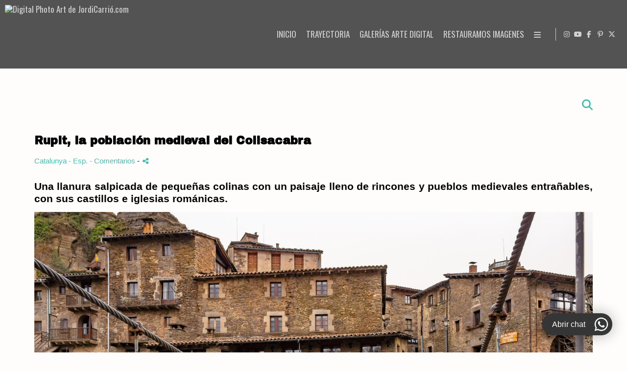

--- FILE ---
content_type: text/html; charset=UTF-8
request_url: https://www.jordicarrio.com/blog/rupit
body_size: 20925
content:
<!DOCTYPE html>
<html lang="es">

  <head>

    
<style>
html,body{background-color:;}
</style>
<base href="https://www.jordicarrio.com" />
<meta charset="utf-8" />
<meta http-equiv="content-type" content="text/html; charset=utf-8" />
<meta http-equiv="content-language" content="es" />
<title>Rupit, la población medieval del Collsacabra</title>
<meta name="description" content="En medio del paraje espectacular del Collsacabra se encuentra el núcleo histórico de Rupit, donde recorriendo sus calles tienes la sensación de haber retrocedido unos cuantos siglos. " />
<meta name="viewport" content="width=device-width, height=device-height, initial-scale=1.0, maximum-scale=1.0, user-scalable=0" />
<meta name="theme-color" content="" />
<link rel="dns-prefetch" href="https://maxcdn.bootstrapcdn.com">
<link rel="dns-prefetch" href="https://cdnjs.cloudflare.com">
<link rel="dns-prefetch" href="https://s3.eu-west-1.amazonaws.com"><link rel="preconnect" href="https://s3.eu-west-1.amazonaws.com" crossorigin="anonymous">
<meta name="generator" content="dinaCMS Arcadina">
<link rel="alternate" href="https://www.jordicarrio.com/rss.xml" title="Digital Photo Art de JordiCarrió.com" type="application/rss+xml" />
<link rel="canonical" href="https://www.jordicarrio.com/blog/rupit">
<link rel="alternate" hreflang="es" href="https://www.jordicarrio.com/lang/es/blog/rupit" >
<link rel="alternate" hreflang="en" href="https://www.jordicarrio.com/lang/en/blog/rupit" >
<meta property="content:id" content="7258" />
<meta property="content:id_sup" content="999990" />
<meta property="content:type" content="post" />

<meta property="og:type" content="article">
<meta property="og:title" content="Rupit, la población medieval del Collsacabra">
<meta property="og:description" content="En medio del paraje espectacular del Collsacabra se encuentra el núcleo histórico de Rupit, donde recorriendo sus calles tienes la sensación de haber retrocedido unos cuantos siglos.">
<meta property="og:url" content="https://www.jordicarrio.com/lang/es/blog/rupit">
<meta property="og:image" content="https://www.jordicarrio.com/sh/content/img/gal/7258/_featured_202108011802226106e1ae3578b.sized.jpg">
<meta property="og:image:type" content="image/jpeg" />
<meta property="og:image:width" content="640" />
<meta property="og:image:height" content="480" />
<meta name="twitter:card" content="summary_large_image" />
<meta name="twitter:title" content="Rupit, la población medieval del Collsacabra" />
<meta name="twitter:description" content="En medio del paraje espectacular del Collsacabra se encuentra el núcleo histórico de Rupit, donde recorriendo sus calles tienes la sensación de haber retrocedido unos cuantos siglos.">
<meta property="twitter:image" content="https://www.jordicarrio.com/sh/content/img/gal/7258/_featured_202108011802226106e1ae3578b.sized.jpg">
<link rel="image_src" href="https://www.jordicarrio.com/sh/content/img/gal/7258/_featured_202108011802226106e1ae3578b.sized.jpg">
<script type="text/javascript">
var DINA_CONTENT_ID=7258;
var MODO_WEB='p';
var DINA_URI=["blog","rupit"]
var HTTP_PROTOCOL='https://'
var IN_DEMOS=false
var IN_MULTINICIO=false
var DINA_MOBILE=false;
var DINA_DEVICE={"type":"Desktop","os":"MacOS","osVersion":"Otros","userAgent":"Chrome","userAgentVersion":"131.0.0.0","force":false,"userAgentString":"Mozilla\/5.0 (Macintosh; Intel Mac OS X 10_15_7) AppleWebKit\/537.36 (KHTML, like Gecko) Chrome\/131.0.0.0 Safari\/537.36; ClaudeBot\/1.0; +claudebot@anthropic.com)"};
var DINA_THEME_NAME='newyork2';
var DINA_THEME_MODULES={"menu":"newyork2","footer":"newyork2","page":"newyork2","inicio":"dream","intro":"slideshow","texto":"newyork2","galeria":"infinite","blog":"infinite","contacto":"newyork2","noticias":"newyork2","libro":"newyork2","galeria_instagram":"basic","menu_mobile":"cool","menu_desktop":"dropdownh","landing":"basic"};
var DINA_TEMPLATE='blog';
var DINA_THEME_WHITE=false;
var DINA_ENABLE_RESIZE=false;
var DINA_ESCAPED_FRAGMENT=false;
var DINA_ICONS={"500px":"fa-brands fa-500px","ad":"fa-solid fa-ad","address-card-o":"fa-regular fa-address-card","address-card":"fa-regular fa-address-card","alarm-clock":"fa-light fa-alarm-clock","align-center":"fa-solid fa-align-center","align-left":"fa-solid fa-align-left","align-right":"fa-solid fa-align-right","analytics":"fa-solid fa-analytics","angle-double-down":"fa-light fa-angle-double-down","angle-double-left":"fa-light fa-angle-double-left","angle-double-right":"fa-light fa-angle-double-right","angle-double-up":"fa-light fa-angle-double-up","angle-down":"fa-light fa-angle-down","angle-left":"fa-light fa-angle-left","angle-right":"fa-light fa-angle-right","angle-up":"fa-light fa-angle-up","area-chart":"fa-solid fa-chart-area","arrow-circle-o-down":"fa-regular fa-arrow-alt-circle-down","arrow-circle-o-left":"fa-regular fa-arrow-alt-circle-left","arrow-circle-o-right":"fa-regular fa-arrow-alt-circle-right","arrow-circle-o-up":"fa-regular fa-arrow-alt-circle-up","arrow-down":"fa-solid fa-arrow-down","arrow-left":"fa-solid fa-arrow-left","arrow-right":"fa-solid fa-arrow-right","arrow-right-long":"fa-light fa-long-arrow-right","arrow-up":"fa-solid fa-arrow-up","arrows-alt":"fa-solid fa-arrows-alt","arrows-h":"fa-solid fa-arrows-h","arrows-v":"fa-solid fa-arrows-v","arrows":"fa-solid fa-arrows","arrows-light":"fa-light fa-arrows-up-down-left-right","asterisk":"fa-solid fa-asterisk","badge-dollar":"fa-solid fa-badge-dollar","badge-percent":"fa-solid fa-badge-percent","badge":"fa-solid fa-badge","ban":"fa-solid fa-ban","bars":"fa-solid fa-bars","behance":"fa-brands fa-behance","bell-o":"fa-regular fa-bell","blank":"fa-solid fa-fw","blogger-b":"fa-brands fa-blogger-b","blogger":"fa-brands fa-blogger-b","bold":"fa-solid fa-bold","bolt":"fa-solid fa-bolt","book":"fa-solid fa-book","booking":"fa-regular fa-book-user","bookmark":"fa-solid fa-bookmark","brain":"fa-regular fa-head-side-brain","browser":"fa-regular fa-browser","calculator":"fa-solid fa-calculator","calendar":"fa-regular fa-calendar-alt","calendar-add":"fa-regular fa-calendar-plus","calendar-star":"fa-regular fa-calendar-star","calendar-check":"fa-regular fa-calendar-check","camera-retro":"fa-solid fa-camera-retro","camera":"fa-solid fa-camera","card":"fa-solid fa-credit-card","caret-down":"fa-solid fa-caret-down","caret-left":"fa-solid fa-caret-left","caret-right":"fa-solid fa-caret-right","caret-up":"fa-solid fa-caret-up","cart-circle-plus":"fa-solid fa-cart-circle-plus","cart-down":"fa-solid fa-cart-down","cart-left":"fa-solid fa-cart-left","cart-right":"fa-solid fa-cart-right","cart-up":"fa-solid fa-cart-up","certificate":"fa-solid fa-certificate","chart-area":"fa-solid fa-chart-area","chart-bar":"fa-solid fa-chart-bar","chart-line":"fa-solid fa-chart-line","check":"fa-solid fa-check","checked":"fa-solid fa-check-square","check-circle":"fa-solid fa-check-circle","chevron-down":"fa-light fa-chevron-down","previous":"fa-light fa-chevron-left","prev":"fa-light fa-chevron-left","chevron-left":"fa-light fa-chevron-left","chevron-right":"fa-light fa-chevron-right","next":"fa-light fa-chevron-right","chevron-up":"fa-light fa-chevron-up","circle-notch":"fa-solid fa-circle-notch","circle-o-notch":"fa-solid fa-circle-notch fa-spin","circle-thin":"fa-regular fa-circle","circle":"fa-solid fa-circle","clipboard-list-check":"fa-solid fa-clipboard-list-check","clipboard-list":"fa-solid fa-clipboard-list","clipboard":"fa-solid fa-paste","clock-o":"fa-regular fa-clock","clock":"fa-regular fa-clock","clone":"fa-regular fa-clone","close":"fa-light fa-xmark","cloud":"fa-solid fa-cloud","cloud-download":"fa-solid fa-cloud-download","cloud-upload":"fa-solid fa-cloud-upload","cloud-plus":"fa-solid fa-cloud-plus","code":"fa-regular fa-code","cog":"fa-solid fa-cog","columns":"fa-regular fa-columns","comment":"fa-solid fa-comment","commenting-o":"fa-regular fa-commenting","comments-o":"fa-regular fa-comments","comments":"fa-solid fa-comments","compress":"fa-solid fa-compress-alt","connect":"fa-solid fa-right-to-bracket","copy":"fa-solid fa-copy","copyright":"fa-solid fa-copyright","credit-card-alt":"fa-solid fa-credit-card","credit-card":"fa-solid fa-credit-card","crono":"fa-regular fa-stopwatch","crosshairs":"fa-light fa-crosshairs","css3":"fa-brands fa-css3","cubes":"fa-solid fa-cubes","delicious":"fa-brands fa-delicious","desktop":"fa-solid fa-desktop","deviantart":"fa-brands fa-deviantart","dot-circle":"fa-regular fa-dot-circle","download":"fa-solid fa-download","dribbble":"fa-brands fa-dribbble","ellipsis-v":"fa-solid fa-ellipsis-v","email":"fa-solid fa-envelope","envelope-o":"fa-solid fa-envelope","envelope":"fa-solid fa-envelope","envelope-open":"fa-regular fa-envelope-open","eraser":"fa-solid fa-eraser","exchange":"fa-solid fa-exchange","exclamation-circle":"fa-solid fa-exclamation-circle","exclamation-triangle":"fa-solid fa-exclamation-triangle","exclamation":"fa-solid fa-exclamation","expand":"fa-solid fa-expand","external-link":"fa-solid fa-external-link","eye":"fa-solid fa-eye","eye-slash":"fa-solid fa-eye-slash","face-grin":"fa-solid fa-grin","facebook":"fa-brands fa-facebook-f","fast-backward":"fa-solid fa-fast-backward","fast-forward":"fa-solid fa-fast-forward","file-code-o":"fa-regular fa-file-code","file-import":"fa-solid fa-file-import","file-o":"fa-regular fa-file","file-pen":"fa-solid fa-file-pen","file-pdf-o":"fa-regular fa-file-pdf","file-signature":"fa-regular fa-file-signature","file-text-o":"fa-regular fa-file-alt","file-text":"fa-solid fa-file-alt","file-video-o":"fa-regular fa-file-video","file":"fa-solid fa-file","files-o":"fa-regular fa-copy","file-image":"fa-regular fa-file-image","file-edit":"fa-regular fa-file-edit","file-alt":"fa-regular fa-file-alt","flag":"fa-solid fa-flag","flickr":"fa-brands fa-flickr","folder":"fa-solid fa-folder","folder-plus":"fa-solid fa-folder-plus","folders":"fa-solid fa-folders","folder-tree":"fa-solid fa-folder-tree","folder-upload":"fa-solid fa-folder-upload","folder-download":"fa-solid fa-folder-download","folder-open":"fa-solid fa-folder-open","font":"fa-solid fa-font","font-case":"fa-regular fa-font-case","foursquare":"fa-brands fa-foursquare","frown-o":"fa-regular fa-frown","fullscreen-off":"fa-solid fa-compress","fullscreen-on":"fa-solid fa-expand","gifts":"fa-solid fa-gifts","globe":"fa-solid fa-globe-americas","grid":"fa-solid fa-th","google":"fa-brands fa-google","google-plus":"fa-brands fa-google-plus-g","googleplus":"fa-brands fa-google-plus-g","hashtag":"fa-solid fa-hashtag","hdd-o":"fa-regular fa-hdd","heart":"fa-solid fa-heart","heart-circle-plus":"fa-solid fa-heart-circle-plus","help":"fa-solid fa-question-circle","history":"fa-solid fa-history","home":"fa-solid fa-home","hourglass":"fa-solid fa-hourglass","ia":"fa-regular fa-head-side-brain","icons":"fa-solid fa-icons","id-card-o":"fa-regular fa-id-card","id-card":"fa-solid fa-id-card","image-polaroid":"fa-solid fa-image-polaroid","image":"fa-regular fa-image","images":"fa-regular fa-images","info-circle":"fa-solid fa-info-circle","info-questiff":"fa-solid fa-info-question","info-question":"fa-solid fa-info-question","info":"fa-solid fa-info","instagram":"fa-brands fa-instagram","italic":"fa-solid fa-italic","key":"fa-solid fa-key","language":"fa-regular fa-language","laptop":"fa-solid fa-laptop","line-chart":"fa-solid fa-chart-line","link":"fa-solid fa-link","linkedin-in":"fa-brands fa-linkedin-in","linkedin":"fa-brands fa-linkedin-in","list-ol":"fa-solid fa-list-ol","list":"fa-solid fa-list","lock":"fa-solid fa-lock","long-arrow-down":"fa-light fa-long-arrow-down","long-arrow-left":"fa-light fa-long-arrow-left","long-arrow-right":"fa-light fa-long-arrow-right","long-arrow-up":"fa-light fa-long-arrow-up","mail":"fa-solid fa-envelope","mail-bulk":"fa-solid fa-mail-bulk","map-marker":"fa-solid fa-location-dot","map-marker-edit":"fa-solid fa-location-pin","map-o":"fa-solid fa-map","megaphone":"fa-solid fa-megaphone","minus-circle":"fa-solid fa-minus-circle","minus-light":"fa-light fa-minus","minus-square":"fa-regular fa-minus-square","minus":"fa-solid fa-minus","mobile":"fa-solid fa-mobile-alt","money":"fa-regular fa-money-bill-alt","mouse-alt":"fa-regular fa-mouse-alt","music":"fa-solid fa-music","newspaper-o":"fa-regular fa-newspaper","paint-brush":"fa-solid fa-paint-brush","palette":"fa-solid fa-palette","paper-plane":"fa-solid fa-paper-plane","paste":"fa-solid fa-paste","paypal":"fa-brands fa-paypal","pause":"fa-solid fa-pause","pencil":"fa-solid fa-pencil","percent":"fa-solid fa-percent","phone":"fa-solid fa-phone-alt","photo-video":"fa-solid fa-photo-video","picasa":"fa-solid fa-life-ring","picture-o":"fa-regular fa-image","picture":"fa-regular fa-image","pinterest-p":"fa-brands fa-pinterest-p","pinterest":"fa-brands fa-pinterest-p","play-circle":"fa-solid fa-play-circle","play":"fa-solid fa-play","plug":"fa-solid fa-plug","plus-circle":"fa-solid fa-plus-circle","plus-light":"fa-light fa-plus","plus-square":"fa-regular fa-plus-square","plus":"fa-solid fa-plus","portrait":"fa-regular fa-portrait","power-off":"fa-solid fa-power-off","preview":"fa-solid fa-file-search","print":"fa-solid fa-print","prohibited":"fa-solid fa-minus-circle","pulse":"fa-solid fa-spinner fa-pulse","qr-code":"fa-regular fa-qrcode","qrcode":"fa-regular fa-qrcode","question":"fa-solid fa-question-circle","question-circle":"fa-solid fa-question-circle","radio":"fa-regular fa-circle","radio-checked":"fa-regular fa-dot-circle","random":"fa-solid fa-random","receipt":"fa-light fa-receipt","reddit":"fa-brands fa-reddit","redo":"fa-solid fa-redo","refresh":"fa-solid fa-sync","rocket":"fa-regular fa-rocket","rocket-launch":"fa-regular fa-rocket-launch","rss":"fa-solid fa-rss","search-plus":"fa-solid fa-search-plus","search":"fa-solid fa-search","send":"fa-solid fa-paper-plane","sessions":"fa-regular fa-calendar-check","sessiontypes":"fa-regular fa-camera-retro","share-alt":"fa-solid fa-share-alt","share-square-o":"fa-solid fa-share-square","share":"fa-solid fa-share","shipping-fast":"fa-solid fa-shipping-fast","shopping-basket":"fa-solid fa-shopping-basket","shopping-cart-plus":"fa-solid fa-cart-plus","shopping-cart":"fa-solid fa-shopping-cart","sign-in":"fa-solid fa-sign-in","sign-out":"fa-solid fa-sign-out","sitemap":"fa-solid fa-sitemap","skype":"fa-brands fa-skype","sliders-h":"fa-regular fa-sliders-h","sliders-v-square":"fa-solid fa-sliders-v-square","smile-o":"fa-regular fa-smile","sms":"fa-regular fa-sms","sort-alpha-asc":"fa-solid fa-sort-alpha-down","sort":"fa-solid fa-sort","sparkles":"fa-solid fa-sparkles","spin":"fa-spin","spinner-third":"fa-solid fa-spinner-third fa-pulse","star-o":"fa-regular fa-star","star":"fa-solid fa-star","star-half-o":"fa-solid fa-star-half-stroke","stars":"fa-solid fa-stars","step-backward":"fa-solid fa-step-backward","step-forward":"fa-solid fa-step-forward","sticky-note-o":"fa-regular fa-sticky-note","sticky-note":"fa-solid fa-sticky-note","stream":"fa-light fa-stream","sync":"fa-solid fa-sync","table":"fa-light fa-table","tablet":"fa-solid fa-tablet-alt","tachometer":"fa-solid fa-tachometer-alt","tag":"fa-solid fa-tag","tasks":"fa-solid fa-tasks-alt","telegram":"fa-brands fa-telegram","text-width":"fa-regular fa-text-width","th-large":"fa-solid fa-th-large","th":"fa-solid fa-th","thumbs-o-up":"fa-solid fa-thumbs-up","thumbs-up":"fa-solid fa-thumbs-up","thumbtack":"fa-solid fa-thumbtack","tiktok":"fa-brands fa-tiktok","times":"fa-solid fa-xmark","tools":"fa-solid fa-tools","toolbox":"fa-solid fa-toolbox","trash-o":"fa-regular fa-trash-can","trash":"fa-solid fa-trash-can","truck":"fa-solid fa-truck","tumblr":"fa-brands fa-tumblr","twitch":"fa-brands fa-twitch","twitter":"fa-brands fa-x-twitter","unchecked":"fa-regular fa-square","undo":"fa-solid fa-undo","unlock":"fa-solid fa-unlock","upload":"fa-solid fa-upload","upselling":"fa-solid fa-arrow-circle-up","user-edit":"fa-solid fa-user-edit","user-secret":"fa-solid fa-user-secret","user":"fa-solid fa-user","users":"fa-solid fa-users","users-cog":"fa-solid fa-users-cog","video-camera":"fa-solid fa-video","vimeo":"fa-brands fa-vimeo-v","vk":"fa-brands fa-vk","volume-off":"fa-solid fa-volume-off","volume-up":"fa-solid fa-volume-up","wait":"fa-solid fa-circle-notch fa-spin","warning":"fa-solid fa-exclamation-circle","whatsapp":"fa-brands fa-whatsapp","window-maximize":"fa-solid fa-window-maximize","window-minimize":"fa-solid fa-window-minimize","wrench":"fa-solid fa-wrench","yahoo":"fa-brands fa-yahoo","youtube-play":"fa-brands fa-youtube","youtube":"fa-brands fa-youtube"}
</script>

<!-- Structured data LD+JSON -->
<script type="application/ld+json">
{"@context":"http://schema.org","@graph":[{"@type":"WebSite","@id":"https://www.jordicarrio.com","name":"Digital Photo Art de JordiCarrió.com","description":"Digital Photo Art de Jordi Carrió presenta: sus Contenidos Visuales y Reportes de viajes.","inLanguage":"es"},{"@type":"BreadcrumbList","itemListElement":[{"@type":"ListItem","position":1,"name":"Digital Photo Art de JordiCarrió.com","item":"https://www.jordicarrio.com"},{"@type":"ListItem","position":2,"name":"Blog","item":"https://www.jordicarrio.com/lang/es/blog"},{"@type":"ListItem","position":3,"name":"Rupit, la población medieval del Collsacabra","item":"https://www.jordicarrio.com/lang/es/blog/rupit"}]},{"@type":"WebPage","@id":"https://www.jordicarrio.com/lang/es/blog/rupit","name":"Rupit, la población medieval del Collsacabra","inLanguage":"es","description":"En medio del paraje espectacular del Collsacabra se encuentra el núcleo histórico de Rupit, donde recorriendo sus calles tienes la sensación de haber retrocedido unos cuantos siglos. ","dateCreated":"2021-08-01T16:34:10Z","dateModified":"2023-03-02T11:24:33Z","datePublished":"2017-03-07T23:00:00Z","author":{"@type":"Person","name":"Jordi Carrió Jamilà","email":"mail@jordicarrio.com"},"publisher":{"@type":"Organization","name":"Digital Photo Art de JordiCarrió.com","logo":{"@type":"ImageObject","contentUrl":"https://cdn1.arcadinacloud.com/30451/999999/_logo_202312131547386579d21ad2eb7.sized.png","url":"https://cdn1.arcadinacloud.com/30451/999999/_logo_202312131547386579d21ad2eb7.sized.png","width":290,"height":120}},"isPartOf":{"@id":"https://www.jordicarrio.com"},"image":{"@type":"ImageObject","@id":"https://www.jordicarrio.com/sh/content/img/gal/7258/_featured_202108011802226106e1ae3578b.sized.jpg","url":"https://www.jordicarrio.com/sh/content/img/gal/7258/_featured_202108011802226106e1ae3578b.sized.jpg","contentUrl":"https://www.jordicarrio.com/sh/content/img/gal/7258/_featured_202108011802226106e1ae3578b.sized.jpg","width":2000,"height":1333,"caption":"Rupit, la población medieval del Collsacabra","inLanguage":"es"}}]}
</script>


<link rel="icon" href="https://cdn1.arcadinacloud.com/30451/999999/_favicon_202512210731506947a2666bff1.png">
<link rel="apple-touch-icon" href="https://cdn1.arcadinacloud.com/30451/999999/_favicon_202512210731506947a2666bff1.png">


    
<link rel="stylesheet" type="text/css" href="https://cdnjs.cloudflare.com/ajax/libs/jqueryui/1.11.4/themes/smoothness/jquery-ui.min.css">
<link rel="stylesheet" type="text/css" href="https://maxcdn.bootstrapcdn.com/bootstrap/3.3.6/css/bootstrap.min.css">
<link rel="stylesheet" type="text/css" href="https://kit.fontawesome.com/7dbbd6cc12.css">
<link rel="stylesheet" type="text/css" href="https://static.arcadina.net/dinacms/js/aviso-legal-popup.css?ts=20260116114904">
<link rel="stylesheet" type="text/css" href="https://static.arcadina.net/dinacms/theme2/layouts/css/fixed/cbcontent.css?ts=20260116114905">
<link rel="stylesheet" type="text/css" href="https://static.arcadina.net/dinacms/theme2/layouts/css/fixed/ionicons/css/ionicons.min.css?ts=20260116114905">
<!-- Code snippet to speed up Google Fonts rendering: googlefonts.3perf.com -->
<link rel="dns-prefetch" href="https://fonts.gstatic.com">
<link rel="dns-prefetch" href="https://fonts.googleapis.com">
<link rel="preconnect" href="https://fonts.gstatic.com" crossorigin="anonymous">
<link rel="preconnect" href="https://fonts.googleapis.com" crossorigin="anonymous">
<script type="text/javascript">
!function(e,n,t){"use strict";var o="https://fonts.googleapis.com/css?family=Oswald|Archivo+Black|Lato|Kaushan+Script|Roboto+Condensed&display=swap",r="__3perf_googleFontsStylesheet";function c(e){(n.head||n.body).appendChild(e)}function a(){var e=n.createElement("link");e.href=o,e.rel="stylesheet",c(e)}function f(e){if(!n.getElementById(r)){var t=n.createElement("style");t.id=r,c(t)}n.getElementById(r).innerHTML=e}e.FontFace&&e.FontFace.prototype.hasOwnProperty("display")?(t[r]&&f(t[r]),fetch(o).then(function(e){return e.text()}).then(function(e){return e.replace(/@font-face {/g,"@font-face{font-display:swap;")}).then(function(e){return t[r]=e}).then(f).catch(a)):a()}(window,document,localStorage);
</script>
<!-- End of code snippet for Google Fonts -->
<link rel="preload" href="https://www.jordicarrio.com/content/css/bundle-blog.css?ts=20260122023736" as="style" />
<link rel="stylesheet" type="text/css" href="https://www.jordicarrio.com/content/css/bundle-blog.css?ts=20260122023736" />


    


    
<style type='text/css'>
      @media(min-width: 801px){
        .newyork2-navbar-block{
          width: calc(100% - 175px) !important;
        }
      }
    </style><style></style><style>
            .infinite-text-hide{
              opacity: 1 !important;
            }
          
        @media(max-width: 801px){
          .template-blog.base-module-infinite .post-items{
            padding-top: 8px;
            padding-bottom: 8px;
          }
        }
      
            @media (min-width: 801px) {
              .post-items,
              .post-items-grande {
                width: calc(100% - 16px);
              }

              
        .template-blog.base-module-infinite .post-items,
        .template-blog.base-module-infinite .post-items-grande{
          margin: 8px;
        }
      
            }
            @media (min-width: 760px) {
              .post-items {
                width: calc(50% - 16px);
              }

              .post-items-grande {
                width: calc(100% - 16px);
              }

              
        .template-blog.base-module-infinite .post-items,
        .template-blog.base-module-infinite .post-items-grande{
          margin: 8px;
        }
      
            }
            @media (min-width: 952px) {
              .post-items {
                width: calc(33.33333333% - 16px);
              }

              .post-items-grande {
                width: calc(66.66666666% - 16px);
              }

              
        .template-blog.base-module-infinite .post-items,
        .template-blog.base-module-infinite .post-items-grande{
          margin: 8px;
        }
      
            }
            @media (min-width: 1268px) {
              .post-items {
                width: calc(25% - 16px);
              }

              .post-items-grande {
                width: calc(50% - 16px);
              }

              
        .template-blog.base-module-infinite .post-items,
        .template-blog.base-module-infinite .post-items-grande{
          margin: 8px;
        }
      
            }.infinite-post-head,
            .content-blog-title,
            .infinite-blog-post-head,
            .post-head{
              text-align: left !important;
            }
           
      .infinite-post .infinite-post-img:hover img{
        opacity: 0.99;
      }
    </style><style>@media(max-width: 801px){
          .content-footer{
            background-color: transparent;
          }
          body:not(.template-inicio) #arizona-main .arizona-footer,
          body:not(.template-inicio) #bangkok-main .bangkok-footer,
          body:not(.template-inicio) #cairo2-main .cairo2-footer:not(.bottom-align-text),
          body:not(.template-inicio) #newyork2-main footer.newyork2-footer,
          body:not(.template-inicio) #sydney2-main .sydney2-footer,
          body:not(.template-inicio) #tokyo2-main .tokyo2-footer,
          body:not(.template-inicio) #venezia2-main .venezia2-footer{
            background-color: rgba(54,54,54,0.01) !important;
          }
        }</style><style type='text/css'>@media(min-width: 801px){
          /* Color */
          body:not(.template-inicio):not(.template-intro) .content-main .content-menu{
            min-height: 0 !important;
            background-color: rgba(54,54,54,0.85);
            -webkit-transition: min-height 100ms ease-in-out, background-color 600ms ease-in-out;
            transition: min-height 100ms ease-in-out, background-color 600ms ease-in-out;
          }

          /* Color */
          body:not(.template-inicio):not(.template-intro) .content-footer:not(footer){
            background-color: rgba(54,54,54,0.85);
            transition: background-color 600ms ease-in-out;
          }

          body:not(.template-inicio):not(.template-intro) .content-footer.no-transparency:not(footer){
            background-color: #363636;
          }
        
          /* Altura */
          .template-intro .content-main .content-base{
            margin-top: 0 !important;
            height: 100% !important;
          }

          .template-intro .slideshow-zone-text-image,
          .template-intro .slideshow-zone-text-general{
            padding-top: 140px !important;
            padding-bottom: 30px !important;
          }

          .template-intro .content-main #newyork2-menu,
          .template-intro .content-main #newyork2-menu-space{
            min-height: 0 !important;
          }

          /* Color */
          .template-intro .content-main .content-menu{
            min-height: 0 !important;
            background-color: rgba(54,54,54,0.8);
            -webkit-transition: min-height 100ms ease-in-out, background-color 600ms ease-in-out;
            transition: min-height 100ms ease-in-out, background-color 600ms ease-in-out;
          }

          .template-intro .content-main .content-menu.no-transparency{
            background-color: #363636;
          }

          /* Color */
          .template-intro .content-footer:not(footer){
            background-color: rgba(54,54,54,0.8);
            transition: background-color 600ms ease-in-out;
          }

          .template-intro .content-footer.no-transparency:not(footer){
            background-color: #fffcfc;
          }

          .template-intro footer.content-footer{
            min-height: initial !important;
          }

          .template-intro .content-video-controles{
            margin-top: 140px;
          }
        
          .template-intro .bg-intro-texto.slideshow-intro-texto{
            height: calc(100% - 140px - 30px);
            margin-top: 140px;
          }
        .template-intro footer{z-index: 1001 !important;}
        .template-intro.base-module-slideshow .slideshow-intro-music{
          top: 140px;
        }
      }</style><style>
          .base-module-menu_desktop-dropdownh:not(.template-inicio):not(.template-intro) .content-module-menu_desktop ul li:hover > ul{
            background-color: transparent;
          }

          .base-module-menu_desktop-dropdownh:not(.template-inicio):not(.template-intro) .content-module-menu_desktop ul li:hover > ul li{
            background-color: rgba(210,210,210,0.85);
          }

          .base-module-menu_desktop-dropdownh:not(.template-inicio):not(.template-intro) .content-module-menu_desktop ul li:hover > ul li:hover{
            background-color: rgba(54,54,54,0.85);
          }
        
          .template-intro.base-module-menu_desktop-dropdownh .content-module-menu_desktop ul li:hover > ul{
            background-color: transparent;
          }

          .template-intro.base-module-menu_desktop-dropdownh .content-module-menu_desktop ul li:hover > ul li{
            background-color: rgba(210,210,210,0.8);
          }

          .template-intro.base-module-menu_desktop-dropdownh .content-module-menu_desktop ul li:hover > ul li:hover{
            background-color: rgba(54,54,54,0.8);
          }
        </style><style>
          .content-module-menu_mobile.menu-cool li[data-id_sup='999992'] ul,
          .content-module-menu_mobile.menu-cool li.opcion-blog ul{
            text-transform:uppercase
          }
        @media(max-width: 801px){
          /* Color */
          .base-module-menu_mobile-cool .content-module-menu_mobile.menu-cool.fixed-zone:not(.no-transparency) .content-logo,
          .base-module-menu_mobile-cool .content-module-menu_mobile.menu-cool.fixed-zone:not(.no-transparency) .mobile-cool-navbar-header{
            background-color: rgba(54,54,54,0.01);
          }

          .base-module-menu_mobile-cool .content-module-menu_mobile.menu-cool.fixed-zone.no-transparency .content-logo,
          .base-module-menu_mobile-cool .content-module-menu_mobile.menu-cool.fixed-zone.no-transparency .mobile-cool-navbar-header{
            background-color: #363636;
          }

          .base-module-menu_mobile-cool .content-module-menu_mobile.menu-cool.fixed-zone .content-logo,
          .base-module-menu_mobile-cool .content-module-menu_mobile.menu-cool.fixed-zone .mobile-cool-navbar-header{
            transition: background-color 400ms ease-in-out;
          }

          .base-module-menu_mobile-cool.show-menu-mobile.menu-mobile-displayed .content-module-menu_mobile.menu-cool.fixed-zone,
          .base-module-menu_mobile-cool.show-menu-mobile.menu-mobile-displayed .content-menu{
            /*position: initial;*/
          }

          .base-module-menu_mobile-cool.show-menu-mobile.menu-mobile-displayed .content-module-menu_mobile.menu-cool.fixed-zone .mobile-cool-navbar-block,
          .base-module-menu_mobile-cool.show-menu-mobile.menu-mobile-displayed .content-module-menu_mobile.menu-cool.fixed-zone .mobile-cool-navbar-block .submenu-active{
            /*background-color: transparent;*/
          }

          .base-module-menu_mobile-cool .content-menu,
          .base-module-menu_mobile-cool .newyork2-navbar-header, 
          .base-module-menu_mobile-cool .newyork2-navbar-block,
          .base-module-menu_mobile-cool #lside,
          .base-module-menu_mobile-cool .tokyo2-header, 
          .base-module-menu_mobile-cool .tokyo2-menu2{
            background-color: transparent;
          }

          .base-module-menu_mobile-cool #language_selector_iso_mobile{
            border: 1px solid transparent;
          }

          .base-module-menu_mobile-cool .mobile-cool-navbar-header > div{
            background-color: #363636
          }
        
          /* Color */
          .template-intro.base-module-menu_mobile-cool:not(.base-module-infinite) .content-base{
            height: 100% !important;
          }

          .template-intro.base-module-menu_mobile-cool .content-menu .content-logo{
            z-index: 9999;
          }

          .template-intro.base-module-menu_mobile-cool .content-menu,
          .template-intro.base-module-menu_mobile-cool #cairo2-menu-space{
            min-height: 0 !important;
            height: 0 !important;
          }
        
        /*.base-module-menu_mobile-cool .content-module-menu_mobile.menu-cool.fixed-zone:not(.no-transparency) .mobile-menu-content{*/
        .base-module-menu_mobile-cool .content-module-menu_mobile.menu-cool.fixed-zone:not(.no-transparency) .mobile-cool-navbar-parent{
          background-color: rgba(54,54,54,0.85);
        }

        .base-module-menu_mobile-cool .submenu-active{
          background-color: transparent;
        }
      }</style>

    
<script type="text/javascript" src="https://cdnjs.cloudflare.com/ajax/libs/jquery/1.11.1/jquery.min.js"></script>
<script type="text/javascript" src="https://cdnjs.cloudflare.com/ajax/libs/jqueryui/1.11.4/jquery-ui.min.js"></script>
<script type="text/javascript" src="https://cdnjs.cloudflare.com/ajax/libs/jquery-migrate/1.3.0/jquery-migrate.min.js"></script>
<script type="text/javascript" src="https://cdnjs.cloudflare.com/ajax/libs/js-cookie/2.2.1/js.cookie.min.js"></script>
<script type="text/javascript" src="https://maxcdn.bootstrapcdn.com/bootstrap/3.3.6/js/bootstrap.min.js"></script>
<script type="text/javascript" src="https://static.arcadina.net/dinacms/js/basic.js?ts=20260116114904"></script>
<script type="text/javascript" src="https://static.arcadina.net/dinacms/js/aviso-legal-popup.js?ts=20260116114904"></script>
<script type="text/javascript" src="https://static.arcadina.net/dinacms/js/dinaicon.js?ts=20260116114904"></script>
<script defer type="text/javascript" src="https://widget.tochat.be/bundle.js?key=4c30a4a9-3b93-4fdc-8613-a20a7ec99b2f"></script>
<script type="text/javascript">
var DINA_URI = ["blog","rupit"];
var DINA_WEB_URL = "https://www.jordicarrio.com";
var DINA_GESTION_URL = "https://www.jordicarrio.com/gestion";
var DINA_THEME_URL = "https://www.jordicarrio.com/theme/newyork2";
var DINA_AUTH_TOKEN = "83abb9507b54e6f9aa0d2e62483af6f0";
var video_auto = "0";
var FB_VERSION = "v2.9";
var FB_ID = "";
var txt_img_protect = "Esta imagen contiene copyright. Todos los derechos reservados. Prohibido su uso no autorizado.";
var DINA_DEVICE=getDinaDevice();
var DINA_ICONS={"500px":"fa-brands fa-500px","ad":"fa-solid fa-ad","address-card-o":"fa-regular fa-address-card","address-card":"fa-regular fa-address-card","alarm-clock":"fa-light fa-alarm-clock","align-center":"fa-solid fa-align-center","align-left":"fa-solid fa-align-left","align-right":"fa-solid fa-align-right","analytics":"fa-solid fa-analytics","angle-double-down":"fa-light fa-angle-double-down","angle-double-left":"fa-light fa-angle-double-left","angle-double-right":"fa-light fa-angle-double-right","angle-double-up":"fa-light fa-angle-double-up","angle-down":"fa-light fa-angle-down","angle-left":"fa-light fa-angle-left","angle-right":"fa-light fa-angle-right","angle-up":"fa-light fa-angle-up","area-chart":"fa-solid fa-chart-area","arrow-circle-o-down":"fa-regular fa-arrow-alt-circle-down","arrow-circle-o-left":"fa-regular fa-arrow-alt-circle-left","arrow-circle-o-right":"fa-regular fa-arrow-alt-circle-right","arrow-circle-o-up":"fa-regular fa-arrow-alt-circle-up","arrow-down":"fa-solid fa-arrow-down","arrow-left":"fa-solid fa-arrow-left","arrow-right":"fa-solid fa-arrow-right","arrow-right-long":"fa-light fa-long-arrow-right","arrow-up":"fa-solid fa-arrow-up","arrows-alt":"fa-solid fa-arrows-alt","arrows-h":"fa-solid fa-arrows-h","arrows-v":"fa-solid fa-arrows-v","arrows":"fa-solid fa-arrows","arrows-light":"fa-light fa-arrows-up-down-left-right","asterisk":"fa-solid fa-asterisk","badge-dollar":"fa-solid fa-badge-dollar","badge-percent":"fa-solid fa-badge-percent","badge":"fa-solid fa-badge","ban":"fa-solid fa-ban","bars":"fa-solid fa-bars","behance":"fa-brands fa-behance","bell-o":"fa-regular fa-bell","blank":"fa-solid fa-fw","blogger-b":"fa-brands fa-blogger-b","blogger":"fa-brands fa-blogger-b","bold":"fa-solid fa-bold","bolt":"fa-solid fa-bolt","book":"fa-solid fa-book","booking":"fa-regular fa-book-user","bookmark":"fa-solid fa-bookmark","brain":"fa-regular fa-head-side-brain","browser":"fa-regular fa-browser","calculator":"fa-solid fa-calculator","calendar":"fa-regular fa-calendar-alt","calendar-add":"fa-regular fa-calendar-plus","calendar-star":"fa-regular fa-calendar-star","calendar-check":"fa-regular fa-calendar-check","camera-retro":"fa-solid fa-camera-retro","camera":"fa-solid fa-camera","card":"fa-solid fa-credit-card","caret-down":"fa-solid fa-caret-down","caret-left":"fa-solid fa-caret-left","caret-right":"fa-solid fa-caret-right","caret-up":"fa-solid fa-caret-up","cart-circle-plus":"fa-solid fa-cart-circle-plus","cart-down":"fa-solid fa-cart-down","cart-left":"fa-solid fa-cart-left","cart-right":"fa-solid fa-cart-right","cart-up":"fa-solid fa-cart-up","certificate":"fa-solid fa-certificate","chart-area":"fa-solid fa-chart-area","chart-bar":"fa-solid fa-chart-bar","chart-line":"fa-solid fa-chart-line","check":"fa-solid fa-check","checked":"fa-solid fa-check-square","check-circle":"fa-solid fa-check-circle","chevron-down":"fa-light fa-chevron-down","previous":"fa-light fa-chevron-left","prev":"fa-light fa-chevron-left","chevron-left":"fa-light fa-chevron-left","chevron-right":"fa-light fa-chevron-right","next":"fa-light fa-chevron-right","chevron-up":"fa-light fa-chevron-up","circle-notch":"fa-solid fa-circle-notch","circle-o-notch":"fa-solid fa-circle-notch fa-spin","circle-thin":"fa-regular fa-circle","circle":"fa-solid fa-circle","clipboard-list-check":"fa-solid fa-clipboard-list-check","clipboard-list":"fa-solid fa-clipboard-list","clipboard":"fa-solid fa-paste","clock-o":"fa-regular fa-clock","clock":"fa-regular fa-clock","clone":"fa-regular fa-clone","close":"fa-light fa-xmark","cloud":"fa-solid fa-cloud","cloud-download":"fa-solid fa-cloud-download","cloud-upload":"fa-solid fa-cloud-upload","cloud-plus":"fa-solid fa-cloud-plus","code":"fa-regular fa-code","cog":"fa-solid fa-cog","columns":"fa-regular fa-columns","comment":"fa-solid fa-comment","commenting-o":"fa-regular fa-commenting","comments-o":"fa-regular fa-comments","comments":"fa-solid fa-comments","compress":"fa-solid fa-compress-alt","connect":"fa-solid fa-right-to-bracket","copy":"fa-solid fa-copy","copyright":"fa-solid fa-copyright","credit-card-alt":"fa-solid fa-credit-card","credit-card":"fa-solid fa-credit-card","crono":"fa-regular fa-stopwatch","crosshairs":"fa-light fa-crosshairs","css3":"fa-brands fa-css3","cubes":"fa-solid fa-cubes","delicious":"fa-brands fa-delicious","desktop":"fa-solid fa-desktop","deviantart":"fa-brands fa-deviantart","dot-circle":"fa-regular fa-dot-circle","download":"fa-solid fa-download","dribbble":"fa-brands fa-dribbble","ellipsis-v":"fa-solid fa-ellipsis-v","email":"fa-solid fa-envelope","envelope-o":"fa-solid fa-envelope","envelope":"fa-solid fa-envelope","envelope-open":"fa-regular fa-envelope-open","eraser":"fa-solid fa-eraser","exchange":"fa-solid fa-exchange","exclamation-circle":"fa-solid fa-exclamation-circle","exclamation-triangle":"fa-solid fa-exclamation-triangle","exclamation":"fa-solid fa-exclamation","expand":"fa-solid fa-expand","external-link":"fa-solid fa-external-link","eye":"fa-solid fa-eye","eye-slash":"fa-solid fa-eye-slash","face-grin":"fa-solid fa-grin","facebook":"fa-brands fa-facebook-f","fast-backward":"fa-solid fa-fast-backward","fast-forward":"fa-solid fa-fast-forward","file-code-o":"fa-regular fa-file-code","file-import":"fa-solid fa-file-import","file-o":"fa-regular fa-file","file-pen":"fa-solid fa-file-pen","file-pdf-o":"fa-regular fa-file-pdf","file-signature":"fa-regular fa-file-signature","file-text-o":"fa-regular fa-file-alt","file-text":"fa-solid fa-file-alt","file-video-o":"fa-regular fa-file-video","file":"fa-solid fa-file","files-o":"fa-regular fa-copy","file-image":"fa-regular fa-file-image","file-edit":"fa-regular fa-file-edit","file-alt":"fa-regular fa-file-alt","flag":"fa-solid fa-flag","flickr":"fa-brands fa-flickr","folder":"fa-solid fa-folder","folder-plus":"fa-solid fa-folder-plus","folders":"fa-solid fa-folders","folder-tree":"fa-solid fa-folder-tree","folder-upload":"fa-solid fa-folder-upload","folder-download":"fa-solid fa-folder-download","folder-open":"fa-solid fa-folder-open","font":"fa-solid fa-font","font-case":"fa-regular fa-font-case","foursquare":"fa-brands fa-foursquare","frown-o":"fa-regular fa-frown","fullscreen-off":"fa-solid fa-compress","fullscreen-on":"fa-solid fa-expand","gifts":"fa-solid fa-gifts","globe":"fa-solid fa-globe-americas","grid":"fa-solid fa-th","google":"fa-brands fa-google","google-plus":"fa-brands fa-google-plus-g","googleplus":"fa-brands fa-google-plus-g","hashtag":"fa-solid fa-hashtag","hdd-o":"fa-regular fa-hdd","heart":"fa-solid fa-heart","heart-circle-plus":"fa-solid fa-heart-circle-plus","help":"fa-solid fa-question-circle","history":"fa-solid fa-history","home":"fa-solid fa-home","hourglass":"fa-solid fa-hourglass","ia":"fa-regular fa-head-side-brain","icons":"fa-solid fa-icons","id-card-o":"fa-regular fa-id-card","id-card":"fa-solid fa-id-card","image-polaroid":"fa-solid fa-image-polaroid","image":"fa-regular fa-image","images":"fa-regular fa-images","info-circle":"fa-solid fa-info-circle","info-questiff":"fa-solid fa-info-question","info-question":"fa-solid fa-info-question","info":"fa-solid fa-info","instagram":"fa-brands fa-instagram","italic":"fa-solid fa-italic","key":"fa-solid fa-key","language":"fa-regular fa-language","laptop":"fa-solid fa-laptop","line-chart":"fa-solid fa-chart-line","link":"fa-solid fa-link","linkedin-in":"fa-brands fa-linkedin-in","linkedin":"fa-brands fa-linkedin-in","list-ol":"fa-solid fa-list-ol","list":"fa-solid fa-list","lock":"fa-solid fa-lock","long-arrow-down":"fa-light fa-long-arrow-down","long-arrow-left":"fa-light fa-long-arrow-left","long-arrow-right":"fa-light fa-long-arrow-right","long-arrow-up":"fa-light fa-long-arrow-up","mail":"fa-solid fa-envelope","mail-bulk":"fa-solid fa-mail-bulk","map-marker":"fa-solid fa-location-dot","map-marker-edit":"fa-solid fa-location-pin","map-o":"fa-solid fa-map","megaphone":"fa-solid fa-megaphone","minus-circle":"fa-solid fa-minus-circle","minus-light":"fa-light fa-minus","minus-square":"fa-regular fa-minus-square","minus":"fa-solid fa-minus","mobile":"fa-solid fa-mobile-alt","money":"fa-regular fa-money-bill-alt","mouse-alt":"fa-regular fa-mouse-alt","music":"fa-solid fa-music","newspaper-o":"fa-regular fa-newspaper","paint-brush":"fa-solid fa-paint-brush","palette":"fa-solid fa-palette","paper-plane":"fa-solid fa-paper-plane","paste":"fa-solid fa-paste","paypal":"fa-brands fa-paypal","pause":"fa-solid fa-pause","pencil":"fa-solid fa-pencil","percent":"fa-solid fa-percent","phone":"fa-solid fa-phone-alt","photo-video":"fa-solid fa-photo-video","picasa":"fa-solid fa-life-ring","picture-o":"fa-regular fa-image","picture":"fa-regular fa-image","pinterest-p":"fa-brands fa-pinterest-p","pinterest":"fa-brands fa-pinterest-p","play-circle":"fa-solid fa-play-circle","play":"fa-solid fa-play","plug":"fa-solid fa-plug","plus-circle":"fa-solid fa-plus-circle","plus-light":"fa-light fa-plus","plus-square":"fa-regular fa-plus-square","plus":"fa-solid fa-plus","portrait":"fa-regular fa-portrait","power-off":"fa-solid fa-power-off","preview":"fa-solid fa-file-search","print":"fa-solid fa-print","prohibited":"fa-solid fa-minus-circle","pulse":"fa-solid fa-spinner fa-pulse","qr-code":"fa-regular fa-qrcode","qrcode":"fa-regular fa-qrcode","question":"fa-solid fa-question-circle","question-circle":"fa-solid fa-question-circle","radio":"fa-regular fa-circle","radio-checked":"fa-regular fa-dot-circle","random":"fa-solid fa-random","receipt":"fa-light fa-receipt","reddit":"fa-brands fa-reddit","redo":"fa-solid fa-redo","refresh":"fa-solid fa-sync","rocket":"fa-regular fa-rocket","rocket-launch":"fa-regular fa-rocket-launch","rss":"fa-solid fa-rss","search-plus":"fa-solid fa-search-plus","search":"fa-solid fa-search","send":"fa-solid fa-paper-plane","sessions":"fa-regular fa-calendar-check","sessiontypes":"fa-regular fa-camera-retro","share-alt":"fa-solid fa-share-alt","share-square-o":"fa-solid fa-share-square","share":"fa-solid fa-share","shipping-fast":"fa-solid fa-shipping-fast","shopping-basket":"fa-solid fa-shopping-basket","shopping-cart-plus":"fa-solid fa-cart-plus","shopping-cart":"fa-solid fa-shopping-cart","sign-in":"fa-solid fa-sign-in","sign-out":"fa-solid fa-sign-out","sitemap":"fa-solid fa-sitemap","skype":"fa-brands fa-skype","sliders-h":"fa-regular fa-sliders-h","sliders-v-square":"fa-solid fa-sliders-v-square","smile-o":"fa-regular fa-smile","sms":"fa-regular fa-sms","sort-alpha-asc":"fa-solid fa-sort-alpha-down","sort":"fa-solid fa-sort","sparkles":"fa-solid fa-sparkles","spin":"fa-spin","spinner-third":"fa-solid fa-spinner-third fa-pulse","star-o":"fa-regular fa-star","star":"fa-solid fa-star","star-half-o":"fa-solid fa-star-half-stroke","stars":"fa-solid fa-stars","step-backward":"fa-solid fa-step-backward","step-forward":"fa-solid fa-step-forward","sticky-note-o":"fa-regular fa-sticky-note","sticky-note":"fa-solid fa-sticky-note","stream":"fa-light fa-stream","sync":"fa-solid fa-sync","table":"fa-light fa-table","tablet":"fa-solid fa-tablet-alt","tachometer":"fa-solid fa-tachometer-alt","tag":"fa-solid fa-tag","tasks":"fa-solid fa-tasks-alt","telegram":"fa-brands fa-telegram","text-width":"fa-regular fa-text-width","th-large":"fa-solid fa-th-large","th":"fa-solid fa-th","thumbs-o-up":"fa-solid fa-thumbs-up","thumbs-up":"fa-solid fa-thumbs-up","thumbtack":"fa-solid fa-thumbtack","tiktok":"fa-brands fa-tiktok","times":"fa-solid fa-xmark","tools":"fa-solid fa-tools","toolbox":"fa-solid fa-toolbox","trash-o":"fa-regular fa-trash-can","trash":"fa-solid fa-trash-can","truck":"fa-solid fa-truck","tumblr":"fa-brands fa-tumblr","twitch":"fa-brands fa-twitch","twitter":"fa-brands fa-x-twitter","unchecked":"fa-regular fa-square","undo":"fa-solid fa-undo","unlock":"fa-solid fa-unlock","upload":"fa-solid fa-upload","upselling":"fa-solid fa-arrow-circle-up","user-edit":"fa-solid fa-user-edit","user-secret":"fa-solid fa-user-secret","user":"fa-solid fa-user","users":"fa-solid fa-users","users-cog":"fa-solid fa-users-cog","video-camera":"fa-solid fa-video","vimeo":"fa-brands fa-vimeo-v","vk":"fa-brands fa-vk","volume-off":"fa-solid fa-volume-off","volume-up":"fa-solid fa-volume-up","wait":"fa-solid fa-circle-notch fa-spin","warning":"fa-solid fa-exclamation-circle","whatsapp":"fa-brands fa-whatsapp","window-maximize":"fa-solid fa-window-maximize","window-minimize":"fa-solid fa-window-minimize","wrench":"fa-solid fa-wrench","yahoo":"fa-brands fa-yahoo","youtube-play":"fa-brands fa-youtube","youtube":"fa-brands fa-youtube"}
var IN_MULTINICIO=false;
</script>
<script type="text/javascript" src="https://www.jordicarrio.com/content/css/bundle-blog.js?ts=20260122023736"></script>
<script type="text/javascript">
var winw = $(window).width(), winh = $(window).height();
var socialnet_share=true;
setDeviceCSSAttr();
</script>
<script type="text/javascript">
var DINA_CURRENT_LANGUAGE="es";
var DINA_MULTIDIOMA=true;
</script>

<script>
accounting.settings = {
  currency: {
              precision: 2,
              thousand:  '.',
              decimal:   ',',
              symbol:    '€',
              format:    '%v %s',
              position:  0
            },
  number: 	{
              precision: 2,
              thousand:  '.',
              decimal:   ','
            }
};

$(document).ready(() => {

  $('.numeric-integer')
    .css('text-align','right')
    .autoNumeric(
        'init',
        {
          mDec: 0,
          aSep: accounting.settings.number.thousand,
          aDec: accounting.settings.number.decimal,
          aSign: '',
          wEmpty: 'zero'
        }
      );

  $('.currency')
    .css('text-align','right')
    .autoNumeric(
      'init',
      {
        mDec: accounting.settings.currency.precision,
        aSep: accounting.settings.currency.thousand,
        aDec: accounting.settings.currency.decimal,
        wEmpty: 'zero',
        aSign: ' €',
        pSign: (accounting.settings.currency.position <= 1 ? 's' : 'p')
      });

});
</script>

    


    <script type="text/javascript">
      $(window).load(function () {
        scrollToTop.init();
      });
    </script>
    
<script type='text/javascript'>$(window).load(function(){
            Holder.addTheme('blog', {
              bg: '#eeeeee',
              fg: '#eeeeee',
              text: '#eeeeee',
              size: 1
            })
        <!-- Desktop -->
                    $('.content-module-blog').scroll(function(){
                      $('img.lazy').lazyload({
                        threshold : 200,
                        skip_invisible: false
                      });
                    });

                    <!-- Mobile -->
                    $('img.lazy').lazyload({
                      threshold : 200,
                      skip_invisible: false
                    });});</script><script>
        $(document).ready(function(){
          mq = window.matchMedia('(min-width:801px)');
          if(mq){
            $('.template-blog.base-module-infinite .infinite-blog-search-index').css({top : '+=15px', right : '8px'})
          }
        });
      </script>

    


    
<!-- Global site tag (gtag.js) - Google Analytics -->
<script async src="https://www.googletagmanager.com/gtag/js?id=UA-84733204-1"></script>
<!-- Google tag (gtag.js) -->
<script async src="https://www.googletagmanager.com/gtag/js?id=G-96MCZL7V4G"></script>
<script>
  window.dataLayer = window.dataLayer || [];
  function gtag(){dataLayer.push(arguments);}
  gtag('js', new Date());

  gtag('config', 'G-96MCZL7V4G');
</script>
<meta name="facebook-domain-verification" content="q47lz3ougoqfzlftppveywheucjso0" />
<!-- Global site tag (gtag.js) - Google Analytics -->
<script async src="https://www.googletagmanager.com/gtag/js?id=G-96MCZL7V4G"></script>

<meta name="p:domain_verify" content="2356cf8c0ceb526d193886c654cdd406"/>


<!-- Global site tag (gtag.js) - Google Analytics -->
<script async src="https://www.googletagmanager.com/gtag/js?id=G-96MCZL7V4G"></script>
<script>
window.dataLayer = window.dataLayer || []
function gtag(){dataLayer.push(arguments);}
gtag('js', new Date())
gtag('config', 'G-96MCZL7V4G');
</script><style></style>

  </head>

  <body oncontextmenu="return false" ondragstart="return false" onselectstart="return false" onselect="return false" class="layout-newyork2 template-blog base-module-infinite base-module-menu_desktop-dropdownh base-module-menu_mobile-cool device-type-desktop seccion-texto-largo   gallery-default-normal" data-template="blog" data-module="infinite">
    

    <div class="content-fixed-img newyork2-type-blog">
      <div class="content-bgslideshow"></div>
    </div>
    <div class="container-fluid h100">
      <div id="newyork2-main" class="row h100 newyork2-template-blog content-main">
        <div id="newyork2-menu" class="content-menu menu-loading">
          <div class="newyork2-zone-menu row nopadding" style="text-transform:uppercase">
  <!-- Menú -->
  <div class="newyork2-navbar-block">
    <!-- Menú mobile -->
    <div class="content-module-menu_mobile menu-cool fixed-zone affix" style="text-transform:uppercase">
  <div class="content-logo col-md-6 col-sm-6 col-xs-6 nopadding">
    <a href="https://www.jordicarrio.com">
      <img class="img-responsive" src="https://cdn1.arcadinacloud.com/30451/999999/_logo3_202512201833196946ebef826b5.sized.png" alt="Digital Photo Art de JordiCarrió.com">
    </a>
  </div>

  <div class="mobile-cool-navbar-header col-md-6 col-sm-6 col-xs-6">
    <div class="mobile-cool-navbar-header-color">
      <div class="mobile-cool-blog-search-mobile">
        
    <script>
      $(window).load(function(){
        theme2BlogSearch.init();
      });
    </script>
  
    <div class=''>
      <!--<div class="contact-mobile-icons icons-zone-menu"><a id="dir_llamada" class="mobile-icon-call" href="tel://+34608031828"><span class='default-fasize icon-wrapper'><i class='fa-solid fa-phone-alt'></i></span></a><a id="dir_sms" class="mobile-icon-sms" href="sms:+34608031828"><span class='default-fasize icon-wrapper'><i class='fa-regular fa-commenting'></i></span></a><a id="dir_whatsapp" class="mobile-icon-whatsapp" href="https://api.whatsapp.com/send?phone=34608031828"><span class='default-fasize icon-wrapper'><i class='fa-brands fa-whatsapp'></i></span></a></div>-->
      <div class='blog-search-mobile in-menu' style='text-align: right; padding-top: 7px;'>
        <a class='blog-search-btn-index'>
          <span class='default-fasize icon-wrapper'><i class='fa-solid fa-search'></i></span></i>
        </a>
      </div>
    </div>
  
      </div>

      <div class="mobile-cool-mobile-idioma"><!-- Selector idioma mobile -->
        <div id="language">
<select id="language_selector_iso_mobile" class="notranslate" title="Selecciona el idioma para la web">
<option value="es" selected data-lang="Español" data-lang="Español">ES</option>
<option value="en"  data-lang="English" data-lang="English">EN</option>
</select>
</div>


      </div>

      <div class="mobile-cool-navbar-header-title mobile-menu-show"><!-- Menú -->
        <a class="mobile-cool-navbar-toggle">
          <span class='default-fasize icon-wrapper'><i class='fa-solid fa-bars fa-1x'></i></span>
        </a>
      </div>
    </div>
  </div>

  <div class="mobile-cool-navbar-parent" style="width:100%;">
    <div class="mobile-cool-navbar-block col-sm-12 col-lg-12 col-md-12 col-xs-12 nopadding mobile-menu-content menu-mobile-hide">
      <div class="azirona-menu-zonemenu menu-principal">
        <div class="espacio-centrar-menu"></div>
        <div class="mobile-cool-navbar-menu menu-centered">
          <nav class="mobile-cool-navbar menu">
            <div class="container-fluid">
              <div class="mobile-cool-navbar-collapse hide-menu">
                <ul class="mobile-cool-menu-ul navbar-nav">
                  <ul id="submenu-0" class="menu-lista menu-center menu-acordeon"><li id="menu-mobile-8626" class="level-0" data-id="8626" data-id_sup="0"><div class="a-options"><a href="https://www.jordicarrio.com/lang/es/inicio"  title="" class="title-option "data-title="INICIO" >INICIO</a></div></li><li id="menu-mobile-7279" class="level-0" data-id="7279" data-id_sup="0"><div class="a-options"><a href="https://www.jordicarrio.com/lang/es/sobre-mi"  title="Trayectoria fotográfica " class="title-option "data-title="TRAYECTORIA" >TRAYECTORIA</a></div></li><li id="menu-mobile-8705" class="level-0" data-id="8705" data-id_sup="0"><div class="a-options"><a href="https://www.jordicarrio.com/lang/es/licencias-autor"  title="Galerias de Arte Digital" class="title-option "data-title="Galerías Arte Digital" >Galerías Arte Digital</a></div></li><li id="menu-mobile-10775" class="level-0" data-id="10775" data-id_sup="0"><div class="a-options"><a href="https://www.jordicarrio.com/lang/es/restauramos"  title="Servicio de restauración de imagenes antiguas" class="title-option "data-title="RESTAURAMOS IMAGENES " >RESTAURAMOS IMAGENES </a></div></li><li id="menu-mobile-13" class="blog-activo opcion-activa opcion-blog level-0" data-id="13" data-id_sup="0"><div class="a-options"><a href="https://www.jordicarrio.com/lang/es/blog"  title="Reportes de viajes" class="title-option "data-title="REPORTES DE VIAJES" >REPORTES DE VIAJES</a><a class="click-option" data-target="submenu-13" data-level="0" title="Ver opciones">
                                <i class="fa-solid fa-caret-down default-fasize" aria-hidden="true" data-collapse="fa-solid fa-caret-right default-fasize" data-success="fa-solid fa-caret-down default-fasize"></i>
                              </a></div><ul id="submenu-13" class="sub-opciones level-up-13 opcion-activa"><li id="menu-mobile-7137" class="submenu level-1 submenu-active " data-id="7137" data-id_sup="13"><div class="a-options"><a href="https://www.jordicarrio.com/lang/es/blog/category/andorra"  title="" class="title-option cat-7137 "data-title="Andorra" data-level="1" >Andorra</a></div></li><li id="menu-mobile-7146" class="submenu level-1 submenu-active " data-id="7146" data-id_sup="13"><div class="a-options"><a href="https://www.jordicarrio.com/lang/es/blog/category/francia"  title="" class="title-option cat-7146 "data-title="Francia" data-level="1" >Francia</a></div></li><li id="menu-mobile-7138" class="submenu level-1 submenu-active " data-id="7138" data-id_sup="13"><div class="a-options"><a href="https://www.jordicarrio.com/lang/es/blog/category/andalucia-esp"  title="" class="title-option cat-7138 "data-title="Andalucía - Esp." data-level="1" >Andalucía - Esp.</a></div></li><li id="menu-mobile-7139" class="submenu level-1 submenu-active " data-id="7139" data-id_sup="13"><div class="a-options"><a href="https://www.jordicarrio.com/lang/es/blog/category/aragon-esp"  title="" class="title-option cat-7139 "data-title="Aragón - Esp." data-level="1" >Aragón - Esp.</a></div></li><li id="menu-mobile-7140" class="submenu level-1 submenu-active " data-id="7140" data-id_sup="13"><div class="a-options"><a href="https://www.jordicarrio.com/lang/es/blog/category/asturias-esp"  title="" class="title-option cat-7140 "data-title="Asturias - Esp." data-level="1" >Asturias - Esp.</a></div></li><li id="menu-mobile-7141" class="submenu level-1 submenu-active " data-id="7141" data-id_sup="13"><div class="a-options"><a href="https://www.jordicarrio.com/lang/es/blog/category/castilla-y-leon-esp"  title="" class="title-option cat-7141 "data-title="Castilla y León - Esp." data-level="1" >Castilla y León - Esp.</a></div></li><li id="menu-mobile-7142" class="activo opcion-activa submenu level-1 submenu-active " data-id="7142" data-id_sup="13"><div class="a-options"><a href="https://www.jordicarrio.com/lang/es/blog/category/catalunya-esp"  title="" class="title-option cat-7142 "data-title="Catalunya - Esp. " data-level="1" >Catalunya - Esp. </a></div></li><li id="menu-mobile-7143" class="submenu level-1 submenu-active " data-id="7143" data-id_sup="13"><div class="a-options"><a href="https://www.jordicarrio.com/lang/es/blog/category/galicia-esp"  title="" class="title-option cat-7143 "data-title="Galicia - Esp.  " data-level="1" >Galicia - Esp.  </a></div></li><li id="menu-mobile-7145" class="submenu level-1 submenu-active " data-id="7145" data-id_sup="13"><div class="a-options"><a href="https://www.jordicarrio.com/lang/es/blog/category/irlanda"  title="" class="title-option cat-7145 "data-title="Irlanda" data-level="1" >Irlanda</a></div></li><li id="menu-mobile-7147" class="submenu level-1 submenu-active " data-id="7147" data-id_sup="13"><div class="a-options"><a href="https://www.jordicarrio.com/lang/es/blog/category/portugal"  title="" class="title-option cat-7147 "data-title="Portugal" data-level="1" >Portugal</a></div></li><li id="menu-mobile-10317" class="submenu level-1 submenu-active " data-id="10317" data-id_sup="13"><div class="a-options"><a href="https://www.jordicarrio.com/lang/es/blog/category/paises-bajos"  title="" class="title-option cat-10317 "data-title="Países Bajos" data-level="1" >Países Bajos</a></div></li><li id="menu-mobile-10318" class="submenu level-1 submenu-active " data-id="10318" data-id_sup="13"><div class="a-options"><a href="https://www.jordicarrio.com/lang/es/blog/category/belgium"  title="" class="title-option cat-10318 "data-title="Belgium" data-level="1" >Belgium</a></div></li><li id="menu-mobile-10714" class="submenu level-1 submenu-active " data-id="10714" data-id_sup="13"><div class="a-options"><a href="https://www.jordicarrio.com/lang/es/blog/category/historias-ficticias"  title="" class="title-option cat-10714 "data-title="HISTORIAS FICTICIAS" data-level="1" >HISTORIAS FICTICIAS</a></div></li></ul></li><li id="menu-mobile-10707" class="level-0" data-id="10707" data-id_sup="0"><div class="a-options"><a href="https://www.instagram.com/jordicarrio_com" target="_blank" title="" class="title-option "data-title="INSTAGRAM" >INSTAGRAM</a></div></li><li id="menu-mobile-10776" class="dropdown level-0" data-id="10776" data-id_sup="0"><div class="a-options"><a href="https://www.jordicarrio.com/lang/es/galerias-1"  title="" class="title-option "data-title="Galerias Web" >Galerias Web</a><a class="click-option" data-target="submenu-10776" data-level="0" title="Ver opciones">
                                <i class="fa-solid fa-caret-right default-fasize" aria-hidden="true" data-collapse="fa-solid fa-caret-right default-fasize" data-success="fa-solid fa-caret-down default-fasize"></i>
                              </a></div><ul id="submenu-10776" class="sub-opciones level-up-10776 "><li id="menu-mobile-10725" class="submenu level-1 " data-id="10725" data-id_sup="10776"><div class="a-options"><a href="https://www.jordicarrio.com/lang/es/galerias-1/videos"  title="" class="title-option cat-10725 "data-title="Vídeos - Reportes de viajes" data-level="1" >Vídeos - Reportes de viajes</a></div></li><li id="menu-mobile-10752" class="submenu level-1 " data-id="10752" data-id_sup="10776"><div class="a-options"><a href="https://www.jordicarrio.com/lang/es/galerias-1/restauracion"  title="Galería de imágenes antiguas restauradas" class="title-option cat-10752 "data-title="RESTAURACIÓN IMÁGENES ANTIGUAS " data-level="1" >RESTAURACIÓN IMÁGENES ANTIGUAS </a></div></li></ul></li><li id="menu-mobile-5" class="level-0" data-id="5" data-id_sup="0"><div class="a-options"><a href="https://www.jordicarrio.com/lang/es/contacto"  title="Contacto" class="title-option "data-title="CONTACTO" >CONTACTO</a></div></li></ul>

                    <li id="menu-redes" class="level-1" data-id_sup="0">
            <a href='https://instagram.com/jordicarrio_com' class='social' data-title='Instagram' data-level='1'>
              <i class='fab fa-brands fa-instagram default-fasize' aria-hidden='true'></i>
            </a>
          
            <a href='https://www.youtube.com/channel/UCDTkXZFEq1H8D4YgWOwzXCw' class='social' data-title='YouTube' data-level='1'>
              <i class='fab fa-brands fa-youtube default-fasize' aria-hidden='true'></i>
            </a>
          
            <a href='http://www.facebook.com/jocaja2' class='social' data-title='Facebook' data-level='1'>
              <i class='fab fa-brands fa-facebook-f default-fasize' aria-hidden='true'></i>
            </a>
          
            <a href='https://www.pinterest.com/06d8154mflebq2kgoffjil59uygcqn' class='social' data-title='Pinterest' data-level='1'>
              <i class='fab fa-brands fa-pinterest-p default-fasize' aria-hidden='true'></i>
            </a>
          
            <a href='https://www.twitter.com/JordiCarrio' class='social' data-title='X,Twitter' data-level='1'>
              <i class='di di-x' aria-hidden='true'></i>
            </a>
          </li>

                    <div class="contact-mobile-icons icons-zone-menu"><a id="dir_llamada" class="mobile-icon-call" href="tel://+34608031828"><span class='default-fasize icon-wrapper'><i class='fa-solid fa-phone-alt'></i></span></a><a id="dir_sms" class="mobile-icon-sms" href="sms:+34608031828"><span class='default-fasize icon-wrapper'><i class='fa-regular fa-commenting'></i></span></a><a id="dir_whatsapp" class="mobile-icon-whatsapp" href="https://api.whatsapp.com/send?phone=34608031828"><span class='default-fasize icon-wrapper'><i class='fa-brands fa-whatsapp'></i></span></a></div>
                </ul>
              </div><!-- /.navbar-collapse -->

            </div><!-- /.container-fluid -->
          </nav>
        </div>
      </div>
    </div>
  </div>
</div>
<div class="content-module-menu_mobile menu-cool space-zone" style="display:none;"></div>

<script>
  // cool / menu_mobile.html
  var option = isNaN(7258) ? 0 : 7258;
  var activeOptionMenu = 'menu-'+option;
</script>

    <!-- Menú desktop -->
    <div class="content-module-menu_desktop menu-dropdownh menu-hidden col-md-12 col-sm-12 col-xs-12 nopadding" style="text-transform:uppercase">
  <div class="desktop-classich-floating-logo">
    <a href="https://www.jordicarrio.com">
      <img class="img-responsive" src="https://cdn1.arcadinacloud.com/30451/999999/_logo3_202512201833196946ebef826b5.sized.png" alt="Digital Photo Art de JordiCarrió.com">
    </a>
  </div>

  <nav class="desktop-dropdownh-navbar" role="navigation">
    <div class="desktop-dropdownh-menu-ul nav normal-btns">
      <ul id="submenu-0" class="menu-lista menu-center menu-acordeon"><li id="menu-8626" class="level-0" data-id="8626" data-id_sup="0"><div class="a-options"><a href="https://www.jordicarrio.com/lang/es/inicio"  title="" class="title-option "data-title="INICIO" >INICIO</a></div></li><li id="menu-7279" class="level-0" data-id="7279" data-id_sup="0"><div class="a-options"><a href="https://www.jordicarrio.com/lang/es/sobre-mi"  title="Trayectoria fotográfica " class="title-option "data-title="TRAYECTORIA" >TRAYECTORIA</a></div></li><li id="menu-8705" class="level-0" data-id="8705" data-id_sup="0"><div class="a-options"><a href="https://www.jordicarrio.com/lang/es/licencias-autor"  title="Galerias de Arte Digital" class="title-option "data-title="Galerías Arte Digital" >Galerías Arte Digital</a></div></li><li id="menu-10775" class="level-0" data-id="10775" data-id_sup="0"><div class="a-options"><a href="https://www.jordicarrio.com/lang/es/restauramos"  title="Servicio de restauración de imagenes antiguas" class="title-option "data-title="RESTAURAMOS IMAGENES " >RESTAURAMOS IMAGENES </a></div></li><li id="menu-13" class="dropdown blog-activo opcion-activa dropdown level-0" data-id="13" data-id_sup="0"><div class="a-options"><a href="https://www.jordicarrio.com/lang/es/blog"  title="Reportes de viajes" class="title-option "data-title="REPORTES DE VIAJES" >REPORTES DE VIAJES</a><a class="click-option  type-angle" data-target="submenu-13" data-level="0" title="Ver opciones">
                                  <i class="fa-light fa-angle-down default-fasize" aria-hidden="true" data-collapse="fa-light fa-angle-down default-fasize" data-success="fa-light fa-angle-down default-fasize"></i>
                                </a></div><ul id="submenu-13" class="sub-opciones level-up-13 submenu-13 opcion-activa"><li id="menu-7137" class="submenu level-1 submenu-active " data-id="7137" data-id_sup="999992"><div class="a-options"><a href="https://www.jordicarrio.com/lang/es/blog/category/andorra"  title="" class="title-option title-submenu cat-7137 "data-title="Andorra" data-level="1" >Andorra</a></div></li><li id="menu-7146" class="submenu level-1 submenu-active " data-id="7146" data-id_sup="999992"><div class="a-options"><a href="https://www.jordicarrio.com/lang/es/blog/category/francia"  title="" class="title-option title-submenu cat-7146 "data-title="Francia" data-level="1" >Francia</a></div></li><li id="menu-7138" class="submenu level-1 submenu-active " data-id="7138" data-id_sup="999992"><div class="a-options"><a href="https://www.jordicarrio.com/lang/es/blog/category/andalucia-esp"  title="" class="title-option title-submenu cat-7138 "data-title="Andalucía - Esp." data-level="1" >Andalucía - Esp.</a></div></li><li id="menu-7139" class="submenu level-1 submenu-active " data-id="7139" data-id_sup="999992"><div class="a-options"><a href="https://www.jordicarrio.com/lang/es/blog/category/aragon-esp"  title="" class="title-option title-submenu cat-7139 "data-title="Aragón - Esp." data-level="1" >Aragón - Esp.</a></div></li><li id="menu-7140" class="submenu level-1 submenu-active " data-id="7140" data-id_sup="999992"><div class="a-options"><a href="https://www.jordicarrio.com/lang/es/blog/category/asturias-esp"  title="" class="title-option title-submenu cat-7140 "data-title="Asturias - Esp." data-level="1" >Asturias - Esp.</a></div></li><li id="menu-7141" class="submenu level-1 submenu-active " data-id="7141" data-id_sup="999992"><div class="a-options"><a href="https://www.jordicarrio.com/lang/es/blog/category/castilla-y-leon-esp"  title="" class="title-option title-submenu cat-7141 "data-title="Castilla y León - Esp." data-level="1" >Castilla y León - Esp.</a></div></li><li id="menu-7142" class="activo opcion-activa submenu level-1 submenu-active " data-id="7142" data-id_sup="999992"><div class="a-options"><a href="https://www.jordicarrio.com/lang/es/blog/category/catalunya-esp"  title="" class="title-option title-submenu cat-7142 "data-title="Catalunya - Esp. " data-level="1" >Catalunya - Esp. </a></div></li><li id="menu-7143" class="submenu level-1 submenu-active " data-id="7143" data-id_sup="999992"><div class="a-options"><a href="https://www.jordicarrio.com/lang/es/blog/category/galicia-esp"  title="" class="title-option title-submenu cat-7143 "data-title="Galicia - Esp.  " data-level="1" >Galicia - Esp.  </a></div></li><li id="menu-7145" class="submenu level-1 submenu-active " data-id="7145" data-id_sup="999992"><div class="a-options"><a href="https://www.jordicarrio.com/lang/es/blog/category/irlanda"  title="" class="title-option title-submenu cat-7145 "data-title="Irlanda" data-level="1" >Irlanda</a></div></li><li id="menu-7147" class="submenu level-1 submenu-active " data-id="7147" data-id_sup="999992"><div class="a-options"><a href="https://www.jordicarrio.com/lang/es/blog/category/portugal"  title="" class="title-option title-submenu cat-7147 "data-title="Portugal" data-level="1" >Portugal</a></div></li><li id="menu-10317" class="submenu level-1 submenu-active " data-id="10317" data-id_sup="999992"><div class="a-options"><a href="https://www.jordicarrio.com/lang/es/blog/category/paises-bajos"  title="" class="title-option title-submenu cat-10317 "data-title="Países Bajos" data-level="1" >Países Bajos</a></div></li><li id="menu-10318" class="submenu level-1 submenu-active " data-id="10318" data-id_sup="999992"><div class="a-options"><a href="https://www.jordicarrio.com/lang/es/blog/category/belgium"  title="" class="title-option title-submenu cat-10318 "data-title="Belgium" data-level="1" >Belgium</a></div></li><li id="menu-10714" class="submenu level-1 submenu-active " data-id="10714" data-id_sup="999992"><div class="a-options"><a href="https://www.jordicarrio.com/lang/es/blog/category/historias-ficticias"  title="" class="title-option title-submenu cat-10714 "data-title="HISTORIAS FICTICIAS" data-level="1" >HISTORIAS FICTICIAS</a></div></li></ul></li><li id="menu-10707" class="level-0" data-id="10707" data-id_sup="0"><div class="a-options"><a href="https://www.instagram.com/jordicarrio_com" target="_blank" title="" class="title-option "data-title="INSTAGRAM" >INSTAGRAM</a></div></li><li id="menu-10776" class="dropdown level-0" data-id="10776" data-id_sup="0"><div class="a-options"><a href="https://www.jordicarrio.com/lang/es/galerias-1"  title="" class="title-option "data-title="Galerias Web" onclick="verticalMenuList.mobileDropdown(this)">Galerias Web</a><a class="click-option  type-angle" data-target="submenu-10776" data-level="0" title="Ver opciones">
                                  <i class="fa-light fa-angle-down default-fasize" aria-hidden="true" data-collapse="fa-light fa-angle-down default-fasize" data-success="fa-light fa-angle-down default-fasize"></i>
                                </a></div><ul id="submenu-10776" class="sub-opciones level-up-10776 submenu-10776 "><li id="menu-10725" class="submenu level-1 " data-id="10725" data-id_sup="10776"><div class="a-options"><a href="https://www.jordicarrio.com/lang/es/galerias-1/videos"  title="" class="title-option title-submenu cat-10725 "data-title="Vídeos - Reportes de viajes" data-level="1" >Vídeos - Reportes de viajes</a></div></li><li id="menu-10752" class="submenu level-1 " data-id="10752" data-id_sup="10776"><div class="a-options"><a href="https://www.jordicarrio.com/lang/es/galerias-1/restauracion"  title="Galería de imágenes antiguas restauradas" class="title-option title-submenu cat-10752 "data-title="RESTAURACIÓN IMÁGENES ANTIGUAS " data-level="1" >RESTAURACIÓN IMÁGENES ANTIGUAS </a></div></li></ul></li><li id="menu-5" class="level-0" data-id="5" data-id_sup="0"><div class="a-options"><a href="https://www.jordicarrio.com/lang/es/contacto"  title="Contacto" class="title-option "data-title="CONTACTO" >CONTACTO</a></div></li></ul>
    </div>
    <div class="desktop-dropdownh-menu-ul nav extra-btns" role="navigation">
      <ul id="submenu-extras-0" class="menu-lista menu-center menu-normal">
        <li id="menu-1" class="dropdown activo normal level-0" data-id="1" data-id_sup="0">
          <div class="a-options">
            <a class="title-option ">
              <span class='default-fasize icon-wrapper'><i class='fa-solid fa-bars fa-1x'></i></span>
            </a>
          </div>
          <ul id="submenu-extras-1" class="first-extra sub-opciones level-up-1" style="max-height: 20px;">
            <!-- Aquí se autoincluyen las opciones que no caben -->
          </ul>
        </li>
      </ul>
    </div>
  </nav>
</div>

<script>

</script>
  </div>

  <div class="newyork2-navbar-right hidden-xs">
    <!-- Redes sociales -->
    <div class="newyork2-navbar-social">
      <div class="newyork2-footer-socialicons content-socialicons">
        <div class="newyork2-footer-socialicons-social">
          <span class="vertical-line"></span>
          <div id="socialnet" class="socialnet-icons"><a id="socialnet-fa-instagram" alt="Instagram" href="https://instagram.com/jordicarrio_com" target="_blank" rel="nofollow" data-title="Instagram">  <div class="fa-socialnet socialnet-fa-instagram design-btn-relleno-color design-btn-form-social design-type-social design-btn-form-solo" style="display:flex;align-items:center;justify-content:center;">    <i class=" fa-brands fa-instagram default-fasize hide-fa"></i>  </div></a><a id="socialnet-fa-youtube" alt="YouTube" href="https://www.youtube.com/channel/UCDTkXZFEq1H8D4YgWOwzXCw" target="_blank" rel="nofollow" data-title="YouTube">  <div class="fa-socialnet socialnet-fa-youtube design-btn-relleno-color design-btn-form-social design-type-social design-btn-form-solo" style="display:flex;align-items:center;justify-content:center;">    <i class=" fa-brands fa-youtube default-fasize hide-fa"></i>  </div></a><a id="socialnet-fa-facebook" alt="Facebook" href="http://www.facebook.com/jocaja2" target="_blank" rel="nofollow" data-title="Facebook">  <div class="fa-socialnet socialnet-fa-facebook design-btn-relleno-color design-btn-form-social design-type-social design-btn-form-solo" style="display:flex;align-items:center;justify-content:center;">    <i class=" fa-brands fa-facebook-f default-fasize hide-fa"></i>  </div></a><a id="socialnet-fa-pinterest" alt="Pinterest" href="https://www.pinterest.com/06d8154mflebq2kgoffjil59uygcqn" target="_blank" rel="nofollow" data-title="Pinterest">  <div class="fa-socialnet socialnet-fa-pinterest design-btn-relleno-color design-btn-form-social design-type-social design-btn-form-solo" style="display:flex;align-items:center;justify-content:center;">    <i class=" fa-brands fa-pinterest-p default-fasize hide-fa"></i>  </div></a><a id="socialnet-fa-x" alt="X,Twitter" href="https://www.twitter.com/JordiCarrio" target="_blank" rel="nofollow" data-title="X,Twitter">  <div class="fa-socialnet socialnet-fa-x design-btn-relleno-color design-btn-form-social design-type-social design-btn-form-solo" style="display:flex;align-items:center;justify-content:center;">    <i class="di di-fw di-x hide-fa"></i>  </div></a></div>
        </div>
      </div>
    </div>
  </div>
  
    <div class='blog-search-input-mobile' style='display: none;' role='navigation'>
      <input class='blog-search-input' type='text' placeholder='Buscar' value=''>
    </div>
  
</div>

<div class="newyork2-zone-logo row nopadding   mobile-header-logo">
  <div class="newyork2-logo content-logo">
    <div class="newyork2-logo-container">
      <a href="https://www.jordicarrio.com">
        <img class="img-responsive " src="https://cdn1.arcadinacloud.com/30451/999999/_logo3_202512201833196946ebef826b5.sized.png" alt="Digital Photo Art de JordiCarrió.com">
      </a>
    </div>
  </div>
</div>

<script>
  // newyork / menu.html
  var option = isNaN(7258) ? 0 : 7258;
  var activeOptionMenu = 'menu-' + option;
</script>
        </div>
        <div class="newyork2-menu-fixed" style="display: none;"></div> <!-- Para evitar saltos al hacer el menú fixed -->

        <div id="newyork2-content" class="content-base logo-size-reducido " data-logo-size="reducido">
          <!-- ---------------------------------------------- -->
<!-- POST -->
<!-- ---------------------------------------------- -->
<div class="loading-post">
  <div class="loading-spinner">
    <span class='default-fasize icon-wrapper'><i class='fa-solid fa-spinner fa-pulse fa-3x' style="height:1em;"></i></span>
  </div>
</div>

<div class="infinite-blog-index blog-post blog-view-masonry post-tipo-pie">
  <div id="blog" class="grid-posts content-module-blog hide-while-loading use-slideshow">
    <!--<div class="blocks-space"></div>-->
    <div class="content-post row nopadding">


      <!-- Posts pantalla completa -->
      
      <div class="post-search col-md-12 col-xs-12 nopadding">
        <div style="position:absolute;display:flex;justify-content:center;align-items:center;">
          <input class="post-search-input not-show design-btn-relleno-color design-btn-form-blog design-type-form design-btn-form-cuadrado" type="text" placeholder="Buscar" value="">
          <a class="post-search-btn" href="javascript:void()"><span class='default-fasize icon-wrapper'><i class='fa-solid fa-search fa-lg'></i></span></a>
        </div>
      </div>
    

      <div class="opcion-pie post-center col-md-12 nopadding">
        <div class="post-center-inner col-md-12 nopadding">
          <div>
            
      <div class="post-data col-md-12 col-xs-12 nopadding">
        <div class="post-head col-md-12 col-xs-12 nopadding">
          <div class="post-head-title col-md-12 col-xs-12 nopadding">
          <a href="javascript:void(0)" style="cursor:default;">
            <h2 class="blog-title">Rupit, la población medieval del Collsacabra</h2>
          </a>
          </div>
          <div class="col-md-12 col-xs-12 nopadding post-head-date size-default-p9">
             <a href="https://www.jordicarrio.com/lang/es/blog/category/catalunya-esp">Catalunya - Esp. </a>
            
        <a href="https://www.jordicarrio.com/lang/es/blog/rupit#comments_list" class="post-comment" style="display: {{ display_comments }};">
          - Comentarios
        </a>
            
        -
        <a href="javascript:void(0)" class="dina-share-blog" onclick="dinaSharer.openDialog(7258, 'https://www.jordicarrio.com/lang/es/blog/rupit', 'Rupit%2C+la+poblaci%C3%B3n+medieval+del+Collsacabra'); setSharerData('https://www.jordicarrio.com/lang/es/blog/rupit', 'Rupit%2C+la+poblaci%C3%B3n+medieval+del+Collsacabra')" title="Compartir">
          <span class='default-fasize icon-wrapper'><i class='fa-solid fa-share-alt'></i></span>
        </a>
      
          </div>
        </div>
        <div class="post-text col-md-12 col-xs-12">
          <div class="row"><div class="col-md-12"><p class="size-21" style="line-height: 1.2; text-align: justify;"><strong style="font-family: Arial, sans-serif;"><span style="font-size: 14px; text-size-adjust: 100%; vertical-align: baseline; background-image: initial; background-position: 0px 0px; background-size: initial; background-repeat: initial; background-attachment: initial; background-origin: initial; background-clip: initial; font-weight: 700; font-style: normal; letter-spacing: normal; text-align: justify;"></span><span style="font-size: 14px; text-size-adjust: 100%; vertical-align: baseline; background-image: initial; background-position: 0px 0px; background-size: initial; background-repeat: initial; background-attachment: initial; background-origin: initial; background-clip: initial; font-weight: 700; font-style: normal; letter-spacing: normal; text-align: justify;"></span><span style="text-size-adjust: 100%; vertical-align: baseline; background-image: initial; background-position: 0px 0px; background-size: initial; background-repeat: initial; background-attachment: initial; background-origin: initial; background-clip: initial; font-weight: 700; font-style: normal; letter-spacing: normal; text-align: justify; line-height: 1.2;" class="size-18">Una llanura salpicada de pequeñas colinas con un paisaje lleno de rincones y pueblos medievales entrañables, con sus castillos e iglesias románicas.</span></strong></p></div></div><div class="row"><div class="col-md-12"><img class="img-responsive" src="/content/img/gal/7258/c1702-8870.jpg" alt="Digital Photo Art de JordiCarrió.com - c1702-8870.jpg" data-filename="C1702-8870.jpg"></div></div><div class="row" style="font-family: Arial, sans-serif;"><div class="col-md-12 size-18" style="text-align: justify; line-height: 1.2;"><p class="size-18" style="line-height: 1.2;"></p><p style="margin-bottom: 0px; padding-bottom: 1em; text-size-adjust: 100%; vertical-align: baseline; background-image: initial; background-position: 0px 0px; background-size: initial; background-repeat: initial; background-attachment: initial; background-origin: initial; background-clip: initial; font-style: normal; font-weight: 500; letter-spacing: normal; text-align: justify;">Hace quince días, un jueves de febrero, decidimos visitar las dos cascadas más conocidas de la comarca de Osona para poderlas apreciar en todo su esplendor, dado que los últimos meses y sobre todo en los últimos días había llovido muchísimo en toda la comarca y los ríos, riachuelos, saltos de agua… estaban a rebosar. Los dos saltos de agua que queríamos visitar, uno el de la Foradada y el otro el de Salt de Sallent. Dado que nos venía de paso, aprovechamos para visitar el núcleo histórico de Rupit para realizar un reporte para publicarlo en este blog, ya que Rupit es una población de gran interés turístico.</p><p style="margin-bottom: 0px; text-size-adjust: 100%; vertical-align: baseline; background-image: initial; background-position: 0px 0px; background-size: initial; background-repeat: initial; background-attachment: initial; background-origin: initial; background-clip: initial; font-style: normal; font-weight: 500; letter-spacing: normal; text-align: justify;">Como residimos en la comarca de <span style="font-size: 14px; text-size-adjust: 100%; vertical-align: baseline; background: 0px 0px; font-weight: 700;">Osona</span>, la población de <span style="font-size: 14px; text-size-adjust: 100%; vertical-align: baseline; background: 0px 0px; font-weight: 700;">Rupit</span> la conocemos desde hace muchísimos años y la hemos visitado un montón de veces, pero nunca lo habíamos hecho para profundizar en su historia y para admirar el gran valor histórico y turístico que tiene esta población.</p><p style="margin-bottom: 0px; text-size-adjust: 100%; vertical-align: baseline; background-image: initial; background-position: 0px 0px; background-size: initial; background-repeat: initial; background-attachment: initial; background-origin: initial; background-clip: initial; font-style: normal; font-weight: 500; letter-spacing: normal; text-align: justify;"></p><p style="margin-bottom: 0px; text-size-adjust: 100%; vertical-align: baseline; background-image: initial; background-position: 0px 0px; background-size: initial; background-repeat: initial; background-attachment: initial; background-origin: initial; background-clip: initial; font-style: normal; font-weight: 500; letter-spacing: normal; text-align: justify;"></p><p class="size-18" style="line-height: 1.2;"></p></div></div><div class="row"><div class="col-md-12"><h2 class="size-48" style="font-family: Arial, sans-serif;"> <strong style="background-color: rgb(53, 53, 53); color: rgb(211, 211, 211);" class="size-24">&nbsp;La Foradada&nbsp;</strong></h2></div></div><div class="row"><div class="col-md-4 center"><img class="img-responsive" src="/content/img/gal/7258/img-8864-editar.jpg" alt="Digital Photo Art de JordiCarrió.com - img-8864-editar.jpg" style="width: 98.7685%; height: auto;" data-filename="IMG_8864-Editar.jpg"><p>Salt de La Foradada, Cantonigròs – 8851</p>
</div><div class="col-md-4 center"><img class="img-responsive" src="/content/img/gal/7258/c1702-8851.jpg" alt="Digital Photo Art de JordiCarrió.com - c1702-8851.jpg" style="width: 99.5074%; height: auto;" data-filename="C1702-8851.jpg"><p>Salt de La Foradada, Cantonigròs – 885</p>
</div><div class="col-md-4 center"><img class="img-responsive" src="/content/img/gal/7258/img-8865.jpg" alt="Digital Photo Art de JordiCarrió.com - img-8865.jpg" style="width: 99.0148%; height: auto;" data-filename="IMG_8865.jpg">
<p>Salt de La Foradada, Cantonigròs</p></div></div><div class="row"><div class="col-md-12 size-18" style="text-align: justify; line-height: 1.2;"><p class="size-18" style="line-height: 1.2;"></p><span style="font-family: Arial, sans-serif;"><span style="font-size: 14px; font-style: normal; font-weight: 500; letter-spacing: normal; text-align: justify;">Salimos de Vic en dirección a Cantonigròs, por la C-153 que pasa por Roda de Ter, L’Esquirol y a continuación se llega a </span><span style="font-size: 14px; text-size-adjust: 100%; vertical-align: baseline; background-image: initial; background-position: 0px 0px; background-size: initial; background-repeat: initial; background-attachment: initial; background-origin: initial; background-clip: initial; font-weight: 700; font-style: normal; letter-spacing: normal; text-align: justify;">Cantonigròs</span><span style="font-size: 14px; font-style: normal; font-weight: 500; letter-spacing: normal; text-align: justify;">. Aparcamos el coche justo al lado del campo de fútbol de esta localidad. Desde allí mismo, sale un sendero que baja en dirección a L’Esquirol y a unos ochocientos metros se encuentra la </span><span style="color: rgb(0, 0, 0);"><span style="font-size: 14px; background-color: rgb(255, 255, 255); color: rgb(0, 0, 0);">cascada de la Foradada</span></span><span style="font-size: 14px; font-style: normal; font-weight: 500; letter-spacing: normal; text-align: justify;">. El lugar es encantador, recomiendo que lo visitéis, adjunto algunas imágenes de la cascada del día que estuvimos. Sobre todo hay que tener en cuenta para aquellos que no están acostumbrados a recorrer senderos, es que este sendero en algún tramo puede tener alguna dificultad si no se va bien calzado</span></span><span style="font-family: &quot;Open Sans&quot;, Arial, sans-serif; font-size: 14px; font-style: normal; font-weight: 500; letter-spacing: normal; text-align: justify;">.</span><p style="margin-bottom: 0px; text-size-adjust: 100%; vertical-align: baseline; background-image: initial; background-position: 0px 0px; background-size: initial; background-repeat: initial; background-attachment: initial; background-origin: initial; background-clip: initial; font-family: &quot;Open Sans&quot;, Arial, sans-serif; font-style: normal; font-weight: 500; letter-spacing: normal; text-align: justify;"></p><p style="margin-bottom: 0px; text-size-adjust: 100%; vertical-align: baseline; background-image: initial; background-position: 0px 0px; background-size: initial; background-repeat: initial; background-attachment: initial; background-origin: initial; background-clip: initial; font-style: normal; font-weight: 500; letter-spacing: normal; text-align: justify;"></p><p class="size-18" style="line-height: 1.2;"></p></div></div><div class="row"><div class="col-md-12"><h2 class="size-48" style="font-family: Arial, sans-serif;"> <strong style="background-color: rgb(53, 53, 53); color: rgb(211, 211, 211);" class="size-24">&nbsp;Rupit y Pruit&nbsp;</strong></h2></div></div><div class="row"><div class="col-md-4 center"><img class="img-responsive" src="/content/img/gal/7258/c1702-8869.jpg" alt="Digital Photo Art de JordiCarrió.com - c1702-8869.jpg" style="width: 99.5074%; height: auto;" data-filename="C1702-8869.jpg"><p>Vista de Rupit </p><img class="img-responsive" src="/content/img/gal/7258/c1702-8925.jpg" alt="Digital Photo Art de JordiCarrió.com - c1702-8925.jpg" style="width: 99.5074%; height: auto;" data-filename="C1702-8925.jpg">
<p>Carrer del Fossar, Rupit – 8910</p></div><div class="col-md-4 center"><img class="img-responsive" src="/content/img/gal/7258/c1702-8879-hdr.jpg" alt="Digital Photo Art de JordiCarrió.com - c1702-8879-hdr.jpg" style="width: 100%; height: auto;" data-filename="C1702-8879-HDR.jpg"><p>Riera de Rupit – 8879</p><img class="img-responsive" src="/content/img/gal/7258/c1702-8895-ed.jpg" alt="Digital Photo Art de JordiCarrió.com - c1702-8895-ed.jpg" style="width: 100%; height: auto;" data-filename="C1702-8895-ED.jpg">
<p>Carre de l’Esglesia, Rupit – 8895</p></div><div class="col-md-4 center"><img class="img-responsive" src="/content/img/gal/7258/img-8928-editar-2.jpg" alt="Digital Photo Art de JordiCarrió.com - img-8928-editar-2.jpg" style="width: 100%; height: auto;" data-filename="IMG_8928-Editar-2.jpg"><p>Carrer del Fossar, Rupit – 8928</p><img class="img-responsive" src="/content/img/gal/7258/c1702-8892.jpg" alt="Digital Photo Art de JordiCarrió.com - c1702-8892.jpg" style="width: 100%; height: auto;" data-filename="C1702-8892.jpg">
<p>Carre de l’Esglesia, Rupit&nbsp;</p></div></div><div class="row"><div class="col-md-12 size-18" style="text-align: justify; line-height: 1.2;"><p class="size-18" style="line-height: 1.2;"></p><p style="margin-bottom: 0px; padding-bottom: 1em; text-size-adjust: 100%; vertical-align: baseline; background-image: initial; background-position: 0px 0px; background-size: initial; background-repeat: initial; background-attachment: initial; background-origin: initial; background-clip: initial; font-family: &quot;Open Sans&quot;, Arial, sans-serif; font-style: normal; font-weight: 500; letter-spacing: normal; text-align: justify;">El pueblo de Rupit, se encuentra situado en medio del <span style="font-size: 14px; text-size-adjust: 100%; vertical-align: baseline; background: 0px 0px; font-weight: 700;">Collsacabra</span>, en una altiplanicie donde se alzan unos acantilados de más de 100 metros de altitud, en la que se encuentra una espesa vegetación de bosques de hayedos, robles, encinas, abedules, abetos… y en el que habitan una buena diversidad de aves y animales salvajes. Está considerado uno de los parajes más espectaculares de Catalunya.</p><p style="margin-bottom: 0px; padding-bottom: 1em; text-size-adjust: 100%; vertical-align: baseline; background-image: initial; background-position: 0px 0px; background-size: initial; background-repeat: initial; background-attachment: initial; background-origin: initial; background-clip: initial; font-family: &quot;Open Sans&quot;, Arial, sans-serif; font-style: normal; font-weight: 500; letter-spacing: normal; text-align: justify;">Los municipios de <span style="font-size: 14px; text-size-adjust: 100%; vertical-align: baseline; background: 0px 0px; font-weight: 700;">Pruit y Rupit</span>, conforman actualmente un mismo municipio, como lo fueron en la edad medieval hasta el siglo XVIII. Debido a la división del marquesado de Rupit, estos dos municipios quedaron separados, hasta que en el año 1978 decidieron unirse para conformar un único municipio. Pruit es un núcleo que está separado de Rupit por una distancia aproximada de unos dos kilómetros, en el que abundan una buena cantidad de masías muy antiguas diseminadas entre campos y cultivos en la parte norte del municipio actual.</p><p style="margin-bottom: 0px; padding-bottom: 1em; text-size-adjust: 100%; vertical-align: baseline; background-image: initial; background-position: 0px 0px; background-size: initial; background-repeat: initial; background-attachment: initial; background-origin: initial; background-clip: initial; font-family: &quot;Open Sans&quot;, Arial, sans-serif; font-style: normal; font-weight: 500; letter-spacing: normal; text-align: justify;">El núcleo histórico de Rupit está rodeado por una riera, que se alza sobre un peñasco donde en el punto más alto existió antiguamente en el siglo XI el castillo de Rupit, en el que actualmente solo quedan algunos restos. Las casas encima del peñasco se fueron construyendo adosadas casi al castillo y en una ladera de la roca en los siglos XII y XIII, en estas casas se establecieron familias de nobles caballeros que dieron cierto aire aristocrático a la población en aquella época.</p><p style="margin-bottom: 0px; padding-bottom: 1em; text-size-adjust: 100%; vertical-align: baseline; background-image: initial; background-position: 0px 0px; background-size: initial; background-repeat: initial; background-attachment: initial; background-origin: initial; background-clip: initial; font-family: &quot;Open Sans&quot;, Arial, sans-serif; font-style: normal; font-weight: 500; letter-spacing: normal; text-align: justify;">Paseando por el núcleo histórico de Rupit, podemos descubrir un montón de viejas casas construidas entre los siglos XVI al XVIII, en el que algunas consta la fecha de su construcción y el nombre de los primeros inquilinos con sus escudos. Todas ellas muy bien conservadas, con sus balcones, puertas de entrada y ventanas de madera. Actualmente, muchas de ellas son segundas residencias que mantienen el estilo medieval, que hace de este <span color="#e04904"><span style="font-size: 14px; color: rgb(0, 0, 0);">núcleo histórico</span></span> sea un lugar encantador. Una de las cosas que siempre me ha llamado la atención, es el suelo de las callejuelas de Rupit en el que se aprecia la roca viva en la que se asientan las casas y en el que no es necesario empedrarlo para el buen tránsito de los peatones y de los coches de quienes habitan en el núcleo. Una de las calles más entrañables es la <span style="font-size: 14px; text-size-adjust: 100%; vertical-align: baseline; background: 0px 0px; font-weight: 700;">calle del Fossar</span> que sube a lo alto del peñasco del antiguo castillo. También hay que destacar, la iglesia parroquial de Sant Miquel de estilo barroco reconstruida en los siglos XVI y XVII, donde antes existía otra de estilo románico en el siglo XIII. Al otro lado de la riera, mirando hacia el este se encuentra encima de una colina la capilla de <span style="font-size: 14px; text-size-adjust: 100%; vertical-align: baseline; background: 0px 0px; font-weight: 700;">Santa Magdalena</span> edificada en el siglo XVII que fue restaurada en el 1973.</p><p style="margin-bottom: 0px; text-size-adjust: 100%; vertical-align: baseline; background-image: initial; background-position: 0px 0px; background-size: initial; background-repeat: initial; background-attachment: initial; background-origin: initial; background-clip: initial; font-family: &quot;Open Sans&quot;, Arial, sans-serif; font-style: normal; font-weight: 500; letter-spacing: normal; text-align: justify;">Otro de los puntos interesantes del núcleo es el puente de can Baldarie, que antiguamente servia de paso entre Rupit y Susqueda y <span color="#e04904"><span style="font-size: 14px; color: rgb(0, 0, 0);">el puente colgante</span></span> que cruza la riera para acceder al núcleo histórico. Por debajo del puente colgante, es recomendable realizar un paseo bordeando la riera, donde podemos apreciar rincones entrañables del pueblo, el puente colgante y la riera.</p><p style="margin-bottom: 0px; text-size-adjust: 100%; vertical-align: baseline; background-image: initial; background-position: 0px 0px; background-size: initial; background-repeat: initial; background-attachment: initial; background-origin: initial; background-clip: initial; font-style: normal; font-weight: 500; letter-spacing: normal; text-align: justify;"></p><p style="margin-bottom: 0px; text-size-adjust: 100%; vertical-align: baseline; background-image: initial; background-position: 0px 0px; background-size: initial; background-repeat: initial; background-attachment: initial; background-origin: initial; background-clip: initial; font-style: normal; font-weight: 500; letter-spacing: normal; text-align: justify;"></p><p style="margin-bottom: 0px; text-size-adjust: 100%; vertical-align: baseline; background-image: initial; background-position: 0px 0px; background-size: initial; background-repeat: initial; background-attachment: initial; background-origin: initial; background-clip: initial; font-style: normal; font-weight: 500; letter-spacing: normal; text-align: justify;"> </p><p class="size-18" style="line-height: 1.2;"></p></div></div><div class="row"><div class="col-md-12"><h2 class="size-48" style="font-family: Arial, sans-serif;"> <strong style="background-color: rgb(53, 53, 53); color: rgb(211, 211, 211); line-height: 1.2;" class="size-24">&nbsp;Salt de Sallent&nbsp;</strong></h2></div></div><div class="row"><div class="col-md-4 center"><img class="img-responsive" src="/content/img/gal/7258/img-8901.jpg" alt="Digital Photo Art de JordiCarrió.com - img-8901.jpg" style="width: 98.7685%; height: auto;" data-filename="IMG_8901.jpg">
<p>Salt de Sallent, Collsacabra</p></div><div class="col-md-4 center"><img class="img-responsive" src="/content/img/gal/7258/img-8897.jpg" alt="Digital Photo Art de JordiCarrió.com - img-8897.jpg" style="width: 99.5074%; height: auto;" data-filename="IMG_8897.jpg"><p>Salt de Sallent, Collsacabra</p><img class="img-responsive" src="/content/img/gal/7258/img-8904.jpg" alt="Digital Photo Art de JordiCarrió.com - img-8904.jpg" style="width: 99.5074%; height: auto;" data-filename="IMG_8904.jpg">
<p>Salt de Sallent, Collsacabra</p></div><div class="col-md-4 center"><img class="img-responsive" src="/content/img/gal/7258/c1702-8902.jpg" alt="Digital Photo Art de JordiCarrió.com - c1702-8902.jpg" style="width: 99.0148%; height: auto;" data-filename="C1702-8902.jpg"><p>Salt de Sallent, Collsacabra</p><img class="img-responsive" src="/content/img/gal/7258/c1702-8903.jpg" alt="Digital Photo Art de JordiCarrió.com - c1702-8903.jpg" style="width: 99.0148%; height: auto;" data-filename="C1702-8903.jpg">
<p>L’Agullola, Collsacabra – 8903</p></div></div><div class="row" style="font-family: Arial, sans-serif;"><div class="col-md-12 size-18" style="text-align: justify; line-height: 1.2;"><p class="size-18" style="line-height: 1.2;"></p><p style="margin-bottom: 0px; padding-bottom: 1em; text-size-adjust: 100%; vertical-align: baseline; background-image: initial; background-position: 0px 0px; background-size: initial; background-repeat: initial; background-attachment: initial; background-origin: initial; background-clip: initial; font-style: normal; font-weight: 500; letter-spacing: normal; text-align: justify;">Después de una visita exhaustiva al núcleo histórico, decimos realizar una pequeña excursión hasta el Salt de Sallent, el sendero empieza en la calle de la Iglesia, en la que bajando por una escalera bastante empinada llegas a la riera. A partir de allí, el sendero va bordeando la riera hasta llegar al <span style="font-size: 14px; text-size-adjust: 100%; vertical-align: baseline; background: 0px 0px; font-weight: 700;">Salt de Sallent</span>. El recorrido es aproximadamente de un kilómetro y medio y prácticamente no tiene demasiada dificultad.</p><p style="margin-bottom: 0px; padding-bottom: 1em; text-size-adjust: 100%; vertical-align: baseline; background-image: initial; background-position: 0px 0px; background-size: initial; background-repeat: initial; background-attachment: initial; background-origin: initial; background-clip: initial; font-style: normal; font-weight: 500; letter-spacing: normal; text-align: justify;">Una vez llegas al Salt de Sallent, para ver una buena vista del salto recomiendo subir hasta el mirador donde podréis admirar la cascada en toda su magnitud. Desde el mirador también se puede apreciar unas vistas de los acantilados y la roca de <span style="color: rgb(0, 0, 0);">l<span style="font-size: 14px;">‘Agullola</span></span>. Si bajáis otra vez hasta la riera y la cruzáis, podréis visitar la ermita de <span style="font-size: 14px; text-size-adjust: 100%; vertical-align: baseline; background: 0px 0px; font-weight: 700;">Sant Joan de Fàbregues</span>.</p><p style="margin-bottom: 0px; text-size-adjust: 100%; vertical-align: baseline; background-image: initial; background-position: 0px 0px; background-size: initial; background-repeat: initial; background-attachment: initial; background-origin: initial; background-clip: initial; font-style: normal; font-weight: 500; letter-spacing: normal; text-align: justify;">Para volver, rehicimos el camino para llegar otra vez a Rupit, comimos el tape que nos habíamos llevado de casa en las mesas del aparcamiento destinadas para hacer pícnic y después de tomar un buen café en un bar de Rupit dimos por terminada la visita, ya que el tiempo amenazaba lluvia.</p><p style="margin-bottom: 0px; text-size-adjust: 100%; vertical-align: baseline; background-image: initial; background-position: 0px 0px; background-size: initial; background-repeat: initial; background-attachment: initial; background-origin: initial; background-clip: initial; font-style: normal; font-weight: 500; letter-spacing: normal; text-align: justify;"></p><p style="margin-bottom: 0px; text-size-adjust: 100%; vertical-align: baseline; background-image: initial; background-position: 0px 0px; background-size: initial; background-repeat: initial; background-attachment: initial; background-origin: initial; background-clip: initial; font-style: normal; font-weight: 500; letter-spacing: normal; text-align: justify;"></p><p style="margin-bottom: 0px; text-size-adjust: 100%; vertical-align: baseline; background-image: initial; background-position: 0px 0px; background-size: initial; background-repeat: initial; background-attachment: initial; background-origin: initial; background-clip: initial; font-style: normal; font-weight: 500; letter-spacing: normal; text-align: justify;"> </p><p class="size-18" style="line-height: 1.2;"></p></div></div>
        </div>

        <div class="post-images col-md-12 col-xs-12">
          <div class="post-img">
            <div id="galeria_post_7258" class="galeria-post">
</div>

          </div>
        </div>

        
        <div class="post-share-bottom col-md-12 col-xs-12 nopadding" style="text-align: left">
          <a href="javascript:void(0)" class="dina-share-blog" onclick="dinaSharer.openDialog(7258, 'https://www.jordicarrio.com/lang/es/blog/rupit', 'Rupit%2C+la+poblaci%C3%B3n+medieval+del+Collsacabra'); setSharerData('https://www.jordicarrio.com/lang/es/blog/rupit', 'Rupit%2C+la+poblaci%C3%B3n+medieval+del+Collsacabra')" title="Compartir">
            Compartir&nbsp;<span class='default-fasize icon-wrapper'><i class='fa-solid fa-share-alt'></i></span>
          </a>
        </div>
      
      </div>
    
            
          </div>
          <div>
            <div class="zona-post-comentarios col-md-9 col-xs-12">
              <div id="comments" class="post-comentarios">
      <div class="post-foot">
        <div id="comments_list"></div>
        
        <div class="post-commentlist">
      
          </div>

          <div style="clear:both;"></div>
          <div class="post-form">
            
<script type="text/javascript" src="https://static.arcadina.net/dinacms/gestion/js/jquery/jquery.form.min.js?ts=20260116114902"></script>
<script type="text/javascript" src="https://static.arcadina.net/dinacms/js/sprintf-0.6.js?ts=20260116114904"></script>
<script type="text/javascript" src="https://static.arcadina.net/dinacms/gestion/js/gestion.funcs.js?ts=20260116114902"></script>
<script type="text/javascript" src="https://static.arcadina.net/dinacms/js/blog_comment_form.js?ts=20260116114904"></script>
<script type="text/javascript">
var blogCheckAvisoLegal = true
var blogCheckPrivacidad = true
</script>
<div id="msg_enviando" style="display:none;"><p>Enviando comentario</p></div>
<form name="blog_comment" id="blog_comment_form" action="https://www.jordicarrio.com/gestion/api/ajaxsubmit.php" method="post" autocomplete="off">
<div id="msg_error" style="display:none"></div>
<input type="hidden" name="ajaxsubmit" value="save_comment">
<input type="hidden" name="auth_token" value="83abb9507b54e6f9aa0d2e62483af6f0">
<input type="hidden" name="comment_num1" value="3">
<input type="hidden" name="comment_num2" value="5">
<input type="hidden" name="comment_id" value="nuevo">
<input type="hidden" name="comment_id_sup" value="7258">
<input type="hidden" name="comment_orden" value="0">
<input type="hidden" name="comment_contenido" value="texto">
<input type="hidden" name="comment_fecha" value="22/01/2026">
<input type="hidden" name="comment_tipo" value="blog">
<p class="novisible"><input type="text" name="comment_email" value=""></p><!-- antispam -->
<div id="blog_post_txt">Deja tu comentario</div>
<div id="msg_contacto">Tu dirección de correo electrónico no será publicada.</div>
<div class="blogcomment-titulo"><div class="blogcomment-label-titulo"><label for="comment_titulo">Nombre</label></div>
<div class="blogcomment-input-titulo"><input type="text" id="comment_titulo" name="comment_titulo" size="30" value="" class="blog_input design-btn-relleno-color design-btn-form-blog design-type-form design-btn-form-cuadrado"></div>
</div><div class="blogcomment-email"><div class="blogcomment-label-email"><label for="comment_url">Correo electrónico</label></div>
<div class="blogcomment-input-email"><input type="text" id="comment_url" name="comment_url" size="30" value="" class="blog_input design-btn-relleno-color design-btn-form-blog design-type-form design-btn-form-cuadrado"></div>
</div><div class="blogcomment-comentario"><div class="blogcomment-label-comentario"><label for="comment_texto">Comentario</label></div>
<div class="blogcomment-input-comentario"><textarea id="comment_texto" name="comment_texto" cols="50" rows="3" class="blog_comment_input_comentario blog_input design-btn-relleno-color design-btn-form-blog design-type-form design-btn-form-cuadrado"></textarea></div>
</div><div class="blogcomment-legal"><br><input type="checkbox" name="aviso_legal" id="blog_comment_aviso_legal" value="si" class="flat"><label for="blog_comment_aviso_legal" class="for-checkbox">&nbsp;&nbsp;He leído y acepto el <a style="font-weight:bold;" href="javascript:showAvisoLegal('aviso')">aviso legal</a>.</label></div>
<div class="blogcomment-legal"><br><input type="checkbox" name="aviso_legal_adicional" id="blog_comment_aviso_legal_adicional" value="si" data-obligatorio="no" class="flat"><label for="blog_comment_aviso_legal_adicional" class="check-aviso-legal-privacidad">&nbsp;&nbsp;&nbsp;Aceptas las condiciones </label></div>
<div class="blogcomment-verif"><br><span class="verif">3 + 5 =</span> <input type="number" name="comment_validation" size="2" style="width: 5em;" class="blog_comment_input_verificacion design-btn-relleno-color design-btn-form-blog design-type-form design-btn-form-cuadrado"></div><div class="blogcomment-submit"><input type="button" onclick="submitComment()" name="enviar" value="Enviar" class="blog_comment_button_submit design-btn-relleno-color design-btn-form-blog design-type-btn design-btn-form-cuadrado"></div>
</form>
<div id="msg_error" style="display:none">Error enviando comentario</div>

          </div>
        
      </div>
    </div>
            </div>
            <div class="zona-post-entradas col-md-3 col-xs-12">
              
      <div class="post-ultimas-entradas">
        <!-- Ultimas entradas -->
        <div class="post-entradas">
          <div class="use-title-font size-title-h2">Últimas entradas</div>
          <ul>
          <li><a href="https://www.jordicarrio.com/lang/es/blog/un-paseo-por-las-entranas-del-embalse-de-sau">- Un paseo por las entrañas del Embalse de Sau</a></li><li><a href="https://www.jordicarrio.com/lang/es/blog/molinos-de-kinderdijk">- Un recorrido por los molinos de viento de Kinderdijk</a></li><li><a href="https://www.jordicarrio.com/lang/es/blog/jardines-de-keukenhof">- Explorando la belleza de los jardines de Keukenhof</a></li><li><a href="https://www.jordicarrio.com/lang/es/blog/bretagne">- Viaje a la costa de la Bretaña francesa</a></li><li><a href="https://www.jordicarrio.com/lang/es/blog/camino-colera-a-llansa">- Camino de ronda de Colera a Llançà, en la Costa Brava</a></li>
          </ul>
        </div>

        <!-- Categorías -->
        <div class="post-categorias">
          <div class="use-title-font size-title-h2">Categorías</div>
          <ul  >
<li><a  href="https://www.jordicarrio.com/lang/es/blog">- Inicio</a></li><li><a  href="https://www.jordicarrio.com/lang/es/blog/category/andorra">- Andorra</a></li><li><a  href="https://www.jordicarrio.com/lang/es/blog/category/francia">- Francia</a></li><li><a  href="https://www.jordicarrio.com/lang/es/blog/category/andalucia-esp">- Andalucía - Esp.</a></li><li><a  href="https://www.jordicarrio.com/lang/es/blog/category/aragon-esp">- Aragón - Esp.</a></li><li><a  href="https://www.jordicarrio.com/lang/es/blog/category/asturias-esp">- Asturias - Esp.</a></li><li><a  href="https://www.jordicarrio.com/lang/es/blog/category/castilla-y-leon-esp">- Castilla y León - Esp.</a></li><li><a class="cat_activo" href="https://www.jordicarrio.com/lang/es/blog/category/catalunya-esp">- Catalunya - Esp. </a></li><li><a  href="https://www.jordicarrio.com/lang/es/blog/category/galicia-esp">- Galicia - Esp.  </a></li><li><a  href="https://www.jordicarrio.com/lang/es/blog/category/irlanda">- Irlanda</a></li><li><a  href="https://www.jordicarrio.com/lang/es/blog/category/portugal">- Portugal</a></li><li><a  href="https://www.jordicarrio.com/lang/es/blog/category/paises-bajos">- Países Bajos</a></li><li><a  href="https://www.jordicarrio.com/lang/es/blog/category/belgium">- Belgium</a></li><li><a  href="https://www.jordicarrio.com/lang/es/blog/category/historias-ficticias">- HISTORIAS FICTICIAS</a></li></ul>

        </div>
      </div>
    
            </div>
          </div>
        </div>
      </div>

      
      <div class="post-nav post-controls col-md-12 col-xs-12">
        <a id="postprev" title="Besalú, un encantador núcleo medieval de la Garrotxa" href="https://www.jordicarrio.com/lang/es/blog/besalu" class="ver-mas design-btn-relleno-color design-btn-form-blog design-type-btn design-btn-form-cuadrado">Ver anterior</a><span class="">&nbsp;</span><a id="postnext" title="Calatayud, una ciudad de gran interés histórico y monumental" href="https://www.jordicarrio.com/lang/es/blog/calatayud-una-ciudad-de-gran-interes-historico-y-monumental" class="ver-mas design-btn-relleno-color design-btn-form-blog design-type-btn design-btn-form-cuadrado">Ver siguiente</a>
      </div>
    
      <!-- --------------------- -->

      <!-- Posts pantalla barra lateral -->
      <!-- --------------------- -->

    </div>
    <div class="blocks-space"></div>
  </div>

  <div id="msg_enviando_popup" class='modal infinite-blog-dialog' tabindex='-1' role='dialog' aria-labelledby='msg_enviando_popup' aria-hidden='true' style="display: none">
    <div class="infinite-blog-dialog-texto">
      El comentario se revisará antes de publicarlo.
    </div>
    <div class="infinite-blog-dialog-button">
      <button class="enviando_popup center-block" tabindex="-1">
        Aceptar
      </button>
    </div>
  </div>
</div>
<div class="infinite-post-separator blog-view-masonry"></div>

<!-- Modal -->
<div class="visor-imagenes"></div>

<script>
var items_blog = [];
var blogType = "post";
var search_url = "https://www.jordicarrio.com/lang/es/blog/search";
var show_fecha = "";
var IMAGES_MAX = "0";
var BLOG_ID = "7258";
var BLOG_URL = "https://www.jordicarrio.com/lang/es/blog/rupit";
var USE_SLIDESHOW = '1';
</script>

<style>
  .post-img .img-div:hover img{opacity: 0.7;}
</style>
<!-- ---------------------------------------------- -->
<!-- INDEX -->
<!-- ---------------------------------------------- -->

<!-- ---------------------------------------------- -->
<!-- POST -->
<!-- ---------------------------------------------- -->
<!-- Incluido en el render -->

<!-- ---------------------------------------------- -->
<!-- SEARCH -->
<!-- ---------------------------------------------- -->

<div style="clear:both"></div>

          <!-- GoToTop -->
          <div class="go-top">
            <div class="topbtn-icon">
              <i class="go-top-icon  fa-2x fa-light fa-angle-up default-fasize"></i>
            </div>
          </div>
        </div>
        <footer class="newyork2-footer content-footer">
          <div class="newyork2-footer content-footer bottom-align-text hide-mobile-intro-infinite">
  <div class="newyork2-footer-desktop">
    <div class="newyork2-footer-left">
      <div class="newyork2-footer-language language-display">
        <div id="language">
<select id="language_selector_iso" class="notranslate" title="Selecciona el idioma para la web">
<option value="es" selected data-lang="Español" data-lang="Español">ES</option>
<option value="en"  data-lang="English" data-lang="English">EN</option>
</select>
</div>


      </div>
    </div>
    
    <div class="newyork2-footer-right">
      <div class="newyork2-footer-arcadina">
        <div class='footer_pie_aviso'><a class="show-dialog-aviso-legal" href="javascript:void(0);" onClick="showAvisoLegalShop('aviso');" data-toggle="modal" data-target="#dialog-aviso-legal" rel="nofollow">Aviso legal</a></div>
      </div>
    </div>
  </div>
</div>
        </footer>
      </div>
    </div>
    
<script>loadCustomScript('header,footer');</script>
  <script>
    var DINA_PRESENTACION = '999999';
    var SHARE_active = true;
    var SHARE_theme = 'newyork2';
    var SHARE_images = 1;
    var SHARE_imagesList = [];
        var SHARE_authToken = '83abb9507b54e6f9aa0d2e62483af6f0';
    var SHARE_appID = '0';
    var SHARE_lang = 'es_ES';
    var SHARE_content_id = '7258';
    var SHARE_content_id_sup = '999990';
    var SHARE_url = 'https://www.jordicarrio.com/lang/es/blog/rupit';
    var SHARE_title = "Rupit, la poblaci&oacute;n medieval del Collsacabra";
      </script>

  <div id="dialog-sharer" style="display:none;" data-content="post">
    <a href="javascript:void(0)" class="dialog-sharer-close" onClick="dinaSharer.closeDialog()" tabindex="-1">
      &#10005;
    </a>

    <div class="loading-share" style="display: none">
      <span class='default-fasize icon-wrapper'><i class='fa-solid fa-spinner fa-pulse fa-3x' style="height:1em;"></i></span>    </div>

    <div class="mensaje-share" style="display: none">
      <span class='default-fasize icon-wrapper'><i class='fa-solid fa-check fa-2x'></i></span>&nbsp;Correo enviado    </div>

    <div class="body-share">
      <div class="titulo-share">
        Compartir      </div>

      <div id="networks" class="redes-share share-block">
        <label>Social</label>
        <div class="redes-share-social">
                      <a href="javascript:void(0)" onClick="dinaSharer.shareOn('facebook', 'https://www.facebook.com/share.php?s=100&p[title]=[TITLE]&p[summary]=[DESCRIPTION]&p[url]=[URL]')" tabindex="-1" title="Compartir en Facebook">
              <div class='dinaSharer' data-id="facebook">
                <div class="dinashare-dialog-txt" style="float: left;">
                  <span class='default-fasize icon-wrapper'><i class='fa-brands fa-facebook-f fa-2x fa-socialnet-list socialnet-fa-facebook socialnet-fa-facebook-hover'></i></span>                </div>
              </div>
            </a>
                      <a href="javascript:void(0)" onClick="dinaSharer.shareOn('x / twitter', 'https://x.com/intent/post?url=[URL]&text=[TITLE]')" tabindex="-1" title="Compartir en X / Twitter">
              <div class='dinaSharer' data-id="x / twitter">
                <div class="dinashare-dialog-txt" style="float: left;">
                  <span class='default-fasize icon-wrapper'><i class='fa-brands fa-x-twitter fa-2x fa-socialnet-list socialnet-fa-twitter socialnet-fa-twitter-hover'></i></span>                </div>
              </div>
            </a>
                      <a href="javascript:void(0)" onClick="dinaSharer.shareOn('pinterest', 'https://pinterest.com/pin/create/link/?url=[URL]&media=[IMAGE]&description=[TITLE]')" tabindex="-1" title="Compartir en Pinterest">
              <div class='dinaSharer' data-id="pinterest">
                <div class="dinashare-dialog-txt" style="float: left;">
                  <span class='default-fasize icon-wrapper'><i class='fa-brands fa-pinterest-p fa-2x fa-socialnet-list socialnet-fa-pinterest socialnet-fa-pinterest-hover'></i></span>                </div>
              </div>
            </a>
                  </div>
      </div>

      <div class="email-share share-block">
        <label>Correo <span class="email-share-error">Introduce una dirección de correo válida</span></label>
        <div class="input-group">
          <input type="hidden" name="ajaxsubmit" value="send_email">
          <input type="hidden" name="auth_token" value="83abb9507b54e6f9aa0d2e62483af6f0">
          <input type="hidden" name="subject" id="dinasharer_email_share_subject" value="Rupit, la población medieval del Collsacabra"></input>

          <input type="text" class="form-control" id="dinasharer_email_share_to_addr" name="dinasharer_email_share_to_addr" placeholder="Dirección de correo" tabindex="-1">
          <input type="checkbox" class="form-control" id="dinasharer_email_share_to_check" name="dinasharer_email_share_to_check" tabindex="-1" style="position:absolute;left:-5000px;">
          <span class="input-group-btn">
            <button class="btn btn-default send_button" type="button" title="Compartir por correo" tabindex="-1"><span class='default-fasize icon-wrapper'><i class='fa-solid fa-envelope'></i></span></button>
          </span>
        </div><!-- /input-group -->
      </div>

      <div class="enlace-share share-block">
        <label>Enlace</label>
        <div class="input-group">
          <input class="form-control copy-link" id="share-link" value="https://www.jordicarrio.com/lang/es/blog/rupit" readonly tabindex="-1"></input>
          <span class="input-group-btn">
            <button class="btn btn-default copy-link" type="button" data-clipboard-target="#share-link" title="Copiar enlace" tabindex="-1"><span class='default-fasize icon-wrapper'><i class='fa-solid fa-paste'></i></span></button>
          </span>
        </div><!-- /input-group -->
      </div>
    </div>

  </div>

  
  <div id="dialog-sharer-images" title="" style="display:none;"></div>

  <div id="dialog-alert" style="display:none;"></div>

  <div id="dialog-send-email" title="Enviar por correo" style="display:none;">
    <!--<form id="share_send_mail" action="https://www.jordicarrio.com/gestion/api/ajaxsubmit.php" method="post">-->
    <form id="share_send_mail">
      <div class="loading-share" style="display: none">
        <span class='default-fasize icon-wrapper'><i class='fa-solid fa-spinner fa-pulse fa-3x' style="height:1em;"></i></span>      </div>

      <div class="body-share">

        <input type="hidden" name="ajaxsubmit" value="send_email">
        <input type="hidden" name="auth_token" value="83abb9507b54e6f9aa0d2e62483af6f0">

        <div id="msg_error_send-email" style="color:red;font-size:12pt"></div>

        <label>Enviar a</label>
        <input class="form-control" id="dinasharer_send_email_to_addr" name="dinasharer_send_email_to_addr" type="text" placeholder="Dirección de correo a compartir"></input>

        <label>Responder a</label>
        <div class="responder-a">
          <input class="form-control" id="dinasharer_send_email_from_name" name="dinasharer_send_email_from_name" type="text" value="" placeholder="Nombre" style="width: 30%;margin-right: 10px;">
          <input class="form-control" id="dinasharer_send_email_from_addr" name="dinasharer_send_email_from_addr" type="text" value="" placeholder="Correo electrónico" style="width: calc(70% - 10px)">
        </div>

        <label>Asunto</label>
        <input class="form-control" id="dinasharer_send_email_subject" name="dinasharer_send_email_subject" type="text"></input>

        <label>Nota</label>
        <textarea class="form-control" id="dinasharer_send_email_body" name="dinasharer_send_email_body"></textarea>

        <input type="checkbox" class="form-control" id="dinasharer_send_email_check" name="dinasharer_send_email_check" tabindex="-1" style="position:absolute;left:-5000px;">

        <div class="send_button">
          <input class="form-control" type="button" value="Enviar"></input>
        </div>

      </div>

    </form>

  </div>
<link rel="stylesheet" type="text/css" href="https://static.arcadina.net/dinacms/theme2/layouts/css/social_icons.css?ts=20260116114905">
<link rel="stylesheet" type="text/css" href="https://static.arcadina.net/dinacms/inc/dinaSharer/dinaSharer.css?ts=20260116114904">
<script type="text/javascript" src="https://static.arcadina.net/dinacms/js/jquery.lazyload.min.js?ts=20260116114904"></script>
<script type="text/javascript" src="https://static.arcadina.net/dinacms/inc/dinaSharer/clipboard.js?ts=20260116114904"></script>
<script type="text/javascript" src="https://static.arcadina.net/dinacms/inc/dinaSharer/dinaSharer.js?ts=20260116114904"></script>
  </body>

</html>

--- FILE ---
content_type: text/css
request_url: https://www.jordicarrio.com/content/css/bundle-blog.css?ts=20260122023736
body_size: 54078
content:
:root{--font-awesome:'Font Awesome 6 Pro'}.jp-gui{position:relative;padding:5px;width:355px;height:8px}.jp-gui ul{margin:0;padding:0}.jp-gui ul li{position:relative;float:left;list-style:none;margin:2px;padding:4px 0;cursor:pointer}.jp-gui ul li a{margin:0 4px}li.jp-pause{display:none}.jp-progress-slider{position:absolute;top:10px;left:45px;width:300px}.jp-progress-slider .ui-slider-handle{cursor:pointer}.jp-current-time,.jp-duration{position:absolute;top:24px;font-size:.8em;cursor:default}.jp-current-time{left:45px}.jp-duration{right:17px}.ui-slider,.ui-slider-range{height:1px;margin-top:3px}.jp-progress-slider .ui-slider-handle{margin-top:-3px}.ui-corner-all,.ui-corner-left,.ui-corner-tl,.ui-corner-top{-moz-border-radius-topleft:4px;-webkit-border-top-left-radius:4px;-khtml-border-top-left-radius:4px;border-top-left-radius:4px}.ui-corner-all,.ui-corner-right,.ui-corner-top,.ui-corner-tr{-moz-border-radius-topright:4px;-webkit-border-top-right-radius:4px;-khtml-border-top-right-radius:4px;border-top-right-radius:4px}.ui-corner-all,.ui-corner-bl,.ui-corner-bottom,.ui-corner-left{-moz-border-radius-bottomleft:4px;-webkit-border-bottom-left-radius:4px;-khtml-border-bottom-left-radius:4px;border-bottom-left-radius:4px}.ui-corner-all,.ui-corner-bottom,.ui-corner-br,.ui-corner-right{-moz-border-radius-bottomright:4px;-webkit-border-bottom-right-radius:4px;-khtml-border-bottom-right-radius:4px;border-bottom-right-radius:4px}#player_gestion{height:25px}#player_gestion.jp-gui{background:#333}#player_gestion.jp-gui .ui-slider-range{background:#333}.jp-progress-slider .ui-slider-handle{background-color:#dedede;border:1px solid #fff}.jp-progress-slider.ui-slider{background-color:#747474}.jp-pause,.jp-pause.ui-icon,.jp-play,.jp-play.ui-icon{color:#dedede}.jp-current-time,.jp-duration{color:#dedede}.music-web{width:60px;margin-top:-5px}.music-web .jp-play{font-size:6pt;color:#fff;max-width:6px;max-height:8px;line-height:100%}.music-web .jp-pause{font-size:6pt;color:#fff;max-width:7px;max-height:8px;line-height:100%}.music-web .jp-pause i{margin-left:-1px}.music-web ul li{padding:6px 7px;background-color:#474747}.music-simple{width:40px}.music-simple .jp-play{color:#fff}.music-simple .jp-pause{color:#fff}.music-simple .jp-gui{width:50px}.music-simple .jp-gui ul li{margin:0;padding:0;margin-top:-2px;margin-left:4px}.music-simple ul li{background-color:#fff0}.music-simple.single-icon{width:initial}.music-simple.single-icon .jp-gui{width:initial;padding:initial;height:initial}.music-simple.single-icon .jp-gui ul li{margin:0;padding:0}.socialnet-icons{position:relative;display:inline-block;float:right;height:20px;width:auto}.layout-newyork2 .socialnet-icons{display:inline-flex}.socialnet-icons a{display:inline-block;float:left;margin-left:1.5px;margin-right:1.5px;width:20px;height:20px;text-decoration:none}#socialnet-more-div{position:absolute;display:block;width:100px;height:auto;padding:10px 10px 6px 10px;background:rgb(255 255 255 / .8);color:#333;z-index:9500;line-height:20px;z-index:99999}#socialnet-more-div.social-white{border:1px solid #eee}#socialnet-more-div a{display:block;width:100px;height:20px;color:#333;margin-bottom:4px;text-decoration:none;font-family:Helvetica,Verdana,Arial,sans-serif;font-size:9pt;border:0}#socialnet-more-div a:hover{text-decoration:none}#socialnet-more-div a img{width:20px;height:20px;vertical-align:top;border:0}.social-more-theme2{display:none;float:left;width:0%;opacity:0;-webkit-transition:all .6s cubic-bezier(.165,.84,.44,1);transition:all .6s cubic-bezier(.165,.84,.44,1)}@media (min-width:769px){.social-more-theme2 .socialnet-title{display:none}.social-more-theme2.display{display:flex;justify-content:center;opacity:1;width:initial}}.fa-socialnet{width:20px;height:20px}.fa-socialnet-list{min-width:20px}.socialnet-fa-500px i{margin-left:0}.fa-socialnet{color:#9c9e9f}.dina-share{color:#9c9e9f}.socialnet-fa-500px-hover,.socialnet-fa-500px:hover{color:#464546}.socialnet-fa-behance-hover,.socialnet-fa-behance:hover{color:#1666f7}.socialnet-fa-blogger-hover,.socialnet-fa-blogger:hover{color:#f29400}.socialnet-fa-dribbble-hover,.socialnet-fa-dribbble:hover{color:#d77ca2}.socialnet-fa-delicious-hover,.socialnet-fa-delicious:hover{color:#000}.socialnet-fa-deviantart-hover,.socialnet-fa-deviantart:hover{color:#05c645}.socialnet-fa-facebook-hover,.socialnet-fa-facebook:hover{color:#315a95}.socialnet-fa-flickr-hover,.socialnet-fa-flickr:hover{color:#e0408d}.socialnet-fa-foursquare-hover,.socialnet-fa-foursquare:hover{color:#18b8dd}.socialnet-fa-instagram-hover,.socialnet-fa-instagram:hover{color:#666766}.socialnet-fa-linkedin-hover,.socialnet-fa-linkedin:hover{color:#1f86c4}.socialnet-fa-picasa-hover,.socialnet-fa-picasa:hover{color:#0dab62}.socialnet-fa-pinterest-hover,.socialnet-fa-pinterest:hover{color:#c9162a}.socialnet-fa-reddit-hover,.socialnet-fa-reddit:hover{color:#060606}.socialnet-fa-skype-hover,.socialnet-fa-skype:hover{color:#2296cf}.socialnet-fa-tiktok-hover,.socialnet-fa-tiktok:hover{color:#000}.socialnet-fa-telegram-hover,.socialnet-fa-telegram:hover{color:#2fa3d9}.socialnet-fa-tumblr-hover,.socialnet-fa-tumblr:hover{color:#29728e}.socialnet-fa-twitch-hover,.socialnet-fa-twitch:hover{color:#8c44f7}.socialnet-fa-twitter-hover,.socialnet-fa-twitter:hover{color:#000}.socialnet-fa-vimeo-hover,.socialnet-fa-vimeo:hover{color:#21b6e4}.socialnet-fa-vk-hover,.socialnet-fa-vk:hover{color:#07f}.socialnet-fa-whatsapp-hover,.socialnet-fa-whatsapp:hover{color:#45c153}.socialnet-fa-yahoo-hover,.socialnet-fa-yahoo:hover{color:#500095}.socialnet-fa-youtube-hover,.socialnet-fa-youtube:hover{color:#cc181e}#selectNetwork .socialnet-fa-fearless-hover,#selectNetwork .socialnet-fa-fearless:hover{color:#000}#selectNetwork .socialnet-fa-vsco-hover,#selectNetwork .socialnet-fa-vsco:hover{color:#000}#selectNetwork .socialnet-fa-youpic-hover,#selectNetwork .socialnet-fa-youpic:hover{color:#000}#selectNetwork .socialnet-fa-mywed-hover,#selectNetwork .socialnet-fa-mywed:hover{color:#000}#selectNetwork .socialnet-fa-litmind-hover,#selectNetwork .socialnet-fa-litmind:hover{color:#000}#selectNetwork .socialnet-fa-1x-hover,#selectNetwork .socialnet-fa-1x:hover{color:#000}.socialnet-fa-domestika-hover,.socialnet-fa-domestika:hover{color:#f02d00}.socialnet-fa-vero-hover,.socialnet-fa-vero:hover{color:#07c6d0}.socialnet-fa-x-hover,.socialnet-fa-x:hover{color:#0f1419}.socialnet-fa-fotografos-de-boda-hover,.socialnet-fa-fotografos-de-boda:hover{color:#006c7f}.socialnet-fa-bodas-net-hover,.socialnet-fa-bodas-net:hover{color:#f76c6f}.socialnet-fa-zankyou-hover,.socialnet-fa-zankyou:hover{color:#5aaaa1}.socialnet-fa-rss-hover,.socialnet-fa-rss:hover{color:#fe9900}.fa-plus{color:#9c9e9f}.fa-plus-hover,.fa-plus:hover{color:#ffc026}.fa-noactivo{color:#aaa!important}.txt_sharer{color:#000}.socialnet-svg{width:16px;height:16px;display:inline-block;background-color:#9c9e9f}.socialnet-svg:hover{background-color:#555!important}.socialnet-fearless-svg{-webkit-mask:url(https://static.arcadina.net/dinacms/imgcms/social/svg/fearless.svg) no-repeat 50% 50%;mask:url(https://static.arcadina.net/dinacms/imgcms/social/svg/fearless.svg) no-repeat 50% 50%;-webkit-mask-size:cover;mask-size:cover}.socialnet-mywed-svg{-webkit-mask:url(https://static.arcadina.net/dinacms/imgcms/social/svg/mywed.svg) no-repeat 50% 50%;mask:url(https://static.arcadina.net/dinacms/imgcms/social/svg/mywed.svg) no-repeat 50% 50%;-webkit-mask-size:cover;mask-size:cover}.socialnet-vsco-svg{-webkit-mask:url(https://static.arcadina.net/dinacms/imgcms/social/svg/vsco.svg) no-repeat 50% 50%;mask:url(https://static.arcadina.net/dinacms/imgcms/social/svg/vsco.svg) no-repeat 50% 50%;-webkit-mask-size:cover;mask-size:cover}.socialnet-youpic-svg{-webkit-mask:url(https://static.arcadina.net/dinacms/imgcms/social/svg/youpic.svg) no-repeat 50% 50%;mask:url(https://static.arcadina.net/dinacms/imgcms/social/svg/youpic.svg) no-repeat 50% 50%;-webkit-mask-size:cover;mask-size:cover}.socialnet-litmind-svg{-webkit-mask:url(https://static.arcadina.net/dinacms/imgcms/social/svg/litmind.svg) no-repeat 50% 50%;mask:url(https://static.arcadina.net/dinacms/imgcms/social/svg/litmind.svg) no-repeat 50% 50%;-webkit-mask-size:cover;mask-size:cover}.socialnet-domestika-svg{-webkit-mask:url(https://static.arcadina.net/dinacms/imgcms/social/svg/domestika.svg) no-repeat 50% 50%;mask:url(https://static.arcadina.net/dinacms/imgcms/social/svg/domestika.svg) no-repeat 50% 50%;-webkit-mask-size:cover;mask-size:cover}.socialnet-1x-svg{-webkit-mask:url(https://static.arcadina.net/dinacms/imgcms/social/svg/1x.svg) no-repeat 50% 50%;mask:url(https://static.arcadina.net/dinacms/imgcms/social/svg/1x.svg) no-repeat 50% 50%;-webkit-mask-size:cover;mask-size:cover}.socialnet-vero-svg{-webkit-mask:url(https://static.arcadina.net/dinacms/imgcms/social/svg/vero.svg) no-repeat 50% 50%;mask:url(https://static.arcadina.net/dinacms/imgcms/social/svg/vero.svg) no-repeat 50% 50%;-webkit-mask-size:cover;mask-size:cover}.go-top{position:fixed;display:inline-block;bottom:60px;right:10px;z-index:99999;overflow:hidden;visibility:hidden;cursor:pointer;opacity:0;line-height:1!important;-webkit-transition:opacity .3s 0s,visibility 0s .3s;-moz-transition:opacity .3s 0s,visibility 0s .3s;transition:opacity .3s 0s,visibility 0s .3s;color:#ccc;text-shadow:-1px 0 #333,0 1px #333,1px 0 #333,0 -1px #333}.go-top.cd-fade-out,.go-top.cd-is-visible,.no-touch .go-top:hover{-webkit-transition:opacity .3s 0s,visibility 0s 0s;-moz-transition:opacity .3s 0s,visibility 0s 0s;transition:opacity .3s 0s,visibility 0s 0s}.go-top.cd-is-visible{visibility:visible;opacity:1}.go-top.cd-fade-out{opacity:.6}.go-top.cd-fade-out:hover,.no-touch .go-top:hover{opacity:1}@media only screen and (min-width:768px){.go-top{right:20px;bottom:20px}}@media only screen and (min-width:1024px){.go-top{right:30px;bottom:40px}.layout-tokyo2 .go-top{bottom:160px}}.go-top{text-align:center}.go-top .topbtn-icon{height:60px}.go-top .topbtn-icon i{font-weight:700}.go-top .topbtn-text{text-transform:uppercase}.go-top-icon{width:45px;height:45px;display:flex!important;align-items:center;justify-content:center;border-radius:50%}a,abbr,acronym,address,applet,big,blockquote,body,caption,cite,code,dd,del,dfn,div,dl,dt,em,fieldset,font,form,h1,h2,h3,h4,h5,h6,html,iframe,img,ins,kbd,label,legend,li,object,ol,p,pre,q,s,samp,small,span,strike,strong,sub,sup,tt,ul,var{margin:0;padding:0;border:0;outline:0;font-weight:inherit;font-style:inherit;font-size:100%;font-family:inherit;vertical-align:inherit}body,html{line-height:1;color:#000;background:#000}ol,ul{list-style:none}table{border-collapse:separate;border-spacing:0}caption,td,th{text-align:left;font-weight:400}blockquote:after,blockquote:before,q:after,q:before{content:""}blockquote,q{quotes:""""}a{text-decoration:none}.mt-0{margin-top:0!important}body:not(.template-booking) .mt-0{margin-top:0!important}body:not(.template-booking) .mt-02{margin-top:.2em!important}body:not(.template-booking) .mt-05{margin-top:.5em!important}body:not(.template-booking) .mt-1{margin-top:1em!important}body:not(.template-booking) .mt-2{margin-top:2em!important}body:not(.template-booking) .mt-3{margin-top:3em!important}body:not(.template-booking) .mt-4{margin-top:4em!important}body:not(.template-booking) .mt-5{margin-top:5em!important}body:not(.template-booking) .mt-6{margin-top:6em!important}.mt-02{margin-top:.2em!important}body:not(.template-booking) .mb-0{margin-bottom:0!important}body:not(.template-booking) .mb-02{margin-bottom:.2em!important}body:not(.template-booking) .mb-05{margin-bottom:.5em!important}body:not(.template-booking) .mb-1{margin-bottom:1em!important}body:not(.template-booking) .mb-2{margin-bottom:2em!important}body:not(.template-booking) .mb-3{margin-bottom:3em!important}body:not(.template-booking) .mb-4{margin-bottom:4em!important}body:not(.template-booking) .mb-5{margin-bottom:5em!important}body:not(.template-booking) .mb-6{margin-bottom:6em!important}.mt-05{margin-top:.5em!important}body:not(.template-booking) .pt-0{padding-top:0!important}body:not(.template-booking) .pt-02{padding-top:.2em!important}body:not(.template-booking) .pt-05{padding-top:.5em!important}body:not(.template-booking) .pt-1{padding-top:1em!important}body:not(.template-booking) .pt-2{padding-top:2em!important}body:not(.template-booking) .pt-3{padding-top:3em!important}body:not(.template-booking) .pt-4{padding-top:4em!important}body:not(.template-booking) .pt-5{padding-top:5em!important}body:not(.template-booking) .pt-6{padding-top:6em!important}.mt-1{margin-top:1em!important}body:not(.template-booking) .pb-0{padding-bottom:0!important}body:not(.template-booking) .pb-02{padding-bottom:.2em!important}body:not(.template-booking) .pb-05{padding-bottom:.5em!important}body:not(.template-booking) .pb-1{padding-bottom:1em!important}body:not(.template-booking) .pb-2{padding-bottom:2em!important}body:not(.template-booking) .pb-3{padding-bottom:3em!important}body:not(.template-booking) .pb-4{padding-bottom:4em!important}body:not(.template-booking) .pb-5{padding-bottom:5em!important}body:not(.template-booking) .pb-6{padding-bottom:6em!important}.mt-2{margin-top:2em!important}.mt-3{margin-top:3em!important}.mt-4{margin-top:4em!important}.mt-5{margin-top:5em!important}.mt-6{margin-top:6em!important}.mb-0{margin-bottom:0!important}.mb-02{margin-bottom:.2em!important}.mb-05{margin-bottom:.5em!important}.mb-1{margin-bottom:1em!important}.mb-2{margin-bottom:2em!important}.mb-3{margin-bottom:3em!important}.mb-4{margin-bottom:4em!important}.mb-5{margin-bottom:5em!important}.mb-6{margin-bottom:6em!important}.pt-0{padding-top:0!important}.pt-02{padding-top:.2em!important}.pt-05{padding-top:.5em!important}.pt-1{padding-top:1em!important}.pt-2{padding-top:2em!important}.pt-3{padding-top:3em!important}.pt-4{padding-top:4em!important}.pt-5{padding-top:5em!important}.pt-6{padding-top:6em!important}.pb-0{padding-bottom:0!important}.pb-02{padding-bottom:.2em!important}.pb-05{padding-bottom:.5em!important}.pb-1{padding-bottom:1em!important}.pb-2{padding-bottom:2em!important}.pb-3{padding-bottom:3em!important}.pb-4{padding-bottom:4em!important}.pb-5{padding-bottom:5em!important}.pb-6{padding-bottom:6em!important}.dina-form-wrapper{display:flex;flex-direction:row;justify-content:center;margin-top:0}.dina-form-wrapper-block{display:block;margin-top:5em;text-align:center}.dina-form-form{max-width:30%;min-width:480px;margin-bottom:5em}.device-type-mobile .dina-form-form{max-width:auto;min-width:100%}.dina-form-pwd{max-width:30%;min-width:420px}.device-type-mobile .dina-form-pwd{max-width:90%;min-width:50%}.dina-form-wrapper-block .dina-form-form{display:block;margin:auto;text-align:left}.dina-control-wrapper{margin-bottom:1.25rem;max-width:30%;min-width:480px}.device-type-mobile .dina-control-wrapper{max-width:auto;min-width:100%}.dina-control-wrapper .dina-control{display:block;width:99.99%;height:1.65rem;padding:.375rem .75rem;font-size:1rem;font-weight:400;line-height:1.5em;background-clip:padding-box}.dina-control-wrapper label{padding-bottom:.35rem}.dina-control-wrapper label.input-label-radio{padding-bottom:.55rem}.dina-control-wrapper textarea.dina-control{height:7.5rem}.dina-control-wrapper select.dina-control{box-sizing:border-box;-webkit-appearance:none;-moz-appearance:none;-ms-appearance:none;appearance:none;background-repeat:no-repeat;background-image:linear-gradient(45deg,transparent 50%,currentColor 50%),linear-gradient(135deg,currentColor 50%,transparent 50%);background-position:right 15px top 1em,right 10px top 1em;background-size:5px 5px,5px 5px}.dina-control-wrapper .input-legend .input-legend-small{font-size:.8rem;opacity:.9}.dina-control-wrapper .input-legend{display:block}.dina-control-wrapper .input-legend.anti-spam-legend{padding-left:.8em;padding-top:.35em}.dina-control-wrapper .input-legend.radio-legend{padding-top:.65em}.dina-control-wrapper .anti-spam-input,.dina-control-wrapper .anti-spam-label{display:inline-block!important;vertical-align:baseline!important;width:auto}.dina-control-wrapper .anti-spam-input{width:5em!important}.dina-control-wrapper .anti-spam-label{padding-left:.75rem!important}.dina-control-wrapper .dina-file{display:block;position:relative}.dina-control-wrapper .dina-file .dina-file-input{position:relative;z-index:2;height:calc(1.5em + .75rem + 2px);margin:0;opacity:0;box-sizing:border-box}.dina-control-wrapper .dina-file .dina-file-label{position:absolute;top:0;right:0;left:0;z-index:1;height:calc(1.5em + .75rem + 2px);width:99.99%;padding:.375rem .75rem;font-weight:400;line-height:1.5em;overflow:hidden;white-space:nowrap;text-overflow:ellipsis;box-sizing:border-box}.dina-control-wrapper .dina-file-input~.dina-file-label::after{position:absolute;top:0;right:0;bottom:0;z-index:3;display:block;height:calc(1.5em + .75rem);padding:.375rem .75rem;line-height:1.5em;font-family:var(--font-awesome);content:"\f115";border-left:inherit;box-sizing:border-box;cursor:pointer}.dina-control-wrapper button.boton_enviar{width:99.99%;min-height:1.5em;line-height:1.5em;margin-top:30px;padding:.375rem .75rem}.dina-control-wrapper input[type=date].dina-control,.dina-control-wrapper input[type=time].dina-control{-webkit-appearance:none;-webkit-min-logical-width:99.99%}input[type=radio].flat{display:none}input[type=radio].flat+label:before{font-family:'Font Awesome 5 Pro';font-style:normal;font-weight:400;font-variant:normal;text-rendering:auto;-webkit-font-smoothing:antialiased;display:inline-block}input[type=radio].flat+label:before{content:"\f111"}input[type=radio].flat+label:before{letter-spacing:.5em}input[type=radio].flat:checked+label:before{content:"\f192";font-weight:600}input[type=checkbox].flat{display:none}input[type=checkbox].flat+label:before{font-family:'Font Awesome 5 Pro';font-style:normal;font-weight:400;font-variant:normal;text-rendering:auto;-webkit-font-smoothing:antialiased;display:inline-block;vertical-align:middle;width:18px!important;font-size:1.25em}input[type=checkbox].flat+label:before{content:"\f0c8"}input[type=checkbox].flat.blank+label:before{content:"\00a0"}input[type=checkbox].flat+label:before{letter-spacing:10px}input[type=checkbox].flat:checked+label:before{content:"\f14a";font-weight:600}input[type=checkbox].flat.blank:checked+label:before{content:"\00a0"}input[type=checkbox].flat:checked+label:before{letter-spacing:5px}input[type=checkbox].flat:disabled+label:before{content:"\f14a";color:#aaa}label.disabled{color:#aaa!important}input[type=checkbox].flat:checked:disabled+label:before{content:"\f14a";color:#aaa}input[type=checkbox].flat.blank:disabled+label:before{content:"\f0c8";color:#ccc;font-size:1.15em}input[type=checkbox].flat.redgreen+label:before{content:"\f111";color:#e05a5a}input[type=checkbox].flat.redgreen:checked+label:before{color:#7bbe43}input[type=checkbox].flat.redgreen:disabled+label:before{color:#aaa}input[type=checkbox].flat.redgreen+label:before,input[type=checkbox].flat.redgreen:checked+label:before{letter-spacing:0}.logos-kit-digital-portada-row{width:100%;max-width:800px;display:flex;justify-content:space-between;background-color:rgb(255 255 255 / .65);border-radius:6px;padding:.5em;margin:auto;margin-top:1em;margin-bottom:1em}.logos-kit-digital-portada-row img{width:auto!important;height:5vh!important;max-height:8vh!important}.logos-kit-digital-portada-sep{display:inline-flex;height:100%;margin-right:10px;border-right:1px solid #000}.logos-kit-digital-portada-col1,.logos-kit-digital-portada-col2{display:inline-flex}.device-type-mobile .logos-kit-digital-portada-row,.device-type-mobile .logos-kit-digital-portada-row img{display:block;text-align:left}.device-type-mobile .logos-kit-digital-portada-sep{display:none}@media (max-width:600px){.logos-kit-digital-portada-row{text-align:center!important}.logos-kit-digital-portada-col1,.logos-kit-digital-portada-col2{text-align:center!important}.logos-kit-digital-portada-row img{display:inline-block;margin:auto}}.socialnet-fa-500px:hover,.socialnet-fa-500px-hover{color:#464546!important}.socialnet-fa-blogger:hover,.socialnet-fa-blogger-hover{color:#F29400!important}.socialnet-fa-dribbble:hover,.socialnet-fa-dribbble-hover{color:#D77CA2!important}.socialnet-fa-delicious:hover,.socialnet-fa-delicious-hover{color:#000000!important}.socialnet-fa-facebook:hover,.socialnet-fa-facebook-hover{color:#315A95!important}.socialnet-fa-flickr:hover,.socialnet-fa-flickr-hover{color:#E0408D!important}.socialnet-fa-foursquare:hover,.socialnet-fa-foursquare-hover{color:#18B8DD!important}.socialnet-fa-googleplus:hover,.socialnet-fa-googleplus-hover{color:#E74D36!important}.socialnet-fa-instagram:hover,.socialnet-fa-instagram-hover{color:#666766!important}.socialnet-fa-linkedin:hover,.socialnet-fa-linkedin-hover{color:#1F86C4!important}.socialnet-fa-picasa:hover,.socialnet-fa-picasa-hover{color:#0DAB62!important}.socialnet-fa-pinterest:hover,.socialnet-fa-pinterest-hover{color:#C9162A!important}.socialnet-fa-reddit:hover,.socialnet-fa-reddit-hover{color:#060606!important}.socialnet-fa-skype:hover,.socialnet-fa-skype-hover{color:#2296CF!important}.socialnet-fa-tumblr:hover,.socialnet-fa-tumblr-hover{color:#29728E!important}.socialnet-fa-twitter:hover,.socialnet-fa-twitter-hover{color:#000000!important}.socialnet-fa-vimeo:hover,.socialnet-fa-vimeo-hover{color:#21B6E4!important}.socialnet-fa-yahoo:hover,.socialnet-fa-yahoo-hover{color:#500095!important}.socialnet-fa-youtube:hover,.socialnet-fa-youtube-hover{color:#CC181E!important}.socialnet-fa-rss:hover,.socialnet-fa-rss-hover{color:#FE9900!important}.fa-plus-hover{color:#FFC026}.fa-noactivo{color:#AAAAAA!important}.txt_sharer{color:#000}﻿#dialog-sharer{/*!
 * Bootstrap v3.3.6 (http://getbootstrap.com)
 * Copyright 2011-2015 Twitter, Inc.
 * Licensed under MIT (https://github.com/twbs/bootstrap/blob/master/LICENSE)
 *//*! normalize.css v3.0.3 | MIT License | github.com/necolas/normalize.css *//*! Source: https://github.com/h5bp/html5-boilerplate/blob/master/src/css/main.css */}#dialog-sharer html{font-family:sans-serif;-webkit-text-size-adjust:100%;-ms-text-size-adjust:100%}#dialog-sharer body{margin:0}#dialog-sharer article,#dialog-sharer aside,#dialog-sharer details,#dialog-sharer figcaption,#dialog-sharer figure,#dialog-sharer footer,#dialog-sharer header,#dialog-sharer hgroup,#dialog-sharer main,#dialog-sharer menu,#dialog-sharer nav,#dialog-sharer section,#dialog-sharer summary{display:block}#dialog-sharer audio,#dialog-sharer canvas,#dialog-sharer progress,#dialog-sharer video{display:inline-block;vertical-align:baseline}#dialog-sharer audio:not([controls]){display:none;height:0}#dialog-sharer [hidden],#dialog-sharer template{display:none}#dialog-sharer a{background-color:#fff0}#dialog-sharer a:active,#dialog-sharer a:hover{outline:0}#dialog-sharer abbr[title]{border-bottom:1px dotted}#dialog-sharer b,#dialog-sharer strong{font-weight:700}#dialog-sharer dfn{font-style:italic}#dialog-sharer h1{margin:.67em 0;font-size:2em}#dialog-sharer mark{color:#000;background:#ff0}#dialog-sharer small{font-size:80%}#dialog-sharer sub,#dialog-sharer sup{position:relative;font-size:75%;line-height:0;vertical-align:baseline}#dialog-sharer sup{top:-.5em}#dialog-sharer sub{bottom:-.25em}#dialog-sharer img{border:0}#dialog-sharer svg:not(:root){overflow:hidden}#dialog-sharer figure{margin:1em 40px}#dialog-sharer hr{height:0;-webkit-box-sizing:content-box;-moz-box-sizing:content-box;box-sizing:content-box}#dialog-sharer pre{overflow:auto}#dialog-sharer code,#dialog-sharer kbd,#dialog-sharer pre,#dialog-sharer samp{font-family:monospace,monospace;font-size:1em}#dialog-sharer button,#dialog-sharer input,#dialog-sharer optgroup,#dialog-sharer select,#dialog-sharer textarea{margin:0;font:inherit;color:inherit}#dialog-sharer button{overflow:visible}#dialog-sharer button,#dialog-sharer select{text-transform:none}#dialog-sharer button,#dialog-sharer html input[type=button],#dialog-sharer input[type=reset],#dialog-sharer input[type=submit]{-webkit-appearance:button;cursor:pointer}#dialog-sharer button[disabled],#dialog-sharer html input[disabled]{cursor:default}#dialog-sharer button::-moz-focus-inner,#dialog-sharer input::-moz-focus-inner{padding:0;border:0}#dialog-sharer input{line-height:normal}#dialog-sharer input[type=checkbox],#dialog-sharer input[type=radio]{-webkit-box-sizing:border-box;-moz-box-sizing:border-box;box-sizing:border-box;padding:0}#dialog-sharer input[type=number]::-webkit-inner-spin-button,#dialog-sharer input[type=number]::-webkit-outer-spin-button{height:auto}#dialog-sharer input[type=search]{-webkit-box-sizing:content-box;-moz-box-sizing:content-box;box-sizing:content-box;-webkit-appearance:textfield}#dialog-sharer input[type=search]::-webkit-search-cancel-button,#dialog-sharer input[type=search]::-webkit-search-decoration{-webkit-appearance:none}#dialog-sharer fieldset{padding:.35em .625em .75em;margin:0 2px;border:1px solid silver}#dialog-sharer legend{padding:0;border:0}#dialog-sharer textarea{overflow:auto}#dialog-sharer optgroup{font-weight:700}#dialog-sharer table{border-spacing:0;border-collapse:collapse}#dialog-sharer td,#dialog-sharer th{padding:0}@media print{#dialog-sharer *,#dialog-sharer *:before,#dialog-sharer *:after{color:#000!important;text-shadow:none!important;background:transparent!important;-webkit-box-shadow:none!important;box-shadow:none!important}#dialog-sharer a,#dialog-sharer a:visited{text-decoration:underline}#dialog-sharer a[href]:after{content:" (" attr(href) ")"}#dialog-sharer abbr[title]:after{content:" (" attr(title) ")"}#dialog-sharer a[href^="#"]:after,#dialog-sharer a[href^="javascript:"]:after{content:""}#dialog-sharer pre,#dialog-sharer blockquote{border:1px solid #999;page-break-inside:avoid}#dialog-sharer thead{display:table-header-group}#dialog-sharer tr,#dialog-sharer img{page-break-inside:avoid}#dialog-sharer img{max-width:100%!important}#dialog-sharer p,#dialog-sharer h2,#dialog-sharer h3{orphans:3;widows:3}#dialog-sharer h2,#dialog-sharer h3{page-break-after:avoid}#dialog-sharer .navbar{display:none}#dialog-sharer .btn>.caret,#dialog-sharer .dropup>.btn>.caret{border-top-color:#000!important}#dialog-sharer .label{border:1px solid #000}#dialog-sharer .table{border-collapse:collapse!important}#dialog-sharer .table td,#dialog-sharer .table th{background-color:#fff!important}#dialog-sharer .table-bordered th,#dialog-sharer .table-bordered td{border:1px solid #ddd!important}}@font-face{#dialog-sharer{font-family:"Glyphicons Halflings";src:url(../fonts/glyphicons-halflings-regular.eot);src:url("../fonts/glyphicons-halflings-regular.eot?#iefix") format("embedded-opentype"),url(../fonts/glyphicons-halflings-regular.woff2) format("woff2"),url(../fonts/glyphicons-halflings-regular.woff) format("woff"),url(../fonts/glyphicons-halflings-regular.ttf) format("truetype"),url("../fonts/glyphicons-halflings-regular.svg#glyphicons_halflingsregular") format("svg")}}#dialog-sharer .glyphicon{position:relative;top:1px;display:inline-block;font-family:"Glyphicons Halflings";font-style:normal;font-weight:400;line-height:1;-webkit-font-smoothing:antialiased;-moz-osx-font-smoothing:grayscale}#dialog-sharer .glyphicon-asterisk:before{content:"*"}#dialog-sharer .glyphicon-plus:before{content:"+"}#dialog-sharer .glyphicon-euro:before,#dialog-sharer .glyphicon-eur:before{content:"€"}#dialog-sharer .glyphicon-minus:before{content:"−"}#dialog-sharer .glyphicon-cloud:before{content:"☁"}#dialog-sharer .glyphicon-envelope:before{content:"✉"}#dialog-sharer .glyphicon-pencil:before{content:"✏"}#dialog-sharer .glyphicon-glass:before{content:""}#dialog-sharer .glyphicon-music:before{content:""}#dialog-sharer .glyphicon-search:before{content:""}#dialog-sharer .glyphicon-heart:before{content:""}#dialog-sharer .glyphicon-star:before{content:""}#dialog-sharer .glyphicon-star-empty:before{content:""}#dialog-sharer .glyphicon-user:before{content:""}#dialog-sharer .glyphicon-film:before{content:""}#dialog-sharer .glyphicon-th-large:before{content:""}#dialog-sharer .glyphicon-th:before{content:""}#dialog-sharer .glyphicon-th-list:before{content:""}#dialog-sharer .glyphicon-ok:before{content:""}#dialog-sharer .glyphicon-remove:before{content:""}#dialog-sharer .glyphicon-zoom-in:before{content:""}#dialog-sharer .glyphicon-zoom-out:before{content:""}#dialog-sharer .glyphicon-off:before{content:""}#dialog-sharer .glyphicon-signal:before{content:""}#dialog-sharer .glyphicon-cog:before{content:""}#dialog-sharer .glyphicon-trash:before{content:""}#dialog-sharer .glyphicon-home:before{content:""}#dialog-sharer .glyphicon-file:before{content:""}#dialog-sharer .glyphicon-time:before{content:""}#dialog-sharer .glyphicon-road:before{content:""}#dialog-sharer .glyphicon-download-alt:before{content:""}#dialog-sharer .glyphicon-download:before{content:""}#dialog-sharer .glyphicon-upload:before{content:""}#dialog-sharer .glyphicon-inbox:before{content:""}#dialog-sharer .glyphicon-play-circle:before{content:""}#dialog-sharer .glyphicon-repeat:before{content:""}#dialog-sharer .glyphicon-refresh:before{content:""}#dialog-sharer .glyphicon-list-alt:before{content:""}#dialog-sharer .glyphicon-lock:before{content:""}#dialog-sharer .glyphicon-flag:before{content:""}#dialog-sharer .glyphicon-headphones:before{content:""}#dialog-sharer .glyphicon-volume-off:before{content:""}#dialog-sharer .glyphicon-volume-down:before{content:""}#dialog-sharer .glyphicon-volume-up:before{content:""}#dialog-sharer .glyphicon-qrcode:before{content:""}#dialog-sharer .glyphicon-barcode:before{content:""}#dialog-sharer .glyphicon-tag:before{content:""}#dialog-sharer .glyphicon-tags:before{content:""}#dialog-sharer .glyphicon-book:before{content:""}#dialog-sharer .glyphicon-bookmark:before{content:""}#dialog-sharer .glyphicon-print:before{content:""}#dialog-sharer .glyphicon-camera:before{content:""}#dialog-sharer .glyphicon-font:before{content:""}#dialog-sharer .glyphicon-bold:before{content:""}#dialog-sharer .glyphicon-italic:before{content:""}#dialog-sharer .glyphicon-text-height:before{content:""}#dialog-sharer .glyphicon-text-width:before{content:""}#dialog-sharer .glyphicon-align-left:before{content:""}#dialog-sharer .glyphicon-align-center:before{content:""}#dialog-sharer .glyphicon-align-right:before{content:""}#dialog-sharer .glyphicon-align-justify:before{content:""}#dialog-sharer .glyphicon-list:before{content:""}#dialog-sharer .glyphicon-indent-left:before{content:""}#dialog-sharer .glyphicon-indent-right:before{content:""}#dialog-sharer .glyphicon-facetime-video:before{content:""}#dialog-sharer .glyphicon-picture:before{content:""}#dialog-sharer .glyphicon-map-marker:before{content:""}#dialog-sharer .glyphicon-adjust:before{content:""}#dialog-sharer .glyphicon-tint:before{content:""}#dialog-sharer .glyphicon-edit:before{content:""}#dialog-sharer .glyphicon-share:before{content:""}#dialog-sharer .glyphicon-check:before{content:""}#dialog-sharer .glyphicon-move:before{content:""}#dialog-sharer .glyphicon-step-backward:before{content:""}#dialog-sharer .glyphicon-fast-backward:before{content:""}#dialog-sharer .glyphicon-backward:before{content:""}#dialog-sharer .glyphicon-play:before{content:""}#dialog-sharer .glyphicon-pause:before{content:""}#dialog-sharer .glyphicon-stop:before{content:""}#dialog-sharer .glyphicon-forward:before{content:""}#dialog-sharer .glyphicon-fast-forward:before{content:""}#dialog-sharer .glyphicon-step-forward:before{content:""}#dialog-sharer .glyphicon-eject:before{content:""}#dialog-sharer .glyphicon-chevron-left:before{content:""}#dialog-sharer .glyphicon-chevron-right:before{content:""}#dialog-sharer .glyphicon-plus-sign:before{content:""}#dialog-sharer .glyphicon-minus-sign:before{content:""}#dialog-sharer .glyphicon-remove-sign:before{content:""}#dialog-sharer .glyphicon-ok-sign:before{content:""}#dialog-sharer .glyphicon-question-sign:before{content:""}#dialog-sharer .glyphicon-info-sign:before{content:""}#dialog-sharer .glyphicon-screenshot:before{content:""}#dialog-sharer .glyphicon-remove-circle:before{content:""}#dialog-sharer .glyphicon-ok-circle:before{content:""}#dialog-sharer .glyphicon-ban-circle:before{content:""}#dialog-sharer .glyphicon-arrow-left:before{content:""}#dialog-sharer .glyphicon-arrow-right:before{content:""}#dialog-sharer .glyphicon-arrow-up:before{content:""}#dialog-sharer .glyphicon-arrow-down:before{content:""}#dialog-sharer .glyphicon-share-alt:before{content:""}#dialog-sharer .glyphicon-resize-full:before{content:""}#dialog-sharer .glyphicon-resize-small:before{content:""}#dialog-sharer .glyphicon-exclamation-sign:before{content:""}#dialog-sharer .glyphicon-gift:before{content:""}#dialog-sharer .glyphicon-leaf:before{content:""}#dialog-sharer .glyphicon-fire:before{content:""}#dialog-sharer .glyphicon-eye-open:before{content:""}#dialog-sharer .glyphicon-eye-close:before{content:""}#dialog-sharer .glyphicon-warning-sign:before{content:""}#dialog-sharer .glyphicon-plane:before{content:""}#dialog-sharer .glyphicon-calendar:before{content:""}#dialog-sharer .glyphicon-random:before{content:""}#dialog-sharer .glyphicon-comment:before{content:""}#dialog-sharer .glyphicon-magnet:before{content:""}#dialog-sharer .glyphicon-chevron-up:before{content:""}#dialog-sharer .glyphicon-chevron-down:before{content:""}#dialog-sharer .glyphicon-retweet:before{content:""}#dialog-sharer .glyphicon-shopping-cart:before{content:""}#dialog-sharer .glyphicon-folder-close:before{content:""}#dialog-sharer .glyphicon-folder-open:before{content:""}#dialog-sharer .glyphicon-resize-vertical:before{content:""}#dialog-sharer .glyphicon-resize-horizontal:before{content:""}#dialog-sharer .glyphicon-hdd:before{content:""}#dialog-sharer .glyphicon-bullhorn:before{content:""}#dialog-sharer .glyphicon-bell:before{content:""}#dialog-sharer .glyphicon-certificate:before{content:""}#dialog-sharer .glyphicon-thumbs-up:before{content:""}#dialog-sharer .glyphicon-thumbs-down:before{content:""}#dialog-sharer .glyphicon-hand-right:before{content:""}#dialog-sharer .glyphicon-hand-left:before{content:""}#dialog-sharer .glyphicon-hand-up:before{content:""}#dialog-sharer .glyphicon-hand-down:before{content:""}#dialog-sharer .glyphicon-circle-arrow-right:before{content:""}#dialog-sharer .glyphicon-circle-arrow-left:before{content:""}#dialog-sharer .glyphicon-circle-arrow-up:before{content:""}#dialog-sharer .glyphicon-circle-arrow-down:before{content:""}#dialog-sharer .glyphicon-globe:before{content:""}#dialog-sharer .glyphicon-wrench:before{content:""}#dialog-sharer .glyphicon-tasks:before{content:""}#dialog-sharer .glyphicon-filter:before{content:""}#dialog-sharer .glyphicon-briefcase:before{content:""}#dialog-sharer .glyphicon-fullscreen:before{content:""}#dialog-sharer .glyphicon-dashboard:before{content:""}#dialog-sharer .glyphicon-paperclip:before{content:""}#dialog-sharer .glyphicon-heart-empty:before{content:""}#dialog-sharer .glyphicon-link:before{content:""}#dialog-sharer .glyphicon-phone:before{content:""}#dialog-sharer .glyphicon-pushpin:before{content:""}#dialog-sharer .glyphicon-usd:before{content:""}#dialog-sharer .glyphicon-gbp:before{content:""}#dialog-sharer .glyphicon-sort:before{content:""}#dialog-sharer .glyphicon-sort-by-alphabet:before{content:""}#dialog-sharer .glyphicon-sort-by-alphabet-alt:before{content:""}#dialog-sharer .glyphicon-sort-by-order:before{content:""}#dialog-sharer .glyphicon-sort-by-order-alt:before{content:""}#dialog-sharer .glyphicon-sort-by-attributes:before{content:""}#dialog-sharer .glyphicon-sort-by-attributes-alt:before{content:""}#dialog-sharer .glyphicon-unchecked:before{content:""}#dialog-sharer .glyphicon-expand:before{content:""}#dialog-sharer .glyphicon-collapse-down:before{content:""}#dialog-sharer .glyphicon-collapse-up:before{content:""}#dialog-sharer .glyphicon-log-in:before{content:""}#dialog-sharer .glyphicon-flash:before{content:""}#dialog-sharer .glyphicon-log-out:before{content:""}#dialog-sharer .glyphicon-new-window:before{content:""}#dialog-sharer .glyphicon-record:before{content:""}#dialog-sharer .glyphicon-save:before{content:""}#dialog-sharer .glyphicon-open:before{content:""}#dialog-sharer .glyphicon-saved:before{content:""}#dialog-sharer .glyphicon-import:before{content:""}#dialog-sharer .glyphicon-export:before{content:""}#dialog-sharer .glyphicon-send:before{content:""}#dialog-sharer .glyphicon-floppy-disk:before{content:""}#dialog-sharer .glyphicon-floppy-saved:before{content:""}#dialog-sharer .glyphicon-floppy-remove:before{content:""}#dialog-sharer .glyphicon-floppy-save:before{content:""}#dialog-sharer .glyphicon-floppy-open:before{content:""}#dialog-sharer .glyphicon-credit-card:before{content:""}#dialog-sharer .glyphicon-transfer:before{content:""}#dialog-sharer .glyphicon-cutlery:before{content:""}#dialog-sharer .glyphicon-header:before{content:""}#dialog-sharer .glyphicon-compressed:before{content:""}#dialog-sharer .glyphicon-earphone:before{content:""}#dialog-sharer .glyphicon-phone-alt:before{content:""}#dialog-sharer .glyphicon-tower:before{content:""}#dialog-sharer .glyphicon-stats:before{content:""}#dialog-sharer .glyphicon-sd-video:before{content:""}#dialog-sharer .glyphicon-hd-video:before{content:""}#dialog-sharer .glyphicon-subtitles:before{content:""}#dialog-sharer .glyphicon-sound-stereo:before{content:""}#dialog-sharer .glyphicon-sound-dolby:before{content:""}#dialog-sharer .glyphicon-sound-5-1:before{content:""}#dialog-sharer .glyphicon-sound-6-1:before{content:""}#dialog-sharer .glyphicon-sound-7-1:before{content:""}#dialog-sharer .glyphicon-copyright-mark:before{content:""}#dialog-sharer .glyphicon-registration-mark:before{content:""}#dialog-sharer .glyphicon-cloud-download:before{content:""}#dialog-sharer .glyphicon-cloud-upload:before{content:""}#dialog-sharer .glyphicon-tree-conifer:before{content:""}#dialog-sharer .glyphicon-tree-deciduous:before{content:""}#dialog-sharer .glyphicon-cd:before{content:""}#dialog-sharer .glyphicon-save-file:before{content:""}#dialog-sharer .glyphicon-open-file:before{content:""}#dialog-sharer .glyphicon-level-up:before{content:""}#dialog-sharer .glyphicon-copy:before{content:""}#dialog-sharer .glyphicon-paste:before{content:""}#dialog-sharer .glyphicon-alert:before{content:""}#dialog-sharer .glyphicon-equalizer:before{content:""}#dialog-sharer .glyphicon-king:before{content:""}#dialog-sharer .glyphicon-queen:before{content:""}#dialog-sharer .glyphicon-pawn:before{content:""}#dialog-sharer .glyphicon-bishop:before{content:""}#dialog-sharer .glyphicon-knight:before{content:""}#dialog-sharer .glyphicon-baby-formula:before{content:""}#dialog-sharer .glyphicon-tent:before{content:"⛺"}#dialog-sharer .glyphicon-blackboard:before{content:""}#dialog-sharer .glyphicon-bed:before{content:""}#dialog-sharer .glyphicon-apple:before{content:""}#dialog-sharer .glyphicon-erase:before{content:""}#dialog-sharer .glyphicon-hourglass:before{content:"⌛"}#dialog-sharer .glyphicon-lamp:before{content:""}#dialog-sharer .glyphicon-duplicate:before{content:""}#dialog-sharer .glyphicon-piggy-bank:before{content:""}#dialog-sharer .glyphicon-scissors:before{content:""}#dialog-sharer .glyphicon-bitcoin:before{content:""}#dialog-sharer .glyphicon-btc:before{content:""}#dialog-sharer .glyphicon-xbt:before{content:""}#dialog-sharer .glyphicon-yen:before{content:"¥"}#dialog-sharer .glyphicon-jpy:before{content:"¥"}#dialog-sharer .glyphicon-ruble:before{content:"₽"}#dialog-sharer .glyphicon-rub:before{content:"₽"}#dialog-sharer .glyphicon-scale:before{content:""}#dialog-sharer .glyphicon-ice-lolly:before{content:""}#dialog-sharer .glyphicon-ice-lolly-tasted:before{content:""}#dialog-sharer .glyphicon-education:before{content:""}#dialog-sharer .glyphicon-option-horizontal:before{content:""}#dialog-sharer .glyphicon-option-vertical:before{content:""}#dialog-sharer .glyphicon-menu-hamburger:before{content:""}#dialog-sharer .glyphicon-modal-window:before{content:""}#dialog-sharer .glyphicon-oil:before{content:""}#dialog-sharer .glyphicon-grain:before{content:""}#dialog-sharer .glyphicon-sunglasses:before{content:""}#dialog-sharer .glyphicon-text-size:before{content:""}#dialog-sharer .glyphicon-text-color:before{content:""}#dialog-sharer .glyphicon-text-background:before{content:""}#dialog-sharer .glyphicon-object-align-top:before{content:""}#dialog-sharer .glyphicon-object-align-bottom:before{content:""}#dialog-sharer .glyphicon-object-align-horizontal:before{content:""}#dialog-sharer .glyphicon-object-align-left:before{content:""}#dialog-sharer .glyphicon-object-align-vertical:before{content:""}#dialog-sharer .glyphicon-object-align-right:before{content:""}#dialog-sharer .glyphicon-triangle-right:before{content:""}#dialog-sharer .glyphicon-triangle-left:before{content:""}#dialog-sharer .glyphicon-triangle-bottom:before{content:""}#dialog-sharer .glyphicon-triangle-top:before{content:""}#dialog-sharer .glyphicon-console:before{content:""}#dialog-sharer .glyphicon-superscript:before{content:""}#dialog-sharer .glyphicon-subscript:before{content:""}#dialog-sharer .glyphicon-menu-left:before{content:""}#dialog-sharer .glyphicon-menu-right:before{content:""}#dialog-sharer .glyphicon-menu-down:before{content:""}#dialog-sharer .glyphicon-menu-up:before{content:""}#dialog-sharer *{-webkit-box-sizing:border-box;-moz-box-sizing:border-box;box-sizing:border-box}#dialog-sharer *:before,#dialog-sharer *:after{-webkit-box-sizing:border-box;-moz-box-sizing:border-box;box-sizing:border-box}#dialog-sharer html{font-size:10px;-webkit-tap-highlight-color:#fff0}#dialog-sharer body{font-family:"Helvetica Neue",Helvetica,Arial,sans-serif;font-size:14px;line-height:1.42857143;color:#333;background-color:#fff}#dialog-sharer input,#dialog-sharer button,#dialog-sharer select,#dialog-sharer textarea{font-family:inherit;font-size:inherit;line-height:inherit}#dialog-sharer a{color:#337ab7;text-decoration:none}#dialog-sharer a:hover,#dialog-sharer a:focus{color:#23527c;text-decoration:underline}#dialog-sharer a:focus{outline:thin dotted;outline:5px auto -webkit-focus-ring-color;outline-offset:-2px}#dialog-sharer figure{margin:0}#dialog-sharer img{vertical-align:middle}#dialog-sharer .img-responsive,#dialog-sharer .thumbnail>img,#dialog-sharer .thumbnail a>img,#dialog-sharer .carousel-inner>.item>img,#dialog-sharer .carousel-inner>.item>a>img{display:block;max-width:100%;height:auto}#dialog-sharer .img-rounded{border-radius:6px}#dialog-sharer .img-thumbnail{display:inline-block;max-width:100%;height:auto;padding:4px;line-height:1.42857143;background-color:#fff;border:1px solid #ddd;border-radius:4px;-webkit-transition:all .2s ease-in-out;-o-transition:all .2s ease-in-out;transition:all .2s ease-in-out}#dialog-sharer .img-circle{border-radius:50%}#dialog-sharer hr{margin-top:20px;margin-bottom:20px;border:0;border-top:1px solid #eee}#dialog-sharer .sr-only{position:absolute;width:1px;height:1px;padding:0;margin:-1px;overflow:hidden;clip:rect(0,0,0,0);border:0}#dialog-sharer .sr-only-focusable:active,#dialog-sharer .sr-only-focusable:focus{position:static;width:auto;height:auto;margin:0;overflow:visible;clip:auto}#dialog-sharer [role=button]{cursor:pointer}#dialog-sharer h1,#dialog-sharer h2,#dialog-sharer h3,#dialog-sharer h4,#dialog-sharer h5,#dialog-sharer h6,#dialog-sharer .h1,#dialog-sharer .h2,#dialog-sharer .h3,#dialog-sharer .h4,#dialog-sharer .h5,#dialog-sharer .h6{font-family:inherit;font-weight:500;line-height:1.1;color:inherit}#dialog-sharer h1 small,#dialog-sharer h2 small,#dialog-sharer h3 small,#dialog-sharer h4 small,#dialog-sharer h5 small,#dialog-sharer h6 small,#dialog-sharer .h1 small,#dialog-sharer .h2 small,#dialog-sharer .h3 small,#dialog-sharer .h4 small,#dialog-sharer .h5 small,#dialog-sharer .h6 small,#dialog-sharer h1 .small,#dialog-sharer h2 .small,#dialog-sharer h3 .small,#dialog-sharer h4 .small,#dialog-sharer h5 .small,#dialog-sharer h6 .small,#dialog-sharer .h1 .small,#dialog-sharer .h2 .small,#dialog-sharer .h3 .small,#dialog-sharer .h4 .small,#dialog-sharer .h5 .small,#dialog-sharer .h6 .small{font-weight:400;line-height:1;color:#777}#dialog-sharer h1,#dialog-sharer .h1,#dialog-sharer h2,#dialog-sharer .h2,#dialog-sharer h3,#dialog-sharer .h3{margin-top:20px;margin-bottom:10px}#dialog-sharer h1 small,#dialog-sharer .h1 small,#dialog-sharer h2 small,#dialog-sharer .h2 small,#dialog-sharer h3 small,#dialog-sharer .h3 small,#dialog-sharer h1 .small,#dialog-sharer .h1 .small,#dialog-sharer h2 .small,#dialog-sharer .h2 .small,#dialog-sharer h3 .small,#dialog-sharer .h3 .small{font-size:65%}#dialog-sharer h4,#dialog-sharer .h4,#dialog-sharer h5,#dialog-sharer .h5,#dialog-sharer h6,#dialog-sharer .h6{margin-top:10px;margin-bottom:10px}#dialog-sharer h4 small,#dialog-sharer .h4 small,#dialog-sharer h5 small,#dialog-sharer .h5 small,#dialog-sharer h6 small,#dialog-sharer .h6 small,#dialog-sharer h4 .small,#dialog-sharer .h4 .small,#dialog-sharer h5 .small,#dialog-sharer .h5 .small,#dialog-sharer h6 .small,#dialog-sharer .h6 .small{font-size:75%}#dialog-sharer h1,#dialog-sharer .h1{font-size:36px}#dialog-sharer h2,#dialog-sharer .h2{font-size:30px}#dialog-sharer h3,#dialog-sharer .h3{font-size:24px}#dialog-sharer h4,#dialog-sharer .h4{font-size:18px}#dialog-sharer h5,#dialog-sharer .h5{font-size:14px}#dialog-sharer h6,#dialog-sharer .h6{font-size:12px}#dialog-sharer p{margin:0 0 10px}#dialog-sharer .lead{margin-bottom:20px;font-size:16px;font-weight:300;line-height:1.4}@media(min-width:801px){#dialog-sharer .lead{font-size:21px}}#dialog-sharer small,#dialog-sharer .small{font-size:85%}#dialog-sharer mark,#dialog-sharer .mark{padding:.2em;background-color:#fcf8e3}#dialog-sharer .text-left{text-align:left}#dialog-sharer .text-right{text-align:right}#dialog-sharer .text-center{text-align:center}#dialog-sharer .text-justify{text-align:justify}#dialog-sharer .text-nowrap{white-space:nowrap}#dialog-sharer .text-lowercase{text-transform:lowercase}#dialog-sharer .text-uppercase{text-transform:uppercase}#dialog-sharer .text-capitalize{text-transform:capitalize}#dialog-sharer .text-muted{color:#777}#dialog-sharer .text-primary{color:#337ab7}#dialog-sharer a.text-primary:hover,#dialog-sharer a.text-primary:focus{color:#286090}#dialog-sharer .text-success{color:#3c763d}#dialog-sharer a.text-success:hover,#dialog-sharer a.text-success:focus{color:#2b542c}#dialog-sharer .text-info{color:#31708f}#dialog-sharer a.text-info:hover,#dialog-sharer a.text-info:focus{color:#245269}#dialog-sharer .text-warning{color:#8a6d3b}#dialog-sharer a.text-warning:hover,#dialog-sharer a.text-warning:focus{color:#66512c}#dialog-sharer .text-danger{color:#a94442}#dialog-sharer a.text-danger:hover,#dialog-sharer a.text-danger:focus{color:#843534}#dialog-sharer .bg-primary{color:#fff;background-color:#337ab7}#dialog-sharer a.bg-primary:hover,#dialog-sharer a.bg-primary:focus{background-color:#286090}#dialog-sharer .bg-success{background-color:#dff0d8}#dialog-sharer a.bg-success:hover,#dialog-sharer a.bg-success:focus{background-color:#c1e2b3}#dialog-sharer .bg-info{background-color:#d9edf7}#dialog-sharer a.bg-info:hover,#dialog-sharer a.bg-info:focus{background-color:#afd9ee}#dialog-sharer .bg-warning{background-color:#fcf8e3}#dialog-sharer a.bg-warning:hover,#dialog-sharer a.bg-warning:focus{background-color:#f7ecb5}#dialog-sharer .bg-danger{background-color:#f2dede}#dialog-sharer a.bg-danger:hover,#dialog-sharer a.bg-danger:focus{background-color:#e4b9b9}#dialog-sharer .page-header{padding-bottom:9px;margin:40px 0 20px;border-bottom:1px solid #eee}#dialog-sharer ul,#dialog-sharer ol{margin-top:0;margin-bottom:10px}#dialog-sharer ul ul,#dialog-sharer ol ul,#dialog-sharer ul ol,#dialog-sharer ol ol{margin-bottom:0}#dialog-sharer .list-unstyled{padding-left:0;list-style:none}#dialog-sharer .list-inline{padding-left:0;margin-left:-5px;list-style:none}#dialog-sharer .list-inline>li{display:inline-block;padding-right:5px;padding-left:5px}#dialog-sharer dl{margin-top:0;margin-bottom:20px}#dialog-sharer dt,#dialog-sharer dd{line-height:1.42857143}#dialog-sharer dt{font-weight:700}#dialog-sharer dd{margin-left:0}@media(min-width:801px){#dialog-sharer .dl-horizontal dt{float:left;width:160px;overflow:hidden;clear:left;text-align:right;text-overflow:ellipsis;white-space:nowrap}#dialog-sharer .dl-horizontal dd{margin-left:180px}}#dialog-sharer abbr[title],#dialog-sharer abbr[data-original-title]{cursor:help;border-bottom:1px dotted #777}#dialog-sharer .initialism{font-size:90%;text-transform:uppercase}#dialog-sharer blockquote{padding:10px 20px;margin:0 0 20px;font-size:17.5px;border-left:5px solid #eee}#dialog-sharer blockquote p:last-child,#dialog-sharer blockquote ul:last-child,#dialog-sharer blockquote ol:last-child{margin-bottom:0}#dialog-sharer blockquote footer,#dialog-sharer blockquote small,#dialog-sharer blockquote .small{display:block;font-size:80%;line-height:1.42857143;color:#777}#dialog-sharer blockquote footer:before,#dialog-sharer blockquote small:before,#dialog-sharer blockquote .small:before{content:"— "}#dialog-sharer .blockquote-reverse,#dialog-sharer blockquote.pull-right{padding-right:15px;padding-left:0;text-align:right;border-right:5px solid #eee;border-left:0}#dialog-sharer .blockquote-reverse footer:before,#dialog-sharer blockquote.pull-right footer:before,#dialog-sharer .blockquote-reverse small:before,#dialog-sharer blockquote.pull-right small:before,#dialog-sharer .blockquote-reverse .small:before,#dialog-sharer blockquote.pull-right .small:before{content:""}#dialog-sharer .blockquote-reverse footer:after,#dialog-sharer blockquote.pull-right footer:after,#dialog-sharer .blockquote-reverse small:after,#dialog-sharer blockquote.pull-right small:after,#dialog-sharer .blockquote-reverse .small:after,#dialog-sharer blockquote.pull-right .small:after{content:" —"}#dialog-sharer address{margin-bottom:20px;font-style:normal;line-height:1.42857143}#dialog-sharer code,#dialog-sharer kbd,#dialog-sharer pre,#dialog-sharer samp{font-family:Menlo,Monaco,Consolas,"Courier New",monospace}#dialog-sharer code{padding:2px 4px;font-size:90%;color:#c7254e;background-color:#f9f2f4;border-radius:4px}#dialog-sharer kbd{padding:2px 4px;font-size:90%;color:#fff;background-color:#333;border-radius:3px;-webkit-box-shadow:inset 0 -1px 0 rgb(0 0 0 / .25);box-shadow:inset 0 -1px 0 rgb(0 0 0 / .25)}#dialog-sharer kbd kbd{padding:0;font-size:100%;font-weight:700;-webkit-box-shadow:none;box-shadow:none}#dialog-sharer pre{display:block;padding:9.5px;margin:0 0 10px;font-size:13px;line-height:1.42857143;color:#333;word-break:break-all;word-wrap:break-word;background-color:#f5f5f5;border:1px solid #ccc;border-radius:4px}#dialog-sharer pre code{padding:0;font-size:inherit;color:inherit;white-space:pre-wrap;background-color:#fff0;border-radius:0}#dialog-sharer .pre-scrollable{max-height:340px;overflow-y:scroll}#dialog-sharer .container{padding-right:15px;padding-left:15px;margin-right:auto;margin-left:auto}@media(min-width:801px){#dialog-sharer .container{width:750px}}@media(min-width:992px){#dialog-sharer .container{width:970px}}@media(min-width:1200px){#dialog-sharer .container{width:1170px}}#dialog-sharer .container-fluid{padding-right:15px;padding-left:15px;margin-right:auto;margin-left:auto}#dialog-sharer .row{margin-right:-15px;margin-left:-15px}#dialog-sharer .col-xs-1,#dialog-sharer .col-sm-1,#dialog-sharer .col-md-1,#dialog-sharer .col-lg-1,#dialog-sharer .col-xs-2,#dialog-sharer .col-sm-2,#dialog-sharer .col-md-2,#dialog-sharer .col-lg-2,#dialog-sharer .col-xs-3,#dialog-sharer .col-sm-3,#dialog-sharer .col-md-3,#dialog-sharer .col-lg-3,#dialog-sharer .col-xs-4,#dialog-sharer .col-sm-4,#dialog-sharer .col-md-4,#dialog-sharer .col-lg-4,#dialog-sharer .col-xs-5,#dialog-sharer .col-sm-5,#dialog-sharer .col-md-5,#dialog-sharer .col-lg-5,#dialog-sharer .col-xs-6,#dialog-sharer .col-sm-6,#dialog-sharer .col-md-6,#dialog-sharer .col-lg-6,#dialog-sharer .col-xs-7,#dialog-sharer .col-sm-7,#dialog-sharer .col-md-7,#dialog-sharer .col-lg-7,#dialog-sharer .col-xs-8,#dialog-sharer .col-sm-8,#dialog-sharer .col-md-8,#dialog-sharer .col-lg-8,#dialog-sharer .col-xs-9,#dialog-sharer .col-sm-9,#dialog-sharer .col-md-9,#dialog-sharer .col-lg-9,#dialog-sharer .col-xs-10,#dialog-sharer .col-sm-10,#dialog-sharer .col-md-10,#dialog-sharer .col-lg-10,#dialog-sharer .col-xs-11,#dialog-sharer .col-sm-11,#dialog-sharer .col-md-11,#dialog-sharer .col-lg-11,#dialog-sharer .col-xs-12,#dialog-sharer .col-sm-12,#dialog-sharer .col-md-12,#dialog-sharer .col-lg-12{position:relative;min-height:1px;padding-right:15px;padding-left:15px}#dialog-sharer .col-xs-1,#dialog-sharer .col-xs-2,#dialog-sharer .col-xs-3,#dialog-sharer .col-xs-4,#dialog-sharer .col-xs-5,#dialog-sharer .col-xs-6,#dialog-sharer .col-xs-7,#dialog-sharer .col-xs-8,#dialog-sharer .col-xs-9,#dialog-sharer .col-xs-10,#dialog-sharer .col-xs-11,#dialog-sharer .col-xs-12{float:left}#dialog-sharer .col-xs-12{width:100%}#dialog-sharer .col-xs-11{width:91.66666667%}#dialog-sharer .col-xs-10{width:83.33333333%}#dialog-sharer .col-xs-9{width:75%}#dialog-sharer .col-xs-8{width:66.66666667%}#dialog-sharer .col-xs-7{width:58.33333333%}#dialog-sharer .col-xs-6{width:50%}#dialog-sharer .col-xs-5{width:41.66666667%}#dialog-sharer .col-xs-4{width:33.33333333%}#dialog-sharer .col-xs-3{width:25%}#dialog-sharer .col-xs-2{width:16.66666667%}#dialog-sharer .col-xs-1{width:8.33333333%}#dialog-sharer .col-xs-pull-12{right:100%}#dialog-sharer .col-xs-pull-11{right:91.66666667%}#dialog-sharer .col-xs-pull-10{right:83.33333333%}#dialog-sharer .col-xs-pull-9{right:75%}#dialog-sharer .col-xs-pull-8{right:66.66666667%}#dialog-sharer .col-xs-pull-7{right:58.33333333%}#dialog-sharer .col-xs-pull-6{right:50%}#dialog-sharer .col-xs-pull-5{right:41.66666667%}#dialog-sharer .col-xs-pull-4{right:33.33333333%}#dialog-sharer .col-xs-pull-3{right:25%}#dialog-sharer .col-xs-pull-2{right:16.66666667%}#dialog-sharer .col-xs-pull-1{right:8.33333333%}#dialog-sharer .col-xs-pull-0{right:auto}#dialog-sharer .col-xs-push-12{left:100%}#dialog-sharer .col-xs-push-11{left:91.66666667%}#dialog-sharer .col-xs-push-10{left:83.33333333%}#dialog-sharer .col-xs-push-9{left:75%}#dialog-sharer .col-xs-push-8{left:66.66666667%}#dialog-sharer .col-xs-push-7{left:58.33333333%}#dialog-sharer .col-xs-push-6{left:50%}#dialog-sharer .col-xs-push-5{left:41.66666667%}#dialog-sharer .col-xs-push-4{left:33.33333333%}#dialog-sharer .col-xs-push-3{left:25%}#dialog-sharer .col-xs-push-2{left:16.66666667%}#dialog-sharer .col-xs-push-1{left:8.33333333%}#dialog-sharer .col-xs-push-0{left:auto}#dialog-sharer .col-xs-offset-12{margin-left:100%}#dialog-sharer .col-xs-offset-11{margin-left:91.66666667%}#dialog-sharer .col-xs-offset-10{margin-left:83.33333333%}#dialog-sharer .col-xs-offset-9{margin-left:75%}#dialog-sharer .col-xs-offset-8{margin-left:66.66666667%}#dialog-sharer .col-xs-offset-7{margin-left:58.33333333%}#dialog-sharer .col-xs-offset-6{margin-left:50%}#dialog-sharer .col-xs-offset-5{margin-left:41.66666667%}#dialog-sharer .col-xs-offset-4{margin-left:33.33333333%}#dialog-sharer .col-xs-offset-3{margin-left:25%}#dialog-sharer .col-xs-offset-2{margin-left:16.66666667%}#dialog-sharer .col-xs-offset-1{margin-left:8.33333333%}#dialog-sharer .col-xs-offset-0{margin-left:0}@media(min-width:801px){#dialog-sharer .col-sm-1,#dialog-sharer .col-sm-2,#dialog-sharer .col-sm-3,#dialog-sharer .col-sm-4,#dialog-sharer .col-sm-5,#dialog-sharer .col-sm-6,#dialog-sharer .col-sm-7,#dialog-sharer .col-sm-8,#dialog-sharer .col-sm-9,#dialog-sharer .col-sm-10,#dialog-sharer .col-sm-11,#dialog-sharer .col-sm-12{float:left}#dialog-sharer .col-sm-12{width:100%}#dialog-sharer .col-sm-11{width:91.66666667%}#dialog-sharer .col-sm-10{width:83.33333333%}#dialog-sharer .col-sm-9{width:75%}#dialog-sharer .col-sm-8{width:66.66666667%}#dialog-sharer .col-sm-7{width:58.33333333%}#dialog-sharer .col-sm-6{width:50%}#dialog-sharer .col-sm-5{width:41.66666667%}#dialog-sharer .col-sm-4{width:33.33333333%}#dialog-sharer .col-sm-3{width:25%}#dialog-sharer .col-sm-2{width:16.66666667%}#dialog-sharer .col-sm-1{width:8.33333333%}#dialog-sharer .col-sm-pull-12{right:100%}#dialog-sharer .col-sm-pull-11{right:91.66666667%}#dialog-sharer .col-sm-pull-10{right:83.33333333%}#dialog-sharer .col-sm-pull-9{right:75%}#dialog-sharer .col-sm-pull-8{right:66.66666667%}#dialog-sharer .col-sm-pull-7{right:58.33333333%}#dialog-sharer .col-sm-pull-6{right:50%}#dialog-sharer .col-sm-pull-5{right:41.66666667%}#dialog-sharer .col-sm-pull-4{right:33.33333333%}#dialog-sharer .col-sm-pull-3{right:25%}#dialog-sharer .col-sm-pull-2{right:16.66666667%}#dialog-sharer .col-sm-pull-1{right:8.33333333%}#dialog-sharer .col-sm-pull-0{right:auto}#dialog-sharer .col-sm-push-12{left:100%}#dialog-sharer .col-sm-push-11{left:91.66666667%}#dialog-sharer .col-sm-push-10{left:83.33333333%}#dialog-sharer .col-sm-push-9{left:75%}#dialog-sharer .col-sm-push-8{left:66.66666667%}#dialog-sharer .col-sm-push-7{left:58.33333333%}#dialog-sharer .col-sm-push-6{left:50%}#dialog-sharer .col-sm-push-5{left:41.66666667%}#dialog-sharer .col-sm-push-4{left:33.33333333%}#dialog-sharer .col-sm-push-3{left:25%}#dialog-sharer .col-sm-push-2{left:16.66666667%}#dialog-sharer .col-sm-push-1{left:8.33333333%}#dialog-sharer .col-sm-push-0{left:auto}#dialog-sharer .col-sm-offset-12{margin-left:100%}#dialog-sharer .col-sm-offset-11{margin-left:91.66666667%}#dialog-sharer .col-sm-offset-10{margin-left:83.33333333%}#dialog-sharer .col-sm-offset-9{margin-left:75%}#dialog-sharer .col-sm-offset-8{margin-left:66.66666667%}#dialog-sharer .col-sm-offset-7{margin-left:58.33333333%}#dialog-sharer .col-sm-offset-6{margin-left:50%}#dialog-sharer .col-sm-offset-5{margin-left:41.66666667%}#dialog-sharer .col-sm-offset-4{margin-left:33.33333333%}#dialog-sharer .col-sm-offset-3{margin-left:25%}#dialog-sharer .col-sm-offset-2{margin-left:16.66666667%}#dialog-sharer .col-sm-offset-1{margin-left:8.33333333%}#dialog-sharer .col-sm-offset-0{margin-left:0}}@media(min-width:992px){#dialog-sharer .col-md-1,#dialog-sharer .col-md-2,#dialog-sharer .col-md-3,#dialog-sharer .col-md-4,#dialog-sharer .col-md-5,#dialog-sharer .col-md-6,#dialog-sharer .col-md-7,#dialog-sharer .col-md-8,#dialog-sharer .col-md-9,#dialog-sharer .col-md-10,#dialog-sharer .col-md-11,#dialog-sharer .col-md-12{float:left}#dialog-sharer .col-md-12{width:100%}#dialog-sharer .col-md-11{width:91.66666667%}#dialog-sharer .col-md-10{width:83.33333333%}#dialog-sharer .col-md-9{width:75%}#dialog-sharer .col-md-8{width:66.66666667%}#dialog-sharer .col-md-7{width:58.33333333%}#dialog-sharer .col-md-6{width:50%}#dialog-sharer .col-md-5{width:41.66666667%}#dialog-sharer .col-md-4{width:33.33333333%}#dialog-sharer .col-md-3{width:25%}#dialog-sharer .col-md-2{width:16.66666667%}#dialog-sharer .col-md-1{width:8.33333333%}#dialog-sharer .col-md-pull-12{right:100%}#dialog-sharer .col-md-pull-11{right:91.66666667%}#dialog-sharer .col-md-pull-10{right:83.33333333%}#dialog-sharer .col-md-pull-9{right:75%}#dialog-sharer .col-md-pull-8{right:66.66666667%}#dialog-sharer .col-md-pull-7{right:58.33333333%}#dialog-sharer .col-md-pull-6{right:50%}#dialog-sharer .col-md-pull-5{right:41.66666667%}#dialog-sharer .col-md-pull-4{right:33.33333333%}#dialog-sharer .col-md-pull-3{right:25%}#dialog-sharer .col-md-pull-2{right:16.66666667%}#dialog-sharer .col-md-pull-1{right:8.33333333%}#dialog-sharer .col-md-pull-0{right:auto}#dialog-sharer .col-md-push-12{left:100%}#dialog-sharer .col-md-push-11{left:91.66666667%}#dialog-sharer .col-md-push-10{left:83.33333333%}#dialog-sharer .col-md-push-9{left:75%}#dialog-sharer .col-md-push-8{left:66.66666667%}#dialog-sharer .col-md-push-7{left:58.33333333%}#dialog-sharer .col-md-push-6{left:50%}#dialog-sharer .col-md-push-5{left:41.66666667%}#dialog-sharer .col-md-push-4{left:33.33333333%}#dialog-sharer .col-md-push-3{left:25%}#dialog-sharer .col-md-push-2{left:16.66666667%}#dialog-sharer .col-md-push-1{left:8.33333333%}#dialog-sharer .col-md-push-0{left:auto}#dialog-sharer .col-md-offset-12{margin-left:100%}#dialog-sharer .col-md-offset-11{margin-left:91.66666667%}#dialog-sharer .col-md-offset-10{margin-left:83.33333333%}#dialog-sharer .col-md-offset-9{margin-left:75%}#dialog-sharer .col-md-offset-8{margin-left:66.66666667%}#dialog-sharer .col-md-offset-7{margin-left:58.33333333%}#dialog-sharer .col-md-offset-6{margin-left:50%}#dialog-sharer .col-md-offset-5{margin-left:41.66666667%}#dialog-sharer .col-md-offset-4{margin-left:33.33333333%}#dialog-sharer .col-md-offset-3{margin-left:25%}#dialog-sharer .col-md-offset-2{margin-left:16.66666667%}#dialog-sharer .col-md-offset-1{margin-left:8.33333333%}#dialog-sharer .col-md-offset-0{margin-left:0}}@media(min-width:1200px){#dialog-sharer .col-lg-1,#dialog-sharer .col-lg-2,#dialog-sharer .col-lg-3,#dialog-sharer .col-lg-4,#dialog-sharer .col-lg-5,#dialog-sharer .col-lg-6,#dialog-sharer .col-lg-7,#dialog-sharer .col-lg-8,#dialog-sharer .col-lg-9,#dialog-sharer .col-lg-10,#dialog-sharer .col-lg-11,#dialog-sharer .col-lg-12{float:left}#dialog-sharer .col-lg-12{width:100%}#dialog-sharer .col-lg-11{width:91.66666667%}#dialog-sharer .col-lg-10{width:83.33333333%}#dialog-sharer .col-lg-9{width:75%}#dialog-sharer .col-lg-8{width:66.66666667%}#dialog-sharer .col-lg-7{width:58.33333333%}#dialog-sharer .col-lg-6{width:50%}#dialog-sharer .col-lg-5{width:41.66666667%}#dialog-sharer .col-lg-4{width:33.33333333%}#dialog-sharer .col-lg-3{width:25%}#dialog-sharer .col-lg-2{width:16.66666667%}#dialog-sharer .col-lg-1{width:8.33333333%}#dialog-sharer .col-lg-pull-12{right:100%}#dialog-sharer .col-lg-pull-11{right:91.66666667%}#dialog-sharer .col-lg-pull-10{right:83.33333333%}#dialog-sharer .col-lg-pull-9{right:75%}#dialog-sharer .col-lg-pull-8{right:66.66666667%}#dialog-sharer .col-lg-pull-7{right:58.33333333%}#dialog-sharer .col-lg-pull-6{right:50%}#dialog-sharer .col-lg-pull-5{right:41.66666667%}#dialog-sharer .col-lg-pull-4{right:33.33333333%}#dialog-sharer .col-lg-pull-3{right:25%}#dialog-sharer .col-lg-pull-2{right:16.66666667%}#dialog-sharer .col-lg-pull-1{right:8.33333333%}#dialog-sharer .col-lg-pull-0{right:auto}#dialog-sharer .col-lg-push-12{left:100%}#dialog-sharer .col-lg-push-11{left:91.66666667%}#dialog-sharer .col-lg-push-10{left:83.33333333%}#dialog-sharer .col-lg-push-9{left:75%}#dialog-sharer .col-lg-push-8{left:66.66666667%}#dialog-sharer .col-lg-push-7{left:58.33333333%}#dialog-sharer .col-lg-push-6{left:50%}#dialog-sharer .col-lg-push-5{left:41.66666667%}#dialog-sharer .col-lg-push-4{left:33.33333333%}#dialog-sharer .col-lg-push-3{left:25%}#dialog-sharer .col-lg-push-2{left:16.66666667%}#dialog-sharer .col-lg-push-1{left:8.33333333%}#dialog-sharer .col-lg-push-0{left:auto}#dialog-sharer .col-lg-offset-12{margin-left:100%}#dialog-sharer .col-lg-offset-11{margin-left:91.66666667%}#dialog-sharer .col-lg-offset-10{margin-left:83.33333333%}#dialog-sharer .col-lg-offset-9{margin-left:75%}#dialog-sharer .col-lg-offset-8{margin-left:66.66666667%}#dialog-sharer .col-lg-offset-7{margin-left:58.33333333%}#dialog-sharer .col-lg-offset-6{margin-left:50%}#dialog-sharer .col-lg-offset-5{margin-left:41.66666667%}#dialog-sharer .col-lg-offset-4{margin-left:33.33333333%}#dialog-sharer .col-lg-offset-3{margin-left:25%}#dialog-sharer .col-lg-offset-2{margin-left:16.66666667%}#dialog-sharer .col-lg-offset-1{margin-left:8.33333333%}#dialog-sharer .col-lg-offset-0{margin-left:0}}#dialog-sharer table{background-color:#fff0}#dialog-sharer caption{padding-top:8px;padding-bottom:8px;color:#777;text-align:left}#dialog-sharer th{text-align:left}#dialog-sharer .table{width:100%;max-width:100%;margin-bottom:20px}#dialog-sharer .table>thead>tr>th,#dialog-sharer .table>tbody>tr>th,#dialog-sharer .table>tfoot>tr>th,#dialog-sharer .table>thead>tr>td,#dialog-sharer .table>tbody>tr>td,#dialog-sharer .table>tfoot>tr>td{padding:8px;line-height:1.42857143;vertical-align:top;border-top:1px solid #ddd}#dialog-sharer .table>thead>tr>th{vertical-align:bottom;border-bottom:2px solid #ddd}#dialog-sharer .table>caption+thead>tr:first-child>th,#dialog-sharer .table>colgroup+thead>tr:first-child>th,#dialog-sharer .table>thead:first-child>tr:first-child>th,#dialog-sharer .table>caption+thead>tr:first-child>td,#dialog-sharer .table>colgroup+thead>tr:first-child>td,#dialog-sharer .table>thead:first-child>tr:first-child>td{border-top:0}#dialog-sharer .table>tbody+tbody{border-top:2px solid #ddd}#dialog-sharer .table .table{background-color:#fff}#dialog-sharer .table-condensed>thead>tr>th,#dialog-sharer .table-condensed>tbody>tr>th,#dialog-sharer .table-condensed>tfoot>tr>th,#dialog-sharer .table-condensed>thead>tr>td,#dialog-sharer .table-condensed>tbody>tr>td,#dialog-sharer .table-condensed>tfoot>tr>td{padding:5px}#dialog-sharer .table-bordered{border:1px solid #ddd}#dialog-sharer .table-bordered>thead>tr>th,#dialog-sharer .table-bordered>tbody>tr>th,#dialog-sharer .table-bordered>tfoot>tr>th,#dialog-sharer .table-bordered>thead>tr>td,#dialog-sharer .table-bordered>tbody>tr>td,#dialog-sharer .table-bordered>tfoot>tr>td{border:1px solid #ddd}#dialog-sharer .table-bordered>thead>tr>th,#dialog-sharer .table-bordered>thead>tr>td{border-bottom-width:2px}#dialog-sharer .table-striped>tbody>tr:nth-of-type(odd){background-color:#f9f9f9}#dialog-sharer .table-hover>tbody>tr:hover{background-color:#f5f5f5}#dialog-sharer table col[class*=col-]{position:static;display:table-column;float:none}#dialog-sharer table td[class*=col-],#dialog-sharer table th[class*=col-]{position:static;display:table-cell;float:none}#dialog-sharer .table>thead>tr>td.active,#dialog-sharer .table>tbody>tr>td.active,#dialog-sharer .table>tfoot>tr>td.active,#dialog-sharer .table>thead>tr>th.active,#dialog-sharer .table>tbody>tr>th.active,#dialog-sharer .table>tfoot>tr>th.active,#dialog-sharer .table>thead>tr.active>td,#dialog-sharer .table>tbody>tr.active>td,#dialog-sharer .table>tfoot>tr.active>td,#dialog-sharer .table>thead>tr.active>th,#dialog-sharer .table>tbody>tr.active>th,#dialog-sharer .table>tfoot>tr.active>th{background-color:#f5f5f5}#dialog-sharer .table-hover>tbody>tr>td.active:hover,#dialog-sharer .table-hover>tbody>tr>th.active:hover,#dialog-sharer .table-hover>tbody>tr.active:hover>td,#dialog-sharer .table-hover>tbody>tr:hover>.active,#dialog-sharer .table-hover>tbody>tr.active:hover>th{background-color:#e8e8e8}#dialog-sharer .table>thead>tr>td.success,#dialog-sharer .table>tbody>tr>td.success,#dialog-sharer .table>tfoot>tr>td.success,#dialog-sharer .table>thead>tr>th.success,#dialog-sharer .table>tbody>tr>th.success,#dialog-sharer .table>tfoot>tr>th.success,#dialog-sharer .table>thead>tr.success>td,#dialog-sharer .table>tbody>tr.success>td,#dialog-sharer .table>tfoot>tr.success>td,#dialog-sharer .table>thead>tr.success>th,#dialog-sharer .table>tbody>tr.success>th,#dialog-sharer .table>tfoot>tr.success>th{background-color:#dff0d8}#dialog-sharer .table-hover>tbody>tr>td.success:hover,#dialog-sharer .table-hover>tbody>tr>th.success:hover,#dialog-sharer .table-hover>tbody>tr.success:hover>td,#dialog-sharer .table-hover>tbody>tr:hover>.success,#dialog-sharer .table-hover>tbody>tr.success:hover>th{background-color:#d0e9c6}#dialog-sharer .table>thead>tr>td.info,#dialog-sharer .table>tbody>tr>td.info,#dialog-sharer .table>tfoot>tr>td.info,#dialog-sharer .table>thead>tr>th.info,#dialog-sharer .table>tbody>tr>th.info,#dialog-sharer .table>tfoot>tr>th.info,#dialog-sharer .table>thead>tr.info>td,#dialog-sharer .table>tbody>tr.info>td,#dialog-sharer .table>tfoot>tr.info>td,#dialog-sharer .table>thead>tr.info>th,#dialog-sharer .table>tbody>tr.info>th,#dialog-sharer .table>tfoot>tr.info>th{background-color:#d9edf7}#dialog-sharer .table-hover>tbody>tr>td.info:hover,#dialog-sharer .table-hover>tbody>tr>th.info:hover,#dialog-sharer .table-hover>tbody>tr.info:hover>td,#dialog-sharer .table-hover>tbody>tr:hover>.info,#dialog-sharer .table-hover>tbody>tr.info:hover>th{background-color:#c4e3f3}#dialog-sharer .table>thead>tr>td.warning,#dialog-sharer .table>tbody>tr>td.warning,#dialog-sharer .table>tfoot>tr>td.warning,#dialog-sharer .table>thead>tr>th.warning,#dialog-sharer .table>tbody>tr>th.warning,#dialog-sharer .table>tfoot>tr>th.warning,#dialog-sharer .table>thead>tr.warning>td,#dialog-sharer .table>tbody>tr.warning>td,#dialog-sharer .table>tfoot>tr.warning>td,#dialog-sharer .table>thead>tr.warning>th,#dialog-sharer .table>tbody>tr.warning>th,#dialog-sharer .table>tfoot>tr.warning>th{background-color:#fcf8e3}#dialog-sharer .table-hover>tbody>tr>td.warning:hover,#dialog-sharer .table-hover>tbody>tr>th.warning:hover,#dialog-sharer .table-hover>tbody>tr.warning:hover>td,#dialog-sharer .table-hover>tbody>tr:hover>.warning,#dialog-sharer .table-hover>tbody>tr.warning:hover>th{background-color:#faf2cc}#dialog-sharer .table>thead>tr>td.danger,#dialog-sharer .table>tbody>tr>td.danger,#dialog-sharer .table>tfoot>tr>td.danger,#dialog-sharer .table>thead>tr>th.danger,#dialog-sharer .table>tbody>tr>th.danger,#dialog-sharer .table>tfoot>tr>th.danger,#dialog-sharer .table>thead>tr.danger>td,#dialog-sharer .table>tbody>tr.danger>td,#dialog-sharer .table>tfoot>tr.danger>td,#dialog-sharer .table>thead>tr.danger>th,#dialog-sharer .table>tbody>tr.danger>th,#dialog-sharer .table>tfoot>tr.danger>th{background-color:#f2dede}#dialog-sharer .table-hover>tbody>tr>td.danger:hover,#dialog-sharer .table-hover>tbody>tr>th.danger:hover,#dialog-sharer .table-hover>tbody>tr.danger:hover>td,#dialog-sharer .table-hover>tbody>tr:hover>.danger,#dialog-sharer .table-hover>tbody>tr.danger:hover>th{background-color:#ebcccc}#dialog-sharer .table-responsive{min-height:.01%;overflow-x:auto}@media screen and (max-width:767px){#dialog-sharer .table-responsive{width:100%;margin-bottom:15px;overflow-y:hidden;-ms-overflow-style:-ms-autohiding-scrollbar;border:1px solid #ddd}#dialog-sharer .table-responsive>.table{margin-bottom:0}#dialog-sharer .table-responsive>.table>thead>tr>th,#dialog-sharer .table-responsive>.table>tbody>tr>th,#dialog-sharer .table-responsive>.table>tfoot>tr>th,#dialog-sharer .table-responsive>.table>thead>tr>td,#dialog-sharer .table-responsive>.table>tbody>tr>td,#dialog-sharer .table-responsive>.table>tfoot>tr>td{white-space:nowrap}#dialog-sharer .table-responsive>.table-bordered{border:0}#dialog-sharer .table-responsive>.table-bordered>thead>tr>th:first-child,#dialog-sharer .table-responsive>.table-bordered>tbody>tr>th:first-child,#dialog-sharer .table-responsive>.table-bordered>tfoot>tr>th:first-child,#dialog-sharer .table-responsive>.table-bordered>thead>tr>td:first-child,#dialog-sharer .table-responsive>.table-bordered>tbody>tr>td:first-child,#dialog-sharer .table-responsive>.table-bordered>tfoot>tr>td:first-child{border-left:0}#dialog-sharer .table-responsive>.table-bordered>thead>tr>th:last-child,#dialog-sharer .table-responsive>.table-bordered>tbody>tr>th:last-child,#dialog-sharer .table-responsive>.table-bordered>tfoot>tr>th:last-child,#dialog-sharer .table-responsive>.table-bordered>thead>tr>td:last-child,#dialog-sharer .table-responsive>.table-bordered>tbody>tr>td:last-child,#dialog-sharer .table-responsive>.table-bordered>tfoot>tr>td:last-child{border-right:0}#dialog-sharer .table-responsive>.table-bordered>tbody>tr:last-child>th,#dialog-sharer .table-responsive>.table-bordered>tfoot>tr:last-child>th,#dialog-sharer .table-responsive>.table-bordered>tbody>tr:last-child>td,#dialog-sharer .table-responsive>.table-bordered>tfoot>tr:last-child>td{border-bottom:0}}#dialog-sharer fieldset{min-width:0;padding:0;margin:0;border:0}#dialog-sharer legend{display:block;width:100%;padding:0;margin-bottom:20px;font-size:21px;line-height:inherit;color:#333;border:0;border-bottom:1px solid #e5e5e5}#dialog-sharer label{display:inline-block;max-width:100%;margin-bottom:5px;font-weight:700}#dialog-sharer input[type=search]{-webkit-box-sizing:border-box;-moz-box-sizing:border-box;box-sizing:border-box}#dialog-sharer input[type=radio],#dialog-sharer input[type=checkbox]{margin:4px 0 0;margin-top:1px \9;line-height:normal}#dialog-sharer input[type=file]{display:block}#dialog-sharer input[type=range]{display:block;width:100%}#dialog-sharer select[multiple],#dialog-sharer select[size]{height:auto}#dialog-sharer input[type=file]:focus,#dialog-sharer input[type=radio]:focus,#dialog-sharer input[type=checkbox]:focus{outline:thin dotted;outline:5px auto -webkit-focus-ring-color;outline-offset:-2px}#dialog-sharer output{display:block;padding-top:7px;font-size:14px;line-height:1.42857143;color:#555}#dialog-sharer .form-control{display:block;width:100%;height:34px;padding:6px 12px;font-size:14px;line-height:1.42857143;color:#555;background-color:#fff;background-image:none;border:1px solid #ccc;border-radius:4px;-webkit-box-shadow:inset 0 1px 1px rgb(0 0 0 / .075);box-shadow:inset 0 1px 1px rgb(0 0 0 / .075);-webkit-transition:border-color ease-in-out .15s,-webkit-box-shadow ease-in-out .15s;-o-transition:border-color ease-in-out .15s,box-shadow ease-in-out .15s;transition:border-color ease-in-out .15s,box-shadow ease-in-out .15s}#dialog-sharer .form-control:focus{border-color:#66afe9;outline:0;-webkit-box-shadow:inset 0 1px 1px rgb(0 0 0 / .075),0 0 8px rgb(102 175 233 / .6);box-shadow:inset 0 1px 1px rgb(0 0 0 / .075),0 0 8px rgb(102 175 233 / .6)}#dialog-sharer .form-control::-moz-placeholder{color:#999;opacity:1}#dialog-sharer .form-control:-ms-input-placeholder{color:#999}#dialog-sharer .form-control::-webkit-input-placeholder{color:#999}#dialog-sharer .form-control::-ms-expand{background-color:#fff0;border:0}#dialog-sharer .form-control[disabled],#dialog-sharer .form-control[readonly],#dialog-sharer fieldset[disabled] .form-control{background-color:#eee;opacity:1}#dialog-sharer .form-control[disabled],#dialog-sharer fieldset[disabled] .form-control{cursor:not-allowed}#dialog-sharer textarea.form-control{height:auto}#dialog-sharer input[type=search]{-webkit-appearance:none}@media screen and (-webkit-min-device-pixel-ratio:0){#dialog-sharer input[type=date].form-control,#dialog-sharer input[type=time].form-control,#dialog-sharer input[type=datetime-local].form-control,#dialog-sharer input[type=month].form-control{line-height:34px}#dialog-sharer input[type=date].input-sm,#dialog-sharer input[type=time].input-sm,#dialog-sharer input[type=datetime-local].input-sm,#dialog-sharer input[type=month].input-sm,#dialog-sharer .input-group-sm input[type=date],#dialog-sharer .input-group-sm input[type=time],#dialog-sharer .input-group-sm input[type=datetime-local],#dialog-sharer .input-group-sm input[type=month]{line-height:30px}#dialog-sharer input[type=date].input-lg,#dialog-sharer input[type=time].input-lg,#dialog-sharer input[type=datetime-local].input-lg,#dialog-sharer input[type=month].input-lg,#dialog-sharer .input-group-lg input[type=date],#dialog-sharer .input-group-lg input[type=time],#dialog-sharer .input-group-lg input[type=datetime-local],#dialog-sharer .input-group-lg input[type=month]{line-height:46px}}#dialog-sharer .form-group{margin-bottom:15px}#dialog-sharer .radio,#dialog-sharer .checkbox{position:relative;display:block;margin-top:10px;margin-bottom:10px}#dialog-sharer .radio label,#dialog-sharer .checkbox label{min-height:20px;padding-left:20px;margin-bottom:0;font-weight:400;cursor:pointer}#dialog-sharer .radio input[type=radio],#dialog-sharer .radio-inline input[type=radio],#dialog-sharer .checkbox input[type=checkbox],#dialog-sharer .checkbox-inline input[type=checkbox]{position:absolute;margin-top:4px \9;margin-left:-20px}#dialog-sharer .radio+.radio,#dialog-sharer .checkbox+.checkbox{margin-top:-5px}#dialog-sharer .radio-inline,#dialog-sharer .checkbox-inline{position:relative;display:inline-block;padding-left:20px;margin-bottom:0;font-weight:400;vertical-align:middle;cursor:pointer}#dialog-sharer .radio-inline+.radio-inline,#dialog-sharer .checkbox-inline+.checkbox-inline{margin-top:0;margin-left:10px}#dialog-sharer input[type=radio][disabled],#dialog-sharer input[type=checkbox][disabled],#dialog-sharer input[type=radio].disabled,#dialog-sharer input[type=checkbox].disabled,#dialog-sharer fieldset[disabled] input[type=radio],#dialog-sharer fieldset[disabled] input[type=checkbox]{cursor:not-allowed}#dialog-sharer .radio-inline.disabled,#dialog-sharer .checkbox-inline.disabled,#dialog-sharer fieldset[disabled] .radio-inline,#dialog-sharer fieldset[disabled] .checkbox-inline{cursor:not-allowed}#dialog-sharer .radio.disabled label,#dialog-sharer .checkbox.disabled label,#dialog-sharer fieldset[disabled] .radio label,#dialog-sharer fieldset[disabled] .checkbox label{cursor:not-allowed}#dialog-sharer .form-control-static{min-height:34px;padding-top:7px;padding-bottom:7px;margin-bottom:0}#dialog-sharer .form-control-static.input-lg,#dialog-sharer .form-control-static.input-sm{padding-right:0;padding-left:0}#dialog-sharer .input-sm{height:30px;padding:5px 10px;font-size:12px;line-height:1.5;border-radius:3px}#dialog-sharer select.input-sm{height:30px;line-height:30px}#dialog-sharer textarea.input-sm,#dialog-sharer select[multiple].input-sm{height:auto}#dialog-sharer .form-group-sm .form-control{height:30px;padding:5px 10px;font-size:12px;line-height:1.5;border-radius:3px}#dialog-sharer .form-group-sm select.form-control{height:30px;line-height:30px}#dialog-sharer .form-group-sm textarea.form-control,#dialog-sharer .form-group-sm select[multiple].form-control{height:auto}#dialog-sharer .form-group-sm .form-control-static{height:30px;min-height:32px;padding:6px 10px;font-size:12px;line-height:1.5}#dialog-sharer .input-lg{height:46px;padding:10px 16px;font-size:18px;line-height:1.3333333;border-radius:6px}#dialog-sharer select.input-lg{height:46px;line-height:46px}#dialog-sharer textarea.input-lg,#dialog-sharer select[multiple].input-lg{height:auto}#dialog-sharer .form-group-lg .form-control{height:46px;padding:10px 16px;font-size:18px;line-height:1.3333333;border-radius:6px}#dialog-sharer .form-group-lg select.form-control{height:46px;line-height:46px}#dialog-sharer .form-group-lg textarea.form-control,#dialog-sharer .form-group-lg select[multiple].form-control{height:auto}#dialog-sharer .form-group-lg .form-control-static{height:46px;min-height:38px;padding:11px 16px;font-size:18px;line-height:1.3333333}#dialog-sharer .has-feedback{position:relative}#dialog-sharer .has-feedback .form-control{padding-right:42.5px}#dialog-sharer .form-control-feedback{position:absolute;top:0;right:0;z-index:2;display:block;width:34px;height:34px;line-height:34px;text-align:center;pointer-events:none}#dialog-sharer .input-lg+.form-control-feedback,#dialog-sharer .input-group-lg+.form-control-feedback,#dialog-sharer .form-group-lg .form-control+.form-control-feedback{width:46px;height:46px;line-height:46px}#dialog-sharer .input-sm+.form-control-feedback,#dialog-sharer .input-group-sm+.form-control-feedback,#dialog-sharer .form-group-sm .form-control+.form-control-feedback{width:30px;height:30px;line-height:30px}#dialog-sharer .has-success .help-block,#dialog-sharer .has-success .control-label,#dialog-sharer .has-success .radio,#dialog-sharer .has-success .checkbox,#dialog-sharer .has-success .radio-inline,#dialog-sharer .has-success .checkbox-inline,#dialog-sharer .has-success.radio label,#dialog-sharer .has-success.checkbox label,#dialog-sharer .has-success.radio-inline label,#dialog-sharer .has-success.checkbox-inline label{color:#3c763d}#dialog-sharer .has-success .form-control{border-color:#3c763d;-webkit-box-shadow:inset 0 1px 1px rgb(0 0 0 / .075);box-shadow:inset 0 1px 1px rgb(0 0 0 / .075)}#dialog-sharer .has-success .form-control:focus{border-color:#2b542c;-webkit-box-shadow:inset 0 1px 1px rgb(0 0 0 / .075),0 0 6px #67b168;box-shadow:inset 0 1px 1px rgb(0 0 0 / .075),0 0 6px #67b168}#dialog-sharer .has-success .input-group-addon{color:#3c763d;background-color:#dff0d8;border-color:#3c763d}#dialog-sharer .has-success .form-control-feedback{color:#3c763d}#dialog-sharer .has-warning .help-block,#dialog-sharer .has-warning .control-label,#dialog-sharer .has-warning .radio,#dialog-sharer .has-warning .checkbox,#dialog-sharer .has-warning .radio-inline,#dialog-sharer .has-warning .checkbox-inline,#dialog-sharer .has-warning.radio label,#dialog-sharer .has-warning.checkbox label,#dialog-sharer .has-warning.radio-inline label,#dialog-sharer .has-warning.checkbox-inline label{color:#8a6d3b}#dialog-sharer .has-warning .form-control{border-color:#8a6d3b;-webkit-box-shadow:inset 0 1px 1px rgb(0 0 0 / .075);box-shadow:inset 0 1px 1px rgb(0 0 0 / .075)}#dialog-sharer .has-warning .form-control:focus{border-color:#66512c;-webkit-box-shadow:inset 0 1px 1px rgb(0 0 0 / .075),0 0 6px #c0a16b;box-shadow:inset 0 1px 1px rgb(0 0 0 / .075),0 0 6px #c0a16b}#dialog-sharer .has-warning .input-group-addon{color:#8a6d3b;background-color:#fcf8e3;border-color:#8a6d3b}#dialog-sharer .has-warning .form-control-feedback{color:#8a6d3b}#dialog-sharer .has-error .help-block,#dialog-sharer .has-error .control-label,#dialog-sharer .has-error .radio,#dialog-sharer .has-error .checkbox,#dialog-sharer .has-error .radio-inline,#dialog-sharer .has-error .checkbox-inline,#dialog-sharer .has-error.radio label,#dialog-sharer .has-error.checkbox label,#dialog-sharer .has-error.radio-inline label,#dialog-sharer .has-error.checkbox-inline label{color:#a94442}#dialog-sharer .has-error .form-control{border-color:#a94442;-webkit-box-shadow:inset 0 1px 1px rgb(0 0 0 / .075);box-shadow:inset 0 1px 1px rgb(0 0 0 / .075)}#dialog-sharer .has-error .form-control:focus{border-color:#843534;-webkit-box-shadow:inset 0 1px 1px rgb(0 0 0 / .075),0 0 6px #ce8483;box-shadow:inset 0 1px 1px rgb(0 0 0 / .075),0 0 6px #ce8483}#dialog-sharer .has-error .input-group-addon{color:#a94442;background-color:#f2dede;border-color:#a94442}#dialog-sharer .has-error .form-control-feedback{color:#a94442}#dialog-sharer .has-feedback label~.form-control-feedback{top:25px}#dialog-sharer .has-feedback label.sr-only~.form-control-feedback{top:0}#dialog-sharer .help-block{display:block;margin-top:5px;margin-bottom:10px;color:#737373}@media(min-width:801px){#dialog-sharer .form-inline .form-group{display:inline-block;margin-bottom:0;vertical-align:middle}#dialog-sharer .form-inline .form-control{display:inline-block;width:auto;vertical-align:middle}#dialog-sharer .form-inline .form-control-static{display:inline-block}#dialog-sharer .form-inline .input-group{display:inline-table;vertical-align:middle}#dialog-sharer .form-inline .input-group .input-group-addon,#dialog-sharer .form-inline .input-group .input-group-btn,#dialog-sharer .form-inline .input-group .form-control{width:auto}#dialog-sharer .form-inline .input-group>.form-control{width:100%}#dialog-sharer .form-inline .control-label{margin-bottom:0;vertical-align:middle}#dialog-sharer .form-inline .radio,#dialog-sharer .form-inline .checkbox{display:inline-block;margin-top:0;margin-bottom:0;vertical-align:middle}#dialog-sharer .form-inline .radio label,#dialog-sharer .form-inline .checkbox label{padding-left:0}#dialog-sharer .form-inline .radio input[type=radio],#dialog-sharer .form-inline .checkbox input[type=checkbox]{position:relative;margin-left:0}#dialog-sharer .form-inline .has-feedback .form-control-feedback{top:0}}#dialog-sharer .form-horizontal .radio,#dialog-sharer .form-horizontal .checkbox,#dialog-sharer .form-horizontal .radio-inline,#dialog-sharer .form-horizontal .checkbox-inline{padding-top:7px;margin-top:0;margin-bottom:0}#dialog-sharer .form-horizontal .radio,#dialog-sharer .form-horizontal .checkbox{min-height:27px}#dialog-sharer .form-horizontal .form-group{margin-right:-15px;margin-left:-15px}@media(min-width:801px){#dialog-sharer .form-horizontal .control-label{padding-top:7px;margin-bottom:0;text-align:right}}#dialog-sharer .form-horizontal .has-feedback .form-control-feedback{right:15px}@media(min-width:801px){#dialog-sharer .form-horizontal .form-group-lg .control-label{padding-top:11px;font-size:18px}}@media(min-width:801px){#dialog-sharer .form-horizontal .form-group-sm .control-label{padding-top:6px;font-size:12px}}#dialog-sharer .btn{display:inline-block;padding:6px 12px;margin-bottom:0;font-size:14px;font-weight:400;line-height:1.42857143;text-align:center;white-space:nowrap;vertical-align:middle;-ms-touch-action:manipulation;touch-action:manipulation;cursor:pointer;-webkit-user-select:none;-moz-user-select:none;-ms-user-select:none;user-select:none;background-image:none;border:1px solid #fff0;border-radius:4px}#dialog-sharer .btn:focus,#dialog-sharer .btn:active:focus,#dialog-sharer .btn.active:focus,#dialog-sharer .btn.focus,#dialog-sharer .btn:active.focus,#dialog-sharer .btn.active.focus{outline:thin dotted;outline:5px auto -webkit-focus-ring-color;outline-offset:-2px}#dialog-sharer .btn:hover,#dialog-sharer .btn:focus,#dialog-sharer .btn.focus{color:#333;text-decoration:none}#dialog-sharer .btn:active,#dialog-sharer .btn.active{background-image:none;outline:0;-webkit-box-shadow:inset 0 3px 5px rgb(0 0 0 / .125);box-shadow:inset 0 3px 5px rgb(0 0 0 / .125)}#dialog-sharer .btn.disabled,#dialog-sharer .btn[disabled],#dialog-sharer fieldset[disabled] .btn{cursor:not-allowed;filter:alpha(opacity=65);-webkit-box-shadow:none;box-shadow:none;opacity:.65}#dialog-sharer a.btn.disabled,#dialog-sharer fieldset[disabled] a.btn{pointer-events:none}#dialog-sharer .btn-default{color:#333;background-color:#fff;border-color:#ccc}#dialog-sharer .btn-default:focus,#dialog-sharer .btn-default.focus{color:#333;background-color:#e6e6e6;border-color:#8c8c8c}#dialog-sharer .btn-default:hover{color:#333;background-color:#e6e6e6;border-color:#adadad}#dialog-sharer .btn-default:active,#dialog-sharer .btn-default.active,#dialog-sharer .open>.dropdown-toggle.btn-default{color:#333;background-color:#e6e6e6;border-color:#adadad}#dialog-sharer .btn-default:active:hover,#dialog-sharer .btn-default.active:hover,#dialog-sharer .open>.dropdown-toggle.btn-default:hover,#dialog-sharer .btn-default:active:focus,#dialog-sharer .btn-default.active:focus,#dialog-sharer .open>.dropdown-toggle.btn-default:focus,#dialog-sharer .btn-default:active.focus,#dialog-sharer .btn-default.active.focus,#dialog-sharer .open>.dropdown-toggle.btn-default.focus{color:#333;background-color:#d4d4d4;border-color:#8c8c8c}#dialog-sharer .btn-default:active,#dialog-sharer .btn-default.active,#dialog-sharer .open>.dropdown-toggle.btn-default{background-image:none}#dialog-sharer .btn-default.disabled:hover,#dialog-sharer .btn-default[disabled]:hover,#dialog-sharer fieldset[disabled] .btn-default:hover,#dialog-sharer .btn-default.disabled:focus,#dialog-sharer .btn-default[disabled]:focus,#dialog-sharer fieldset[disabled] .btn-default:focus,#dialog-sharer .btn-default.disabled.focus,#dialog-sharer .btn-default[disabled].focus,#dialog-sharer fieldset[disabled] .btn-default.focus{background-color:#fff;border-color:#ccc}#dialog-sharer .btn-default .badge{color:#fff;background-color:#333}#dialog-sharer .btn-primary{color:#fff;background-color:#337ab7;border-color:#2e6da4}#dialog-sharer .btn-primary:focus,#dialog-sharer .btn-primary.focus{color:#fff;background-color:#286090;border-color:#122b40}#dialog-sharer .btn-primary:hover{color:#fff;background-color:#286090;border-color:#204d74}#dialog-sharer .btn-primary:active,#dialog-sharer .btn-primary.active,#dialog-sharer .open>.dropdown-toggle.btn-primary{color:#fff;background-color:#286090;border-color:#204d74}#dialog-sharer .btn-primary:active:hover,#dialog-sharer .btn-primary.active:hover,#dialog-sharer .open>.dropdown-toggle.btn-primary:hover,#dialog-sharer .btn-primary:active:focus,#dialog-sharer .btn-primary.active:focus,#dialog-sharer .open>.dropdown-toggle.btn-primary:focus,#dialog-sharer .btn-primary:active.focus,#dialog-sharer .btn-primary.active.focus,#dialog-sharer .open>.dropdown-toggle.btn-primary.focus{color:#fff;background-color:#204d74;border-color:#122b40}#dialog-sharer .btn-primary:active,#dialog-sharer .btn-primary.active,#dialog-sharer .open>.dropdown-toggle.btn-primary{background-image:none}#dialog-sharer .btn-primary.disabled:hover,#dialog-sharer .btn-primary[disabled]:hover,#dialog-sharer fieldset[disabled] .btn-primary:hover,#dialog-sharer .btn-primary.disabled:focus,#dialog-sharer .btn-primary[disabled]:focus,#dialog-sharer fieldset[disabled] .btn-primary:focus,#dialog-sharer .btn-primary.disabled.focus,#dialog-sharer .btn-primary[disabled].focus,#dialog-sharer fieldset[disabled] .btn-primary.focus{background-color:#337ab7;border-color:#2e6da4}#dialog-sharer .btn-primary .badge{color:#337ab7;background-color:#fff}#dialog-sharer .btn-success{color:#fff;background-color:#5cb85c;border-color:#4cae4c}#dialog-sharer .btn-success:focus,#dialog-sharer .btn-success.focus{color:#fff;background-color:#449d44;border-color:#255625}#dialog-sharer .btn-success:hover{color:#fff;background-color:#449d44;border-color:#398439}#dialog-sharer .btn-success:active,#dialog-sharer .btn-success.active,#dialog-sharer .open>.dropdown-toggle.btn-success{color:#fff;background-color:#449d44;border-color:#398439}#dialog-sharer .btn-success:active:hover,#dialog-sharer .btn-success.active:hover,#dialog-sharer .open>.dropdown-toggle.btn-success:hover,#dialog-sharer .btn-success:active:focus,#dialog-sharer .btn-success.active:focus,#dialog-sharer .open>.dropdown-toggle.btn-success:focus,#dialog-sharer .btn-success:active.focus,#dialog-sharer .btn-success.active.focus,#dialog-sharer .open>.dropdown-toggle.btn-success.focus{color:#fff;background-color:#398439;border-color:#255625}#dialog-sharer .btn-success:active,#dialog-sharer .btn-success.active,#dialog-sharer .open>.dropdown-toggle.btn-success{background-image:none}#dialog-sharer .btn-success.disabled:hover,#dialog-sharer .btn-success[disabled]:hover,#dialog-sharer fieldset[disabled] .btn-success:hover,#dialog-sharer .btn-success.disabled:focus,#dialog-sharer .btn-success[disabled]:focus,#dialog-sharer fieldset[disabled] .btn-success:focus,#dialog-sharer .btn-success.disabled.focus,#dialog-sharer .btn-success[disabled].focus,#dialog-sharer fieldset[disabled] .btn-success.focus{background-color:#5cb85c;border-color:#4cae4c}#dialog-sharer .btn-success .badge{color:#5cb85c;background-color:#fff}#dialog-sharer .btn-info{color:#fff;background-color:#5bc0de;border-color:#46b8da}#dialog-sharer .btn-info:focus,#dialog-sharer .btn-info.focus{color:#fff;background-color:#31b0d5;border-color:#1b6d85}#dialog-sharer .btn-info:hover{color:#fff;background-color:#31b0d5;border-color:#269abc}#dialog-sharer .btn-info:active,#dialog-sharer .btn-info.active,#dialog-sharer .open>.dropdown-toggle.btn-info{color:#fff;background-color:#31b0d5;border-color:#269abc}#dialog-sharer .btn-info:active:hover,#dialog-sharer .btn-info.active:hover,#dialog-sharer .open>.dropdown-toggle.btn-info:hover,#dialog-sharer .btn-info:active:focus,#dialog-sharer .btn-info.active:focus,#dialog-sharer .open>.dropdown-toggle.btn-info:focus,#dialog-sharer .btn-info:active.focus,#dialog-sharer .btn-info.active.focus,#dialog-sharer .open>.dropdown-toggle.btn-info.focus{color:#fff;background-color:#269abc;border-color:#1b6d85}#dialog-sharer .btn-info:active,#dialog-sharer .btn-info.active,#dialog-sharer .open>.dropdown-toggle.btn-info{background-image:none}#dialog-sharer .btn-info.disabled:hover,#dialog-sharer .btn-info[disabled]:hover,#dialog-sharer fieldset[disabled] .btn-info:hover,#dialog-sharer .btn-info.disabled:focus,#dialog-sharer .btn-info[disabled]:focus,#dialog-sharer fieldset[disabled] .btn-info:focus,#dialog-sharer .btn-info.disabled.focus,#dialog-sharer .btn-info[disabled].focus,#dialog-sharer fieldset[disabled] .btn-info.focus{background-color:#5bc0de;border-color:#46b8da}#dialog-sharer .btn-info .badge{color:#5bc0de;background-color:#fff}#dialog-sharer .btn-warning{color:#fff;background-color:#f0ad4e;border-color:#eea236}#dialog-sharer .btn-warning:focus,#dialog-sharer .btn-warning.focus{color:#fff;background-color:#ec971f;border-color:#985f0d}#dialog-sharer .btn-warning:hover{color:#fff;background-color:#ec971f;border-color:#d58512}#dialog-sharer .btn-warning:active,#dialog-sharer .btn-warning.active,#dialog-sharer .open>.dropdown-toggle.btn-warning{color:#fff;background-color:#ec971f;border-color:#d58512}#dialog-sharer .btn-warning:active:hover,#dialog-sharer .btn-warning.active:hover,#dialog-sharer .open>.dropdown-toggle.btn-warning:hover,#dialog-sharer .btn-warning:active:focus,#dialog-sharer .btn-warning.active:focus,#dialog-sharer .open>.dropdown-toggle.btn-warning:focus,#dialog-sharer .btn-warning:active.focus,#dialog-sharer .btn-warning.active.focus,#dialog-sharer .open>.dropdown-toggle.btn-warning.focus{color:#fff;background-color:#d58512;border-color:#985f0d}#dialog-sharer .btn-warning:active,#dialog-sharer .btn-warning.active,#dialog-sharer .open>.dropdown-toggle.btn-warning{background-image:none}#dialog-sharer .btn-warning.disabled:hover,#dialog-sharer .btn-warning[disabled]:hover,#dialog-sharer fieldset[disabled] .btn-warning:hover,#dialog-sharer .btn-warning.disabled:focus,#dialog-sharer .btn-warning[disabled]:focus,#dialog-sharer fieldset[disabled] .btn-warning:focus,#dialog-sharer .btn-warning.disabled.focus,#dialog-sharer .btn-warning[disabled].focus,#dialog-sharer fieldset[disabled] .btn-warning.focus{background-color:#f0ad4e;border-color:#eea236}#dialog-sharer .btn-warning .badge{color:#f0ad4e;background-color:#fff}#dialog-sharer .btn-danger{color:#fff;background-color:#d9534f;border-color:#d43f3a}#dialog-sharer .btn-danger:focus,#dialog-sharer .btn-danger.focus{color:#fff;background-color:#c9302c;border-color:#761c19}#dialog-sharer .btn-danger:hover{color:#fff;background-color:#c9302c;border-color:#ac2925}#dialog-sharer .btn-danger:active,#dialog-sharer .btn-danger.active,#dialog-sharer .open>.dropdown-toggle.btn-danger{color:#fff;background-color:#c9302c;border-color:#ac2925}#dialog-sharer .btn-danger:active:hover,#dialog-sharer .btn-danger.active:hover,#dialog-sharer .open>.dropdown-toggle.btn-danger:hover,#dialog-sharer .btn-danger:active:focus,#dialog-sharer .btn-danger.active:focus,#dialog-sharer .open>.dropdown-toggle.btn-danger:focus,#dialog-sharer .btn-danger:active.focus,#dialog-sharer .btn-danger.active.focus,#dialog-sharer .open>.dropdown-toggle.btn-danger.focus{color:#fff;background-color:#ac2925;border-color:#761c19}#dialog-sharer .btn-danger:active,#dialog-sharer .btn-danger.active,#dialog-sharer .open>.dropdown-toggle.btn-danger{background-image:none}#dialog-sharer .btn-danger.disabled:hover,#dialog-sharer .btn-danger[disabled]:hover,#dialog-sharer fieldset[disabled] .btn-danger:hover,#dialog-sharer .btn-danger.disabled:focus,#dialog-sharer .btn-danger[disabled]:focus,#dialog-sharer fieldset[disabled] .btn-danger:focus,#dialog-sharer .btn-danger.disabled.focus,#dialog-sharer .btn-danger[disabled].focus,#dialog-sharer fieldset[disabled] .btn-danger.focus{background-color:#d9534f;border-color:#d43f3a}#dialog-sharer .btn-danger .badge{color:#d9534f;background-color:#fff}#dialog-sharer .btn-link{font-weight:400;color:#337ab7;border-radius:0}#dialog-sharer .btn-link,#dialog-sharer .btn-link:active,#dialog-sharer .btn-link.active,#dialog-sharer .btn-link[disabled],#dialog-sharer fieldset[disabled] .btn-link{background-color:#fff0;-webkit-box-shadow:none;box-shadow:none}#dialog-sharer .btn-link,#dialog-sharer .btn-link:hover,#dialog-sharer .btn-link:focus,#dialog-sharer .btn-link:active{border-color:#fff0}#dialog-sharer .btn-link:hover,#dialog-sharer .btn-link:focus{color:#23527c;text-decoration:underline;background-color:#fff0}#dialog-sharer .btn-link[disabled]:hover,#dialog-sharer fieldset[disabled] .btn-link:hover,#dialog-sharer .btn-link[disabled]:focus,#dialog-sharer fieldset[disabled] .btn-link:focus{color:#777;text-decoration:none}#dialog-sharer .btn-lg,#dialog-sharer .btn-group-lg>.btn{padding:10px 16px;font-size:18px;line-height:1.3333333;border-radius:6px}#dialog-sharer .btn-sm,#dialog-sharer .btn-group-sm>.btn{padding:5px 10px;font-size:12px;line-height:1.5;border-radius:3px}#dialog-sharer .btn-xs,#dialog-sharer .btn-group-xs>.btn{padding:1px 5px;font-size:12px;line-height:1.5;border-radius:3px}#dialog-sharer .btn-block{display:block;width:100%}#dialog-sharer .btn-block+.btn-block{margin-top:5px}#dialog-sharer input[type=submit].btn-block,#dialog-sharer input[type=reset].btn-block,#dialog-sharer input[type=button].btn-block{width:100%}#dialog-sharer .fade{opacity:0;-webkit-transition:opacity .15s linear;-o-transition:opacity .15s linear;transition:opacity .15s linear}#dialog-sharer .fade.in{opacity:1}#dialog-sharer .collapse{display:none}#dialog-sharer .collapse.in{display:block}#dialog-sharer tr.collapse.in{display:table-row}#dialog-sharer tbody.collapse.in{display:table-row-group}#dialog-sharer .collapsing{position:relative;height:0;overflow:hidden;-webkit-transition-timing-function:ease;-o-transition-timing-function:ease;transition-timing-function:ease;-webkit-transition-duration:.35s;-o-transition-duration:.35s;transition-duration:.35s;-webkit-transition-property:height,visibility;-o-transition-property:height,visibility;transition-property:height,visibility}#dialog-sharer .caret{display:inline-block;width:0;height:0;margin-left:2px;vertical-align:middle;border-top:4px dashed;border-top:4px solid \9;border-right:4px solid #fff0;border-left:4px solid #fff0}#dialog-sharer .dropup,#dialog-sharer .dropdown{position:relative}#dialog-sharer .dropdown-toggle:focus{outline:0}#dialog-sharer .dropdown-menu{position:absolute;top:100%;left:0;z-index:1000;display:none;float:left;min-width:160px;padding:5px 0;margin:2px 0 0;font-size:14px;text-align:left;list-style:none;background-color:#fff;-webkit-background-clip:padding-box;background-clip:padding-box;border:1px solid #ccc;border:1px solid rgb(0 0 0 / .15);border-radius:4px;-webkit-box-shadow:0 6px 12px rgb(0 0 0 / .175);box-shadow:0 6px 12px rgb(0 0 0 / .175)}#dialog-sharer .dropdown-menu.pull-right{right:0;left:auto}#dialog-sharer .dropdown-menu .divider{height:1px;margin:9px 0;overflow:hidden;background-color:#e5e5e5}#dialog-sharer .dropdown-menu>li>a{display:block;padding:3px 20px;clear:both;font-weight:400;line-height:1.42857143;color:#333;white-space:nowrap}#dialog-sharer .dropdown-menu>li>a:hover,#dialog-sharer .dropdown-menu>li>a:focus{color:#262626;text-decoration:none;background-color:#f5f5f5}#dialog-sharer .dropdown-menu>.active>a,#dialog-sharer .dropdown-menu>.active>a:hover,#dialog-sharer .dropdown-menu>.active>a:focus{color:#fff;text-decoration:none;background-color:#337ab7;outline:0}#dialog-sharer .dropdown-menu>.disabled>a,#dialog-sharer .dropdown-menu>.disabled>a:hover,#dialog-sharer .dropdown-menu>.disabled>a:focus{color:#777}#dialog-sharer .dropdown-menu>.disabled>a:hover,#dialog-sharer .dropdown-menu>.disabled>a:focus{text-decoration:none;cursor:not-allowed;background-color:#fff0;background-image:none;filter:progid:DXImageTransform.Microsoft.gradient(enabled=false)}#dialog-sharer .open>.dropdown-menu{display:block}#dialog-sharer .open>a{outline:0}#dialog-sharer .dropdown-menu-right{right:0;left:auto}#dialog-sharer .dropdown-menu-left{right:auto;left:0}#dialog-sharer .dropdown-header{display:block;padding:3px 20px;font-size:12px;line-height:1.42857143;color:#777;white-space:nowrap}#dialog-sharer .dropdown-backdrop{position:fixed;top:0;right:0;bottom:0;left:0;z-index:990}#dialog-sharer .pull-right>.dropdown-menu{right:0;left:auto}#dialog-sharer .dropup .caret,#dialog-sharer .navbar-fixed-bottom .dropdown .caret{content:"";border-top:0;border-bottom:4px dashed;border-bottom:4px solid \9}#dialog-sharer .dropup .dropdown-menu,#dialog-sharer .navbar-fixed-bottom .dropdown .dropdown-menu{top:auto;bottom:100%;margin-bottom:2px}@media(min-width:801px){#dialog-sharer .navbar-right .dropdown-menu{right:0;left:auto}#dialog-sharer .navbar-right .dropdown-menu-left{right:auto;left:0}}#dialog-sharer .btn-group,#dialog-sharer .btn-group-vertical{position:relative;display:inline-block;vertical-align:middle}#dialog-sharer .btn-group>.btn,#dialog-sharer .btn-group-vertical>.btn{position:relative;float:left}#dialog-sharer .btn-group>.btn:hover,#dialog-sharer .btn-group-vertical>.btn:hover,#dialog-sharer .btn-group>.btn:focus,#dialog-sharer .btn-group-vertical>.btn:focus,#dialog-sharer .btn-group>.btn:active,#dialog-sharer .btn-group-vertical>.btn:active,#dialog-sharer .btn-group>.btn.active,#dialog-sharer .btn-group-vertical>.btn.active{z-index:2}#dialog-sharer .btn-group .btn+.btn,#dialog-sharer .btn-group .btn+.btn-group,#dialog-sharer .btn-group .btn-group+.btn,#dialog-sharer .btn-group .btn-group+.btn-group{margin-left:-1px}#dialog-sharer .btn-toolbar{margin-left:-5px}#dialog-sharer .btn-toolbar .btn,#dialog-sharer .btn-toolbar .btn-group,#dialog-sharer .btn-toolbar .input-group{float:left}#dialog-sharer .btn-toolbar>.btn,#dialog-sharer .btn-toolbar>.btn-group,#dialog-sharer .btn-toolbar>.input-group{margin-left:5px}#dialog-sharer .btn-group>.btn:not(:first-child):not(:last-child):not(.dropdown-toggle){border-radius:0}#dialog-sharer .btn-group>.btn:first-child{margin-left:0}#dialog-sharer .btn-group>.btn:first-child:not(:last-child):not(.dropdown-toggle){border-top-right-radius:0;border-bottom-right-radius:0}#dialog-sharer .btn-group>.btn:last-child:not(:first-child),#dialog-sharer .btn-group>.dropdown-toggle:not(:first-child){border-top-left-radius:0;border-bottom-left-radius:0}#dialog-sharer .btn-group>.btn-group{float:left}#dialog-sharer .btn-group>.btn-group:not(:first-child):not(:last-child)>.btn{border-radius:0}#dialog-sharer .btn-group>.btn-group:first-child:not(:last-child)>.btn:last-child,#dialog-sharer .btn-group>.btn-group:first-child:not(:last-child)>.dropdown-toggle{border-top-right-radius:0;border-bottom-right-radius:0}#dialog-sharer .btn-group>.btn-group:last-child:not(:first-child)>.btn:first-child{border-top-left-radius:0;border-bottom-left-radius:0}#dialog-sharer .btn-group .dropdown-toggle:active,#dialog-sharer .btn-group.open .dropdown-toggle{outline:0}#dialog-sharer .btn-group>.btn+.dropdown-toggle{padding-right:8px;padding-left:8px}#dialog-sharer .btn-group>.btn-lg+.dropdown-toggle{padding-right:12px;padding-left:12px}#dialog-sharer .btn-group.open .dropdown-toggle{-webkit-box-shadow:inset 0 3px 5px rgb(0 0 0 / .125);box-shadow:inset 0 3px 5px rgb(0 0 0 / .125)}#dialog-sharer .btn-group.open .dropdown-toggle.btn-link{-webkit-box-shadow:none;box-shadow:none}#dialog-sharer .btn .caret{margin-left:0}#dialog-sharer .btn-lg .caret{border-width:5px 5px 0;border-bottom-width:0}#dialog-sharer .dropup .btn-lg .caret{border-width:0 5px 5px}#dialog-sharer .btn-group-vertical>.btn,#dialog-sharer .btn-group-vertical>.btn-group,#dialog-sharer .btn-group-vertical>.btn-group>.btn{display:block;float:none;width:100%;max-width:100%}#dialog-sharer .btn-group-vertical>.btn-group>.btn{float:none}#dialog-sharer .btn-group-vertical>.btn+.btn,#dialog-sharer .btn-group-vertical>.btn+.btn-group,#dialog-sharer .btn-group-vertical>.btn-group+.btn,#dialog-sharer .btn-group-vertical>.btn-group+.btn-group{margin-top:-1px;margin-left:0}#dialog-sharer .btn-group-vertical>.btn:not(:first-child):not(:last-child){border-radius:0}#dialog-sharer .btn-group-vertical>.btn:first-child:not(:last-child){border-top-left-radius:4px;border-top-right-radius:4px;border-bottom-right-radius:0;border-bottom-left-radius:0}#dialog-sharer .btn-group-vertical>.btn:last-child:not(:first-child){border-top-left-radius:0;border-top-right-radius:0;border-bottom-right-radius:4px;border-bottom-left-radius:4px}#dialog-sharer .btn-group-vertical>.btn-group:not(:first-child):not(:last-child)>.btn{border-radius:0}#dialog-sharer .btn-group-vertical>.btn-group:first-child:not(:last-child)>.btn:last-child,#dialog-sharer .btn-group-vertical>.btn-group:first-child:not(:last-child)>.dropdown-toggle{border-bottom-right-radius:0;border-bottom-left-radius:0}#dialog-sharer .btn-group-vertical>.btn-group:last-child:not(:first-child)>.btn:first-child{border-top-left-radius:0;border-top-right-radius:0}#dialog-sharer .btn-group-justified{display:table;width:100%;table-layout:fixed;border-collapse:separate}#dialog-sharer .btn-group-justified>.btn,#dialog-sharer .btn-group-justified>.btn-group{display:table-cell;float:none;width:1%}#dialog-sharer .btn-group-justified>.btn-group .btn{width:100%}#dialog-sharer .btn-group-justified>.btn-group .dropdown-menu{left:auto}#dialog-sharer [data-toggle=buttons]>.btn input[type=radio],#dialog-sharer [data-toggle=buttons]>.btn-group>.btn input[type=radio],#dialog-sharer [data-toggle=buttons]>.btn input[type=checkbox],#dialog-sharer [data-toggle=buttons]>.btn-group>.btn input[type=checkbox]{position:absolute;clip:rect(0,0,0,0);pointer-events:none}#dialog-sharer .input-group{position:relative;display:table;border-collapse:separate}#dialog-sharer .input-group[class*=col-]{float:none;padding-right:0;padding-left:0}#dialog-sharer .input-group .form-control{position:relative;float:left;width:100%;margin-bottom:0}#dialog-sharer .input-group-lg>.form-control,#dialog-sharer .input-group-lg>.input-group-addon,#dialog-sharer .input-group-lg>.input-group-btn>.btn{height:46px;padding:10px 16px;font-size:18px;line-height:1.3333333;border-radius:6px}#dialog-sharer select.input-group-lg>.form-control,#dialog-sharer select.input-group-lg>.input-group-addon,#dialog-sharer select.input-group-lg>.input-group-btn>.btn{height:46px;line-height:46px}#dialog-sharer textarea.input-group-lg>.form-control,#dialog-sharer textarea.input-group-lg>.input-group-addon,#dialog-sharer textarea.input-group-lg>.input-group-btn>.btn,#dialog-sharer select[multiple].input-group-lg>.form-control,#dialog-sharer select[multiple].input-group-lg>.input-group-addon,#dialog-sharer select[multiple].input-group-lg>.input-group-btn>.btn{height:auto}#dialog-sharer .input-group-sm>.form-control,#dialog-sharer .input-group-sm>.input-group-addon,#dialog-sharer .input-group-sm>.input-group-btn>.btn{height:30px;padding:5px 10px;font-size:12px;line-height:1.5;border-radius:3px}#dialog-sharer select.input-group-sm>.form-control,#dialog-sharer select.input-group-sm>.input-group-addon,#dialog-sharer select.input-group-sm>.input-group-btn>.btn{height:30px;line-height:30px}#dialog-sharer textarea.input-group-sm>.form-control,#dialog-sharer textarea.input-group-sm>.input-group-addon,#dialog-sharer textarea.input-group-sm>.input-group-btn>.btn,#dialog-sharer select[multiple].input-group-sm>.form-control,#dialog-sharer select[multiple].input-group-sm>.input-group-addon,#dialog-sharer select[multiple].input-group-sm>.input-group-btn>.btn{height:auto}#dialog-sharer .input-group-addon,#dialog-sharer .input-group-btn,#dialog-sharer .input-group .form-control{display:table-cell}#dialog-sharer .input-group-addon:not(:first-child):not(:last-child),#dialog-sharer .input-group-btn:not(:first-child):not(:last-child),#dialog-sharer .input-group .form-control:not(:first-child):not(:last-child){border-radius:0}#dialog-sharer .input-group-addon,#dialog-sharer .input-group-btn{width:1%;white-space:nowrap;vertical-align:middle}#dialog-sharer .input-group-addon{padding:6px 12px;font-size:14px;font-weight:400;line-height:1;color:#555;text-align:center;background-color:#eee;border:1px solid #ccc;border-radius:4px}#dialog-sharer .input-group-addon.input-sm{padding:5px 10px;font-size:12px;border-radius:3px}#dialog-sharer .input-group-addon.input-lg{padding:10px 16px;font-size:18px;border-radius:6px}#dialog-sharer .input-group-addon input[type=radio],#dialog-sharer .input-group-addon input[type=checkbox]{margin-top:0}#dialog-sharer .input-group .form-control:first-child,#dialog-sharer .input-group-addon:first-child,#dialog-sharer .input-group-btn:first-child>.btn,#dialog-sharer .input-group-btn:first-child>.btn-group>.btn,#dialog-sharer .input-group-btn:first-child>.dropdown-toggle,#dialog-sharer .input-group-btn:last-child>.btn:not(:last-child):not(.dropdown-toggle),#dialog-sharer .input-group-btn:last-child>.btn-group:not(:last-child)>.btn{border-top-right-radius:0;border-bottom-right-radius:0}#dialog-sharer .input-group-addon:first-child{border-right:0}#dialog-sharer .input-group .form-control:last-child,#dialog-sharer .input-group-addon:last-child,#dialog-sharer .input-group-btn:last-child>.btn,#dialog-sharer .input-group-btn:last-child>.btn-group>.btn,#dialog-sharer .input-group-btn:last-child>.dropdown-toggle,#dialog-sharer .input-group-btn:first-child>.btn:not(:first-child),#dialog-sharer .input-group-btn:first-child>.btn-group:not(:first-child)>.btn{border-top-left-radius:0;border-bottom-left-radius:0}#dialog-sharer .input-group-addon:last-child{border-left:0}#dialog-sharer .input-group-btn{position:relative;font-size:0;white-space:nowrap}#dialog-sharer .input-group-btn>.btn{position:relative}#dialog-sharer .input-group-btn>.btn+.btn{margin-left:-1px}#dialog-sharer .input-group-btn>.btn:hover,#dialog-sharer .input-group-btn>.btn:focus,#dialog-sharer .input-group-btn>.btn:active{z-index:2}#dialog-sharer .input-group-btn:first-child>.btn,#dialog-sharer .input-group-btn:first-child>.btn-group{margin-right:-1px}#dialog-sharer .input-group-btn:last-child>.btn,#dialog-sharer .input-group-btn:last-child>.btn-group{z-index:2;margin-left:-1px}#dialog-sharer .nav{padding-left:0;margin-bottom:0;list-style:none}#dialog-sharer .nav>li{position:relative;display:block}#dialog-sharer .nav>li>a{position:relative;display:block;padding:10px 15px}#dialog-sharer .nav>li>a:hover,#dialog-sharer .nav>li>a:focus{text-decoration:none;background-color:#eee}#dialog-sharer .nav>li.disabled>a{color:#777}#dialog-sharer .nav>li.disabled>a:hover,#dialog-sharer .nav>li.disabled>a:focus{color:#777;text-decoration:none;cursor:not-allowed;background-color:#fff0}#dialog-sharer .nav .open>a,#dialog-sharer .nav .open>a:hover,#dialog-sharer .nav .open>a:focus{background-color:#eee;border-color:#337ab7}#dialog-sharer .nav .nav-divider{height:1px;margin:9px 0;overflow:hidden;background-color:#e5e5e5}#dialog-sharer .nav>li>a>img{max-width:none}#dialog-sharer .nav-tabs{border-bottom:1px solid #ddd}#dialog-sharer .nav-tabs>li{float:left;margin-bottom:-1px}#dialog-sharer .nav-tabs>li>a{margin-right:2px;line-height:1.42857143;border:1px solid #fff0;border-radius:4px 4px 0 0}#dialog-sharer .nav-tabs>li>a:hover{border-color:#eee #eee #ddd}#dialog-sharer .nav-tabs>li.active>a,#dialog-sharer .nav-tabs>li.active>a:hover,#dialog-sharer .nav-tabs>li.active>a:focus{color:#555;cursor:default;background-color:#fff;border:1px solid #ddd;border-bottom-color:#fff0}#dialog-sharer .nav-tabs.nav-justified{width:100%;border-bottom:0}#dialog-sharer .nav-tabs.nav-justified>li{float:none}#dialog-sharer .nav-tabs.nav-justified>li>a{margin-bottom:5px;text-align:center}#dialog-sharer .nav-tabs.nav-justified>.dropdown .dropdown-menu{top:auto;left:auto}@media(min-width:801px){#dialog-sharer .nav-tabs.nav-justified>li{display:table-cell;width:1%}#dialog-sharer .nav-tabs.nav-justified>li>a{margin-bottom:0}}#dialog-sharer .nav-tabs.nav-justified>li>a{margin-right:0;border-radius:4px}#dialog-sharer .nav-tabs.nav-justified>.active>a,#dialog-sharer .nav-tabs.nav-justified>.active>a:hover,#dialog-sharer .nav-tabs.nav-justified>.active>a:focus{border:1px solid #ddd}@media(min-width:801px){#dialog-sharer .nav-tabs.nav-justified>li>a{border-bottom:1px solid #ddd;border-radius:4px 4px 0 0}#dialog-sharer .nav-tabs.nav-justified>.active>a,#dialog-sharer .nav-tabs.nav-justified>.active>a:hover,#dialog-sharer .nav-tabs.nav-justified>.active>a:focus{border-bottom-color:#fff}}#dialog-sharer .nav-pills>li{float:left}#dialog-sharer .nav-pills>li>a{border-radius:4px}#dialog-sharer .nav-pills>li+li{margin-left:2px}#dialog-sharer .nav-pills>li.active>a,#dialog-sharer .nav-pills>li.active>a:hover,#dialog-sharer .nav-pills>li.active>a:focus{color:#fff;background-color:#337ab7}#dialog-sharer .nav-stacked>li{float:none}#dialog-sharer .nav-stacked>li+li{margin-top:2px;margin-left:0}#dialog-sharer .nav-justified{width:100%}#dialog-sharer .nav-justified>li{float:none}#dialog-sharer .nav-justified>li>a{margin-bottom:5px;text-align:center}#dialog-sharer .nav-justified>.dropdown .dropdown-menu{top:auto;left:auto}@media(min-width:801px){#dialog-sharer .nav-justified>li{display:table-cell;width:1%}#dialog-sharer .nav-justified>li>a{margin-bottom:0}}#dialog-sharer .nav-tabs-justified{border-bottom:0}#dialog-sharer .nav-tabs-justified>li>a{margin-right:0;border-radius:4px}#dialog-sharer .nav-tabs-justified>.active>a,#dialog-sharer .nav-tabs-justified>.active>a:hover,#dialog-sharer .nav-tabs-justified>.active>a:focus{border:1px solid #ddd}@media(min-width:801px){#dialog-sharer .nav-tabs-justified>li>a{border-bottom:1px solid #ddd;border-radius:4px 4px 0 0}#dialog-sharer .nav-tabs-justified>.active>a,#dialog-sharer .nav-tabs-justified>.active>a:hover,#dialog-sharer .nav-tabs-justified>.active>a:focus{border-bottom-color:#fff}}#dialog-sharer .tab-content>.tab-pane{display:none}#dialog-sharer .tab-content>.active{display:block}#dialog-sharer .nav-tabs .dropdown-menu{margin-top:-1px;border-top-left-radius:0;border-top-right-radius:0}#dialog-sharer .navbar{position:relative;min-height:50px;margin-bottom:20px;border:1px solid #fff0}@media(min-width:801px){#dialog-sharer .navbar{border-radius:4px}}@media(min-width:801px){#dialog-sharer .navbar-header{float:left}}#dialog-sharer .navbar-collapse{padding-right:15px;padding-left:15px;overflow-x:visible;-webkit-overflow-scrolling:touch;border-top:1px solid #fff0;-webkit-box-shadow:inset 0 1px 0 rgb(255 255 255 / .1);box-shadow:inset 0 1px 0 rgb(255 255 255 / .1)}#dialog-sharer .navbar-collapse.in{overflow-y:auto}@media(min-width:801px){#dialog-sharer .navbar-collapse{width:auto;border-top:0;-webkit-box-shadow:none;box-shadow:none}#dialog-sharer .navbar-collapse.collapse{display:block!important;height:auto!important;padding-bottom:0;overflow:visible!important}#dialog-sharer .navbar-collapse.in{overflow-y:visible}#dialog-sharer .navbar-fixed-top .navbar-collapse,#dialog-sharer .navbar-static-top .navbar-collapse,#dialog-sharer .navbar-fixed-bottom .navbar-collapse{padding-right:0;padding-left:0}}#dialog-sharer .navbar-fixed-top .navbar-collapse,#dialog-sharer .navbar-fixed-bottom .navbar-collapse{max-height:340px}@media(max-device-width:480px)and (orientation:landscape){#dialog-sharer .navbar-fixed-top .navbar-collapse,#dialog-sharer .navbar-fixed-bottom .navbar-collapse{max-height:200px}}#dialog-sharer .container>.navbar-header,#dialog-sharer .container-fluid>.navbar-header,#dialog-sharer .container>.navbar-collapse,#dialog-sharer .container-fluid>.navbar-collapse{margin-right:-15px;margin-left:-15px}@media(min-width:801px){#dialog-sharer .container>.navbar-header,#dialog-sharer .container-fluid>.navbar-header,#dialog-sharer .container>.navbar-collapse,#dialog-sharer .container-fluid>.navbar-collapse{margin-right:0;margin-left:0}}#dialog-sharer .navbar-static-top{z-index:1000;border-width:0 0 1px}@media(min-width:801px){#dialog-sharer .navbar-static-top{border-radius:0}}#dialog-sharer .navbar-fixed-top,#dialog-sharer .navbar-fixed-bottom{position:fixed;right:0;left:0;z-index:1030}@media(min-width:801px){#dialog-sharer .navbar-fixed-top,#dialog-sharer .navbar-fixed-bottom{border-radius:0}}#dialog-sharer .navbar-fixed-top{top:0;border-width:0 0 1px}#dialog-sharer .navbar-fixed-bottom{bottom:0;margin-bottom:0;border-width:1px 0 0}#dialog-sharer .navbar-brand{float:left;height:50px;padding:15px 15px;font-size:18px;line-height:20px}#dialog-sharer .navbar-brand:hover,#dialog-sharer .navbar-brand:focus{text-decoration:none}#dialog-sharer .navbar-brand>img{display:block}@media(min-width:801px){#dialog-sharer .navbar>.container .navbar-brand,#dialog-sharer .navbar>.container-fluid .navbar-brand{margin-left:-15px}}#dialog-sharer .navbar-toggle{position:relative;float:right;padding:9px 10px;margin-top:8px;margin-right:15px;margin-bottom:8px;background-color:#fff0;background-image:none;border:1px solid #fff0;border-radius:4px}#dialog-sharer .navbar-toggle:focus{outline:0}#dialog-sharer .navbar-toggle .icon-bar{display:block;width:22px;height:2px;border-radius:1px}#dialog-sharer .navbar-toggle .icon-bar+.icon-bar{margin-top:4px}@media(min-width:801px){#dialog-sharer .navbar-toggle{display:none}}#dialog-sharer .navbar-nav{margin:7.5px -15px}#dialog-sharer .navbar-nav>li>a{padding-top:10px;padding-bottom:10px;line-height:20px}@media(max-width:767px){#dialog-sharer .navbar-nav .open .dropdown-menu{position:static;float:none;width:auto;margin-top:0;background-color:#fff0;border:0;-webkit-box-shadow:none;box-shadow:none}#dialog-sharer .navbar-nav .open .dropdown-menu>li>a,#dialog-sharer .navbar-nav .open .dropdown-menu .dropdown-header{padding:5px 15px 5px 25px}#dialog-sharer .navbar-nav .open .dropdown-menu>li>a{line-height:20px}#dialog-sharer .navbar-nav .open .dropdown-menu>li>a:hover,#dialog-sharer .navbar-nav .open .dropdown-menu>li>a:focus{background-image:none}}@media(min-width:801px){#dialog-sharer .navbar-nav{float:left;margin:0}#dialog-sharer .navbar-nav>li{float:left}#dialog-sharer .navbar-nav>li>a{padding-top:15px;padding-bottom:15px}}#dialog-sharer .navbar-form{padding:10px 15px;margin-top:8px;margin-right:-15px;margin-bottom:8px;margin-left:-15px;border-top:1px solid #fff0;border-bottom:1px solid #fff0;-webkit-box-shadow:inset 0 1px 0 rgb(255 255 255 / .1),0 1px 0 rgb(255 255 255 / .1);box-shadow:inset 0 1px 0 rgb(255 255 255 / .1),0 1px 0 rgb(255 255 255 / .1)}@media(min-width:801px){#dialog-sharer .navbar-form .form-group{display:inline-block;margin-bottom:0;vertical-align:middle}#dialog-sharer .navbar-form .form-control{display:inline-block;width:auto;vertical-align:middle}#dialog-sharer .navbar-form .form-control-static{display:inline-block}#dialog-sharer .navbar-form .input-group{display:inline-table;vertical-align:middle}#dialog-sharer .navbar-form .input-group .input-group-addon,#dialog-sharer .navbar-form .input-group .input-group-btn,#dialog-sharer .navbar-form .input-group .form-control{width:auto}#dialog-sharer .navbar-form .input-group>.form-control{width:100%}#dialog-sharer .navbar-form .control-label{margin-bottom:0;vertical-align:middle}#dialog-sharer .navbar-form .radio,#dialog-sharer .navbar-form .checkbox{display:inline-block;margin-top:0;margin-bottom:0;vertical-align:middle}#dialog-sharer .navbar-form .radio label,#dialog-sharer .navbar-form .checkbox label{padding-left:0}#dialog-sharer .navbar-form .radio input[type=radio],#dialog-sharer .navbar-form .checkbox input[type=checkbox]{position:relative;margin-left:0}#dialog-sharer .navbar-form .has-feedback .form-control-feedback{top:0}}@media(max-width:767px){#dialog-sharer .navbar-form .form-group{margin-bottom:5px}#dialog-sharer .navbar-form .form-group:last-child{margin-bottom:0}}@media(min-width:801px){#dialog-sharer .navbar-form{width:auto;padding-top:0;padding-bottom:0;margin-right:0;margin-left:0;border:0;-webkit-box-shadow:none;box-shadow:none}}#dialog-sharer .navbar-nav>li>.dropdown-menu{margin-top:0;border-top-left-radius:0;border-top-right-radius:0}#dialog-sharer .navbar-fixed-bottom .navbar-nav>li>.dropdown-menu{margin-bottom:0;border-top-left-radius:4px;border-top-right-radius:4px;border-bottom-right-radius:0;border-bottom-left-radius:0}#dialog-sharer .navbar-btn{margin-top:8px;margin-bottom:8px}#dialog-sharer .navbar-btn.btn-sm{margin-top:10px;margin-bottom:10px}#dialog-sharer .navbar-btn.btn-xs{margin-top:14px;margin-bottom:14px}#dialog-sharer .navbar-text{margin-top:15px;margin-bottom:15px}@media(min-width:801px){#dialog-sharer .navbar-text{float:left;margin-right:15px;margin-left:15px}}@media(min-width:801px){#dialog-sharer .navbar-left{float:left!important}#dialog-sharer .navbar-right{float:right!important;margin-right:-15px}#dialog-sharer .navbar-right~.navbar-right{margin-right:0}}#dialog-sharer .navbar-default{background-color:#f8f8f8;border-color:#e7e7e7}#dialog-sharer .navbar-default .navbar-brand{color:#777}#dialog-sharer .navbar-default .navbar-brand:hover,#dialog-sharer .navbar-default .navbar-brand:focus{color:#5e5e5e;background-color:#fff0}#dialog-sharer .navbar-default .navbar-text{color:#777}#dialog-sharer .navbar-default .navbar-nav>li>a{color:#777}#dialog-sharer .navbar-default .navbar-nav>li>a:hover,#dialog-sharer .navbar-default .navbar-nav>li>a:focus{color:#333;background-color:#fff0}#dialog-sharer .navbar-default .navbar-nav>.active>a,#dialog-sharer .navbar-default .navbar-nav>.active>a:hover,#dialog-sharer .navbar-default .navbar-nav>.active>a:focus{color:#555;background-color:#e7e7e7}#dialog-sharer .navbar-default .navbar-nav>.disabled>a,#dialog-sharer .navbar-default .navbar-nav>.disabled>a:hover,#dialog-sharer .navbar-default .navbar-nav>.disabled>a:focus{color:#ccc;background-color:#fff0}#dialog-sharer .navbar-default .navbar-toggle{border-color:#ddd}#dialog-sharer .navbar-default .navbar-toggle:hover,#dialog-sharer .navbar-default .navbar-toggle:focus{background-color:#ddd}#dialog-sharer .navbar-default .navbar-toggle .icon-bar{background-color:#888}#dialog-sharer .navbar-default .navbar-collapse,#dialog-sharer .navbar-default .navbar-form{border-color:#e7e7e7}#dialog-sharer .navbar-default .navbar-nav>.open>a,#dialog-sharer .navbar-default .navbar-nav>.open>a:hover,#dialog-sharer .navbar-default .navbar-nav>.open>a:focus{color:#555;background-color:#e7e7e7}@media(max-width:767px){#dialog-sharer .navbar-default .navbar-nav .open .dropdown-menu>li>a{color:#777}#dialog-sharer .navbar-default .navbar-nav .open .dropdown-menu>li>a:hover,#dialog-sharer .navbar-default .navbar-nav .open .dropdown-menu>li>a:focus{color:#333;background-color:#fff0}#dialog-sharer .navbar-default .navbar-nav .open .dropdown-menu>.active>a,#dialog-sharer .navbar-default .navbar-nav .open .dropdown-menu>.active>a:hover,#dialog-sharer .navbar-default .navbar-nav .open .dropdown-menu>.active>a:focus{color:#555;background-color:#e7e7e7}#dialog-sharer .navbar-default .navbar-nav .open .dropdown-menu>.disabled>a,#dialog-sharer .navbar-default .navbar-nav .open .dropdown-menu>.disabled>a:hover,#dialog-sharer .navbar-default .navbar-nav .open .dropdown-menu>.disabled>a:focus{color:#ccc;background-color:#fff0}}#dialog-sharer .navbar-default .navbar-link{color:#777}#dialog-sharer .navbar-default .navbar-link:hover{color:#333}#dialog-sharer .navbar-default .btn-link{color:#777}#dialog-sharer .navbar-default .btn-link:hover,#dialog-sharer .navbar-default .btn-link:focus{color:#333}#dialog-sharer .navbar-default .btn-link[disabled]:hover,#dialog-sharer fieldset[disabled] .navbar-default .btn-link:hover,#dialog-sharer .navbar-default .btn-link[disabled]:focus,#dialog-sharer fieldset[disabled] .navbar-default .btn-link:focus{color:#ccc}#dialog-sharer .navbar-inverse{background-color:#222;border-color:#080808}#dialog-sharer .navbar-inverse .navbar-brand{color:#9d9d9d}#dialog-sharer .navbar-inverse .navbar-brand:hover,#dialog-sharer .navbar-inverse .navbar-brand:focus{color:#fff;background-color:#fff0}#dialog-sharer .navbar-inverse .navbar-text{color:#9d9d9d}#dialog-sharer .navbar-inverse .navbar-nav>li>a{color:#9d9d9d}#dialog-sharer .navbar-inverse .navbar-nav>li>a:hover,#dialog-sharer .navbar-inverse .navbar-nav>li>a:focus{color:#fff;background-color:#fff0}#dialog-sharer .navbar-inverse .navbar-nav>.active>a,#dialog-sharer .navbar-inverse .navbar-nav>.active>a:hover,#dialog-sharer .navbar-inverse .navbar-nav>.active>a:focus{color:#fff;background-color:#080808}#dialog-sharer .navbar-inverse .navbar-nav>.disabled>a,#dialog-sharer .navbar-inverse .navbar-nav>.disabled>a:hover,#dialog-sharer .navbar-inverse .navbar-nav>.disabled>a:focus{color:#444;background-color:#fff0}#dialog-sharer .navbar-inverse .navbar-toggle{border-color:#333}#dialog-sharer .navbar-inverse .navbar-toggle:hover,#dialog-sharer .navbar-inverse .navbar-toggle:focus{background-color:#333}#dialog-sharer .navbar-inverse .navbar-toggle .icon-bar{background-color:#fff}#dialog-sharer .navbar-inverse .navbar-collapse,#dialog-sharer .navbar-inverse .navbar-form{border-color:#101010}#dialog-sharer .navbar-inverse .navbar-nav>.open>a,#dialog-sharer .navbar-inverse .navbar-nav>.open>a:hover,#dialog-sharer .navbar-inverse .navbar-nav>.open>a:focus{color:#fff;background-color:#080808}@media(max-width:767px){#dialog-sharer .navbar-inverse .navbar-nav .open .dropdown-menu>.dropdown-header{border-color:#080808}#dialog-sharer .navbar-inverse .navbar-nav .open .dropdown-menu .divider{background-color:#080808}#dialog-sharer .navbar-inverse .navbar-nav .open .dropdown-menu>li>a{color:#9d9d9d}#dialog-sharer .navbar-inverse .navbar-nav .open .dropdown-menu>li>a:hover,#dialog-sharer .navbar-inverse .navbar-nav .open .dropdown-menu>li>a:focus{color:#fff;background-color:#fff0}#dialog-sharer .navbar-inverse .navbar-nav .open .dropdown-menu>.active>a,#dialog-sharer .navbar-inverse .navbar-nav .open .dropdown-menu>.active>a:hover,#dialog-sharer .navbar-inverse .navbar-nav .open .dropdown-menu>.active>a:focus{color:#fff;background-color:#080808}#dialog-sharer .navbar-inverse .navbar-nav .open .dropdown-menu>.disabled>a,#dialog-sharer .navbar-inverse .navbar-nav .open .dropdown-menu>.disabled>a:hover,#dialog-sharer .navbar-inverse .navbar-nav .open .dropdown-menu>.disabled>a:focus{color:#444;background-color:#fff0}}#dialog-sharer .navbar-inverse .navbar-link{color:#9d9d9d}#dialog-sharer .navbar-inverse .navbar-link:hover{color:#fff}#dialog-sharer .navbar-inverse .btn-link{color:#9d9d9d}#dialog-sharer .navbar-inverse .btn-link:hover,#dialog-sharer .navbar-inverse .btn-link:focus{color:#fff}#dialog-sharer .navbar-inverse .btn-link[disabled]:hover,#dialog-sharer fieldset[disabled] .navbar-inverse .btn-link:hover,#dialog-sharer .navbar-inverse .btn-link[disabled]:focus,#dialog-sharer fieldset[disabled] .navbar-inverse .btn-link:focus{color:#444}#dialog-sharer .breadcrumb{padding:8px 15px;margin-bottom:20px;list-style:none;background-color:#f5f5f5;border-radius:4px}#dialog-sharer .breadcrumb>li{display:inline-block}#dialog-sharer .breadcrumb>li+li:before{padding:0 5px;color:#ccc;content:"/ "}#dialog-sharer .breadcrumb>.active{color:#777}#dialog-sharer .pagination{display:inline-block;padding-left:0;margin:20px 0;border-radius:4px}#dialog-sharer .pagination>li{display:inline}#dialog-sharer .pagination>li>a,#dialog-sharer .pagination>li>span{position:relative;float:left;padding:6px 12px;margin-left:-1px;line-height:1.42857143;color:#337ab7;text-decoration:none;background-color:#fff;border:1px solid #ddd}#dialog-sharer .pagination>li:first-child>a,#dialog-sharer .pagination>li:first-child>span{margin-left:0;border-top-left-radius:4px;border-bottom-left-radius:4px}#dialog-sharer .pagination>li:last-child>a,#dialog-sharer .pagination>li:last-child>span{border-top-right-radius:4px;border-bottom-right-radius:4px}#dialog-sharer .pagination>li>a:hover,#dialog-sharer .pagination>li>span:hover,#dialog-sharer .pagination>li>a:focus,#dialog-sharer .pagination>li>span:focus{z-index:2;color:#23527c;background-color:#eee;border-color:#ddd}#dialog-sharer .pagination>.active>a,#dialog-sharer .pagination>.active>span,#dialog-sharer .pagination>.active>a:hover,#dialog-sharer .pagination>.active>span:hover,#dialog-sharer .pagination>.active>a:focus,#dialog-sharer .pagination>.active>span:focus{z-index:3;color:#fff;cursor:default;background-color:#337ab7;border-color:#337ab7}#dialog-sharer .pagination>.disabled>span,#dialog-sharer .pagination>.disabled>span:hover,#dialog-sharer .pagination>.disabled>span:focus,#dialog-sharer .pagination>.disabled>a,#dialog-sharer .pagination>.disabled>a:hover,#dialog-sharer .pagination>.disabled>a:focus{color:#777;cursor:not-allowed;background-color:#fff;border-color:#ddd}#dialog-sharer .pagination-lg>li>a,#dialog-sharer .pagination-lg>li>span{padding:10px 16px;font-size:18px;line-height:1.3333333}#dialog-sharer .pagination-lg>li:first-child>a,#dialog-sharer .pagination-lg>li:first-child>span{border-top-left-radius:6px;border-bottom-left-radius:6px}#dialog-sharer .pagination-lg>li:last-child>a,#dialog-sharer .pagination-lg>li:last-child>span{border-top-right-radius:6px;border-bottom-right-radius:6px}#dialog-sharer .pagination-sm>li>a,#dialog-sharer .pagination-sm>li>span{padding:5px 10px;font-size:12px;line-height:1.5}#dialog-sharer .pagination-sm>li:first-child>a,#dialog-sharer .pagination-sm>li:first-child>span{border-top-left-radius:3px;border-bottom-left-radius:3px}#dialog-sharer .pagination-sm>li:last-child>a,#dialog-sharer .pagination-sm>li:last-child>span{border-top-right-radius:3px;border-bottom-right-radius:3px}#dialog-sharer .pager{padding-left:0;margin:20px 0;text-align:center;list-style:none}#dialog-sharer .pager li{display:inline}#dialog-sharer .pager li>a,#dialog-sharer .pager li>span{display:inline-block;padding:5px 14px;background-color:#fff;border:1px solid #ddd;border-radius:15px}#dialog-sharer .pager li>a:hover,#dialog-sharer .pager li>a:focus{text-decoration:none;background-color:#eee}#dialog-sharer .pager .next>a,#dialog-sharer .pager .next>span{float:right}#dialog-sharer .pager .previous>a,#dialog-sharer .pager .previous>span{float:left}#dialog-sharer .pager .disabled>a,#dialog-sharer .pager .disabled>a:hover,#dialog-sharer .pager .disabled>a:focus,#dialog-sharer .pager .disabled>span{color:#777;cursor:not-allowed;background-color:#fff}#dialog-sharer .label{display:inline;padding:.2em .6em .3em;font-size:75%;font-weight:700;line-height:1;color:#fff;text-align:center;white-space:nowrap;vertical-align:baseline;border-radius:.25em}#dialog-sharer a.label:hover,#dialog-sharer a.label:focus{color:#fff;text-decoration:none;cursor:pointer}#dialog-sharer .label:empty{display:none}#dialog-sharer .btn .label{position:relative;top:-1px}#dialog-sharer .label-default{background-color:#777}#dialog-sharer .label-default[href]:hover,#dialog-sharer .label-default[href]:focus{background-color:#5e5e5e}#dialog-sharer .label-primary{background-color:#337ab7}#dialog-sharer .label-primary[href]:hover,#dialog-sharer .label-primary[href]:focus{background-color:#286090}#dialog-sharer .label-success{background-color:#5cb85c}#dialog-sharer .label-success[href]:hover,#dialog-sharer .label-success[href]:focus{background-color:#449d44}#dialog-sharer .label-info{background-color:#5bc0de}#dialog-sharer .label-info[href]:hover,#dialog-sharer .label-info[href]:focus{background-color:#31b0d5}#dialog-sharer .label-warning{background-color:#f0ad4e}#dialog-sharer .label-warning[href]:hover,#dialog-sharer .label-warning[href]:focus{background-color:#ec971f}#dialog-sharer .label-danger{background-color:#d9534f}#dialog-sharer .label-danger[href]:hover,#dialog-sharer .label-danger[href]:focus{background-color:#c9302c}#dialog-sharer .badge{display:inline-block;min-width:10px;padding:3px 7px;font-size:12px;font-weight:700;line-height:1;color:#fff;text-align:center;white-space:nowrap;vertical-align:middle;background-color:#777;border-radius:10px}#dialog-sharer .badge:empty{display:none}#dialog-sharer .btn .badge{position:relative;top:-1px}#dialog-sharer .btn-xs .badge,#dialog-sharer .btn-group-xs>.btn .badge{top:0;padding:1px 5px}#dialog-sharer a.badge:hover,#dialog-sharer a.badge:focus{color:#fff;text-decoration:none;cursor:pointer}#dialog-sharer .list-group-item.active>.badge,#dialog-sharer .nav-pills>.active>a>.badge{color:#337ab7;background-color:#fff}#dialog-sharer .list-group-item>.badge{float:right}#dialog-sharer .list-group-item>.badge+.badge{margin-right:5px}#dialog-sharer .nav-pills>li>a>.badge{margin-left:3px}#dialog-sharer .jumbotron{padding-top:30px;padding-bottom:30px;margin-bottom:30px;color:inherit;background-color:#eee}#dialog-sharer .jumbotron h1,#dialog-sharer .jumbotron .h1{color:inherit}#dialog-sharer .jumbotron p{margin-bottom:15px;font-size:21px;font-weight:200}#dialog-sharer .jumbotron>hr{border-top-color:#d5d5d5}#dialog-sharer .container .jumbotron,#dialog-sharer .container-fluid .jumbotron{padding-right:15px;padding-left:15px;border-radius:6px}#dialog-sharer .jumbotron .container{max-width:100%}@media screen and (min-width:801px){#dialog-sharer .jumbotron{padding-top:48px;padding-bottom:48px}#dialog-sharer .container .jumbotron,#dialog-sharer .container-fluid .jumbotron{padding-right:60px;padding-left:60px}#dialog-sharer .jumbotron h1,#dialog-sharer .jumbotron .h1{font-size:63px}}#dialog-sharer .thumbnail{display:block;padding:4px;margin-bottom:20px;line-height:1.42857143;background-color:#fff;border:1px solid #ddd;border-radius:4px;-webkit-transition:border .2s ease-in-out;-o-transition:border .2s ease-in-out;transition:border .2s ease-in-out}#dialog-sharer .thumbnail>img,#dialog-sharer .thumbnail a>img{margin-right:auto;margin-left:auto}#dialog-sharer a.thumbnail:hover,#dialog-sharer a.thumbnail:focus,#dialog-sharer a.thumbnail.active{border-color:#337ab7}#dialog-sharer .thumbnail .caption{padding:9px;color:#333}#dialog-sharer .alert{padding:15px;margin-bottom:20px;border:1px solid #fff0;border-radius:4px}#dialog-sharer .alert h4{margin-top:0;color:inherit}#dialog-sharer .alert .alert-link{font-weight:700}#dialog-sharer .alert>p,#dialog-sharer .alert>ul{margin-bottom:0}#dialog-sharer .alert>p+p{margin-top:5px}#dialog-sharer .alert-dismissable,#dialog-sharer .alert-dismissible{padding-right:35px}#dialog-sharer .alert-dismissable .close,#dialog-sharer .alert-dismissible .close{position:relative;top:-2px;right:-21px;color:inherit}#dialog-sharer .alert-success{color:#3c763d;background-color:#dff0d8;border-color:#d6e9c6}#dialog-sharer .alert-success hr{border-top-color:#c9e2b3}#dialog-sharer .alert-success .alert-link{color:#2b542c}#dialog-sharer .alert-info{color:#31708f;background-color:#d9edf7;border-color:#bce8f1}#dialog-sharer .alert-info hr{border-top-color:#a6e1ec}#dialog-sharer .alert-info .alert-link{color:#245269}#dialog-sharer .alert-warning{color:#8a6d3b;background-color:#fcf8e3;border-color:#faebcc}#dialog-sharer .alert-warning hr{border-top-color:#f7e1b5}#dialog-sharer .alert-warning .alert-link{color:#66512c}#dialog-sharer .alert-danger{color:#a94442;background-color:#f2dede;border-color:#ebccd1}#dialog-sharer .alert-danger hr{border-top-color:#e4b9c0}#dialog-sharer .alert-danger .alert-link{color:#843534}@-webkit-keyframes progress-bar-stripes{from{background-position:40px 0}to{background-position:0 0}}@-o-keyframes progress-bar-stripes{from{background-position:40px 0}to{background-position:0 0}}@keyframes progress-bar-stripes{from{background-position:40px 0}to{background-position:0 0}}#dialog-sharer .progress{height:20px;margin-bottom:20px;overflow:hidden;background-color:#f5f5f5;border-radius:4px;-webkit-box-shadow:inset 0 1px 2px rgb(0 0 0 / .1);box-shadow:inset 0 1px 2px rgb(0 0 0 / .1)}#dialog-sharer .progress-bar{float:left;width:0;height:100%;font-size:12px;line-height:20px;color:#fff;text-align:center;background-color:#337ab7;-webkit-box-shadow:inset 0 -1px 0 rgb(0 0 0 / .15);box-shadow:inset 0 -1px 0 rgb(0 0 0 / .15);-webkit-transition:width .6s ease;-o-transition:width .6s ease;transition:width .6s ease}#dialog-sharer .progress-striped .progress-bar,#dialog-sharer .progress-bar-striped{background-image:-webkit-linear-gradient(45deg,rgb(255 255 255 / .15) 25%,transparent 25%,transparent 50%,rgb(255 255 255 / .15) 50%,rgb(255 255 255 / .15) 75%,transparent 75%,transparent);background-image:-o-linear-gradient(45deg,rgb(255 255 255 / .15) 25%,transparent 25%,transparent 50%,rgb(255 255 255 / .15) 50%,rgb(255 255 255 / .15) 75%,transparent 75%,transparent);background-image:linear-gradient(45deg,rgb(255 255 255 / .15) 25%,transparent 25%,transparent 50%,rgb(255 255 255 / .15) 50%,rgb(255 255 255 / .15) 75%,transparent 75%,transparent);-webkit-background-size:40px 40px;background-size:40px 40px}#dialog-sharer .progress.active .progress-bar,#dialog-sharer .progress-bar.active{-webkit-animation:progress-bar-stripes 2s linear infinite;-o-animation:progress-bar-stripes 2s linear infinite;animation:progress-bar-stripes 2s linear infinite}#dialog-sharer .progress-bar-success{background-color:#5cb85c}#dialog-sharer .progress-striped .progress-bar-success{background-image:-webkit-linear-gradient(45deg,rgb(255 255 255 / .15) 25%,transparent 25%,transparent 50%,rgb(255 255 255 / .15) 50%,rgb(255 255 255 / .15) 75%,transparent 75%,transparent);background-image:-o-linear-gradient(45deg,rgb(255 255 255 / .15) 25%,transparent 25%,transparent 50%,rgb(255 255 255 / .15) 50%,rgb(255 255 255 / .15) 75%,transparent 75%,transparent);background-image:linear-gradient(45deg,rgb(255 255 255 / .15) 25%,transparent 25%,transparent 50%,rgb(255 255 255 / .15) 50%,rgb(255 255 255 / .15) 75%,transparent 75%,transparent)}#dialog-sharer .progress-bar-info{background-color:#5bc0de}#dialog-sharer .progress-striped .progress-bar-info{background-image:-webkit-linear-gradient(45deg,rgb(255 255 255 / .15) 25%,transparent 25%,transparent 50%,rgb(255 255 255 / .15) 50%,rgb(255 255 255 / .15) 75%,transparent 75%,transparent);background-image:-o-linear-gradient(45deg,rgb(255 255 255 / .15) 25%,transparent 25%,transparent 50%,rgb(255 255 255 / .15) 50%,rgb(255 255 255 / .15) 75%,transparent 75%,transparent);background-image:linear-gradient(45deg,rgb(255 255 255 / .15) 25%,transparent 25%,transparent 50%,rgb(255 255 255 / .15) 50%,rgb(255 255 255 / .15) 75%,transparent 75%,transparent)}#dialog-sharer .progress-bar-warning{background-color:#f0ad4e}#dialog-sharer .progress-striped .progress-bar-warning{background-image:-webkit-linear-gradient(45deg,rgb(255 255 255 / .15) 25%,transparent 25%,transparent 50%,rgb(255 255 255 / .15) 50%,rgb(255 255 255 / .15) 75%,transparent 75%,transparent);background-image:-o-linear-gradient(45deg,rgb(255 255 255 / .15) 25%,transparent 25%,transparent 50%,rgb(255 255 255 / .15) 50%,rgb(255 255 255 / .15) 75%,transparent 75%,transparent);background-image:linear-gradient(45deg,rgb(255 255 255 / .15) 25%,transparent 25%,transparent 50%,rgb(255 255 255 / .15) 50%,rgb(255 255 255 / .15) 75%,transparent 75%,transparent)}#dialog-sharer .progress-bar-danger{background-color:#d9534f}#dialog-sharer .progress-striped .progress-bar-danger{background-image:-webkit-linear-gradient(45deg,rgb(255 255 255 / .15) 25%,transparent 25%,transparent 50%,rgb(255 255 255 / .15) 50%,rgb(255 255 255 / .15) 75%,transparent 75%,transparent);background-image:-o-linear-gradient(45deg,rgb(255 255 255 / .15) 25%,transparent 25%,transparent 50%,rgb(255 255 255 / .15) 50%,rgb(255 255 255 / .15) 75%,transparent 75%,transparent);background-image:linear-gradient(45deg,rgb(255 255 255 / .15) 25%,transparent 25%,transparent 50%,rgb(255 255 255 / .15) 50%,rgb(255 255 255 / .15) 75%,transparent 75%,transparent)}#dialog-sharer .media{margin-top:15px}#dialog-sharer .media:first-child{margin-top:0}#dialog-sharer .media,#dialog-sharer .media-body{overflow:hidden;zoom:1}#dialog-sharer .media-body{width:10000px}#dialog-sharer .media-object{display:block}#dialog-sharer .media-object.img-thumbnail{max-width:none}#dialog-sharer .media-right,#dialog-sharer .media>.pull-right{padding-left:10px}#dialog-sharer .media-left,#dialog-sharer .media>.pull-left{padding-right:10px}#dialog-sharer .media-left,#dialog-sharer .media-right,#dialog-sharer .media-body{display:table-cell;vertical-align:top}#dialog-sharer .media-middle{vertical-align:middle}#dialog-sharer .media-bottom{vertical-align:bottom}#dialog-sharer .media-heading{margin-top:0;margin-bottom:5px}#dialog-sharer .media-list{padding-left:0;list-style:none}#dialog-sharer .list-group{padding-left:0;margin-bottom:20px}#dialog-sharer .list-group-item{position:relative;display:block;padding:10px 15px;margin-bottom:-1px;background-color:#fff;border:1px solid #ddd}#dialog-sharer .list-group-item:first-child{border-top-left-radius:4px;border-top-right-radius:4px}#dialog-sharer .list-group-item:last-child{margin-bottom:0;border-bottom-right-radius:4px;border-bottom-left-radius:4px}#dialog-sharer a.list-group-item,#dialog-sharer button.list-group-item{color:#555}#dialog-sharer a.list-group-item .list-group-item-heading,#dialog-sharer button.list-group-item .list-group-item-heading{color:#333}#dialog-sharer a.list-group-item:hover,#dialog-sharer button.list-group-item:hover,#dialog-sharer a.list-group-item:focus,#dialog-sharer button.list-group-item:focus{color:#555;text-decoration:none;background-color:#f5f5f5}#dialog-sharer button.list-group-item{width:100%;text-align:left}#dialog-sharer .list-group-item.disabled,#dialog-sharer .list-group-item.disabled:hover,#dialog-sharer .list-group-item.disabled:focus{color:#777;cursor:not-allowed;background-color:#eee}#dialog-sharer .list-group-item.disabled .list-group-item-heading,#dialog-sharer .list-group-item.disabled:hover .list-group-item-heading,#dialog-sharer .list-group-item.disabled:focus .list-group-item-heading{color:inherit}#dialog-sharer .list-group-item.disabled .list-group-item-text,#dialog-sharer .list-group-item.disabled:hover .list-group-item-text,#dialog-sharer .list-group-item.disabled:focus .list-group-item-text{color:#777}#dialog-sharer .list-group-item.active,#dialog-sharer .list-group-item.active:hover,#dialog-sharer .list-group-item.active:focus{z-index:2;color:#fff;background-color:#337ab7;border-color:#337ab7}#dialog-sharer .list-group-item.active .list-group-item-heading,#dialog-sharer .list-group-item.active:hover .list-group-item-heading,#dialog-sharer .list-group-item.active:focus .list-group-item-heading,#dialog-sharer .list-group-item.active .list-group-item-heading>small,#dialog-sharer .list-group-item.active:hover .list-group-item-heading>small,#dialog-sharer .list-group-item.active:focus .list-group-item-heading>small,#dialog-sharer .list-group-item.active .list-group-item-heading>.small,#dialog-sharer .list-group-item.active:hover .list-group-item-heading>.small,#dialog-sharer .list-group-item.active:focus .list-group-item-heading>.small{color:inherit}#dialog-sharer .list-group-item.active .list-group-item-text,#dialog-sharer .list-group-item.active:hover .list-group-item-text,#dialog-sharer .list-group-item.active:focus .list-group-item-text{color:#c7ddef}#dialog-sharer .list-group-item-success{color:#3c763d;background-color:#dff0d8}#dialog-sharer a.list-group-item-success,#dialog-sharer button.list-group-item-success{color:#3c763d}#dialog-sharer a.list-group-item-success .list-group-item-heading,#dialog-sharer button.list-group-item-success .list-group-item-heading{color:inherit}#dialog-sharer a.list-group-item-success:hover,#dialog-sharer button.list-group-item-success:hover,#dialog-sharer a.list-group-item-success:focus,#dialog-sharer button.list-group-item-success:focus{color:#3c763d;background-color:#d0e9c6}#dialog-sharer a.list-group-item-success.active,#dialog-sharer button.list-group-item-success.active,#dialog-sharer a.list-group-item-success.active:hover,#dialog-sharer button.list-group-item-success.active:hover,#dialog-sharer a.list-group-item-success.active:focus,#dialog-sharer button.list-group-item-success.active:focus{color:#fff;background-color:#3c763d;border-color:#3c763d}#dialog-sharer .list-group-item-info{color:#31708f;background-color:#d9edf7}#dialog-sharer a.list-group-item-info,#dialog-sharer button.list-group-item-info{color:#31708f}#dialog-sharer a.list-group-item-info .list-group-item-heading,#dialog-sharer button.list-group-item-info .list-group-item-heading{color:inherit}#dialog-sharer a.list-group-item-info:hover,#dialog-sharer button.list-group-item-info:hover,#dialog-sharer a.list-group-item-info:focus,#dialog-sharer button.list-group-item-info:focus{color:#31708f;background-color:#c4e3f3}#dialog-sharer a.list-group-item-info.active,#dialog-sharer button.list-group-item-info.active,#dialog-sharer a.list-group-item-info.active:hover,#dialog-sharer button.list-group-item-info.active:hover,#dialog-sharer a.list-group-item-info.active:focus,#dialog-sharer button.list-group-item-info.active:focus{color:#fff;background-color:#31708f;border-color:#31708f}#dialog-sharer .list-group-item-warning{color:#8a6d3b;background-color:#fcf8e3}#dialog-sharer a.list-group-item-warning,#dialog-sharer button.list-group-item-warning{color:#8a6d3b}#dialog-sharer a.list-group-item-warning .list-group-item-heading,#dialog-sharer button.list-group-item-warning .list-group-item-heading{color:inherit}#dialog-sharer a.list-group-item-warning:hover,#dialog-sharer button.list-group-item-warning:hover,#dialog-sharer a.list-group-item-warning:focus,#dialog-sharer button.list-group-item-warning:focus{color:#8a6d3b;background-color:#faf2cc}#dialog-sharer a.list-group-item-warning.active,#dialog-sharer button.list-group-item-warning.active,#dialog-sharer a.list-group-item-warning.active:hover,#dialog-sharer button.list-group-item-warning.active:hover,#dialog-sharer a.list-group-item-warning.active:focus,#dialog-sharer button.list-group-item-warning.active:focus{color:#fff;background-color:#8a6d3b;border-color:#8a6d3b}#dialog-sharer .list-group-item-danger{color:#a94442;background-color:#f2dede}#dialog-sharer a.list-group-item-danger,#dialog-sharer button.list-group-item-danger{color:#a94442}#dialog-sharer a.list-group-item-danger .list-group-item-heading,#dialog-sharer button.list-group-item-danger .list-group-item-heading{color:inherit}#dialog-sharer a.list-group-item-danger:hover,#dialog-sharer button.list-group-item-danger:hover,#dialog-sharer a.list-group-item-danger:focus,#dialog-sharer button.list-group-item-danger:focus{color:#a94442;background-color:#ebcccc}#dialog-sharer a.list-group-item-danger.active,#dialog-sharer button.list-group-item-danger.active,#dialog-sharer a.list-group-item-danger.active:hover,#dialog-sharer button.list-group-item-danger.active:hover,#dialog-sharer a.list-group-item-danger.active:focus,#dialog-sharer button.list-group-item-danger.active:focus{color:#fff;background-color:#a94442;border-color:#a94442}#dialog-sharer .list-group-item-heading{margin-top:0;margin-bottom:5px}#dialog-sharer .list-group-item-text{margin-bottom:0;line-height:1.3}#dialog-sharer .panel{margin-bottom:20px;background-color:#fff;border:1px solid #fff0;border-radius:4px;-webkit-box-shadow:0 1px 1px rgb(0 0 0 / .05);box-shadow:0 1px 1px rgb(0 0 0 / .05)}#dialog-sharer .panel-body{padding:15px}#dialog-sharer .panel-heading{padding:10px 15px;border-bottom:1px solid #fff0;border-top-left-radius:3px;border-top-right-radius:3px}#dialog-sharer .panel-heading>.dropdown .dropdown-toggle{color:inherit}#dialog-sharer .panel-title{margin-top:0;margin-bottom:0;font-size:16px;color:inherit}#dialog-sharer .panel-title>a,#dialog-sharer .panel-title>small,#dialog-sharer .panel-title>.small,#dialog-sharer .panel-title>small>a,#dialog-sharer .panel-title>.small>a{color:inherit}#dialog-sharer .panel-footer{padding:10px 15px;background-color:#f5f5f5;border-top:1px solid #ddd;border-bottom-right-radius:3px;border-bottom-left-radius:3px}#dialog-sharer .panel>.list-group,#dialog-sharer .panel>.panel-collapse>.list-group{margin-bottom:0}#dialog-sharer .panel>.list-group .list-group-item,#dialog-sharer .panel>.panel-collapse>.list-group .list-group-item{border-width:1px 0;border-radius:0}#dialog-sharer .panel>.list-group:first-child .list-group-item:first-child,#dialog-sharer .panel>.panel-collapse>.list-group:first-child .list-group-item:first-child{border-top:0;border-top-left-radius:3px;border-top-right-radius:3px}#dialog-sharer .panel>.list-group:last-child .list-group-item:last-child,#dialog-sharer .panel>.panel-collapse>.list-group:last-child .list-group-item:last-child{border-bottom:0;border-bottom-right-radius:3px;border-bottom-left-radius:3px}#dialog-sharer .panel>.panel-heading+.panel-collapse>.list-group .list-group-item:first-child{border-top-left-radius:0;border-top-right-radius:0}#dialog-sharer .panel-heading+.list-group .list-group-item:first-child{border-top-width:0}#dialog-sharer .list-group+.panel-footer{border-top-width:0}#dialog-sharer .panel>.table,#dialog-sharer .panel>.table-responsive>.table,#dialog-sharer .panel>.panel-collapse>.table{margin-bottom:0}#dialog-sharer .panel>.table caption,#dialog-sharer .panel>.table-responsive>.table caption,#dialog-sharer .panel>.panel-collapse>.table caption{padding-right:15px;padding-left:15px}#dialog-sharer .panel>.table:first-child,#dialog-sharer .panel>.table-responsive:first-child>.table:first-child{border-top-left-radius:3px;border-top-right-radius:3px}#dialog-sharer .panel>.table:first-child>thead:first-child>tr:first-child,#dialog-sharer .panel>.table-responsive:first-child>.table:first-child>thead:first-child>tr:first-child,#dialog-sharer .panel>.table:first-child>tbody:first-child>tr:first-child,#dialog-sharer .panel>.table-responsive:first-child>.table:first-child>tbody:first-child>tr:first-child{border-top-left-radius:3px;border-top-right-radius:3px}#dialog-sharer .panel>.table:first-child>thead:first-child>tr:first-child td:first-child,#dialog-sharer .panel>.table-responsive:first-child>.table:first-child>thead:first-child>tr:first-child td:first-child,#dialog-sharer .panel>.table:first-child>tbody:first-child>tr:first-child td:first-child,#dialog-sharer .panel>.table-responsive:first-child>.table:first-child>tbody:first-child>tr:first-child td:first-child,#dialog-sharer .panel>.table:first-child>thead:first-child>tr:first-child th:first-child,#dialog-sharer .panel>.table-responsive:first-child>.table:first-child>thead:first-child>tr:first-child th:first-child,#dialog-sharer .panel>.table:first-child>tbody:first-child>tr:first-child th:first-child,#dialog-sharer .panel>.table-responsive:first-child>.table:first-child>tbody:first-child>tr:first-child th:first-child{border-top-left-radius:3px}#dialog-sharer .panel>.table:first-child>thead:first-child>tr:first-child td:last-child,#dialog-sharer .panel>.table-responsive:first-child>.table:first-child>thead:first-child>tr:first-child td:last-child,#dialog-sharer .panel>.table:first-child>tbody:first-child>tr:first-child td:last-child,#dialog-sharer .panel>.table-responsive:first-child>.table:first-child>tbody:first-child>tr:first-child td:last-child,#dialog-sharer .panel>.table:first-child>thead:first-child>tr:first-child th:last-child,#dialog-sharer .panel>.table-responsive:first-child>.table:first-child>thead:first-child>tr:first-child th:last-child,#dialog-sharer .panel>.table:first-child>tbody:first-child>tr:first-child th:last-child,#dialog-sharer .panel>.table-responsive:first-child>.table:first-child>tbody:first-child>tr:first-child th:last-child{border-top-right-radius:3px}#dialog-sharer .panel>.table:last-child,#dialog-sharer .panel>.table-responsive:last-child>.table:last-child{border-bottom-right-radius:3px;border-bottom-left-radius:3px}#dialog-sharer .panel>.table:last-child>tbody:last-child>tr:last-child,#dialog-sharer .panel>.table-responsive:last-child>.table:last-child>tbody:last-child>tr:last-child,#dialog-sharer .panel>.table:last-child>tfoot:last-child>tr:last-child,#dialog-sharer .panel>.table-responsive:last-child>.table:last-child>tfoot:last-child>tr:last-child{border-bottom-right-radius:3px;border-bottom-left-radius:3px}#dialog-sharer .panel>.table:last-child>tbody:last-child>tr:last-child td:first-child,#dialog-sharer .panel>.table-responsive:last-child>.table:last-child>tbody:last-child>tr:last-child td:first-child,#dialog-sharer .panel>.table:last-child>tfoot:last-child>tr:last-child td:first-child,#dialog-sharer .panel>.table-responsive:last-child>.table:last-child>tfoot:last-child>tr:last-child td:first-child,#dialog-sharer .panel>.table:last-child>tbody:last-child>tr:last-child th:first-child,#dialog-sharer .panel>.table-responsive:last-child>.table:last-child>tbody:last-child>tr:last-child th:first-child,#dialog-sharer .panel>.table:last-child>tfoot:last-child>tr:last-child th:first-child,#dialog-sharer .panel>.table-responsive:last-child>.table:last-child>tfoot:last-child>tr:last-child th:first-child{border-bottom-left-radius:3px}#dialog-sharer .panel>.table:last-child>tbody:last-child>tr:last-child td:last-child,#dialog-sharer .panel>.table-responsive:last-child>.table:last-child>tbody:last-child>tr:last-child td:last-child,#dialog-sharer .panel>.table:last-child>tfoot:last-child>tr:last-child td:last-child,#dialog-sharer .panel>.table-responsive:last-child>.table:last-child>tfoot:last-child>tr:last-child td:last-child,#dialog-sharer .panel>.table:last-child>tbody:last-child>tr:last-child th:last-child,#dialog-sharer .panel>.table-responsive:last-child>.table:last-child>tbody:last-child>tr:last-child th:last-child,#dialog-sharer .panel>.table:last-child>tfoot:last-child>tr:last-child th:last-child,#dialog-sharer .panel>.table-responsive:last-child>.table:last-child>tfoot:last-child>tr:last-child th:last-child{border-bottom-right-radius:3px}#dialog-sharer .panel>.panel-body+.table,#dialog-sharer .panel>.panel-body+.table-responsive,#dialog-sharer .panel>.table+.panel-body,#dialog-sharer .panel>.table-responsive+.panel-body{border-top:1px solid #ddd}#dialog-sharer .panel>.table>tbody:first-child>tr:first-child th,#dialog-sharer .panel>.table>tbody:first-child>tr:first-child td{border-top:0}#dialog-sharer .panel>.table-bordered,#dialog-sharer .panel>.table-responsive>.table-bordered{border:0}#dialog-sharer .panel>.table-bordered>thead>tr>th:first-child,#dialog-sharer .panel>.table-responsive>.table-bordered>thead>tr>th:first-child,#dialog-sharer .panel>.table-bordered>tbody>tr>th:first-child,#dialog-sharer .panel>.table-responsive>.table-bordered>tbody>tr>th:first-child,#dialog-sharer .panel>.table-bordered>tfoot>tr>th:first-child,#dialog-sharer .panel>.table-responsive>.table-bordered>tfoot>tr>th:first-child,#dialog-sharer .panel>.table-bordered>thead>tr>td:first-child,#dialog-sharer .panel>.table-responsive>.table-bordered>thead>tr>td:first-child,#dialog-sharer .panel>.table-bordered>tbody>tr>td:first-child,#dialog-sharer .panel>.table-responsive>.table-bordered>tbody>tr>td:first-child,#dialog-sharer .panel>.table-bordered>tfoot>tr>td:first-child,#dialog-sharer .panel>.table-responsive>.table-bordered>tfoot>tr>td:first-child{border-left:0}#dialog-sharer .panel>.table-bordered>thead>tr>th:last-child,#dialog-sharer .panel>.table-responsive>.table-bordered>thead>tr>th:last-child,#dialog-sharer .panel>.table-bordered>tbody>tr>th:last-child,#dialog-sharer .panel>.table-responsive>.table-bordered>tbody>tr>th:last-child,#dialog-sharer .panel>.table-bordered>tfoot>tr>th:last-child,#dialog-sharer .panel>.table-responsive>.table-bordered>tfoot>tr>th:last-child,#dialog-sharer .panel>.table-bordered>thead>tr>td:last-child,#dialog-sharer .panel>.table-responsive>.table-bordered>thead>tr>td:last-child,#dialog-sharer .panel>.table-bordered>tbody>tr>td:last-child,#dialog-sharer .panel>.table-responsive>.table-bordered>tbody>tr>td:last-child,#dialog-sharer .panel>.table-bordered>tfoot>tr>td:last-child,#dialog-sharer .panel>.table-responsive>.table-bordered>tfoot>tr>td:last-child{border-right:0}#dialog-sharer .panel>.table-bordered>thead>tr:first-child>td,#dialog-sharer .panel>.table-responsive>.table-bordered>thead>tr:first-child>td,#dialog-sharer .panel>.table-bordered>tbody>tr:first-child>td,#dialog-sharer .panel>.table-responsive>.table-bordered>tbody>tr:first-child>td,#dialog-sharer .panel>.table-bordered>thead>tr:first-child>th,#dialog-sharer .panel>.table-responsive>.table-bordered>thead>tr:first-child>th,#dialog-sharer .panel>.table-bordered>tbody>tr:first-child>th,#dialog-sharer .panel>.table-responsive>.table-bordered>tbody>tr:first-child>th{border-bottom:0}#dialog-sharer .panel>.table-bordered>tbody>tr:last-child>td,#dialog-sharer .panel>.table-responsive>.table-bordered>tbody>tr:last-child>td,#dialog-sharer .panel>.table-bordered>tfoot>tr:last-child>td,#dialog-sharer .panel>.table-responsive>.table-bordered>tfoot>tr:last-child>td,#dialog-sharer .panel>.table-bordered>tbody>tr:last-child>th,#dialog-sharer .panel>.table-responsive>.table-bordered>tbody>tr:last-child>th,#dialog-sharer .panel>.table-bordered>tfoot>tr:last-child>th,#dialog-sharer .panel>.table-responsive>.table-bordered>tfoot>tr:last-child>th{border-bottom:0}#dialog-sharer .panel>.table-responsive{margin-bottom:0;border:0}#dialog-sharer .panel-group{margin-bottom:20px}#dialog-sharer .panel-group .panel{margin-bottom:0;border-radius:4px}#dialog-sharer .panel-group .panel+.panel{margin-top:5px}#dialog-sharer .panel-group .panel-heading{border-bottom:0}#dialog-sharer .panel-group .panel-heading+.panel-collapse>.panel-body,#dialog-sharer .panel-group .panel-heading+.panel-collapse>.list-group{border-top:1px solid #ddd}#dialog-sharer .panel-group .panel-footer{border-top:0}#dialog-sharer .panel-group .panel-footer+.panel-collapse .panel-body{border-bottom:1px solid #ddd}#dialog-sharer .panel-default{border-color:#ddd}#dialog-sharer .panel-default>.panel-heading{color:#333;background-color:#f5f5f5;border-color:#ddd}#dialog-sharer .panel-default>.panel-heading+.panel-collapse>.panel-body{border-top-color:#ddd}#dialog-sharer .panel-default>.panel-heading .badge{color:#f5f5f5;background-color:#333}#dialog-sharer .panel-default>.panel-footer+.panel-collapse>.panel-body{border-bottom-color:#ddd}#dialog-sharer .panel-primary{border-color:#337ab7}#dialog-sharer .panel-primary>.panel-heading{color:#fff;background-color:#337ab7;border-color:#337ab7}#dialog-sharer .panel-primary>.panel-heading+.panel-collapse>.panel-body{border-top-color:#337ab7}#dialog-sharer .panel-primary>.panel-heading .badge{color:#337ab7;background-color:#fff}#dialog-sharer .panel-primary>.panel-footer+.panel-collapse>.panel-body{border-bottom-color:#337ab7}#dialog-sharer .panel-success{border-color:#d6e9c6}#dialog-sharer .panel-success>.panel-heading{color:#3c763d;background-color:#dff0d8;border-color:#d6e9c6}#dialog-sharer .panel-success>.panel-heading+.panel-collapse>.panel-body{border-top-color:#d6e9c6}#dialog-sharer .panel-success>.panel-heading .badge{color:#dff0d8;background-color:#3c763d}#dialog-sharer .panel-success>.panel-footer+.panel-collapse>.panel-body{border-bottom-color:#d6e9c6}#dialog-sharer .panel-info{border-color:#bce8f1}#dialog-sharer .panel-info>.panel-heading{color:#31708f;background-color:#d9edf7;border-color:#bce8f1}#dialog-sharer .panel-info>.panel-heading+.panel-collapse>.panel-body{border-top-color:#bce8f1}#dialog-sharer .panel-info>.panel-heading .badge{color:#d9edf7;background-color:#31708f}#dialog-sharer .panel-info>.panel-footer+.panel-collapse>.panel-body{border-bottom-color:#bce8f1}#dialog-sharer .panel-warning{border-color:#faebcc}#dialog-sharer .panel-warning>.panel-heading{color:#8a6d3b;background-color:#fcf8e3;border-color:#faebcc}#dialog-sharer .panel-warning>.panel-heading+.panel-collapse>.panel-body{border-top-color:#faebcc}#dialog-sharer .panel-warning>.panel-heading .badge{color:#fcf8e3;background-color:#8a6d3b}#dialog-sharer .panel-warning>.panel-footer+.panel-collapse>.panel-body{border-bottom-color:#faebcc}#dialog-sharer .panel-danger{border-color:#ebccd1}#dialog-sharer .panel-danger>.panel-heading{color:#a94442;background-color:#f2dede;border-color:#ebccd1}#dialog-sharer .panel-danger>.panel-heading+.panel-collapse>.panel-body{border-top-color:#ebccd1}#dialog-sharer .panel-danger>.panel-heading .badge{color:#f2dede;background-color:#a94442}#dialog-sharer .panel-danger>.panel-footer+.panel-collapse>.panel-body{border-bottom-color:#ebccd1}#dialog-sharer .embed-responsive{position:relative;display:block;height:0;padding:0;overflow:hidden}#dialog-sharer .embed-responsive .embed-responsive-item,#dialog-sharer .embed-responsive iframe,#dialog-sharer .embed-responsive embed,#dialog-sharer .embed-responsive object,#dialog-sharer .embed-responsive video{position:absolute;top:0;bottom:0;left:0;width:100%;height:100%;border:0}#dialog-sharer .embed-responsive-16by9{padding-bottom:56.25%}#dialog-sharer .embed-responsive-4by3{padding-bottom:75%}#dialog-sharer .well{min-height:20px;padding:19px;margin-bottom:20px;background-color:#f5f5f5;border:1px solid #e3e3e3;border-radius:4px;-webkit-box-shadow:inset 0 1px 1px rgb(0 0 0 / .05);box-shadow:inset 0 1px 1px rgb(0 0 0 / .05)}#dialog-sharer .well blockquote{border-color:#ddd;border-color:rgb(0 0 0 / .15)}#dialog-sharer .well-lg{padding:24px;border-radius:6px}#dialog-sharer .well-sm{padding:9px;border-radius:3px}#dialog-sharer .close{float:right;font-size:21px;font-weight:700;line-height:1;color:#000;text-shadow:0 1px 0 #fff;filter:alpha(opacity=20);opacity:.2}#dialog-sharer .close:hover,#dialog-sharer .close:focus{color:#000;text-decoration:none;cursor:pointer;filter:alpha(opacity=50);opacity:.5}#dialog-sharer button.close{-webkit-appearance:none;padding:0;cursor:pointer;background:#fff0;border:0}#dialog-sharer .modal-open{overflow:hidden}#dialog-sharer .modal{position:fixed;top:0;right:0;bottom:0;left:0;z-index:1050;display:none;overflow:hidden;-webkit-overflow-scrolling:touch;outline:0}#dialog-sharer .modal.fade .modal-dialog{-webkit-transition:-webkit-transform .3s ease-out;-o-transition:-o-transform .3s ease-out;transition:transform .3s ease-out;-webkit-transform:translate(0,-25%);-ms-transform:translate(0,-25%);-o-transform:translate(0,-25%);transform:translate(0,-25%)}#dialog-sharer .modal.in .modal-dialog{-webkit-transform:translate(0,0);-ms-transform:translate(0,0);-o-transform:translate(0,0);transform:translate(0,0)}#dialog-sharer .modal-open .modal{overflow-x:hidden;overflow-y:auto}#dialog-sharer .modal-dialog{position:relative;width:auto;margin:10px}#dialog-sharer .modal-content{position:relative;background-color:#fff;-webkit-background-clip:padding-box;background-clip:padding-box;border:1px solid #999;border:1px solid rgb(0 0 0 / .2);border-radius:6px;outline:0;-webkit-box-shadow:0 3px 9px rgb(0 0 0 / .5);box-shadow:0 3px 9px rgb(0 0 0 / .5)}#dialog-sharer .modal-backdrop{position:fixed;top:0;right:0;bottom:0;left:0;z-index:1040;background-color:#000}#dialog-sharer .modal-backdrop.fade{filter:alpha(opacity=0);opacity:0}#dialog-sharer .modal-backdrop.in{filter:alpha(opacity=50);opacity:.5}#dialog-sharer .modal-header{padding:15px;border-bottom:1px solid #e5e5e5}#dialog-sharer .modal-header .close{margin-top:-2px}#dialog-sharer .modal-title{margin:0;line-height:1.42857143}#dialog-sharer .modal-body{position:relative;padding:15px}#dialog-sharer .modal-footer{padding:15px;text-align:right;border-top:1px solid #e5e5e5}#dialog-sharer .modal-footer .btn+.btn{margin-bottom:0;margin-left:5px}#dialog-sharer .modal-footer .btn-group .btn+.btn{margin-left:-1px}#dialog-sharer .modal-footer .btn-block+.btn-block{margin-left:0}#dialog-sharer .modal-scrollbar-measure{position:absolute;top:-9999px;width:50px;height:50px;overflow:scroll}@media(min-width:801px){#dialog-sharer .modal-dialog{width:600px;margin:30px auto}#dialog-sharer .modal-content{-webkit-box-shadow:0 5px 15px rgb(0 0 0 / .5);box-shadow:0 5px 15px rgb(0 0 0 / .5)}#dialog-sharer .modal-sm{width:300px}}@media(min-width:992px){#dialog-sharer .modal-lg{width:900px}}#dialog-sharer .tooltip{position:absolute;z-index:1070;display:block;font-family:"Helvetica Neue",Helvetica,Arial,sans-serif;font-size:12px;font-style:normal;font-weight:400;line-height:1.42857143;text-align:left;text-align:start;text-decoration:none;text-shadow:none;text-transform:none;letter-spacing:normal;word-break:normal;word-spacing:normal;word-wrap:normal;white-space:normal;filter:alpha(opacity=0);opacity:0;line-break:auto}#dialog-sharer .tooltip.in{filter:alpha(opacity=90);opacity:.9}#dialog-sharer .tooltip.top{padding:5px 0;margin-top:-3px}#dialog-sharer .tooltip.right{padding:0 5px;margin-left:3px}#dialog-sharer .tooltip.bottom{padding:5px 0;margin-top:3px}#dialog-sharer .tooltip.left{padding:0 5px;margin-left:-3px}#dialog-sharer .tooltip-inner{max-width:200px;padding:3px 8px;color:#fff;text-align:center;background-color:#000;border-radius:4px}#dialog-sharer .tooltip-arrow{position:absolute;width:0;height:0;border-color:#fff0;border-style:solid}#dialog-sharer .tooltip.top .tooltip-arrow{bottom:0;left:50%;margin-left:-5px;border-width:5px 5px 0;border-top-color:#000}#dialog-sharer .tooltip.top-left .tooltip-arrow{right:5px;bottom:0;margin-bottom:-5px;border-width:5px 5px 0;border-top-color:#000}#dialog-sharer .tooltip.top-right .tooltip-arrow{bottom:0;left:5px;margin-bottom:-5px;border-width:5px 5px 0;border-top-color:#000}#dialog-sharer .tooltip.right .tooltip-arrow{top:50%;left:0;margin-top:-5px;border-width:5px 5px 5px 0;border-right-color:#000}#dialog-sharer .tooltip.left .tooltip-arrow{top:50%;right:0;margin-top:-5px;border-width:5px 0 5px 5px;border-left-color:#000}#dialog-sharer .tooltip.bottom .tooltip-arrow{top:0;left:50%;margin-left:-5px;border-width:0 5px 5px;border-bottom-color:#000}#dialog-sharer .tooltip.bottom-left .tooltip-arrow{top:0;right:5px;margin-top:-5px;border-width:0 5px 5px;border-bottom-color:#000}#dialog-sharer .tooltip.bottom-right .tooltip-arrow{top:0;left:5px;margin-top:-5px;border-width:0 5px 5px;border-bottom-color:#000}#dialog-sharer .popover{position:absolute;top:0;left:0;z-index:1060;display:none;max-width:276px;padding:1px;font-family:"Helvetica Neue",Helvetica,Arial,sans-serif;font-size:14px;font-style:normal;font-weight:400;line-height:1.42857143;text-align:left;text-align:start;text-decoration:none;text-shadow:none;text-transform:none;letter-spacing:normal;word-break:normal;word-spacing:normal;word-wrap:normal;white-space:normal;background-color:#fff;-webkit-background-clip:padding-box;background-clip:padding-box;border:1px solid #ccc;border:1px solid rgb(0 0 0 / .2);border-radius:6px;-webkit-box-shadow:0 5px 10px rgb(0 0 0 / .2);box-shadow:0 5px 10px rgb(0 0 0 / .2);line-break:auto}#dialog-sharer .popover.top{margin-top:-10px}#dialog-sharer .popover.right{margin-left:10px}#dialog-sharer .popover.bottom{margin-top:10px}#dialog-sharer .popover.left{margin-left:-10px}#dialog-sharer .popover-title{padding:8px 14px;margin:0;font-size:14px;background-color:#f7f7f7;border-bottom:1px solid #ebebeb;border-radius:5px 5px 0 0}#dialog-sharer .popover-content{padding:9px 14px}#dialog-sharer .popover>.arrow,#dialog-sharer .popover>.arrow:after{position:absolute;display:block;width:0;height:0;border-color:#fff0;border-style:solid}#dialog-sharer .popover>.arrow{border-width:11px}#dialog-sharer .popover>.arrow:after{content:"";border-width:10px}#dialog-sharer .popover.top>.arrow{bottom:-11px;left:50%;margin-left:-11px;border-top-color:#999;border-top-color:rgb(0 0 0 / .25);border-bottom-width:0}#dialog-sharer .popover.top>.arrow:after{bottom:1px;margin-left:-10px;content:" ";border-top-color:#fff;border-bottom-width:0}#dialog-sharer .popover.right>.arrow{top:50%;left:-11px;margin-top:-11px;border-right-color:#999;border-right-color:rgb(0 0 0 / .25);border-left-width:0}#dialog-sharer .popover.right>.arrow:after{bottom:-10px;left:1px;content:" ";border-right-color:#fff;border-left-width:0}#dialog-sharer .popover.bottom>.arrow{top:-11px;left:50%;margin-left:-11px;border-top-width:0;border-bottom-color:#999;border-bottom-color:rgb(0 0 0 / .25)}#dialog-sharer .popover.bottom>.arrow:after{top:1px;margin-left:-10px;content:" ";border-top-width:0;border-bottom-color:#fff}#dialog-sharer .popover.left>.arrow{top:50%;right:-11px;margin-top:-11px;border-right-width:0;border-left-color:#999;border-left-color:rgb(0 0 0 / .25)}#dialog-sharer .popover.left>.arrow:after{right:1px;bottom:-10px;content:" ";border-right-width:0;border-left-color:#fff}#dialog-sharer .carousel{position:relative}#dialog-sharer .carousel-inner{position:relative;width:100%;overflow:hidden}#dialog-sharer .carousel-inner>.item{position:relative;display:none;-webkit-transition:.6s ease-in-out left;-o-transition:.6s ease-in-out left;transition:.6s ease-in-out left}#dialog-sharer .carousel-inner>.item>img,#dialog-sharer .carousel-inner>.item>a>img{line-height:1}@media all and (transform-3d),(-webkit-transform-3d){#dialog-sharer .carousel-inner>.item{-webkit-transition:-webkit-transform .6s ease-in-out;-o-transition:-o-transform .6s ease-in-out;transition:transform .6s ease-in-out;-webkit-backface-visibility:hidden;backface-visibility:hidden;-webkit-perspective:1000px;perspective:1000px}#dialog-sharer .carousel-inner>.item.next,#dialog-sharer .carousel-inner>.item.active.right{left:0;-webkit-transform:translate3d(100%,0,0);transform:translate3d(100%,0,0)}#dialog-sharer .carousel-inner>.item.prev,#dialog-sharer .carousel-inner>.item.active.left{left:0;-webkit-transform:translate3d(-100%,0,0);transform:translate3d(-100%,0,0)}#dialog-sharer .carousel-inner>.item.next.left,#dialog-sharer .carousel-inner>.item.prev.right,#dialog-sharer .carousel-inner>.item.active{left:0;-webkit-transform:translate3d(0,0,0);transform:translate3d(0,0,0)}}#dialog-sharer .carousel-inner>.active,#dialog-sharer .carousel-inner>.next,#dialog-sharer .carousel-inner>.prev{display:block}#dialog-sharer .carousel-inner>.active{left:0}#dialog-sharer .carousel-inner>.next,#dialog-sharer .carousel-inner>.prev{position:absolute;top:0;width:100%}#dialog-sharer .carousel-inner>.next{left:100%}#dialog-sharer .carousel-inner>.prev{left:-100%}#dialog-sharer .carousel-inner>.next.left,#dialog-sharer .carousel-inner>.prev.right{left:0}#dialog-sharer .carousel-inner>.active.left{left:-100%}#dialog-sharer .carousel-inner>.active.right{left:100%}#dialog-sharer .carousel-control{position:absolute;top:0;bottom:0;left:0;width:15%;font-size:20px;color:#fff;text-align:center;text-shadow:0 1px 2px rgb(0 0 0 / .6);background-color:#fff0;filter:alpha(opacity=50);opacity:.5}#dialog-sharer .carousel-control.left{background-image:-webkit-linear-gradient(left,rgb(0 0 0 / .5) 0%,rgb(0 0 0 / .0001) 100%);background-image:-o-linear-gradient(left,rgb(0 0 0 / .5) 0%,rgb(0 0 0 / .0001) 100%);background-image:-webkit-gradient(linear,left top,right top,from(rgb(0 0 0 / .5)),to(rgb(0 0 0 / .0001)));background-image:linear-gradient(to right,rgb(0 0 0 / .5) 0%,rgb(0 0 0 / .0001) 100%);filter:progid:DXImageTransform.Microsoft.gradient(startColorstr="#80000000",endColorstr="#00000000",GradientType=1);background-repeat:repeat-x}#dialog-sharer .carousel-control.right{right:0;left:auto;background-image:-webkit-linear-gradient(left,rgb(0 0 0 / .0001) 0%,rgb(0 0 0 / .5) 100%);background-image:-o-linear-gradient(left,rgb(0 0 0 / .0001) 0%,rgb(0 0 0 / .5) 100%);background-image:-webkit-gradient(linear,left top,right top,from(rgb(0 0 0 / .0001)),to(rgb(0 0 0 / .5)));background-image:linear-gradient(to right,rgb(0 0 0 / .0001) 0%,rgb(0 0 0 / .5) 100%);filter:progid:DXImageTransform.Microsoft.gradient(startColorstr="#00000000",endColorstr="#80000000",GradientType=1);background-repeat:repeat-x}#dialog-sharer .carousel-control:hover,#dialog-sharer .carousel-control:focus{color:#fff;text-decoration:none;filter:alpha(opacity=90);outline:0;opacity:.9}#dialog-sharer .carousel-control .icon-prev,#dialog-sharer .carousel-control .icon-next,#dialog-sharer .carousel-control .glyphicon-chevron-left,#dialog-sharer .carousel-control .glyphicon-chevron-right{position:absolute;top:50%;z-index:5;display:inline-block;margin-top:-10px}#dialog-sharer .carousel-control .icon-prev,#dialog-sharer .carousel-control .glyphicon-chevron-left{left:50%;margin-left:-10px}#dialog-sharer .carousel-control .icon-next,#dialog-sharer .carousel-control .glyphicon-chevron-right{right:50%;margin-right:-10px}#dialog-sharer .carousel-control .icon-prev,#dialog-sharer .carousel-control .icon-next{width:20px;height:20px;font-family:serif;line-height:1}#dialog-sharer .carousel-control .icon-prev:before{content:"‹"}#dialog-sharer .carousel-control .icon-next:before{content:"›"}#dialog-sharer .carousel-indicators{position:absolute;bottom:10px;left:50%;z-index:15;width:60%;padding-left:0;margin-left:-30%;text-align:center;list-style:none}#dialog-sharer .carousel-indicators li{display:inline-block;width:10px;height:10px;margin:1px;text-indent:-999px;cursor:pointer;background-color:#000 \9;background-color:#fff0;border:1px solid #fff;border-radius:10px}#dialog-sharer .carousel-indicators .active{width:12px;height:12px;margin:0;background-color:#fff}#dialog-sharer .carousel-caption{position:absolute;right:15%;bottom:20px;left:15%;z-index:10;padding-top:20px;padding-bottom:20px;color:#fff;text-align:center;text-shadow:0 1px 2px rgb(0 0 0 / .6)}#dialog-sharer .carousel-caption .btn{text-shadow:none}@media screen and (min-width:801px){#dialog-sharer .carousel-control .glyphicon-chevron-left,#dialog-sharer .carousel-control .glyphicon-chevron-right,#dialog-sharer .carousel-control .icon-prev,#dialog-sharer .carousel-control .icon-next{width:30px;height:30px;margin-top:-10px;font-size:30px}#dialog-sharer .carousel-control .glyphicon-chevron-left,#dialog-sharer .carousel-control .icon-prev{margin-left:-10px}#dialog-sharer .carousel-control .glyphicon-chevron-right,#dialog-sharer .carousel-control .icon-next{margin-right:-10px}#dialog-sharer .carousel-caption{right:20%;left:20%;padding-bottom:30px}#dialog-sharer .carousel-indicators{bottom:20px}}#dialog-sharer .clearfix:before,#dialog-sharer .clearfix:after,#dialog-sharer .dl-horizontal dd:before,#dialog-sharer .dl-horizontal dd:after,#dialog-sharer .container:before,#dialog-sharer .container:after,#dialog-sharer .container-fluid:before,#dialog-sharer .container-fluid:after,#dialog-sharer .row:before,#dialog-sharer .row:after,#dialog-sharer .form-horizontal .form-group:before,#dialog-sharer .form-horizontal .form-group:after,#dialog-sharer .btn-toolbar:before,#dialog-sharer .btn-toolbar:after,#dialog-sharer .btn-group-vertical>.btn-group:before,#dialog-sharer .btn-group-vertical>.btn-group:after,#dialog-sharer .nav:before,#dialog-sharer .nav:after,#dialog-sharer .navbar:before,#dialog-sharer .navbar:after,#dialog-sharer .navbar-header:before,#dialog-sharer .navbar-header:after,#dialog-sharer .navbar-collapse:before,#dialog-sharer .navbar-collapse:after,#dialog-sharer .pager:before,#dialog-sharer .pager:after,#dialog-sharer .panel-body:before,#dialog-sharer .panel-body:after,#dialog-sharer .modal-header:before,#dialog-sharer .modal-header:after,#dialog-sharer .modal-footer:before,#dialog-sharer .modal-footer:after{display:table;content:" "}#dialog-sharer .clearfix:after,#dialog-sharer .dl-horizontal dd:after,#dialog-sharer .container:after,#dialog-sharer .container-fluid:after,#dialog-sharer .row:after,#dialog-sharer .form-horizontal .form-group:after,#dialog-sharer .btn-toolbar:after,#dialog-sharer .btn-group-vertical>.btn-group:after,#dialog-sharer .nav:after,#dialog-sharer .navbar:after,#dialog-sharer .navbar-header:after,#dialog-sharer .navbar-collapse:after,#dialog-sharer .pager:after,#dialog-sharer .panel-body:after,#dialog-sharer .modal-header:after,#dialog-sharer .modal-footer:after{clear:both}#dialog-sharer .center-block{display:block;margin-right:auto;margin-left:auto}#dialog-sharer .pull-right{float:right!important}#dialog-sharer .pull-left{float:left!important}#dialog-sharer .hide{display:none!important}#dialog-sharer .show{display:block!important}#dialog-sharer .invisible{visibility:hidden}#dialog-sharer .text-hide{font:0/0 a;color:#fff0;text-shadow:none;background-color:#fff0;border:0}#dialog-sharer .hidden{display:none!important}#dialog-sharer .affix{position:fixed}@-ms-viewport{#dialog-sharer{width:device-width}}#dialog-sharer .visible-xs,#dialog-sharer .visible-sm,#dialog-sharer .visible-md,#dialog-sharer .visible-lg{display:none!important}#dialog-sharer .visible-xs-block,#dialog-sharer .visible-xs-inline,#dialog-sharer .visible-xs-inline-block,#dialog-sharer .visible-sm-block,#dialog-sharer .visible-sm-inline,#dialog-sharer .visible-sm-inline-block,#dialog-sharer .visible-md-block,#dialog-sharer .visible-md-inline,#dialog-sharer .visible-md-inline-block,#dialog-sharer .visible-lg-block,#dialog-sharer .visible-lg-inline,#dialog-sharer .visible-lg-inline-block{display:none!important}@media(max-width:767px){#dialog-sharer .visible-xs{display:block!important}#dialog-sharer table.visible-xs{display:table!important}#dialog-sharer tr.visible-xs{display:table-row!important}#dialog-sharer th.visible-xs,#dialog-sharer td.visible-xs{display:table-cell!important}}@media(max-width:767px){#dialog-sharer .visible-xs-block{display:block!important}}@media(max-width:767px){#dialog-sharer .visible-xs-inline{display:inline!important}}@media(max-width:767px){#dialog-sharer .visible-xs-inline-block{display:inline-block!important}}@media(min-width:801px)and (max-width:991px){#dialog-sharer .visible-sm{display:block!important}#dialog-sharer table.visible-sm{display:table!important}#dialog-sharer tr.visible-sm{display:table-row!important}#dialog-sharer th.visible-sm,#dialog-sharer td.visible-sm{display:table-cell!important}}@media(min-width:801px)and (max-width:991px){#dialog-sharer .visible-sm-block{display:block!important}}@media(min-width:801px)and (max-width:991px){#dialog-sharer .visible-sm-inline{display:inline!important}}@media(min-width:801px)and (max-width:991px){#dialog-sharer .visible-sm-inline-block{display:inline-block!important}}@media(min-width:992px)and (max-width:1199px){#dialog-sharer .visible-md{display:block!important}#dialog-sharer table.visible-md{display:table!important}#dialog-sharer tr.visible-md{display:table-row!important}#dialog-sharer th.visible-md,#dialog-sharer td.visible-md{display:table-cell!important}}@media(min-width:992px)and (max-width:1199px){#dialog-sharer .visible-md-block{display:block!important}}@media(min-width:992px)and (max-width:1199px){#dialog-sharer .visible-md-inline{display:inline!important}}@media(min-width:992px)and (max-width:1199px){#dialog-sharer .visible-md-inline-block{display:inline-block!important}}@media(min-width:1200px){#dialog-sharer .visible-lg{display:block!important}#dialog-sharer table.visible-lg{display:table!important}#dialog-sharer tr.visible-lg{display:table-row!important}#dialog-sharer th.visible-lg,#dialog-sharer td.visible-lg{display:table-cell!important}}@media(min-width:1200px){#dialog-sharer .visible-lg-block{display:block!important}}@media(min-width:1200px){#dialog-sharer .visible-lg-inline{display:inline!important}}@media(min-width:1200px){#dialog-sharer .visible-lg-inline-block{display:inline-block!important}}@media(max-width:767px){#dialog-sharer .hidden-xs{display:none!important}}@media(min-width:801px)and (max-width:991px){#dialog-sharer .hidden-sm{display:none!important}}@media(min-width:992px)and (max-width:1199px){#dialog-sharer .hidden-md{display:none!important}}@media(min-width:1200px){#dialog-sharer .hidden-lg{display:none!important}}#dialog-sharer .visible-print{display:none!important}@media print{#dialog-sharer .visible-print{display:block!important}#dialog-sharer table.visible-print{display:table!important}#dialog-sharer tr.visible-print{display:table-row!important}#dialog-sharer th.visible-print,#dialog-sharer td.visible-print{display:table-cell!important}}#dialog-sharer .visible-print-block{display:none!important}@media print{#dialog-sharer .visible-print-block{display:block!important}}#dialog-sharer .visible-print-inline{display:none!important}@media print{#dialog-sharer .visible-print-inline{display:inline!important}}#dialog-sharer .visible-print-inline-block{display:none!important}@media print{#dialog-sharer .visible-print-inline-block{display:inline-block!important}}@media print{#dialog-sharer .hidden-print{display:none!important}}#dialog-sharer .dialog-sharer-close{cursor:pointer;position:absolute;right:0;padding:6px;top:0;font-size:16px}#dialog-sharer .dialog-sharer-close,#dialog-sharer .dialog-sharer-close:hover,#dialog-sharer .dialog-sharer-close:active,#dialog-sharer .dialog-sharer-close:visited,#dialog-sharer .dialog-sharer-close:link{text-decoration:none}#dialog-sharer .body-share{margin-top:10px}div[aria-labelledby=ui-dialog-title-dialog-sharer] .ui-dialog-titlebar,div[aria-describedby=dialog-sharer] .ui-dialog-titlebar{display:none!important}.dinaSharer{cursor:pointer}.dinaSharer .txt_sharer{float:left;margin-top:5px;display:table-cell;vertical-align:middle}.dinaSharer img{float:left;margin-right:5px}#networks a:hover i,#networks .dinaSharer:hover i{color:#aaa!important}#footer-sharer{font:14px helvetica,arial,san-serif;height:50px;border-top:1px solid #ccc;padding-top:5px}body #dialog-sharer-images div#ct{transition:opacity .6s}#dialog-sharer-images div#ct{opacity:1;font:11px helvetica,arial,san-serif;margin:0 auto 80px;position:relative}#dialog-sharer-images div#ct span.thumb{position:absolute;overflow:hidden;font-size:0;text-align:center;padding:5px;cursor:pointer}#dialog-sharer-images div#ct span.thumb img.thumbImg{border:none;margin:0 auto;padding:0;display:block}#dialog-sharer-images .thumb-img{width:236px;height:180px;overflow:hidden}#dinaSharerButton{cursor:pointer;font:normal normal normal 11px/1 var(--font-awesome);width:20px;height:20px}.fa-socialnet{display:flex;align-items:center;justify-content:flex-start;font-size:.8rem!important}.sharer-nopadding{padding:0}.dina-share-blog{font:15px helvetica,arial,san-serif!important;padding:2px;width:16px;height:16px}.dina-share:hover{color:#fa8144}.share-social-btn{position:relative;display:inline-block;float:right;width:auto}.share-blog-btn{position:relative;display:inline-block;float:left;width:auto;margin-left:5px}#dinasharer_email_share_to_addr{z-index:11000}.compartir-txt{color:#111}.ui-front,.ui-widget-overlay{z-index:10000!important}.ui-dialog:not([aria-labelledby=ui-dialog-title-dialog-send-email]):not(.config-cookies){z-index:100001!important}.ui-dialog:not([aria-labelledby=ui-dialog-title-dialog-send-email]):not(.config-cookies) #to_addr{z-index:100010}@media(max-width:801px){.ui-front,.ui-widget-overlay{z-index:99990!important}.ui-dialog:not([aria-labelledby=ui-dialog-title-dialog-send-email]):not(.config-cookies){z-index:99992!important}.ui-dialog:not([aria-labelledby=ui-dialog-title-dialog-send-email]):not(.config-cookies) #to_addr{z-index:99999}}.ui-dialog-title{font-size:15px}#dialog-sharer-images a:link,a:visited,a:hover{text-decoration:none}#dialog-sharer-images .lazy{display:none}.dinashare-dialog-txt{float:left;margin-left:5px;margin-top:5px}@media(max-width:801px){.dinashare-dialog-txt .fa-socialnet-list{font-size:22px}}#dialog-send-email label,#dialog-send-email input,#dialog-send-email textarea{width:100%;float:left;font-size:16px;padding:6px 12px}#dialog-send-email input::placeholder,#dialog-send-email input::-webkit-input-placeholder,#dialog-send-email input::-moz-placeholder,#dialog-send-email input::-ms-input-placeholder,#dialog-send-email input::-moz-placeholder{color:#eee!important}#dialog-send-email label:not(:first-child){padding-top:15px}#dialog-send-email textarea{height:140px;padding-bottom:20px}#dialog-send-email .send_button{clear:both;width:100%;height:auto;padding-top:30px;padding-bottom:10px;display:flex;justify-content:center;align-items:center}#dialog-send-email input[type=button]{width:auto;padding:5px 20px}#dialog-send-email input[type=button]:hover{border-color:#000;color:#000}#dialog-send-email .form-control{border-radius:0}#share_send_mail .loading-share{position:absolute;display:flex;justify-content:center;align-items:center;width:calc(100% - 2em);height:calc(100% - 1em);overflow:hidden}#share_send_mail.loading .body-share{-webkit-filter:blur(4px);-moz-filter:blur(4px);-o-filter:blur(4px);-ms-filter:blur(4px);filter:blur(4px)}#share_send_mail .body-share{display:flex;flex-wrap:wrap}#share_send_mail .body-share .responder-a{width:100%;display:flex}@media(min-width:801px){[aria-describedby=dialog-send-email],[aria-describedby=dialog-alert]{top:5%;left:calc(50% - 270px)}}@media(max-width:801px){[aria-describedby=dialog-send-email],[aria-describedby=dialog-alert]{width:98%!important;height:98%!important;margin:1%!important}}[aria-describedby=dialog-send-email] button.ui-icon{border-color:transparent!important;background-color:transparent!important}#footer-link{border:0 solid #fff0;padding:0}#dialog-sharer{font-size:16px;margin-bottom:20px}#dialog-sharer .share-block:not(:first-child){margin-top:20px}#dialog-sharer button{font-size:initial;background:initial;color:initial;border:1px solid #ccc;height:36px}#dialog-sharer .form-control{height:36px}#dialog-sharer label{width:100%;float:left;font-size:19px;padding:5px 0}#dialog-sharer input{font-size:16px}#dialog-sharer .form-control[readonly]{background-color:initial;-moz-border-radius-topleft:0;-webkit-border-top-left-radius:0;-khtml-border-top-left-radius:0;border-top-left-radius:0}#dialog-sharer .redes-share-social{width:100%;display:flex;justify-content:space-around;align-items:center}#dialog-sharer .titulo-share{width:100%;display:flex;justify-content:center;align-items:center;font-size:26px;margin-bottom:40px}#dialog-sharer .loading-share{position:absolute;display:flex;justify-content:center;align-items:center;width:calc(100% - 2em);height:calc(100% - 1em);overflow:hidden}#dialog-sharer.loading .body-share{-webkit-filter:blur(4px);-moz-filter:blur(4px);-o-filter:blur(4px);-ms-filter:blur(4px);filter:blur(4px)}#dialog-sharer .mensaje-share{justify-content:center;align-items:center;min-height:240px}#dialog-sharer .show-mensaje-share{display:flex!important}#dialog-sharer .email-share label{display:flex;justify-content:space-between}#dialog-sharer .email-share-error{display:none!important;font-size:15px;color:red}#dialog-sharer .email-share-error.show-error{display:block!important}[aria-describedby=dialog-sharer] .ui-dialog-title,[aria-describedby=dialog-alert] .ui-dialog-title{display:none!important}[aria-describedby=dialog-sharer] button{color:#000;background-color:#fff;border-color:#fff;right:0!important}#dialog-alert{font-size:16px;display:flex;justify-content:center;align-items:center;width:100%}[aria-describedby=dialog-alert] button{color:#000;background-color:#fff;border-color:#fff;right:0!important}.ui-corner-all,.ui-corner-top,.ui-corner-left,.ui-corner-tl{-moz-border-radius-topleft:0;-webkit-border-top-left-radius:0;-khtml-border-top-left-radius:0;border-top-left-radius:0}.ui-corner-all,.ui-corner-top,.ui-corner-right,.ui-corner-tr{-moz-border-radius-topright:0;-webkit-border-top-right-radius:0;-khtml-border-top-right-radius:0;border-top-right-radius:0}.ui-corner-all,.ui-corner-bottom,.ui-corner-left,.ui-corner-bl{-moz-border-radius-bottomleft:0;-webkit-border-bottom-left-radius:0;-khtml-border-bottom-left-radius:0;border-bottom-left-radius:0}.ui-corner-all,.ui-corner-bottom,.ui-corner-right,.ui-corner-br{-moz-border-radius-bottomright:0;-webkit-border-bottom-right-radius:0;-khtml-border-bottom-right-radius:0;border-bottom-right-radius:0}#dialog-sharer,div[aria-labelledby=ui-dialog-title-dialog-send-email]{font-size:14px;line-height:1.4}#jquery-overlay{position:fixed;top:0;left:0;z-index:500000;width:100%;height:500px;background-color:rgb(0 0 0 / .8)}#jquery-lightbox{position:fixed;top:0;left:0;width:100%;z-index:1510000;text-align:center;line-height:0;font-size:14px}#jquery-lightbox a img{border:none}#lightbox-container-image-box{position:relative;background-color:#000;width:250px;height:250px;margin:0 auto;border-top:2px solid #333;border-left:2px solid #333;border-right:2px solid #333}#lightbox-container-image{padding:10px}#lightbox-loading{position:absolute;top:40%;left:0;height:25%;width:100%;text-align:center;line-height:0}#lightbox-image-text{display:block;position:absolute;width:100%;max-height:33%;min-height:32px;left:10px;bottom:10px;padding-top:20px;padding-bottom:5px;color:#fff;background:rgb(0 0 0 / .6);z-index:20;overflow:hidden}#lightbox-image-text-wrapper{display:block;position:relative;width:95%;max-height:33%;min-height:32px;height:auto;overflow:hidden}#lightbox-image-text-content{margin:1em 2em}#lightbox-image-text h1,#lightbox-image-text h2,#lightbox-image-text h3,#lightbox-image-text p{color:#fff;line-height:1.5em;margin-bottom:1em}#lightbox-image-text p{margin-left:2em;margin-right:2em}#lightbox-image-text h1{font-size:2em}#lightbox-image-text h2{font-size:1.5em}#lightbox-image-text h3{font-size:1.2em}#lightbox-image-text-close{position:absolute;display:inline-block;top:10px;right:10px;background:0 0}#lightbox-nav{position:absolute;top:0;left:0;height:100%;width:100%;z-index:10}#lightbox-container-image-box>#lightbox-nav{left:0}#lightbox-nav a{outline:0}#lightbox-nav-btnNext,#lightbox-nav-btnPrev{width:49%;height:100%;zoom:1;display:block}#lightbox-nav-btnPrev{left:0;float:left}#lightbox-nav-btnNext{right:0;float:right}#lightbox-container-image-data-box{font:10px Verdana,Helvetica,sans-serif;background-color:#000;margin:0 auto;line-height:1.4em;overflow:auto;width:100%;padding:0 10px 0;border-bottom:2px solid #333;border-left:2px solid #333;border-right:2px solid #333}#lightbox-container-image-data{padding:0 10px;color:#eee}#lightbox-container-image-data #lightbox-image-details{float:left;text-align:left}#lightbox-image-details-caption{font-weight:700}#lightbox-image-details-currentNumber{display:block;clear:left;padding-bottom:1em}#lightbox-secNav a{width:25px;float:right;padding-bottom:.7em;margin-left:20px}@media (max-width:769px){#lightbox-secNav a{margin-left:15px}}@charset "UTF-8";@font-face{font-family:DinaIcons;src:url(https://static.arcadina.net/dinacms/imgcms/fonts/DinaIcons.eot?zg4p8j);src:url("https://static.arcadina.net/dinacms/imgcms/fonts/DinaIcons.eot?zg4p8j#iefix") format("embedded-opentype"),url(https://static.arcadina.net/dinacms/imgcms/fonts/DinaIcons.ttf?zg4p8j) format("truetype"),url(https://static.arcadina.net/dinacms/imgcms/fonts/DinaIcons.woff?zg4p8j) format("woff"),url("https://static.arcadina.net/dinacms/imgcms/fonts/DinaIcons.svg?zg4p8j#DinaIcons") format("svg");font-weight:400;font-style:normal;font-display:swap}@media (min-height:799px){.di.dashboard-fixed-button-img{font:normal normal normal 5em DinaIcons}}@media (max-height:800px){.di.dashboard-fixed-button-img{font:normal normal normal 2em DinaIcons}}.di:not(.dashboard-fixed-button-img){font:normal normal normal 14px/1 DinaIcons}.di{display:inline-block;font-size:inherit;text-rendering:auto;-webkit-font-smoothing:antialiased;-moz-osx-font-smoothing:grayscale}.di-lg{font-size:1.33333333em;line-height:.75em;vertical-align:-15%}.di-lg2{font-size:1.6em!important}.di-2x{font-size:2em!important}.di-3x{font-size:3em!important}.di-4x{font-size:4em!important}.di-5x{font-size:5em!important}.di-fw{width:1.28571429em;text-align:center}.di-ul{padding-left:0;margin-left:2.14285714em;list-style-type:none}.di-ul>li{position:relative}.di-li{position:absolute;left:-2.14285714em;width:2.14285714em;top:.14285714em;text-align:center}.di-li.di-lg{left:-1.85714286em}.di-border{padding:.2em .25em .15em;border:solid .08em #eee;border-radius:.1em}.di-pull-left{float:left}.di-pull-right{float:right}.di.di-pull-left{margin-right:.3em}.di.di-pull-right{margin-left:.3em}.di-spin{-webkit-animation:fa-spin 2s infinite linear;animation:fa-spin 2s infinite linear}.di-pulse{-webkit-animation:fa-spin 1s infinite steps(8);animation:fa-spin 1s infinite steps(8)}@-webkit-keyframes fa-spin{0%{-webkit-transform:rotate(0);transform:rotate(0)}100%{-webkit-transform:rotate(359deg);transform:rotate(359deg)}}@keyframes fa-spin{0%{-webkit-transform:rotate(0);transform:rotate(0)}100%{-webkit-transform:rotate(359deg);transform:rotate(359deg)}}.di-rotate-90{-webkit-transform:rotate(90deg);-ms-transform:rotate(90deg);transform:rotate(90deg)}.di-rotate-180{-webkit-transform:rotate(180deg);-ms-transform:rotate(180deg);transform:rotate(180deg)}.di-rotate-270{-webkit-transform:rotate(270deg);-ms-transform:rotate(270deg);transform:rotate(270deg)}.di-flip-horizontal{-webkit-transform:scale(-1,1);-ms-transform:scale(-1,1);transform:scale(-1,1)}.di-flip-vertical{-webkit-transform:scale(1,-1);-ms-transform:scale(1,-1);transform:scale(1,-1)}:root .di-flip-horizontal,:root .di-flip-vertical,:root .di-rotate-180,:root .di-rotate-270,:root .di-rotate-90{filter:none}.di-stack{position:relative;display:inline-block;width:2em;height:2em;line-height:2em;vertical-align:middle}.di-stack-1x,.di-stack-2x{position:absolute;left:0;width:100%;text-align:center}.di-stack-1x{line-height:inherit}.di-stack-2x{font-size:2em}.di-inverse{color:#fff}.di-fearless:before{content:"\e900"}.di-mywed:before{content:"\e901"}.di-vsco:before{content:"\e902"}.di-youpic:before{content:"\e903"}.di-arcadina:before{content:"\e904"}.di-lightroom:before{content:"\e905"}.di-domestika:before{content:"\e906"}.di-litmind:before{content:"\e907"}.di-1x:before{content:"\e908"}.di-vero:before{content:"\e909"}.di-x:before{content:"\e90a"}.di-twitter:before{content:"\e90a"}.di-fotografos-de-boda:before{content:"\e90b"}.di-bodas-net:before{content:"\e9c"}.di-zankyou:before{content:"\e90d"}.design-type-btn{transition:all .3s ease-in-out}body{overflow-x:hidden}iframe{border:0}ul.navbar-nav,ul.navbar-nav *,ol.navbar-nav,ol.navbar-nav *{list-style-type:none!important}.template-blog ul,.template-noticias ul,.template-inicio ul,.template-texto ul:not(.navbar-nav){list-style-type:disc!important}.template-blog ol,.template-noticias ol,.template-inicio ol,.template-texto ol:not(.navbar-nav){list-style-type:decimal!important}.post-ultimas-entradas ul,.blog-ultimas-entradas ul,.content-menu ul{list-style-type:none!important}div[id^=attachment_],.wp-caption{max-width:100%!important}body:not(.layout-sydney2).base-module-sydney2.template-inicio .bangkok-footer{display:none}body:not(.layout-sydney2).base-module-sydney2.template-inicio .sydney2-footer-desktop{display:block;float:none}.sydney2-inicio-bloque,.elegant-inicio-bloque{transform:scale(1);transition:all 1s}.sydney2-inicio-bloque.grey,.elegant-inicio-bloque.grey{-webkit-filter:grayscale(100%);filter:grayscale(100%)}@media(min-width:801px){.sydney2-inicio-bloque.grey_color,.elegant-inicio-bloque.grey_color{-webkit-filter:grayscale(100%);filter:grayscale(100%)}}.sydney2-inicio-bloque.grey_color:hover,.elegant-inicio-bloque.grey_color:hover{-webkit-filter:grayscale(0%);filter:grayscale(0%)}@media(min-width:801px){.sydney2-inicio-bloque.color,.elegant-inicio-bloque.color{-webkit-filter:grayscale(0%);filter:grayscale(0%)}}@media(min-width:801px){.sydney2-inicio-bloque.color_grey,.elegant-inicio-bloque.color_grey{-webkit-filter:grayscale(0%);filter:grayscale(0%)}}.sydney2-inicio-bloque.color_grey:hover,.elegant-inicio-bloque.color_grey:hover{-webkit-filter:grayscale(100%);filter:grayscale(100%)}.content-galeria-texto-close{position:absolute;text-align:right;width:100%;padding:1px 3px;z-index:9999;cursor:pointer}@media(min-width:801px){.content-galeria-texto-close{width:90%;margin-left:5%}}@media(min-width:992px){.content-galeria-texto-close{width:80%;margin-left:10%}}@media(min-width:1279px){.content-galeria-texto-close{width:70%;margin-left:15%}}@media(min-width:1700px){.content-galeria-texto-close{width:60%;margin-left:20%}}.nopadding-left{padding-left:0!important;margin-left:0!important}@media(min-width:801px){.menu-centered{display:flex;justify-content:center}}@media(min-width:801px){.menu-inlineblock{display:inline-block}.menu-right{display:flex;justify-content:flex-end}}.ui-dialog[aria-describedby=dialog-sharer]{margin-top:calc(50vh - 150px)}@media(min-width:801px){.ui-dialog[aria-describedby=dialog-sharer]{margin-left:calc(50% - 270px)}}.blog-search-index{position:fixed;z-index:9999;height:30px;top:var(--blog-search-top);right:15px;padding:5px 10px;border-radius:3px;display:none}.blog-search-mobile{display:none}.base-blog-search-input{width:0;display:none;-webkit-transition:all 600ms cubic-bezier(.165,.84,.44,1);transition:all 600ms cubic-bezier(.165,.84,.44,1)}.transition-searhc-index{width:220px!important;-webkit-transition:all 600ms cubic-bezier(.165,.84,.44,1);transition:all 600ms cubic-bezier(.165,.84,.44,1)}@media(min-width:801px){.blog-search-input-mobile{display:none!important}}@media(max-width:801px){.template-blog .blog-search-index{display:block}.template-blog .blog-search-mobile{display:block}.blog-search-input{min-width:300px;text-align:center}.blog-search-input-mobile{text-align:center}}.device-os-iphone:not(.template-intro) #language_selector_iso_mobile,.device-os-ipad:not(.template-intro) #language_selector_iso_mobile{max-height:32px}.template-galeria.content-type-img .content-footer .share-social-btn,.template-galeria_v.content-type-video .content-footer .share-social-btn{display:none}.redes-theme2{display:flex;justify-content:flex-start;align-items:center;flex-direction:row;flex-wrap:wrap}@media(max-width:801px){.redes-theme2{width:100%;flex-wrap:wrap;justify-content:center}}.redes-theme2 .network-icons{padding-right:5px}.redes-theme2 .network-icons .share-social-btn{position:initial;display:initial;float:initial;width:initial}@media(max-width:801px){.ui-dialog[aria-describedby=dialog-sharer]{margin:5px;width:calc(100% - 10px)!important;height:calc(100% - 10px)!important}.ui-dialog[aria-describedby=dialog-sharer] #dialog-sharer #networks{height:calc(100% - 150px)!important;overflow-y:auto;display:flex;justify-content:flex-start;align-items:center;flex-direction:column}}@media(max-width:801px)and (orientation:landscape){.ui-dialog[aria-describedby=dialog-sharer] #dialog-sharer #networks{height:calc(100% - 100px)!important;justify-content:center;flex-direction:row;flex-wrap:wrap}}@media(max-width:801px)and (orientation:landscape){.ui-dialog[aria-describedby=dialog-sharer] #dialog-sharer #networks a{margin:0 5px}}@media(max-width:801px){.ui-dialog[aria-describedby=dialog-sharer] #dialog-sharer #networks a .dinaSharer{width:100%!important;height:32px;display:flex;justify-content:flex-start;align-items:baseline;padding:3px 10px 3px 20px}}.triangle-border{position:relative;padding:2px;margin:1em 0 3em;border:1px solid #000;margin-left:10px}.triangle-border:before{content:"";position:absolute;border-style:solid;display:block;width:0;top:5px;bottom:auto;left:-10px;border-width:5px 10px 5px 0;border-color:#fff0 #000}.triangle-border:after{content:"";position:absolute;border-style:solid;display:block;width:0;top:6px;bottom:auto;left:-8px;border-width:4px 9px 4px 0;border-color:#fff0 #fff}.triangle-border.right:before{left:29px;border-width:5px 0 5px 8px}.triangle-border.right:after{left:28px;border-width:4px 0 4px 7px}.fa,.fa-1x,.fa-stack-1x{font-size:16px}.fa-lg{font-size:22px}.fa-2x,.fa-stack-2x{font-size:32px}.fa-3x,.fa-stack-3x{font-size:48px}.fa-4x,.fa-stack-4x{font-size:64px}.fa-5x{font-size:80px}.fa-6x{font-size:96px}.fa-7x{font-size:112px}.fa-8x{font-size:128px}.fa-01x{font-size:1.6px}.fa-02x{font-size:3.2px}.fa-03x{font-size:4.8px}.fa-04x{font-size:6.4px}.fa-05x{font-size:8px}.fa-06x{font-size:9.6px}.fa-07x{font-size:11.2px}.fa-08x{font-size:12.8px}.fa-09x{font-size:14.4px}@media(max-width:801px){table{width:100%!important;height:auto!important}table tr{width:100%!important;height:auto!important}table tr td{width:100%!important;height:auto!important;float:left}}.contact-mobile-icons{display:flex;justify-content:center;align-items:center;line-height:1em}.contact-mobile-icons a{padding:0 10px;display:flex;align-items:center;justify-content:center;height:100%}@media(min-width:801px){.contact-mobile-icons{display:none}}.contact-mobile-icons.icons-zone-menu{clear:both;padding-top:20px;padding-bottom:10px}.contact-mobile-icons.icons-zone-inicio{justify-content:flex-end}.contact-mobile-icons.icons-zone-inicio a{padding-top:4px;padding-bottom:4px}.layout-bangkok .contact-mobile-icons.icons-zone-inicio,.layout-newyork2 .contact-mobile-icons.icons-zone-inicio{padding-right:10px}.layout-newyork2 .contact-mobile-icons.icons-zone-inicio a{padding-top:6.5px;padding-bottom:6.5px}.layout-arizona .contact-mobile-icons.icons-zone-inicio a{padding-top:2px;padding-bottom:2px}.has-no-data{width:100%;height:100%;display:flex;align-items:center;justify-content:center}.show-overflow{overflow:auto!important}.no-scroll{position:fixed;overflow-y:scroll;width:100%}@media(max-width:801px){.template-galeria .fullscreen .general-galeria-btn,.template-galeria .fullscreen .pages-zone-title,.template-galeria .fullscreen .slideshow-zone-data-fullscreen,.template-galeria .fullscreen #swipebox-title,.template-galeria .expand-base .general-galeria-btn,.template-galeria .expand-base .pages-zone-title,.template-galeria .expand-base .slideshow-zone-data-fullscreen,.template-galeria .expand-base #swipebox-title,.template-galeria.base-module-infinite .general-galeria-btn,.template-galeria.base-module-infinite .pages-zone-title,.template-galeria.base-module-infinite .slideshow-zone-data-fullscreen,.template-galeria.base-module-infinite #swipebox-title,.template-galeria.base-module-pages.content-type-img .general-galeria-btn,.template-galeria.base-module-pages.content-type-img .pages-zone-title,.template-galeria.base-module-pages.content-type-img .slideshow-zone-data-fullscreen,.template-galeria.base-module-pages.content-type-img #swipebox-title,.template-galeria.base-module-pages.content-type-video .general-galeria-btn,.template-galeria.base-module-pages.content-type-video .pages-zone-title,.template-galeria.base-module-pages.content-type-video .slideshow-zone-data-fullscreen,.template-galeria.base-module-pages.content-type-video #swipebox-title,.template-galeria_v .fullscreen .general-galeria-btn,.template-galeria_v .fullscreen .pages-zone-title,.template-galeria_v .fullscreen .slideshow-zone-data-fullscreen,.template-galeria_v .fullscreen #swipebox-title,.template-galeria_v .expand-base .general-galeria-btn,.template-galeria_v .expand-base .pages-zone-title,.template-galeria_v .expand-base .slideshow-zone-data-fullscreen,.template-galeria_v .expand-base #swipebox-title,.template-galeria_v.base-module-infinite .general-galeria-btn,.template-galeria_v.base-module-infinite .pages-zone-title,.template-galeria_v.base-module-infinite .slideshow-zone-data-fullscreen,.template-galeria_v.base-module-infinite #swipebox-title,.template-galeria_v.base-module-pages.content-type-img .general-galeria-btn,.template-galeria_v.base-module-pages.content-type-img .pages-zone-title,.template-galeria_v.base-module-pages.content-type-img .slideshow-zone-data-fullscreen,.template-galeria_v.base-module-pages.content-type-img #swipebox-title,.template-galeria_v.base-module-pages.content-type-video .general-galeria-btn,.template-galeria_v.base-module-pages.content-type-video .pages-zone-title,.template-galeria_v.base-module-pages.content-type-video .slideshow-zone-data-fullscreen,.template-galeria_v.base-module-pages.content-type-video #swipebox-title{z-index:9999}.template-galeria .fullscreen .general-galeria-btn.general-mobile-hide,.template-galeria .fullscreen .general-galeria-btn.general-mobile-hide *,.template-galeria .fullscreen .pages-zone-title.general-mobile-hide,.template-galeria .fullscreen .pages-zone-title.general-mobile-hide *,.template-galeria .fullscreen .slideshow-zone-data-fullscreen.general-mobile-hide,.template-galeria .fullscreen .slideshow-zone-data-fullscreen.general-mobile-hide *,.template-galeria .fullscreen #swipebox-title.general-mobile-hide,.template-galeria .fullscreen #swipebox-title.general-mobile-hide *,.template-galeria .expand-base .general-galeria-btn.general-mobile-hide,.template-galeria .expand-base .general-galeria-btn.general-mobile-hide *,.template-galeria .expand-base .pages-zone-title.general-mobile-hide,.template-galeria .expand-base .pages-zone-title.general-mobile-hide *,.template-galeria .expand-base .slideshow-zone-data-fullscreen.general-mobile-hide,.template-galeria .expand-base .slideshow-zone-data-fullscreen.general-mobile-hide *,.template-galeria .expand-base #swipebox-title.general-mobile-hide,.template-galeria .expand-base #swipebox-title.general-mobile-hide *,.template-galeria.base-module-infinite .general-galeria-btn.general-mobile-hide,.template-galeria.base-module-infinite .general-galeria-btn.general-mobile-hide *,.template-galeria.base-module-infinite .pages-zone-title.general-mobile-hide,.template-galeria.base-module-infinite .pages-zone-title.general-mobile-hide *,.template-galeria.base-module-infinite .slideshow-zone-data-fullscreen.general-mobile-hide,.template-galeria.base-module-infinite .slideshow-zone-data-fullscreen.general-mobile-hide *,.template-galeria.base-module-infinite #swipebox-title.general-mobile-hide,.template-galeria.base-module-infinite #swipebox-title.general-mobile-hide *,.template-galeria.base-module-pages.content-type-img .general-galeria-btn.general-mobile-hide,.template-galeria.base-module-pages.content-type-img .general-galeria-btn.general-mobile-hide *,.template-galeria.base-module-pages.content-type-img .pages-zone-title.general-mobile-hide,.template-galeria.base-module-pages.content-type-img .pages-zone-title.general-mobile-hide *,.template-galeria.base-module-pages.content-type-img .slideshow-zone-data-fullscreen.general-mobile-hide,.template-galeria.base-module-pages.content-type-img .slideshow-zone-data-fullscreen.general-mobile-hide *,.template-galeria.base-module-pages.content-type-img #swipebox-title.general-mobile-hide,.template-galeria.base-module-pages.content-type-img #swipebox-title.general-mobile-hide *,.template-galeria.base-module-pages.content-type-video .general-galeria-btn.general-mobile-hide,.template-galeria.base-module-pages.content-type-video .general-galeria-btn.general-mobile-hide *,.template-galeria.base-module-pages.content-type-video .pages-zone-title.general-mobile-hide,.template-galeria.base-module-pages.content-type-video .pages-zone-title.general-mobile-hide *,.template-galeria.base-module-pages.content-type-video .slideshow-zone-data-fullscreen.general-mobile-hide,.template-galeria.base-module-pages.content-type-video .slideshow-zone-data-fullscreen.general-mobile-hide *,.template-galeria.base-module-pages.content-type-video #swipebox-title.general-mobile-hide,.template-galeria.base-module-pages.content-type-video #swipebox-title.general-mobile-hide *,.template-galeria_v .fullscreen .general-galeria-btn.general-mobile-hide,.template-galeria_v .fullscreen .general-galeria-btn.general-mobile-hide *,.template-galeria_v .fullscreen .pages-zone-title.general-mobile-hide,.template-galeria_v .fullscreen .pages-zone-title.general-mobile-hide *,.template-galeria_v .fullscreen .slideshow-zone-data-fullscreen.general-mobile-hide,.template-galeria_v .fullscreen .slideshow-zone-data-fullscreen.general-mobile-hide *,.template-galeria_v .fullscreen #swipebox-title.general-mobile-hide,.template-galeria_v .fullscreen #swipebox-title.general-mobile-hide *,.template-galeria_v .expand-base .general-galeria-btn.general-mobile-hide,.template-galeria_v .expand-base .general-galeria-btn.general-mobile-hide *,.template-galeria_v .expand-base .pages-zone-title.general-mobile-hide,.template-galeria_v .expand-base .pages-zone-title.general-mobile-hide *,.template-galeria_v .expand-base .slideshow-zone-data-fullscreen.general-mobile-hide,.template-galeria_v .expand-base .slideshow-zone-data-fullscreen.general-mobile-hide *,.template-galeria_v .expand-base #swipebox-title.general-mobile-hide,.template-galeria_v .expand-base #swipebox-title.general-mobile-hide *,.template-galeria_v.base-module-infinite .general-galeria-btn.general-mobile-hide,.template-galeria_v.base-module-infinite .general-galeria-btn.general-mobile-hide *,.template-galeria_v.base-module-infinite .pages-zone-title.general-mobile-hide,.template-galeria_v.base-module-infinite .pages-zone-title.general-mobile-hide *,.template-galeria_v.base-module-infinite .slideshow-zone-data-fullscreen.general-mobile-hide,.template-galeria_v.base-module-infinite .slideshow-zone-data-fullscreen.general-mobile-hide *,.template-galeria_v.base-module-infinite #swipebox-title.general-mobile-hide,.template-galeria_v.base-module-infinite #swipebox-title.general-mobile-hide *,.template-galeria_v.base-module-pages.content-type-img .general-galeria-btn.general-mobile-hide,.template-galeria_v.base-module-pages.content-type-img .general-galeria-btn.general-mobile-hide *,.template-galeria_v.base-module-pages.content-type-img .pages-zone-title.general-mobile-hide,.template-galeria_v.base-module-pages.content-type-img .pages-zone-title.general-mobile-hide *,.template-galeria_v.base-module-pages.content-type-img .slideshow-zone-data-fullscreen.general-mobile-hide,.template-galeria_v.base-module-pages.content-type-img .slideshow-zone-data-fullscreen.general-mobile-hide *,.template-galeria_v.base-module-pages.content-type-img #swipebox-title.general-mobile-hide,.template-galeria_v.base-module-pages.content-type-img #swipebox-title.general-mobile-hide *,.template-galeria_v.base-module-pages.content-type-video .general-galeria-btn.general-mobile-hide,.template-galeria_v.base-module-pages.content-type-video .general-galeria-btn.general-mobile-hide *,.template-galeria_v.base-module-pages.content-type-video .pages-zone-title.general-mobile-hide,.template-galeria_v.base-module-pages.content-type-video .pages-zone-title.general-mobile-hide *,.template-galeria_v.base-module-pages.content-type-video .slideshow-zone-data-fullscreen.general-mobile-hide,.template-galeria_v.base-module-pages.content-type-video .slideshow-zone-data-fullscreen.general-mobile-hide *,.template-galeria_v.base-module-pages.content-type-video #swipebox-title.general-mobile-hide,.template-galeria_v.base-module-pages.content-type-video #swipebox-title.general-mobile-hide *{opacity:0!important;pointer-events:none!important;height:0;margin:0;-webkit-transition:all 600ms cubic-bezier(.165,.84,.44,1);transition:all 600ms cubic-bezier(.165,.84,.44,1)}.template-galeria:not(.base-module-slideshow).content-type-img .fa-angle-right,.template-galeria:not(.base-module-slideshow).content-type-img .fa-angle-left,.template-galeria:not(.base-module-slideshow).content-type-video .fa-angle-right,.template-galeria:not(.base-module-slideshow).content-type-video .fa-angle-left,.template-galeria_v:not(.base-module-slideshow).content-type-img .fa-angle-right,.template-galeria_v:not(.base-module-slideshow).content-type-img .fa-angle-left,.template-galeria_v:not(.base-module-slideshow).content-type-video .fa-angle-right,.template-galeria_v:not(.base-module-slideshow).content-type-video .fa-angle-left{display:none}}#language,#language_selector_iso,#language_selector_iso_mobile{font-size:14px!important;font-family:Verdana!important;line-height:1em}.mobile-header-socialnet{font-size:14px;line-height:1.1}body:not(.layout-bangkok) input[type=submit]{cursor:pointer;height:100%!important}@media(min-width:801px){body:not(.layout-bangkok) input[type=submit]{min-height:50px!important}}@media(max-width:801px){body:not(.layout-bangkok) input[type=submit]{min-height:32px!important}}body:not(.template-blog) ul:not(.navbar-nav):not(.nav) li:not(.jp-play):not(.jp-pause),body:not(.template-blog) ol:not(.navbar-nav):not(.nav) li:not(.jp-play):not(.jp-pause){padding-bottom:1em;margin-left:30px}@media(max-width:801px){body:not(.template-blog) .mobile-cool-navbar-collapse ul li,body:not(.template-blog) .mobile-cool-navbar-collapse ol li{padding-bottom:initial!important;margin-left:initial!important}}.template-blog div[class*=post-text] ul:not(.navbar-nav):not(.nav){list-style:initial;padding-left:40px}.template-blog div[class*=post-text] ul:not(.navbar-nav):not(.nav) li{padding-bottom:1em}.template-blog div[class*=post-text] ol:not(.navbar-nav):not(.nav){list-style:decimal;padding-left:40px}.template-blog div[class*=post-text] ol:not(.navbar-nav):not(.nav) li{padding-bottom:1em}.content-base .loading-content-general{position:absolute;display:flex;justify-content:center;align-content:center;width:100%;height:100%}.content-base .loading-content-general .default-fasize,.content-base .loading-content-general i{display:flex;align-items:center;justify-content:center}.content-base .loading-content-general.hide-loading{display:none}@media(max-width:801px){.content-base .loading-content-general{display:none}}img.img-responsive{display:block;margin-left:auto;margin-right:auto}.row img.img-responsive{display:inline-block;margin:initial;margin-bottom:1rem}div.dina-img-layer{position:absolute;top:0;left:0;width:100%;height:100%}.aviso-cookies-text,#aviso-cookies-text{font-family:Arial,Helvetica,sans-serif!important;font-size:12px!important;letter-spacing:normal!important;line-height:1em!important}.fb-comments.fb_iframe_widget{max-width:100%}.fb-comments.fb_iframe_widget>span{max-width:100%}.fb-comments.fb_iframe_widget>span iframe{max-width:100%}.img-div{text-align:center}.share-img-blog{opacity:0;pointer-events:none;position:absolute;z-index:999;background-color:rgb(255 255 255 / .5);border-radius:50%;height:30px;width:30px;display:inline-flex;justify-content:center;align-items:center}.galeria-post .img-div:hover .share-img-blog{opacity:1;pointer-events:initial}body:not(.device-type-desktop) .galeria-post .img-div .share-img-blog{opacity:1!important;pointer-events:initial!important;left:calc(50% - 15px)}.template-blog.base-module-infinite .share-img-blog{bottom:10px}.template-blog.base-module-classic .share-img-blog{bottom:10px}.template-blog .blog-index .share-img-blog{display:none!important}.template-blog div[aria-describedby=dialog-sharer]{z-index:9999999!important}.template-blog #blog-share{text-align:center;position:fixed;width:100%;height:0;top:0;z-index:100000;bottom:0}.template-blog #blog-share .share-view-img-blog{position:fixed;z-index:999999;background-color:rgb(255 255 255 / .5);border-radius:50%;height:30px;width:30px;display:inline-flex;justify-content:center;align-items:center;bottom:20px}@media(max-width:801px){.template-blog #blog-share .share-view-img-blog{left:calc(50% - 15px)}}.design-type-form,.design-type-btn{outline:none!important}.design-btn-form-cuadrado.design-type-form,.design-btn-form-redondeado.design-type-form,.design-btn-form-semi.design-type-form{min-height:calc(1.5em + .85rem);padding:.375rem .75rem}@media(min-width:801px){.design-btn-form-cuadrado.design-type-form,.design-btn-form-redondeado.design-type-form,.design-btn-form-semi.design-type-form{line-height:1.5rem!important}}.design-btn-form-cuadrado{border-radius:0}.design-btn-form-redondeado{border-radius:25px}.design-btn-form-redondeado.design-type-form{padding-left:10px;padding-right:10px}.design-btn-form-semi{border-radius:7px}.design-btn-form-solo{border-radius:0;background-color:transparent!important;border:0px!important}.design-btn-form-left{border-top-right-radius:0;border-bottom-right-radius:0}.design-btn-form-right{border-top-left-radius:0;border-bottom-left-radius:0}.articulos-no-hay{display:flex;justify-content:center;align-content:center;align-items:center;height:100%;width:100%}.template-texto table p{vertical-align:baseline}#language_selector_iso,#language_selector_iso_Idioma,[id^=language_selector_iso]{text-transform:uppercase!important;font-style:normal!important;font-weight:normal!important}@media(min-width:801px){.footer_pie_arcadina a{display:flex}}#music_player,.default-fasize{font-size:14px}#swipebox-next .default-fasize,#swipebox-prev .default-fasize{width:100%}@media(min-width:801px){#language select{box-sizing:border-box;-webkit-appearance:none;-moz-appearance:none;-ms-appearance:none;appearance:none;width:47px;background-repeat:no-repeat;background-image:linear-gradient(45deg,transparent 50%,currentColor 50%),linear-gradient(135deg,currentColor 50%,transparent 50%);background-position:right 15px top .45em,right 10px top .45em;background-size:5px 5px,5px 5px;outline:none;border:1px solid #fff0}#language select option{outline:none}}.chatwith{transition:margin 300ms ease-in-out}@media(min-width:801px){.chatwith.rightpos{right:30px!important}.layout-arizona .chatwith,.layout-newyork2 .chatwith{margin-bottom:25px}.layout-bangkok:not(.template-inicio) .chatwith:not(.rightpos){left:360px!important}.layout-bangkok.template-inicio .chatwith{margin-bottom:30px}.layout-cairo2 .chatwith,.layout-sydney2 .chatwith{margin-bottom:30px}.layout-tokyo2:not(.template-blog):not(.template-inicio) .chatwith{margin-bottom:150px}.layout-tokyo2.template-blog .chatwith,.layout-tokyo2.template-inicio .chatwith{margin-bottom:25px}.layout-venezia2:not(.template-inicio) .chatwith.rightpos{right:360px!important}.layout-venezia2.template-inicio .chatwith{margin-bottom:30px}.template-galeria.base-module-slideshow:not(.go-top-visible):not(.layout-cairo2):not(.layout-tokyo2):not(.slideshow-thumbnails-on) .chatwith{margin-bottom:50px}.template-galeria.base-module-slideshow:not(.go-top-visible):not(.layout-cairo2):not(.layout-tokyo2).slideshow-thumbnails-on .chatwith{margin-bottom:155px}.template-galeria.base-module-slideshow:not(.go-top-visible).layout-cairo2:not(.slideshow-thumbnails-on) .chatwith{margin-bottom:175px}.template-galeria.base-module-slideshow:not(.go-top-visible).layout-cairo2.slideshow-thumbnails-on .chatwith{margin-bottom:270px}.template-galeria.base-module-slideshow:not(.go-top-visible).layout-tokyo2:not(.slideshow-thumbnails-on) .chatwith{margin-bottom:195px}.template-galeria.base-module-slideshow:not(.go-top-visible).layout-tokyo2.slideshow-thumbnails-on .chatwith{margin-bottom:300px}.go-top-visible .chatwith.rightpos{margin-bottom:95px}.content-logo img{margin-bottom:0!important}}@media(max-width:801px){.go-top-visible .chatwith{margin-bottom:120px}.template-galeria:not(.go-top-visible) .chatwith{margin-bottom:40px}.template-galeria.base-module-slideshow:not(.go-top-visible):not(.slideshow-thumbnails-on) .chatwith{margin-bottom:30px}.template-galeria.base-module-slideshow:not(.go-top-visible).slideshow-thumbnails-on .chatwith{margin-bottom:140px}}#language select option,#language_selector_iso option{color:#000!important;background-color:#fff!important}.color-yellow-star{color:#f7ad02!important}.color-grey-star{color:#ccc!important}.template-libro.layout-arizona .google-review-container{margin:10px 0}.template-libro.layout-newyork2 .google-review-container,.template-libro.layout-venezia2 .google-review-container{padding-top:10px!important}.template-libro .google-review-container{padding:10px;display:flex;align-items:flex-start}.template-libro .google-review-container.type-google-review{padding-left:10px!important}.template-libro .google-review-container .google-review-content{display:flex;flex-wrap:wrap;width:100%}.template-libro .google-review-container .google-review-header{display:flex;justify-content:space-between;width:100%}.template-libro .google-review-container .google-review-author{font-weight:700}.template-libro .google-review-container .google-review-date{font-size:.9em}.template-libro .google-review-container .google-review-text{margin-top:10px}.template-libro .google-review-container .google-review-author-image{margin-right:10px;width:60px}.template-libro .google-review-container .google-review-author-image>div{width:50px}.template-libro .google-review-container .google-review-author-image img{width:50px;height:50px}body{animation:600ms fadeInu9t3wvw;animation-fill-mode:forwards;animation-timing-function:ease-in-out;visibility:hidden}@keyframes fadeInu9t3wvw{99%{visibility:hidden}100%{visibility:visible}}.content-menu,.content-menu ul,.newyork2-navbar a,.newyork2-navbar-submenu a,.newyork2-navbar-subgal a,.content-module-menu_desktop,.content-module-menu_mobile{font-family:"Oswald";font-size:17px;font-weight:400;font-style:normal;letter-spacing:normal;line-height:1.1em}.newyork2-text .newyork2-text-title h1,.template-blog #blog_post_txt,.newyork2-post-text #blog_post_txt,.template-blog .blog-title,.template-blog .post-title,.newyork2-post-text .blog-title,.newyork2-post-text .post-title,.template-blog h1,.template-blog h2,.template-blog h3,.template-blog h4,.template-blog h5,.template-blog .use-title-font,.newyork2-post-text h1,.newyork2-post-text h2,.newyork2-post-text h3,.newyork2-post-text h4,.newyork2-post-text h5,.newyork2-post-text .use-title-font,h1,h2,h3,h4,h5{font-family:"Oswald";font-size:37px;font-weight:400;font-style:normal;letter-spacing:normal;line-height:1.1em}.template-intro .slideshow-img-text,.template-intro .infinite-img-text,.template-intro .video-img-text,.form_privacidad,.check-aviso-legal-privacidad,#blog_comment_form input,#blog_comment_form select,#blog_comment_form textarea,#blog_comment_form button,.newyork2-text,.newyork2-text-description,.newyork2-blog-post-form #blog_post_txt,.newyork2-blog-post-entradas ul,.newyork2-blog-post-categorias ul,.newyork2-blog-post-entradas,.template-blog,.newyork2-post-text,.newyork2-post-text p,.newyork2-blog-search-index,footer.newyork2-footer,input,button,textarea,select:not(#language_selector):not(#language_selector_iso) footer,html,body{font-family:"Roboto Condensed";font-size:17px;font-weight:400;font-style:normal;letter-spacing:normal;line-height:1.1em}.container .newyork2-zona-inicio .newyork2-inicio-bloques-texto ul li a{font-family:"Lato";font-size:16px;font-weight:400;font-style:normal;letter-spacing:normal;line-height:1.1em}.design-type-btn{transition:all .3s ease-in-out}:root{--menu-height:40px;--footer-height:35px;--footer-inicio-height:35px;--slideshow-less-bangkok:80px;--container-bottom:18px;--block-bottom:calc(var(--footer-height) / 2);--logo-height:120px;--logo-top-normal:130px;--logo-top-reducido:80px;--logo-top-oculto:0px;--content-music-top:45px;--post-search-top:50px;--blog-search-top:50px;--blog-margin-left:30px;--blog-margin-right:30px}@media(min-width:801px){:root{--menu-mobile-height:75px;--container-width:100%}}@media(max-width:801px){:root{--menu-mobile-height:75px;--container-width:100%}}html,body{font-size:16px;line-height:1.8;height:100%;-webkit-touch-callout:none}footer{font-size:11px!important}html,body,img{-webkit-user-select:none;-webkit-touch-callout:none}.clear{clear:both}input,textarea{padding-left:5px}em,i{font-style:italic}h1{font-size:21px;margin-bottom:15px}h2{font-size:16px;padding-bottom:0;line-height:1.5;margin-bottom:10px}h3{font-size:21px;margin-bottom:15px}h4{font-weight:700;font-size:14px;line-height:1}h5{margin-bottom:15px}h7{font-weight:700;font-size:11px}p{margin-bottom:15px}.newyork2-galeria-texto-content p{line-height:1.2}a{text-decoration:none}a:link,a:focus,a:hover,a:active{text-decoration:none}button{text-decoration:none}button:link,button:focus,button:hover,button:active{text-decoration:none}body:not(.template-inicio) .device-os-iphone input,body:not(.template-inicio) .device-os-iphone button,body:not(.template-inicio) .device-os-iphone textarea,body:not(.template-inicio) .device-os-iphone select,body:not(.template-inicio) .device-os-iphone footer,body:not(.template-inicio) .device-os-ipad input,body:not(.template-inicio) .device-os-ipad button,body:not(.template-inicio) .device-os-ipad textarea,body:not(.template-inicio) .device-os-ipad select,body:not(.template-inicio) .device-os-ipad footer{-webkit-appearance:none;border-radius:0}body:not(.template-inicio) .device-os-iphone select:not(#language_selector_iso_mobile),body:not(.template-inicio) .device-os-ipad select:not(#language_selector_iso_mobile){height:32px}body:not(.template-inicio) .device-os-iphone #language_selector_iso_mobile,body:not(.template-inicio) .device-os-ipad #language_selector_iso_mobile{max-height:32px}body:not(.template-inicio) .device-os-iphone .input-event_date:not(:last-child),body:not(.template-inicio) .device-os-ipad .input-event_date:not(:last-child){margin-right:5px}strong,b{font-weight:700}@media(max-width:801px){.template-galeria #newyork2-menu,.template-galeria_v #newyork2-menu{min-height:initial!important}}@media(max-width:801px)and (min-width:801px){.template-galeria #newyork2-menu,.template-galeria_v #newyork2-menu{height:140px}}@media(max-width:801px)and (max-width:801px){.template-galeria #newyork2-menu,.template-galeria_v #newyork2-menu{height:40px}}@media(max-width:801px)and (max-width:1024px)and (min-width:801px)and (orientation:portrait){.template-galeria #newyork2-menu,.template-galeria_v #newyork2-menu{height:40px}}@media(max-width:801px){.template-intro:not(.base-module-menu_mobile-cool) #newyork2-menu{min-height:calc(40px - 11px)!important}}@media(min-width:801px){.template-galeria_instagram .content-base{height:calc(100% - (140px + 30px))!important;position:absolute;bottom:30px;overflow:auto}}@media(max-width:801px){.newyork2-footer{position:static!important}}#newyork2-main .newyork2-logo img{max-height:100%}.h100{height:100%}@media(min-width:801px){body.base-module-newyork2:not(.template-inicio):not(.template-landing) .content-base{height:calc(100% - 140px)}}@media(max-width:801px){body.base-module-newyork2:not(.template-inicio):not(.template-landing) .content-base{height:calc(100% - 40px)}}@media(max-width:801px){body.base-module-newyork2.template-libro .content-base{height:initial!important;min-height:calc(100% - 250px)}}.template-galeria:not(.base-module-newyork2) .content-base,.template-galeria_v:not(.base-module-newyork2) .content-base{padding-top:140px}@media(min-width:801px){.template-galeria:not(.base-module-newyork2) .content-base,.template-galeria_v:not(.base-module-newyork2) .content-base{height:calc(100% - 140px - 30px - 60px)}}@media(max-width:801px){.template-galeria:not(.base-module-newyork2) .content-base,.template-galeria_v:not(.base-module-newyork2) .content-base{height:calc(100% - 40px - 35px - 60px)}}@media(max-width:801px){.template-galeria.base-module-menu_mobile-cool .content-base,.template-galeria_v.base-module-menu_mobile-cool .content-base{padding-top:0!important}}@media(min-width:801px){.template-texto:not(.base-module-newyork2) .content-base,.template-noticias:not(.base-module-newyork2) .content-base,.template-libro:not(.base-module-newyork2) .content-base,.template-contacto:not(.base-module-newyork2) .content-base{padding-top:140px;height:calc(100% - 140px - 30px - 40px)}.template-blog .content-base:not(.base-module-newyork2){height:calc(100% - 140px - 30px - 40px)}}@media(max-width:801px){.template-galeria:not(.base-module-newyork2) .content-base,.template-galeria_v:not(.base-module-newyork2) .content-base{height:calc(100% - 40px - 35px - 40px)}.template-blog .content-base:not(.base-module-newyork2){height:calc(100% - 40px - 35px - 40px);margin-top:20px!important}}.template-blog .newyork2-zone-logo.logo-reducido,.template-galeria .newyork2-zone-logo.logo-reducido,.template-galeria_v .newyork2-zone-logo.logo-reducido,.template-galeria_instagram .newyork2-zone-logo.logo-reducido{height:70px}.template-galeria .newyork2-zone-logo.logo-ocultar,.template-galeria_v .newyork2-zone-logo.logo-ocultar{display:none}.template-blog .h100{min-height:calc(100vh - 30px);height:auto}.template-blog .content-base{min-height:calc(100vh - 30px)}@media(min-width:801px){.template-blog .content-base{min-height:calc(100vh - 30px - 190px + 5px)}}.newyork2-navbar a{font-size:16px;text-decoration:none}.newyork2-submenu a{font-size:16px;text-decoration:none}.nopadding{padding:0!important;margin:0!important}@media(max-width:801px){.nopadding-xs{padding:0!important;margin:0!important}}.template-libro #msg_contacto{font-size:13px}.newyork2-mobile-social{padding:5px 0}.newyork2-mobile-social .newyork2-footer-socialicons{margin:0 auto}.newyork2-mobile-social .socialnet-icons{float:none}.newyork2-mobile-social .share-social-btn{float:none}.newyork2-mobile-idioma{display:block}@media(min-width:801px){.newyork2-mobile-idioma,.newyork2-mobile-social{display:none}}@media(min-width:801px){#aviso-legal-text{height:calc(100% - 140px)}}@media(max-width:801px){#aviso-legal-text{height:calc(100% - 40px)}}.content-fixed-img{height:100%;width:100%;position:fixed;background-position:center;background-repeat:no-repeat;-webkit-background-size:cover;-moz-background-size:cover;-o-background-size:cover;background-size:cover;z-index:-1}@media(max-width:801px){.dinaSharer{width:48%!important}}.error404{position:relative;font-size:1em;text-align:center}.error404 h2{position:relative;margin-top:25%}.novisible{display:none!important}#language_selector_iso,#language_selector_iso_mobile{font-family:Verdana;font-size:15px}@media(min-width:801px){.template-intro .content-base{margin-top:140px}}.template-blog footer .newyork2-footer{position:static!important}@media(min-width:801px){.template-blog .content-base{margin-top:140px}.template-blog .content-base.logo-reducido{margin-top:calc(80px - 20px)}.template-blog .content-base.logo-reducido .content-module-blog{height:calc(100vh - 140px - 80px - 30px - 10px)!important}.template-blog .content-base.logo-reducido .infinite-blog-search-index{top:calc(140px + calc(80px - 20px) + 25px)!important}}.socialnet-fa-500px:hover,.socialnet-fa-500px-hover{color:#464546!important}.socialnet-fa-behance:hover,.socialnet-fa-behance-hover{color:#1666f7!important}.socialnet-fa-blogger:hover,.socialnet-fa-blogger-hover{color:#f29400!important}.socialnet-fa-deviantart:hover,.socialnet-fa-deviantart-hover{color:#05c645!important}.socialnet-fa-delicious:hover,.socialnet-fa-delicious-hover{color:#000!important}.socialnet-fa-dribbble:hover,.socialnet-fa-dribbble-hover{color:#d77ca2!important}.socialnet-fa-facebook:hover,.socialnet-fa-facebook-hover{color:#315a95!important}.socialnet-fa-flickr:hover,.socialnet-fa-flickr-hover{color:#e0408d!important}.socialnet-fa-foursquare:hover,.socialnet-fa-foursquare-hover{color:#18b8dd!important}.socialnet-fa-googleplus:hover,.socialnet-fa-googleplus-hover{color:#e74d36!important}.socialnet-fa-instagram:hover,.socialnet-fa-instagram-hover{color:#666766!important}.socialnet-fa-linkedin:hover,.socialnet-fa-linkedin-hover{color:#1f86c4!important}.socialnet-fa-picasa:hover,.socialnet-fa-picasa-hover{color:#0dab62!important}.socialnet-fa-pinterest:hover,.socialnet-fa-pinterest-hover{color:#c9162a!important}.socialnet-fa-reddit:hover,.socialnet-fa-reddit-hover{color:#060606!important}.socialnet-fa-skype:hover,.socialnet-fa-skype-hover{color:#2296cf!important}.socialnet-fa-telegram:hover,.socialnet-fa-telegram-hover{color:#2fa3d9!important}.socialnet-fa-tiktok:hover,.socialnet-fa-tiktok-hover{color:#000!important}.socialnet-fa-tumblr:hover,.socialnet-fa-tumblr-hover{color:#29728e!important}.socialnet-fa-twitch:hover,.socialnet-fa-twitch-hover{color:#8c44f7!important}.socialnet-fa-twitter:hover,.socialnet-fa-twitter-hover{color:#000!important}.socialnet-fa-vimeo:hover,.socialnet-fa-vimeo-hover{color:#21b6e4!important}.socialnet-fa-vk:hover,.socialnet-fa-vk-hover{color:#07f!important}.socialnet-fa-whatsapp:hover,.socialnet-fa-whatsapp-hover{color:#45c153!important}.socialnet-fa-yahoo:hover,.socialnet-fa-yahoo-hover{color:#500095!important}.socialnet-fa-youtube:hover,.socialnet-fa-youtube-hover{color:#cc181e!important}.socialnet-fa-rss:hover,.socialnet-fa-rss-hover{color:#fe9900!important}.socialnet-fa-domestika:hover,.socialnet-fa-domestika-hover{color:#f02d00}.socialnet-fa-x:hover,.socialnet-fa-x-hover{color:#0f1419}.socialnet-fa-fotografos-de-boda:hover,.socialnet-fa-fotografos-de-boda-hover{color:#006c7f}.socialnet-fa-bodas-net:hover,.socialnet-fa-bodas-net-hover{color:#f76c6f}.socialnet-fa-zankyou:hover,.socialnet-fa-zankyou-hover{color:#5aaaa1}.fa-plus-hover{color:#ffc026}.fa-noactivo{color:#aaa!important}.txt_sharer{color:#000}.design-type-btn{transition:all .3s ease-in-out}@media(max-width:801px){body.display-scroll{overflow:auto!important}}.newyork2-navbar-controls-submenu,.newyork2-navbar-controls-subgal{display:none}@media(min-width:801px){.newyork2-navbar-controls-submenu.show-menu,.newyork2-navbar-controls-subgal.show-menu{display:flex;align-items:center;justify-content:center}}@media(min-width:801px){.newyork2-navbar-controls{display:flex;align-items:center;justify-content:center}}.template-inicio .content-menu{display:none}#newyork2-menu{z-index:9999}@media(min-width:801px){#newyork2-menu{display:flex;align-items:center}}.newyork2-zone-menu{height:100%}@media(min-width:801px){.newyork2-zone-menu{display:flex;align-items:center}}.newyork2-zone-logo{clear:both;z-index:9999;height:120px;-webkit-transition:all 600ms cubic-bezier(.165,.84,.44,1);transition:all 600ms cubic-bezier(.165,.84,.44,1)}.newyork2-logo-container{position:relative;height:100%;display:flex;align-items:center}.newyork2-logo-translucido{position:absolute;top:0;bottom:0;left:0;width:100%}@media(min-width:801px){.newyork2-navbar li.submenu{display:block}}.newyork2-logo{height:100%}.newyork2-logo .centro{position:relative;float:left;height:100%}.newyork2-logo .izq,.newyork2-logo .der{position:relative;float:left;height:100%;width:12px}@media(max-width:801px){.newyork2-logo{padding-top:0;padding-left:0;margin:auto;text-align:center}.newyork2-logo-container{display:flex;align-items:center;justify-content:center}}@media(max-width:801px)and (max-width:801px){.newyork2-logo-container a{display:block}}.newyork2-footer-socialicons-social{float:right;display:flex}@media(min-width:801px){.newyork2-footer-socialicons-social{align-items:center}}@media(max-width:801px){#fb_like{float:left;padding-top:5px;width:100%}}.newyork2-footer-socialicons-social .socialnet-icons{float:left}.newyork2-footer-socialicons-social .share-social-btn{float:right}.newyork2-navbar-toggle{text-transform:uppercase;font-size:19px}.newyork2-navbar-menu{width:calc(100% - 50px);float:left;padding-right:1%;text-align:center}.newyork2-navbar-menu .navbar-toggle i{padding-left:5px}.newyork2-navbar-submenu,.newyork2-navbar-subgal{width:calc(100% - 50px);float:left;padding-right:1%;text-align:center}@media(min-width:801px){.newyork2-navbar-menu ul li:last-child a,.newyork2-navbar-submenu ul li:last-child a,.newyork2-navbar-subgal ul li:last-child a{padding-right:0}}.newyork2-navbar-controls,.newyork2-navbar-controls-submenu,.newyork2-navbar-controls-subgal{padding-top:1px;width:50px;float:left}.newyork2-navbar-controls .scrollable,.newyork2-navbar-controls-submenu .scrollable,.newyork2-navbar-controls-subgal .scrollable{cursor:pointer}.newyork2-navbar-controls-left{margin-left:10px;float:left;width:20px}.newyork2-navbar-controls-right{float:left;width:20px}.newyork2-navbar-controls i,.newyork2-navbar-controls-submenu i,.newyork2-navbar-controls-subgal i{font-size:22px;padding:0 5px;line-height:15px}@media(min-width:801px){.template-blog .newyork2-navbar-submenu,.template-blog .newyork2-navbar-controls-submenu{display:none!important}}@media(min-width:801px){.menu-principal ul li.submenu{display:none!important}.newyork2-navbar{overflow-x:auto;overflow-y:hidden;overflow:-moz-scrollbars-none;scrollbar-width:none}.newyork2-navbar::-webkit-scrollbar,.newyork2-navbar::-webkit-scrollbar-track,.newyork2-navbar::-webkit-scrollbar-thumb{display:none}.newyork2-navbar ul.newyork2-menu-ul{white-space:nowrap}.newyork2-navbar ul.newyork2-menu-ul li{display:inline-block;float:none}.navbar-newyork2-menu-ul>li>a{padding-top:5px;padding-bottom:14px}.newyork2-menu-ul>li>a{padding:5px 8px 0}.newyork2-navbar-submenu li>a,.newyork2-navbar-subgal li>a{padding:0 8px 0}}.newyork2-navbar-header{display:none;font-size:14px;line-height:1em}.newyork2-navbar-header-title{text-align:center;padding-right:10px}.newyork2-navbar-collapse{display:block;-webkit-transition:all 600ms cubic-bezier(.165,.84,.44,1);transition:all 600ms cubic-bezier(.165,.84,.44,1)}.hide-menu,.newyork2-social-header{display:none}.newyork2-social-block{clear:both;padding-top:20px}@media(min-width:801px){.newyork2-social-block{display:none!important}}@media(min-width:801px){.newyork2-navbar-collapse{display:block!important}.newyork2-navbar-block{padding:0 5px;-webkit-transition:all 600ms cubic-bezier(.165,.84,.44,1);transition:all 600ms cubic-bezier(.165,.84,.44,1)}.newyork2-navbar-block.not-show{opacity:0}.newyork2-navbar-social{padding-left:0;padding-right:10px}}.newyork2-navbar-right{padding:0;height:100%;display:flex;align-items:center}@media(max-width:801px){.newyork2-navbar-right{display:none}}.newyork2-navbar-right .newyork2-navbar-social{float:left;width:100%}.newyork2-navbar-right .newyork2-navbar-social i{-webkit-transition:all 600ms cubic-bezier(.165,.84,.44,1);transition:all 600ms cubic-bezier(.165,.84,.44,1)}.newyork2-navbar-right .newyork2-navbar-social i.hide-fa{opacity:0}.newyork2-navbar-right .newyork2-navbar-language{float:left;width:50px;display:flex;justify-content:flex-end}@media(max-width:801px){.newyork2-navbar-menu,.newyork2-navbar-submenu,.newyork2-navbar-submgal{width:100%}.newyork2-navbar-controls,.newyork2-navbar-controls-submenu,.newyork2-navbar-controls-subgal{display:none}.newyork2-zone-logo{position:static}.newyork2-navbar-block{z-index:2001}body:not(.template-inicio) .newyork2-navbar-header{display:block;padding:3px 5px 0 5px}.template-inicio .newyork2-navbar-header-inicio{display:block;padding:3px 5px 0 5px}.newyork2-navbar-header-title{overflow:hidden;text-overflow:ellipsis;white-space:nowrap;padding:5px 10px}.newyork2-mobile-idioma,.newyork2-navbar-header-social{padding:5px 10px}.newyork2-navbar-header a{margin:0;width:100%;text-align:right}.newyork2-footer-socialicons{display:none}.navbar-nav>li{float:left;width:100%}}@media(max-width:801px)and (max-width:801px){.navbar-nav>li{height:1.5em;display:flex;align-items:center;justify-content:center}}@media(max-width:801px){.navbar-nav>li>a{line-height:24px}}@media(max-width:801px){.newyork2-navbar-submenu,.newyork2-navbar-controls-submenu,.newyork2-navbar-subgal,.newyork2-navbar-controls-subgal{display:none}}@media(max-width:801px){.newyork2-social-header{height:30px;display:table;text-align:center;margin:0 auto}}@media(max-width:801px){.newyork2-social-icon{float:left;padding:5px}}@media(max-width:801px){.newyork2-zone-menu{z-index:10000}}@media(max-width:801px){.newyork2-menu-ul a{padding-top:4px!important;padding-bottom:4px!important}}@media(max-width:801px){.newyork2-menu-mobile-fixed{position:fixed}}@media(max-width:801px){.newyork2-navbar-header.newyork2-menu-mobile-fixed{top:0;z-index:9999}}@media(max-width:801px){.newyork2-navbar-header-mobile{height:calc(40px - 7px)}}@media(max-width:801px){.newyork2-navbar .submenu.level-2 a:before{content:"-"}.newyork2-navbar .submenu.level-3 a:before{content:"--"}.newyork2-navbar .submenu.level-4 a:before{content:"---"}.newyork2-navbar .submenu.level-5 a:before{content:"----"}}.device-type-tablet .newyork2-menu-ul{width:100%}.device-type-tablet .newyork2-navbar-menu{padding-right:0}@media(max-width:801px){body:not(.base-module-newyork2) .newyork2-zone-menu{height:auto;width:100%}body:not(.base-module-newyork2).base-module-menu_mobile-classic .newyork2-zone-menu{max-height:40px}}@media(max-width:801px){.newyork2-menu-ul .submenu{display:none}.newyork2-menu-ul .submenu.submenu-active{display:block}}@media(min-width:801px){.logo-reducido-texto{height:70px}.newyork2-zone-logo img{padding:0 15px}.newyork2-zone-logo.logo-reducido img,.newyork2-zone-logo.logo-reducido.logo-reducido-texto img{padding:0 10px}.newyork2-zone-logo.logo-reducido.logo-reducido-texto img{padding:10px 0!important}}@media(max-width:801px){.logo-reducido img{max-height:70px}}@media(min-width:801px){.newyork2-zone-menu{justify-content:flex-end}.newyork2-navbar-block{float:right;width:calc(100% - 240px)}.newyork2-navbar-right{float:right;width:initial!important;justify-content:flex-end}.hide-fa{opacity:1!important}}#dinaSharerButton{padding-left:0px!important}@media(min-width:801px){.template-galeria .content-menu .share-social-btn,.template-galeria_v .content-menu .share-social-btn{display:none}}@media(max-width:801px){.newyork2-blog-search-mobile>div{display:flex;align-items:center;justify-content:flex-end;height:24px}.newyork2-blog-search-mobile>div .blog-search-mobile{padding-top:0!important}}@media(max-width:801px){.mobile-menu-content{width:100%}.newyork2-menu-ul{width:100%;margin:0}.newyork2-menu-ul>li a{overflow:hidden;text-overflow:ellipsis}}@media(min-width:801px){.newyork2-zone-logo{display:flex;align-items:center;height:120px}.newyork2-zone-logo .newyork2-logo{height:120px;-webkit-transition:all 600ms cubic-bezier(.165,.84,.44,1);transition:all 600ms cubic-bezier(.165,.84,.44,1)}.newyork2-zone-logo.logo-reducido-texto{height:65px}.newyork2-zone-logo.logo-reducido-texto .newyork2-logo{height:65px}}@media(orientation:landscape){.device-type-tablet .template-galeria .newyork2-logo.content-logo{height:initial!important}.device-type-tablet .template-galeria .newyork2-zone-logo{height:70px!important}}@media(min-width:801px){.newyork2-zone-menu{order:2}.newyork2-zone-logo{order:1;width:310px;padding:10px!important;height:140px}.newyork2-zone-menu{width:calc(100% - 320px)}.newyork2-logo-container a{height:100%}.newyork2-logo-container a img{padding:0!important}}@media(max-width:801px){.newyork2-zone-logo,.newyork2-zone-menu{width:100%}}.design-type-btn{transition:all .3s ease-in-out}footer .newyork2-footer{display:block;position:fixed;width:100%;text-align:center;bottom:0;padding:5px 10px 5px;line-height:20px;z-index:1001;left:0}@media(max-width:801px){.template-blog .newyork2-footer:not(.bottom-align-text){height:100%;width:100%;float:left;padding:5px 10px}.template-blog .newyork2-footer.bottom-align-text{padding:0}}@media(min-width:801px){.template-blog footer.content-footer{padding:0}.template-blog .content-footer:not(footer){padding:5px 10px}}.newyork2-footer .newyork2-footer-language select{font-size:13px}.newyork2-footer .newyork2-footer-arcadina{text-align:right;float:right}.newyork2-footer-desktop{width:100%}#newyork2-main.newyork2-template-inicio .newyork2-footer-language{padding-right:10px}@media(max-width:801px){.newyork2-footer{padding:0 20px}#newyork2-main .language-display{display:none}.newyork2-footer-language,.newyork2-footer-arcadina{float:initial!important;padding-left:0!important;padding-right:0!important;text-align:center!important}}body:not(.base-module-newyork2).template-inicio .newyork2-footer-desktop{display:none}body:not(.base-module-newyork2).template-inicio .sydney2-inicio-multiweb{margin-bottom:10px}.newyork2-footer-socialicons-facebook{float:left}@media(min-width:801px){.newyork2-footer-socialicons-facebook{padding-left:5px}}@media(max-width:801px){.newyork2-footer-socialicons-facebook{display:none}}@media(min-width:801px){.newyork2-footer-arcadina>div{float:left}.newyork2-footer-arcadina{display:flex;align-items:center;justify-content:center}}@media(max-width:801px){.newyork2-footer-arcadina .footer_txt_sep{display:none}.newyork2-footer-arcadina .footer_pie_arcadina{padding-top:2px}footer .newyork2-footer{padding:20px 10px 20px}}@media(min-width:801px){.newyork2-footer-desktop{display:flex;align-items:center;justify-content:space-between}.newyork2-footer-desktop .newyork2-footer-left{display:flex;width:50%;justify-content:flex-start}.newyork2-footer-desktop .newyork2-footer-left .newyork2-footer-socialicons-facebook{order:3}.newyork2-footer-desktop .newyork2-footer-right{width:50%;display:flex;justify-content:flex-end;min-height:20px}.newyork2-footer-arcadina{order:2}.newyork2-footer-language{order:1}body:not(.template-inicio) .newyork2-footer.content-footer{min-height:30px}}h1{font-size:37px}h2{font-size:27.75px}h3{font-size:22.2px}h4{font-size:18.5px}h5{font-size:14.8px}.size-title-h1{font-size:37px}.size-title-h2{font-size:27.75px}.size-title-h3{font-size:22.2px}.size-title-h4{font-size:18.5px}.size-title-h5{font-size:14.8px}.size-title-p1{font-size:3.7px}.size-title-p2{font-size:7.4px}.size-title-p3{font-size:11.1px}.size-title-p4{font-size:14.8px}.size-title-p5{font-size:18.5px}.size-title-p6{font-size:22.2px}.size-title-p7{font-size:25.9px}.size-title-p8{font-size:29.6px}.size-title-p9{font-size:33.3px}.size-default-h1{font-size:17px}.size-default-h2{font-size:12.75px}.size-default-h3{font-size:10.2px}.size-default-h4{font-size:8.5px}.size-default-h5{font-size:6.8px}.size-default-p1{font-size:1.7px}.size-default-p2{font-size:3.4px}.size-default-p3{font-size:5.1px}.size-default-p4{font-size:6.8px}.size-default-p5{font-size:8.5px}.size-default-p6{font-size:10.2px}.size-default-p7{font-size:11.9px}.size-default-p8{font-size:13.6px}.size-default-p9{font-size:15.3px}.newyork2-navbar-submenu a,.newyork2-navbar-subgal a{font-size:17px!important}footer.newyork2-footer{font-size:11px!important}.newyork2-blog-search-index{z-index:1000}.newyork2-libro-nombre{font-size:19px}.template-blog h1,.newyork2-post-text h1,.newyork2-post-text p h1{font-size:37px}.template-blog h2,.newyork2-post-text h2,.newyork2-post-text p h2{font-size:27.75px}.template-blog h3,.newyork2-post-text h3,.newyork2-post-text p h3{font-size:22.2px}.template-blog h4,.newyork2-post-text h4,.newyork2-post-text p h4{font-size:18.5px}.template-blog h5,.newyork2-post-text h5,.newyork2-post-text p h5{font-size:14.8px}.template-blog .size-title-h1,.newyork2-post-text .size-title-h1,.newyork2-post-text p .size-title-h1{font-size:37px}.template-blog .size-title-h2,.newyork2-post-text .size-title-h2,.newyork2-post-text p .size-title-h2{font-size:27.75px}.template-blog .size-title-h3,.newyork2-post-text .size-title-h3,.newyork2-post-text p .size-title-h3{font-size:22.2px}.template-blog .size-title-h4,.newyork2-post-text .size-title-h4,.newyork2-post-text p .size-title-h4{font-size:18.5px}.template-blog .size-title-h5,.newyork2-post-text .size-title-h5,.newyork2-post-text p .size-title-h5{font-size:14.8px}.template-blog .size-title-p1,.newyork2-post-text .size-title-p1,.newyork2-post-text p .size-title-p1{font-size:3.7px}.template-blog .size-title-p2,.newyork2-post-text .size-title-p2,.newyork2-post-text p .size-title-p2{font-size:7.4px}.template-blog .size-title-p3,.newyork2-post-text .size-title-p3,.newyork2-post-text p .size-title-p3{font-size:11.1px}.template-blog .size-title-p4,.newyork2-post-text .size-title-p4,.newyork2-post-text p .size-title-p4{font-size:14.8px}.template-blog .size-title-p5,.newyork2-post-text .size-title-p5,.newyork2-post-text p .size-title-p5{font-size:18.5px}.template-blog .size-title-p6,.newyork2-post-text .size-title-p6,.newyork2-post-text p .size-title-p6{font-size:22.2px}.template-blog .size-title-p7,.newyork2-post-text .size-title-p7,.newyork2-post-text p .size-title-p7{font-size:25.9px}.template-blog .size-title-p8,.newyork2-post-text .size-title-p8,.newyork2-post-text p .size-title-p8{font-size:29.6px}.template-blog .size-title-p9,.newyork2-post-text .size-title-p9,.newyork2-post-text p .size-title-p9{font-size:33.3px}.template-blog .size-default-h1,.newyork2-post-text .size-default-h1,.newyork2-post-text p .size-default-h1{font-size:17px}.template-blog .size-default-h2,.newyork2-post-text .size-default-h2,.newyork2-post-text p .size-default-h2{font-size:12.75px}.template-blog .size-default-h3,.newyork2-post-text .size-default-h3,.newyork2-post-text p .size-default-h3{font-size:10.2px}.template-blog .size-default-h4,.newyork2-post-text .size-default-h4,.newyork2-post-text p .size-default-h4{font-size:8.5px}.template-blog .size-default-h5,.newyork2-post-text .size-default-h5,.newyork2-post-text p .size-default-h5{font-size:6.8px}.template-blog .size-default-p1,.newyork2-post-text .size-default-p1,.newyork2-post-text p .size-default-p1{font-size:1.7px}.template-blog .size-default-p2,.newyork2-post-text .size-default-p2,.newyork2-post-text p .size-default-p2{font-size:3.4px}.template-blog .size-default-p3,.newyork2-post-text .size-default-p3,.newyork2-post-text p .size-default-p3{font-size:5.1px}.template-blog .size-default-p4,.newyork2-post-text .size-default-p4,.newyork2-post-text p .size-default-p4{font-size:6.8px}.template-blog .size-default-p5,.newyork2-post-text .size-default-p5,.newyork2-post-text p .size-default-p5{font-size:8.5px}.template-blog .size-default-p6,.newyork2-post-text .size-default-p6,.newyork2-post-text p .size-default-p6{font-size:10.2px}.template-blog .size-default-p7,.newyork2-post-text .size-default-p7,.newyork2-post-text p .size-default-p7{font-size:11.9px}.template-blog .size-default-p8,.newyork2-post-text .size-default-p8,.newyork2-post-text p .size-default-p8{font-size:13.6px}.template-blog .size-default-p9,.newyork2-post-text .size-default-p9,.newyork2-post-text p .size-default-p9{font-size:15.3px}.template-blog .blog-title,.template-blog .post-title,.newyork2-post-text .blog-title,.newyork2-post-text .post-title,.newyork2-post-text p .blog-title,.newyork2-post-text p .post-title{font-size:37px}.template-blog #blog_post_txt,.newyork2-post-text #blog_post_txt,.newyork2-post-text p #blog_post_txt{font-size:27.75px!important}.template-blog .post-comment-author,.newyork2-post-text .post-comment-author,.newyork2-post-text p .post-comment-author{font-size:22.1px}.newyork2-blog-post-entradas ul,.newyork2-blog-post-categorias ul{font-size:1.2em}.contacto-leyend-required{font-size:14px}.template-inicio footer .inicio-textos{font-size:12px}#show-aviso-legal{font-size:15.3px}.footer_pie_arcadina{font-size:12px}.footer_pie_txt,.footer_pie_aviso{font-size:12px}.template-intro .slideshow-img-title:not(.title-block-type),.template-intro .infinite-img-title:not(.title-block-type),.template-intro .video-img-title:not(.title-block-type){font-size:59.5px}@media(max-width:801px){.template-intro .slideshow-img-title:not(.title-block-type),.template-intro .infinite-img-title:not(.title-block-type),.template-intro .video-img-title:not(.title-block-type){font-size:42.5px}}.template-intro .title-block-type.slideshow-img-title,.template-intro .title-block-type.infinite-img-title,.template-intro .title-block-type.video-img-title{font-size:34px}.template-intro .slideshow-img-text,.template-intro .infinite-img-text,.template-intro .video-img-text{font-size:25.5px}.template-galeria_instagram #dialog-instagram-media-caption{line-height:max(1.4, 1.1)}/*! Swipebox v1.3.0 | Constantin Saguin csag.co | MIT License | github.com/brutaldesign/swipebox */html.swipebox-html.swipebox-touch{overflow:hidden!important}#swipebox-overlay img{border:none!important}#swipebox-overlay{width:100%;height:100%;position:fixed;top:0;left:0;z-index:99999!important;overflow:hidden;-webkit-user-select:none;-moz-user-select:none;-ms-user-select:none;user-select:none}#swipebox-container{position:relative;width:100%;height:100%}#swipebox-slider{-webkit-transition:-webkit-transform .4s ease;transition:transform .4s ease;height:100%;left:0;top:0;width:100%;white-space:nowrap;position:absolute;display:none;cursor:pointer}#swipebox-slider .slide{height:100%;width:100%;line-height:1px;text-align:center;display:inline-block;padding:0 5px}#swipebox-slider .slide:before{content:"";display:inline-block;height:50%;width:1px;margin-right:-1px}#swipebox-slider .slide .swipebox-inline-container,#swipebox-slider .slide .swipebox-video-container,#swipebox-slider .slide img{display:inline-block;max-height:100%;max-width:100%;margin:0;padding:0;width:auto;height:auto;vertical-align:middle}#swipebox-slider .slide .swipebox-video-container{background:0 0;max-width:1140px;max-height:100%;width:100%;padding:10px;-webkit-box-sizing:border-box;box-sizing:border-box}#swipebox-slider .slide .swipebox-video-container .swipebox-video{width:100%;height:0;padding-bottom:56.25%;overflow:hidden;position:relative}#swipebox-slider .slide .swipebox-video-container .swipebox-video iframe{width:100%!important;height:100%!important;position:absolute;top:0;left:0}.slide-loading{position:absolute;top:50%;left:50%;margin-top:-20px;margin-left:-25px}#swipebox-bottom-bar,#swipebox-top-bar{-webkit-transition:.5s;transition:.5s;position:absolute;left:0;z-index:999;height:100px;width:100%}#swipebox-bottom-bar-close{position:absolute;top:0;right:5px;cursor:pointer}#swipebox-bottom-bar{bottom:-50px;display:flex;justify-content:center;align-items:center;padding:5%;z-index:9999}#swipebox-bottom-bar #swipebox-description{text-align:center;padding:10px 0 10px 10px;margin-right:15px;overflow:auto;height:100px}#swipebox-bottom-bar #swipebox-description p{margin:5px 0}#swipebox-bottom-bar.visible-bars{-webkit-transform:translate3d(0,-50px,0);transform:translate3d(0,-50px,0)}#swipebox-top-bar{top:-50px}#swipebox-top-bar.visible-bars{-webkit-transform:translate3d(0,50px,0);transform:translate3d(0,50px,0)}#swipebox-title{display:block;width:100%;text-align:center}#swipebox-overlay #swipebox-close{background-repeat:no-repeat;border:none!important;text-decoration:none!important;cursor:pointer;width:30px;height:30px;top:10px;right:17px}#swipebox-overlay .sp-close{font-style:normal}#swipebox-arrows{display:block;margin:0 auto;width:100%}#swipebox-arrows2{display:flex;margin:0 auto;width:100%;align-items:center;position:absolute;height:100%;z-index:9999}@media(max-width:769px){#swipebox-arrows2{height:calc(100% - 40px)}}#swipebox-arrows2 #swipebox-next,#swipebox-arrows2 #swipebox-prev{z-index:999;left:10px;width:40%;height:100%;display:flex;align-items:center;cursor:pointer}#swipebox-arrows2 #swipebox-close-center{cursor:n-resize;width:20%;height:100%}#swipebox-arrows2 #swipebox-prev{cursor:w-resize}#swipebox-arrows2 #swipebox-prev i{padding-left:20px;text-align:left}#swipebox-arrows2 #swipebox-next{cursor:e-resize}#swipebox-arrows2 #swipebox-next i{width:100%;padding-right:20px;text-align:right}.no-display{display:none!important}#swipebox-overlay #swipebox-close{position:absolute;z-index:9999;background-position:15px 12px}.swipebox-no-close-button #swipebox-close{display:none}#swipebox-next.disabled,#swipebox-prev.disabled{opacity:.3}.swipebox-no-touch #swipebox-overlay.rightSpring #swipebox-slider{-webkit-animation:rightSpring .3s;animation:rightSpring .3s}.swipebox-no-touch #swipebox-overlay.leftSpring #swipebox-slider{-webkit-animation:leftSpring .3s;animation:leftSpring .3s}.swipebox-touch #swipebox-container:after,.swipebox-touch #swipebox-container:before{-webkit-backface-visibility:hidden;backface-visibility:hidden;-webkit-transition:all .3s ease;transition:all .3s ease;content:' ';position:absolute;z-index:999;top:0;height:100%;width:20px;opacity:0}.swipebox-touch #swipebox-container:before{left:0;-webkit-box-shadow:inset 10px 0 10px -8px #656565;box-shadow:inset 10px 0 10px -8px #656565}.swipebox-touch #swipebox-container:after{right:0;-webkit-box-shadow:inset -10px 0 10px -8px #656565;box-shadow:inset -10px 0 10px -8px #656565}.swipebox-touch #swipebox-overlay.leftSpringTouch #swipebox-container:before{opacity:1}.swipebox-touch #swipebox-overlay.rightSpringTouch #swipebox-container:after{opacity:1}@-webkit-keyframes rightSpring{0%{left:0}50%{left:-30px}100%{left:0}}@keyframes rightSpring{0%{left:0}50%{left:-30px}100%{left:0}}@-webkit-keyframes leftSpring{0%{left:0}50%{left:30px}100%{left:0}}@keyframes leftSpring{0%{left:0}50%{left:30px}100%{left:0}}@media screen and (min-width:800px){#swipebox-arrows{width:92%;max-width:800px}}#swipebox-overlay{background:#0d0d0d}#swipebox-bottom-bar,#swipebox-top-bar{text-shadow:1px 1px 1px #000;background:#000;opacity:.7}#swipebox-bottom-bar.no-display{opacity:0}#swipebox-top-bar{font-size:15px;line-height:43px;font-family:Helvetica,Arial,sans-serif}@media (max-width:768px){#swipebox-arrows2 #swipebox-next,#swipebox-arrows2 #swipebox-prev{width:50%;height:50%}#swipebox-arrows2 #swipebox-close-center{width:0%}}#swipebox-text{display:none;position:fixed;width:30%;right:0;height:100%;top:0;padding:60px 10px;z-index:10000}#swipebox-text #swipebox-inner-text{height:100%;overflow-y:auto;display:flex;align-items:center;flex-wrap:wrap}@media(max-width:769px){#swipebox-text #swipebox-inner-text{align-items:flex-start}}#swipebox-text #swipebox-inner-text #swipebox-inner-text-content.large-text{display:contents}.gallery-fullscreen .show-text.show-texts-fullscreen #swipebox-overlay,.show-text-sized.show-text #swipebox-overlay{width:70%!important}.gallery-fullscreen .show-text.show-texts-fullscreen #swipebox-text,.show-text-sized.show-text #swipebox-text{display:block}.gallery-fullscreen .show-text:not(.show-texts-fullscreen) #swipebox-text,body:not(.gallery-fullscreen) .show-text:not(.show-text-sized) #swipebox-text{display:none!important}@media(max-width:769px){#swipebox-text{width:100%}.gallery-fullscreen .show-text.show-texts-fullscreen #swipebox-overlay,.show-text-sized.show-text #swipebox-overlay{width:100%!important}}#swipebox-text-close{display:none}.swipebox-image-title{display:flex;width:100%;position:relative;justify-content:center;margin-top:16px}@media(min-width:769px){.swipebox-image-title{position:fixed;bottom:-17px;margin-bottom:0}}.swipebox-image-title.video{position:absolute;margin-top:initial;bottom:-12px}.swipebox-image-title.hide-sized{display:none!important}@media(max-width:769px){#swipebox-text-close{display:none;padding-bottom:10px;text-align:right}.show-text-mobile #swipebox-text-close{display:block}#swipebox-text{position:fixed!important;padding-top:100%;height:calc(100% - 40px);padding:10px;overflow-y:auto;z-index:100000;top:calc(100% - 100px);display:flex;visibility:hidden;opacity:0;transition:visibility 0s,opacity .5s linear,top .2s ease-in;-webkit-transition-delay:1s;transition-delay:1s}.show-text #swipebox-text{visibility:visible;opacity:1}#swipebox-text.text-mobile-clicked{-webkit-transition-delay:0s;transition-delay:0s}#swipebox-text.show-text-mobile{top:0}#swipebox-inner-text{height:calc(100% - 25px)!important}#swipebox-next i,#swipebox-prev i{font-size:2em}}@media(min-width:769px){#swipebox-slider .slide{display:inline-flex;justify-content:center;align-items:center;flex-wrap:wrap}}#swipebox-overlay[data-max_images="1"] #swipebox-arrows2{display:none}#swipebox-overlay[data-max_images="1"] .slide.current{cursor:initial}@media only screen and (min-device-width :768px) and (max-device-width :1024px) and (orientation :landscape){.swipebox-image-title{bottom:0;position:initial}.show-text .slide img{max-height:70%!important}}@media(min-width:768px){.device-agent-safari #swipebox-close,.device-agent-safari #swipebox-confirm-btns{position:absolute!important}}@media(min-width:768px){body:not(.gallery-fullscreen) .content-base.has-title #swipebox-container{height:calc(100% - 50px)}body:not(.gallery-fullscreen) .content-base.has-title #swipebox-title{height:50px;display:flex;align-items:center;justify-content:center}.gallery-fullscreen .content-base.has-title #swipebox-title{display:none}}.load-more-images{height:10px}.loader,.loader-simply{padding:50px 0 0;margin:0 auto 0;width:70px;text-align:center}@media(max-width:801px){.loader.loader-fullscreen{height:100vh}}.loader-simply>div,.loader>div{width:18px;height:18px;background-color:#333;border-radius:100%;display:inline-block;-webkit-animation:sk-bouncedelay 1.8s infinite ease-in-out both;animation:sk-bouncedelay 1.8s infinite ease-in-out both}.loader .bounce1,.loader-simply .bounce1{-webkit-animation-delay:-.5s;animation-delay:-.5s}.loader .bounce2,.loader-simply .bounce2{-webkit-animation-delay:-.25s;animation-delay:-.25s}@-webkit-keyframes sk-bouncedelay{0%,100%,80%{-webkit-transform:scale(0)}40%{-webkit-transform:scale(1)}}@keyframes sk-bouncedelay{0%,100%,80%{-webkit-transform:scale(0);transform:scale(0)}40%{-webkit-transform:scale(1);transform:scale(1)}}.design-type-btn{transition:all .3s ease-in-out}.design-type-btn{transition:all .3s ease-in-out}.template-blog.base-module-infinite .infinite-post a,.template-blog.base-module-infinite .infinite-post a:link,.template-blog.base-module-infinite .infinite-post a:focus,.template-blog.base-module-infinite .infinite-post a:hover,.template-blog.base-module-infinite .infinite-post a:focus{text-decoration:none}@media(max-width:801px){.template-blog.base-module-infinite .content-module-blog{min-height:calc(100% - 179px - 10px - 100px - 20px)}.template-blog.base-module-infinite .content-module-blog.blog-view-rectangular{display:flex;justify-content:flex-start;flex-wrap:wrap}}.template-blog.base-module-infinite .content-module-blog.blog-view-rectangular{display:flex;justify-content:flex-start;flex-wrap:wrap}.template-blog.base-module-infinite .content-module-blog.use-slideshow .img-div{cursor:pointer}.template-blog.base-module-infinite .infinite-post-img img,.template-blog.base-module-infinite .galeria-post img{-webkit-user-select:none;-webkit-touch-callout:none;pointer-events:none}.template-blog.base-module-infinite .post-items,.template-blog.base-module-infinite .post-items-grande{position:relative;float:left}.template-blog.base-module-infinite .post-items img,.template-blog.base-module-infinite .post-items-grande img{width:100%;height:auto}.template-blog.base-module-infinite .infinite-blog{display:block;position:relative;margin:auto;padding:12px;padding-top:30px}.template-blog.base-module-infinite .infinite-blog-post{display:block;position:relative;padding-bottom:4em}.template-blog.base-module-infinite .infinite-blog-post>div{max-width:1140px;margin-left:auto;margin-right:auto}.template-blog.base-module-infinite .infinite-blog-post-head{display:block;position:relative;margin-bottom:30px;margin-top:20px}.template-blog.base-module-infinite .infinite-blog-post-title h1,.template-blog.base-module-infinite .infinite-blog-post-title h2{font-size:24px;margin:0 0 20px 0}.template-blog.base-module-infinite .infinite-blog-post-text{display:block;position:relative;margin-bottom:2em}.template-blog.base-module-infinite .infinite-blog-post-foot{display:block;position:relative}.template-blog.base-module-infinite .infinite-blog-post-commentlist-fb{padding-top:20px;text-align:center}.template-blog.base-module-infinite .infinite-blog-post-commentlist{margin-top:2em;margin-bottom:2em}.template-blog.base-module-infinite .infinite-blog-post-comment{padding:20px 20px}.template-blog.base-module-infinite .infinite-blog-post-comment-head{display:block;margin-bottom:1em}.template-blog.base-module-infinite .infinite-blog-post-comment-author{display:block;font-size:21px;font-weight:300}.template-blog.base-module-infinite .blog_comment_author_admin{font-weight:bolder}.template-blog.base-module-infinite .infinite-blog-post-comment-date{display:block;margin-top:5px;font-size:.8em}.template-blog.base-module-infinite .infinite-blog-post-form #blog_post_txt{margin-top:1em;margin-bottom:1em;font-size:21px;padding-top:20px;text-transform:uppercase}.template-blog.base-module-infinite .infinite-blog-post-form #msg_contacto{margin-bottom:1em}.template-blog.base-module-infinite .infinite-blog-post-form div[class^=blogcomment-label-] label{text-align:left;margin-bottom:5px}.template-blog.base-module-infinite .infinite-blog-post-form div[class^=blogcomment-input-] input{width:100%;max-width:490px;height:1.5em}.template-blog.base-module-infinite .infinite-blog-post-form .blogcomment-titulo{float:left;margin-right:40px;width:100%}.template-blog.base-module-infinite .infinite-blog-post-form .blogcomment-email{clear:both;padding-top:10px}.template-blog.base-module-infinite .infinite-blog-post-form .blogcomment-comentario{margin-top:10px}.template-blog.base-module-infinite .infinite-blog-post-form .blogcomment-input-comentario textarea{height:100px;width:490px}.template-blog.base-module-infinite .infinite-blog-post-form .blogcomment-verif,.template-blog.base-module-infinite .infinite-blog-post-form .blogcomment-legal{margin-top:10px}.template-blog.base-module-infinite .infinite-blog-post-form .blogcomment-submit{margin-top:10px}.template-blog.base-module-infinite .infinite-blog-post-form .blogcomment-submit input{width:225px;width:100%;margin-top:15px;font-size:21px;padding:12px 0;font-weight:400;text-transform:uppercase}@media(min-width:801px){.template-blog.base-module-infinite .infinite-blog-post-form .blogcomment-submit input{max-width:490px}}.template-blog.base-module-infinite .infinite-blog-post .infinite-blog-post-controls-separator{height:1px}.template-blog.base-module-infinite .infinite-blog-post .infinite-blog-post-controls{margin-top:30px;padding-top:30px;padding-left:0;padding-right:0}.template-blog.base-module-infinite .infinite-blog-post .infinite-blog-post-controls .infinite-blog-post-controls-next{text-align:right}@media(max-width:1024px){.template-blog.base-module-infinite .infinite-blog-post-form div[class^=blogcomment-input-] input{width:208px}.template-blog.base-module-infinite .infinite-blog-post-form .blogcomment-input-comentario textarea{width:456px}}@media(max-width:801px){.template-blog.base-module-infinite .infinite-blog-post-form div[class^=blogcomment-input-] input,.template-blog.base-module-infinite .infinite-blog-post-form div[class^=blogcomment-input-] textarea{width:100%}.template-blog.base-module-infinite .infinite-blog-post-form .blogcomment-titulo{width:100%}.template-blog.base-module-infinite .infinite-blog-post .infinite-blog-post-controls{padding-bottom:30px}}.template-blog.base-module-infinite .infinite-blog-post-images .img-div{margin-top:10px;margin-bottom:10px}.template-blog.base-module-infinite .infinite-blog-post-images .galeria-post-text{margin:20px 0}.template-blog.base-module-infinite .infinite-blog-post-entradas>div{margin:40px 0 10px 0;font-size:21px;font-weight:400;text-transform:uppercase}.template-blog.base-module-infinite .infinite-blog-post-entradas ul{list-style:none}.template-blog.base-module-infinite .infinite-blog-post-entradas ul li{margin-bottom:5px}.template-blog.base-module-infinite .infinite-post-data{padding:5px 5px 20px 5px}.template-blog.base-module-infinite .infinite-post-head{padding-top:5px}.template-blog.base-module-infinite .infinite-post-head .post-title{margin:.5em 0}@media(min-width:801px){.template-blog.base-module-infinite .infinite-post-head-date{padding:2px 0px!important}}.template-blog.base-module-infinite .infinite-post-text{padding:0 0 12px 0}.template-blog.base-module-infinite .infinite-post .separador{height:1px}.template-blog.base-module-infinite .blog-no-posts{display:flex;justify-content:center;align-items:center;grid-template-columns:1fr!important}@media(min-height:801px){.template-blog.base-module-infinite .blog-no-posts{height:calc(100% - 25px)}}.template-blog.base-module-infinite .infinite-blog-search-desktop{display:block;text-align:left}.template-blog.base-module-infinite .infinite-blog-search-mobile{display:none;text-align:center;margin-bottom:10px}.template-blog.base-module-infinite .infinite-blog-post-search .infinite-blog-search-desktop{padding-top:10px}.template-blog.base-module-infinite .infinite-blog-search-input{width:calc(100% - 25px);max-width:220px;margin-right:4px}.template-blog.base-module-infinite .infinite-blog-post-search-messages{padding-left:0}.template-blog.base-module-infinite .infinite-blog-post-search-messages h1{margin:0;padding:10px 0 20px 0}.template-blog.base-module-infinite .infinite-blog-post-search-messages h2{margin:0}@media(max-width:801px){.template-blog.base-module-infinite .infinite-blog-search-desktop{display:none}.template-blog.base-module-infinite .infinite-blog-search-mobile{display:block;margin-bottom:0}.template-blog.base-module-infinite .infinite-blog-post-search-messages{padding-left:15px}.template-blog.base-module-infinite .infinite-blog-post-search-messages h2{margin-bottom:20px}}@media(min-width:801px){.template-blog.base-module-infinite .infinite-blog-post-entradas-fixed{padding-top:10px}.template-blog.base-module-infinite .infinite-blog-post-entradas-fixed>div{margin-top:0!important}}@media(max-width:801px){.template-blog.base-module-infinite .infinite-blog-post-entradas-fixed{width:100%!important;position:relative!important}.template-blog.base-module-infinite .infinite-blog-post{padding-bottom:0}}.template-blog.base-module-infinite .infinite-blog-search-mobile.in-menu{display:flex!important;height:30px;justify-content:flex-end;align-items:center}.template-blog.base-module-infinite .infinite-blog-search-index{display:flex;align-items:center;position:fixed;z-index:999;height:auto;top:150px;right:15px;padding:4px 10px;font-size:1em;line-height:1em}.template-blog.base-module-infinite .infinite-blog-search-index .infinite-blog-search-input{width:0;-webkit-transition:all 600ms cubic-bezier(.165,.84,.44,1);transition:all 600ms cubic-bezier(.165,.84,.44,1)}.template-blog.base-module-infinite:not(.layout-bangkok):not(.layout-venezia2):not(.layout-sydney2).base-module-menu_desktop-classich .infinite-blog-search-index{top:calc(150px + 50px)!important}.template-blog.base-module-infinite .blog-index .infinite-blog-search-btn-index,.template-blog.base-module-infinite .blog-post .infinite-blog-search-btn-index{padding:6px 0}.template-blog.base-module-infinite .blog-index.active,.template-blog.base-module-infinite .blog-post.active{padding:2px 9px}@media(max-width:801px){.template-blog.base-module-infinite .infinite-blog-search-index{display:none}}.template-blog.base-module-infinite .transition-searhc-index{width:220px!important;-webkit-transition:all 600ms cubic-bezier(.165,.84,.44,1);transition:all 600ms cubic-bezier(.165,.84,.44,1)}.template-blog.base-module-infinite div[aria-describedby=msg_enviando_popup] .ui-dialog-titlebar{display:none}.template-blog.base-module-infinite .infinite-blog-dialog-button{font-size:15px}.template-blog.base-module-infinite .infinite-blog-dialog-button button{margin-top:30px;width:80%;padding:7px 0;text-transform:upplercase}.template-blog.base-module-infinite .layout-newyork2 .infinite-post-head h2{padding:2px 0 2px 10px;font-size:19px}.template-blog.base-module-infinite body:not(.layout-infinite) .loader-simply,.template-blog.base-module-infinite body:not(.layout-infinite) .loading-bg{width:100%!important}.template-blog.base-module-infinite .blog-index .infinite-post-head h2{display:inline-block}.template-blog.base-module-infinite .infinite-blog-post-form div[class^=blogcomment-input-] input{width:100%;max-width:490px;height:1.5em}.template-blog.base-module-infinite .loading-infinite{position:fixed;z-index:999;height:100%;width:calc(100% - 0px);display:flex;align-items:center;justify-content:center}@media(max-width:801px){.template-blog.base-module-infinite .loading-infinite{height:100vh;width:100vw}}@media(min-width:801px){.template-blog.base-module-infinite .loading-infinite{top:0}}@media(min-width:801px){.template-blog.base-module-infinite .infinite-blog-search-btn-index{display:block}.template-blog.base-module-infinite.layout-newyork2 .content-fixed-img{opacity:1!important}.template-blog.base-module-infinite.layout-newyork2 .infinite-blog-search-index{top:calc(140px + 10px);right:25px}.template-blog.base-module-infinite.layout-newyork2 .load-more-images{height:0}.template-blog.base-module-infinite.layout-newyork2 .infinite-blog-post-entradas{position:fixed;right:0}.template-blog.base-module-infinite.layout-tokyo2 .infinite-blog-post-entradas-fixed{position:fixed}.template-blog.base-module-infinite.layout-tokyo2 .infinite-blog-search-index{right:25px}.template-blog.base-module-infinite.layout-arizona .infinite-blog-post-entradas-fixed{position:fixed}.template-blog.base-module-infinite.layout-arizona .menu-mitad .infinite-blog-post-entradas-fixed{top:190px}}.template-blog.base-module-infinite .search-highlight{border-radius:3px;padding:0 2px}@media(min-width:801px){#comments:target{display:block;position:relative;top:-63px;visibility:hidden}.layout-bangkok #comments:target,.layout-venezia2 #comments:target{top:0}.layout-venezia2 .content-module-blog{display:flex!important}.layout-venezia2 .content-module-blog .infinite-blog-post{order:2}.layout-venezia2 .content-module-blog .infinite-blog-post-entradas{order:1}.infinite-blog-post .infinite-blog-search-index{top:initial!important;position:absolute!important;justify-content:flex-end}.infinite-blog-post .post-search{height:50px}.template-blog.base-module-infinite:not(.layout-bangkok):not(.layout-venezia2) .blog-no-posts{height:calc(100vh - 140px - 30px)}.template-blog.base-module-infinite.layout-bangkok .blog-no-posts,.template-blog.base-module-infinite.layout-venezia2 .blog-no-posts{height:100vh}}@media(max-width:801px){.infinite-blog-post-entradas-fixed{padding-bottom:50px}.infinite-post-img{margin:10px}.infinite-post{width:100%}.infinite-post-head .infinite-post-head-date{padding:2px 0 2px 0!important}.infinite-post-head .post-title{margin-left:0!important;margin-right:0!important}.infinite-post-data{padding:5px 10px 30px 10px!important}.infinite-post-data .infinite-post-text{padding:0 0 12px 0px!important}.infinite-blog{padding:10px}.infinite-blog .infinite-blog-post{padding:0}}.load-more-posts{clear:both;display:flex;align-items:center;justify-content:center;padding:20px;height:initial}@media(min-width:801px){.blog-ultimas-entradas{max-width:400px}.content-lateral{padding-right:40px;padding-left:40px;margin-top:20px}.blog-entradas{margin:40px 0 10px 0}.blog-categorias{margin:40px 0 10px 0}}.blog-entradas>div,.blog-categorias>div{margin:40px 0 20px 0;font-weight:400;text-transform:uppercase}@media(min-width:801px){.layout-venezia2 .infinite-blog-search-index{right:initial;left:40px}.layout-venezia2 .content-base{display:flex}.layout-venezia2 .content-module-blog{order:2}.layout-venezia2 .content-lateral{padding-left:40px;padding-right:40px;order:1}}.content-footer{clear:both}.blog-view-rectangular .post-items.post-first{display:none!important}.post-first{margin-top:0px!important;margin-bottom:0px!important;padding-top:0px!important;padding-bottom:0px!important}@media(min-width:801px){.layout-newyork2 .load-more-images.load-more-posts{display:none!important}}.blog-ver-mas{padding-top:25px;padding-left:10px;padding-right:10px;text-align:right}.blog-ver-mas .ver-mas{padding:10px 30px;display:inline-block}.load-more-posts{display:none;clear:both;position:fixed;align-items:center;justify-content:center;width:100%;height:100%;z-index:9999}.layout-bangkok .load-more-posts,.layout-venezia2 .load-more-posts{width:calc(100% - 0px)}.infinite-post img{transition:opacity 300ms ease-in-out}@media(min-width:801px){.template-blog:not(.layout-bangkok):not(.layout-venezia2) .articulos-no-hay{height:calc(100vh - 140px - 30px - 70px)}.template-blog.layout-bangkok .articulos-no-hay,.template-blog.layout-venezia2 .articulos-no-hay{height:calc(100vh - 20px)}}.template-blog [id^=goimg]:target{display:block;position:relative;visibility:hidden}@media(max-width:801px){.template-blog [id^=goimg]:target{top:-40px}}@media(min-width:801px){.template-blog [id^=goimg]:target{top:-63px}}.template-blog .loading-post{position:fixed;width:100%;z-index:9999}@media(max-width:801px){.template-blog .loading-post{height:calc(100% - 40px)}}@media(min-width:801px){.template-blog .loading-post{height:calc(100% - 140px)}}.template-blog .loading-post .loading-spinner{height:100%;width:100%;display:flex;justify-content:center;align-items:center}@media(min-width:801px){.template-blog.layout-bangkok .loading-post,.template-blog.layout-venezia2 .loading-post{width:calc(100% - 350px);height:100%}}.template-blog .hide-while-loading{visibility:hidden}.template-blog .galeria-post-text{margin-bottom:20px}.template-blog .blog-post{display:flex;justify-content:center;padding:40px}.template-blog .blog-post .content-module-blog{width:100%}@media(max-width:801px){.template-blog .blog-post .post-head-date i.comment-icon{font-size:29px}.template-blog .blog-post .post-head-date i.comment-value{font-style:normal;font-size:15px}}.template-blog .blog-post .post-center{float:left}.template-blog .blog-post .post-center{display:flex;justify-content:center}.template-blog .blog-post .post-controls,.template-blog .blog-post .post-search,.template-blog .blog-post .post-center-inner{max-width:1140px}@media(min-width:1250px)and (orientation:portrait){.template-blog .blog-post .post-controls,.template-blog .blog-post .post-search,.template-blog .blog-post .post-center-inner{min-width:900px}}@media(max-width:801px){.template-blog .blog-post .post-center-inner{width:100%}}@media(max-width:801px){.template-blog .blog-post .post-left,.template-blog .blog-post .post-right{width:0%}.template-blog .blog-post .post-center{width:100%;min-width:100%}}.template-blog .blog-post .post-data{padding:30px 0 40px!important}.template-blog .blog-post .post-data .post-head{padding-top:5px;padding-bottom:30px!important;text-align:center}@media(max-width:801px){.template-blog .blog-post .post-data .post-head i.comment-icon{font-size:29px}.template-blog .blog-post .post-data .post-head i.comment-value{font-style:normal;font-size:15px}}.template-blog .blog-post .post-data .post-head-title a{pointer-events:none}.template-blog .blog-post.blog-view-classic .post-data{padding-top:0!important}@media(min-width:801px){.template-blog .blog-post .post-comment.comment-mobile{display:none}}@media(max-width:801px){.template-blog .blog-post .post-comment.comment-desktop{display:none}}@media(max-width:801px){.template-blog .blog-post .post-text{padding:0}}@media(max-width:801px){.template-blog .blog-post .post-images{padding:0}}.template-blog .blog-post .post-images .blog-ver-mas{padding:20px}.template-blog .blog-post .post-images .blog-ver-mas a{padding:5px 15px;display:inline-block}.template-blog .blog-post .post-img{text-align:center}.template-blog .blog-post .post-img .img-div{margin-top:10px;margin-bottom:10px}.template-blog .blog-post .post-foot{display:block;position:relative}.template-blog .blog-post .post-commentlist-fb{padding-top:20px;text-align:center}.template-blog .blog-post .post-comment{padding:20px 0 20px 0}.template-blog .blog-post .post-comment-head{display:block;padding-bottom:25px}.template-blog .blog-post .post-comment-author,.template-blog .blog-post .post-comment-date,.template-blog .blog-post .post-comment-separator{display:block;float:left;margin-right:5px;width:100%}.template-blog .blog-post .post-comment-author{padding-bottom:10px}.template-blog .blog-post .post-comment-text{clear:both;padding:10px 0 10px 20px;margin-left:20px}.template-blog .blog-post .post-comentarios input:not([type^=checkbox]):not([type^=radio]),.template-blog .blog-post .post-comentarios select:not(#language_selector_iso_mobile):not(#language_selector_iso),.template-blog .blog-post .post-comentarios textarea{min-height:35px}.template-blog .blog-post .post-comentarios input:not([type^=checkbox]):not([type^=radio]):not(.blog_comment_input_verificacion):not(.post-search-input),.template-blog .blog-post .post-comentarios select:not(#language_selector_iso_mobile):not(#language_selector_iso):not(.blog_comment_input_verificacion):not(.post-search-input),.template-blog .blog-post .post-comentarios textarea:not(.blog_comment_input_verificacion):not(.post-search-input){width:100%;max-width:460px}.template-blog .blog-post .post-form #blog_post_txt{margin-top:1em;margin-bottom:1em;padding-top:20px;text-transform:uppercase}.template-blog .blog-post .post-form #msg_contacto{margin-bottom:1em}.template-blog .blog-post .post-form div[class^=blogcomment-label-] label{text-align:left;margin-bottom:5px}.template-blog .blog-post .post-form div[class^=blogcomment-input-] input{width:225px;height:35px;padding-left:5px}.template-blog .blog-post .post-form .blogcomment-email{margin-top:10px}.template-blog .blog-post .post-form .blogcomment-comentario{margin-top:10px}.template-blog .blog-post .post-form .blogcomment-input-comentario textarea{height:100px;width:490px;padding-left:5px}.template-blog .blog-post .post-form .blogcomment-verif,.template-blog .blog-post .post-form .blogcomment-legal{margin-top:10px}.template-blog .blog-post .post-form .blogcomment-submit{margin-top:10px}.template-blog .blog-post .post-form .blogcomment-submit input{width:225px;margin-top:15px;padding:12px 0;font-weight:400;text-transform:uppercase}@media(max-width:1024px){.template-blog .blog-post .post-form div[class^=blogcomment-input-] input{width:180px}.template-blog .blog-post .post-form .blogcomment-input-comentario textarea{width:400px}}@media(max-width:801px){.template-blog .blog-post .post-form div[class^=blogcomment-input-] input,.template-blog .blog-post .post-form div[class^=blogcomment-input-] textarea{width:100%}.template-blog .blog-post .post-form .blogcomment-titulo{width:100%}.template-blog .blog-post .blogcomment-label-email{clear:both;padding-top:10px}}@media(min-height:801px){.template-blog .blog-post .layout-bangkok .post-form .blogcomment-input-comentario textarea,.template-blog .blog-post .layout-venezia2 .post-form .blogcomment-input-comentario textarea{width:410px}.template-blog .blog-post .layout-bangkok .post-form div[class^=blogcomment-input-] input,.template-blog .blog-post .layout-venezia2 .post-form div[class^=blogcomment-input-] input{width:185px}}.template-blog .blog-post .post-entradas>div,.template-blog .blog-post .post-categorias>div{margin:40px 0 20px 0;font-weight:400;text-transform:uppercase}.template-blog .blog-post .post-entradas ul li,.template-blog .blog-post .post-categorias ul li{margin-bottom:5px}.template-blog .blog-post .post-nav{padding-top:30px;padding-bottom:10px}.template-blog .blog-post .post-nav .post-nav-left{display:flex;justify-content:flex-start}.template-blog .blog-post .post-nav .post-nav-right{display:flex;justify-content:flex-end}.template-blog .blog-post .post-search{display:flex;align-items:center;justify-content:flex-end;height:60px;top:5px;border-radius:3px;text-align:right;z-index:999}@media(max-width:801px){.template-blog .blog-post .post-search{display:none}}@media(min-width:801px){.template-blog .blog-post .post-search{margin-bottom:5px!important}}.template-blog .blog-post .post-search-input{width:220px;padding-left:4px;margin-right:4px;-webkit-transition:all 600ms cubic-bezier(.165,.84,.44,1);transition:all 600ms cubic-bezier(.165,.84,.44,1)}.template-blog .blog-post .post-search-input.not-show{opacity:0;width:0px!important}.template-blog .blog-post .post-controls{margin-top:30px}.template-blog .blog-post .opcion-lateral .zona-post-entradas{display:flex;justify-content:center}@media(max-width:801px){.template-blog .blog-post .opcion-lateral .zona-post-entradas{justify-content:flex-start}}.template-blog .blog-post .opcion-lateral .post-entradas>div{margin-top:30px}.template-blog .blog-post .opcion-lateral .post-center{flex-wrap:wrap}.template-blog .blog-post.post-tipo-pie .content-post{display:flex;flex-wrap:wrap;justify-content:center}.template-blog .blog-post.post-tipo-pie .post-search,.template-blog .blog-post.post-tipo-pie .post-nav{max-width:1140px}.template-blog.layout-venezia2 .post-tipo-lateral.blog-post .post-search{width:100%!important;padding-left:0!important;padding-right:0!important}.template-blog.layout-venezia2 .post-tipo-lateral.blog-post .opcion-lateral{width:100%}@media(min-width:801px){.template-blog.layout-venezia2 .post-tipo-lateral.blog-post .opcion-lateral{display:flex}}.template-blog.layout-venezia2 .post-tipo-lateral.blog-post .opcion-lateral .post-center{order:2;padding-right:0px!important}@media(min-width:801px){.template-blog.layout-venezia2 .post-tipo-lateral.blog-post .opcion-lateral .post-center{padding-left:40px!important}}.template-blog.layout-venezia2 .post-tipo-lateral.blog-post .opcion-lateral .zona-post-entradas{order:1;padding-left:0px!important}@media(min-width:801px){.template-blog.layout-venezia2 .post-tipo-lateral.blog-post .opcion-lateral .zona-post-entradas{padding-right:40px!important}}@media(max-width:801px){.template-blog.layout-venezia2 .post-tipo-lateral.blog-post .opcion-lateral .post-center{order:1!important}.template-blog.layout-venezia2 .post-tipo-lateral.blog-post .opcion-lateral .zona-post-entradas{order:2!important}}@media(min-width:801px){.template-blog .blog-post{padding:40px}.template-blog .blog-post.blog-view-blocks{padding:20px}.template-blog .blog-post.blog-view-blocks .content-post{padding:20px!important}.template-blog .blog-post.blog-view-blocks .blocks-space{height:20px}.template-blog .blog-post.blog-view-blocks .opcion-lateral .zona-post-entradas{padding-top:75px}}@media(max-width:801px){.template-blog .blog-post{padding:10px}.template-blog .blog-post.blog-view-blocks .content-post{padding:5px!important}}.template-blog .blog-post .post-search{padding:5px 0!important}.template-blog .blog-post .post-center{padding-left:0;padding-right:0}.template-blog .blog-post .post-center .post-head-title h2{padding-left:0px!important;padding-right:0px!important;margin-left:0px!important;margin-right:0px!important}.template-blog .blog-post .post-center .post-text{padding:0}.template-blog .blog-post .post-center .post-images{padding:0}.template-blog .blog-post .zona-post-comentarios{padding:0}.template-blog .blog-post .zona-post-entradas{padding-left:0;padding-right:0}.template-blog .blog-post .post-controls{padding-left:0;padding-right:0}@media(min-width:801px){.template-blog .blog-post.post-tipo-lateral .post-center{padding-right:40px!important}.template-blog .blog-post.post-tipo-lateral .zona-post-entradas{padding-left:40px;padding-top:40px}.template-blog .blog-post.post-tipo-lateral .zona-post-entradas .post-ultimas-entradas{max-width:400px;padding:0}}@media(min-width:801px){.template-blog .blog-post.post-tipo-pie .zona-post-comentarios{padding-right:40px}}@media(min-width:801px){.template-blog.layout-venezia2 .blog-post.post-tipo-lateral .post-search,.template-blog.layout-venezia2 .blog-post.post-tipo-lateral .post-center{padding-left:40px!important}.template-blog.layout-venezia2 .blog-post.post-tipo-lateral .zona-post-entradas{padding-right:40px}}@media(min-width:801px){.template-blog.layout-newyork2 .blog-post .blocks-space,.template-blog.layout-newyork2 .blog-view-blocks.classic-post-separator{display:none}}.post-controls .design-type-btn{padding:4px 10px}.post-head-title{padding-bottom:10px!important}@media(max-width:801px){.post-data{word-break:break-word}}.post-img .img-div img{transition:opacity 300ms ease-in-out}.post-img .galeria-post div.img-div{justify-content:center}.post-img .galeria-post div.img-div .share-img-blog{bottom:20px;left:50%;transform:translate(-50%,-50%)}@media(max-width:801px){input.design-type-form,textarea.design-type-form{line-height:initial!important}}.design-type-btn{transition:all .3s ease-in-out}.content-menu,.content-menu ul,.newyork2-navbar a,.newyork2-navbar-submenu a,.newyork2-navbar-subgal a,.content-module-menu_desktop,.content-module-menu_mobile{font-family:"Oswald";font-size:17px;font-weight:400;font-style:normal;letter-spacing:normal;line-height:1.1em}.newyork2-text .newyork2-text-title h1,.template-blog #blog_post_txt,.newyork2-post-text #blog_post_txt,.template-blog .blog-title,.template-blog .post-title,.newyork2-post-text .blog-title,.newyork2-post-text .post-title,.template-blog h1,.template-blog h2,.template-blog h3,.template-blog h4,.template-blog h5,.template-blog .use-title-font,.newyork2-post-text h1,.newyork2-post-text h2,.newyork2-post-text h3,.newyork2-post-text h4,.newyork2-post-text h5,.newyork2-post-text .use-title-font,h1,h2,h3,h4,h5{font-family:"Archivo Black";font-size:23px;font-weight:700;font-style:normal;letter-spacing:normal;line-height:1.1em}.template-intro .slideshow-img-text,.template-intro .infinite-img-text,.template-intro .video-img-text,.form_privacidad,.check-aviso-legal-privacidad,#blog_comment_form input,#blog_comment_form select,#blog_comment_form textarea,#blog_comment_form button,.newyork2-text,.newyork2-text-description,.newyork2-blog-post-form #blog_post_txt,.newyork2-blog-post-entradas ul,.newyork2-blog-post-categorias ul,.newyork2-blog-post-entradas,.template-blog,.newyork2-post-text,.newyork2-post-text p,.newyork2-blog-search-index,footer.newyork2-footer,input,button,textarea,select:not(#language_selector):not(#language_selector_iso) footer,html,body{font-family:"Arial";font-size:17px;font-weight:400;font-style:normal;letter-spacing:normal;line-height:1.1em}.container .newyork2-zona-inicio .newyork2-inicio-bloques-texto ul li a{font-family:"Lato";font-size:16px;font-weight:400;font-style:normal;letter-spacing:normal;line-height:1.1em}h1{font-size:23px}h2{font-size:17.25px}h3{font-size:13.8px}h4{font-size:11.5px}h5{font-size:9.2px}.size-title-h1{font-size:23px}.size-title-h2{font-size:17.25px}.size-title-h3{font-size:13.8px}.size-title-h4{font-size:11.5px}.size-title-h5{font-size:9.2px}.size-title-p1{font-size:2.3px}.size-title-p2{font-size:4.6px}.size-title-p3{font-size:6.9px}.size-title-p4{font-size:9.2px}.size-title-p5{font-size:11.5px}.size-title-p6{font-size:13.8px}.size-title-p7{font-size:16.1px}.size-title-p8{font-size:18.4px}.size-title-p9{font-size:20.7px}.size-default-h1{font-size:17px}.size-default-h2{font-size:12.75px}.size-default-h3{font-size:10.2px}.size-default-h4{font-size:8.5px}.size-default-h5{font-size:6.8px}.size-default-p1{font-size:1.7px}.size-default-p2{font-size:3.4px}.size-default-p3{font-size:5.1px}.size-default-p4{font-size:6.8px}.size-default-p5{font-size:8.5px}.size-default-p6{font-size:10.2px}.size-default-p7{font-size:11.9px}.size-default-p8{font-size:13.6px}.size-default-p9{font-size:15.3px}.newyork2-navbar-submenu a,.newyork2-navbar-subgal a{font-size:17px!important}footer.newyork2-footer{font-size:11px!important}.newyork2-blog-search-index{z-index:1000}.newyork2-libro-nombre{font-size:19px}.template-blog h1,.newyork2-post-text h1,.newyork2-post-text p h1{font-size:23px}.template-blog h2,.newyork2-post-text h2,.newyork2-post-text p h2{font-size:17.25px}.template-blog h3,.newyork2-post-text h3,.newyork2-post-text p h3{font-size:13.8px}.template-blog h4,.newyork2-post-text h4,.newyork2-post-text p h4{font-size:11.5px}.template-blog h5,.newyork2-post-text h5,.newyork2-post-text p h5{font-size:9.2px}.template-blog .size-title-h1,.newyork2-post-text .size-title-h1,.newyork2-post-text p .size-title-h1{font-size:23px}.template-blog .size-title-h2,.newyork2-post-text .size-title-h2,.newyork2-post-text p .size-title-h2{font-size:17.25px}.template-blog .size-title-h3,.newyork2-post-text .size-title-h3,.newyork2-post-text p .size-title-h3{font-size:13.8px}.template-blog .size-title-h4,.newyork2-post-text .size-title-h4,.newyork2-post-text p .size-title-h4{font-size:11.5px}.template-blog .size-title-h5,.newyork2-post-text .size-title-h5,.newyork2-post-text p .size-title-h5{font-size:9.2px}.template-blog .size-title-p1,.newyork2-post-text .size-title-p1,.newyork2-post-text p .size-title-p1{font-size:2.3px}.template-blog .size-title-p2,.newyork2-post-text .size-title-p2,.newyork2-post-text p .size-title-p2{font-size:4.6px}.template-blog .size-title-p3,.newyork2-post-text .size-title-p3,.newyork2-post-text p .size-title-p3{font-size:6.9px}.template-blog .size-title-p4,.newyork2-post-text .size-title-p4,.newyork2-post-text p .size-title-p4{font-size:9.2px}.template-blog .size-title-p5,.newyork2-post-text .size-title-p5,.newyork2-post-text p .size-title-p5{font-size:11.5px}.template-blog .size-title-p6,.newyork2-post-text .size-title-p6,.newyork2-post-text p .size-title-p6{font-size:13.8px}.template-blog .size-title-p7,.newyork2-post-text .size-title-p7,.newyork2-post-text p .size-title-p7{font-size:16.1px}.template-blog .size-title-p8,.newyork2-post-text .size-title-p8,.newyork2-post-text p .size-title-p8{font-size:18.4px}.template-blog .size-title-p9,.newyork2-post-text .size-title-p9,.newyork2-post-text p .size-title-p9{font-size:20.7px}.template-blog .size-default-h1,.newyork2-post-text .size-default-h1,.newyork2-post-text p .size-default-h1{font-size:17px}.template-blog .size-default-h2,.newyork2-post-text .size-default-h2,.newyork2-post-text p .size-default-h2{font-size:12.75px}.template-blog .size-default-h3,.newyork2-post-text .size-default-h3,.newyork2-post-text p .size-default-h3{font-size:10.2px}.template-blog .size-default-h4,.newyork2-post-text .size-default-h4,.newyork2-post-text p .size-default-h4{font-size:8.5px}.template-blog .size-default-h5,.newyork2-post-text .size-default-h5,.newyork2-post-text p .size-default-h5{font-size:6.8px}.template-blog .size-default-p1,.newyork2-post-text .size-default-p1,.newyork2-post-text p .size-default-p1{font-size:1.7px}.template-blog .size-default-p2,.newyork2-post-text .size-default-p2,.newyork2-post-text p .size-default-p2{font-size:3.4px}.template-blog .size-default-p3,.newyork2-post-text .size-default-p3,.newyork2-post-text p .size-default-p3{font-size:5.1px}.template-blog .size-default-p4,.newyork2-post-text .size-default-p4,.newyork2-post-text p .size-default-p4{font-size:6.8px}.template-blog .size-default-p5,.newyork2-post-text .size-default-p5,.newyork2-post-text p .size-default-p5{font-size:8.5px}.template-blog .size-default-p6,.newyork2-post-text .size-default-p6,.newyork2-post-text p .size-default-p6{font-size:10.2px}.template-blog .size-default-p7,.newyork2-post-text .size-default-p7,.newyork2-post-text p .size-default-p7{font-size:11.9px}.template-blog .size-default-p8,.newyork2-post-text .size-default-p8,.newyork2-post-text p .size-default-p8{font-size:13.6px}.template-blog .size-default-p9,.newyork2-post-text .size-default-p9,.newyork2-post-text p .size-default-p9{font-size:15.3px}.template-blog .blog-title,.template-blog .post-title,.newyork2-post-text .blog-title,.newyork2-post-text .post-title,.newyork2-post-text p .blog-title,.newyork2-post-text p .post-title{font-size:23px}.template-blog #blog_post_txt,.newyork2-post-text #blog_post_txt,.newyork2-post-text p #blog_post_txt{font-size:17.25px!important}.template-blog .post-comment-author,.newyork2-post-text .post-comment-author,.newyork2-post-text p .post-comment-author{font-size:22.1px}.newyork2-blog-post-entradas ul,.newyork2-blog-post-categorias ul{font-size:1.2em}.contacto-leyend-required{font-size:14px}.template-inicio footer .inicio-textos{font-size:12px}#show-aviso-legal{font-size:15.3px}.footer_pie_arcadina{font-size:12px}.footer_pie_txt,.footer_pie_aviso{font-size:12px}.template-intro .slideshow-img-title:not(.title-block-type),.template-intro .infinite-img-title:not(.title-block-type),.template-intro .video-img-title:not(.title-block-type){font-size:59.5px}@media(max-width:801px){.template-intro .slideshow-img-title:not(.title-block-type),.template-intro .infinite-img-title:not(.title-block-type),.template-intro .video-img-title:not(.title-block-type){font-size:42.5px}}.template-intro .title-block-type.slideshow-img-title,.template-intro .title-block-type.infinite-img-title,.template-intro .title-block-type.video-img-title{font-size:34px}.template-intro .slideshow-img-text,.template-intro .infinite-img-text,.template-intro .video-img-text{font-size:25.5px}.template-galeria_instagram #dialog-instagram-media-caption{line-height:max(1.4, 1.1)}.design-type-btn{transition:all .3s ease-in-out}.design-type-btn{transition:all .3s ease-in-out}html,body{color:#000;background:#fffcfc;line-height:1.2em}#show-aviso-legal{color:#000}a:not(.block-inicio):not(.ver-mas),a:not(.block-inicio):not(.add_google_comment){color:#45bfad}a:not(.block-inicio):not(.ver-mas):visited,a:not(.block-inicio):not(.ver-mas):active,a:not(.block-inicio):not(.ver-mas):link,a:not(.block-inicio):not(.add_google_comment):visited,a:not(.block-inicio):not(.add_google_comment):active,a:not(.block-inicio):not(.add_google_comment):link{color:#45bfad}a:not(.block-inicio):not(.ver-mas):hover,a:not(.block-inicio):not(.add_google_comment):hover{color:#91d9ce}p a{color:#45bfad}p a:visited,p a:active{color:#45bfad}p a:hover,p a:focus,a:focus{color:#91d9ce}strong,h1,h2,h3{color:#000}strong{color:#000;font-weight:700}button.ui-icon{border:1px solid #fff;background-color:#fff}select option{background-color:rgb(107 204 190 / .6);color:#000}footer{color:#d2d2d2}.loader-circle .sk-child:before,.loader>div,.loader-simply>div{background-color:#45bfad!important}.loader-simply{background-color:#fffcfc!important}@media(min-width:801px){.content-menu{background-color:#363636}}@media(max-width:801px){.newyork2-zone-menu{background-color:#363636}}@media(max-width:801px){.navbar-collapse{background-color:#363636}.newyork2-zone-menu{background:#fff0}.newyork2-mobile-idioma #language select{background-color:#363636;border:1px solid #363636;color:#d2d2d2}}@media(max-width:801px)and (max-width:801px){.newyork2-mobile-idioma #language select{color:#d2d2d2}}@media(max-width:801px){.submenu-active{background-color:#d2d2d2}.submenu-active a,.submenu-active a:hover,.submenu-active a:link,.submenu-active a:visited{color:#363636!important}}@media(min-width:801px){#language select:not(#language_selector_iso){background-color:#fffcfc;border:1px solid #fffcfc;color:#d2d2d2}#language select#language_selector_iso{background-color:#fff0;border:#fff0;color:#d2d2d2}#language select#language_selector_iso option{background-color:#363636;border:1px solid #363636;color:#d2d2d2}}.nav>li>a{color:#d2d2d2}.nav>li>a:focus,.nav>li>a:hover{background-color:#fff0;color:#9f9f9f}.nav>li.activo>a,.newyork2-menu-ul>li.activo>a{color:#9f9f9f}.nav>li.activo>a,.nav>li.blog-activo>a,.nav>li.gal-activa>a,.nav>li.blogcat-activo>a,.newyork2-menu-ul>li.activo>a,.newyork2-menu-ul>li.blog-activo>a,.newyork2-menu-ul>li.gal-activa>a,.newyork2-menu-ul>li.blogcat-activo>a{color:#9f9f9f}@media(max-width:801px){.content-menu li:not(.submenu-active) a,.content-menu li:not(.submenu-active) a:visited,.content-menu li:not(.submenu-active) a:link{color:#d2d2d2!important}.content-menu li:not(.submenu-active) a:active,.content-menu li:not(.submenu-active) a:hover{color:#9f9f9f!important}}@media(min-width:801px){.content-menu a:not(.title-submenu),.content-menu a:not(.title-submenu):visited,.content-menu a:not(.title-submenu):link{color:#d2d2d2}.content-menu a:not(.title-submenu):active,.content-menu a:not(.title-submenu):hover{color:#9f9f9f}}.newyork2-navbar-toggle,.newyork2-navbar-toggle:link{color:#d2d2d2!important}@media(max-width:801px){.newyork2-navbar-header,.newyork2-navbar-block{background-color:#363636}}@media(max-width:801px)and (max-width:801px){.newyork2-navbar-header,.newyork2-navbar-block{background-color:#fff0}}.newyork2-inicio-innerText{color:#000;background:#fffcfc}.newyork2-slideshow-controls,.content-slideshow-controls,.newyork2-slideshow-share{color:#000;background-color:rgb(255 252 252 / .5)}.newyork2-slideshow-controls i,.content-slideshow-controls i,.newyork2-slideshow-share i{color:#000}.newyork2-slideshow-controls a,.content-slideshow-controls a,.newyork2-slideshow-share a{background-color:#fff0}.newyork2-slideshow-controls:hover,.newyork2-slideshow-controls:hover i,.content-slideshow-controls:hover,.content-slideshow-controls:hover i,.newyork2-slideshow-share:hover,.newyork2-slideshow-share:hover i{color:#91d9ce}.newyork2-slideshow-controls #playslide,.newyork2-slideshow-controls #pauseslide,.music-simple .jp-pause,.music-simple .jp-play{color:#000}.newyork2-slideshow-controls #playslide:hover,.newyork2-slideshow-controls #pauseslide:hover,.music-simple .jp-pause:hover,.music-simple .jp-play:hover{color:#91d9ce}.newyork2-intro-music,.content-music{background-color:rgb(255 252 252 / .5);border-color:rgb(255 252 252 / .5);color:#000}.newyork2-galeria-music,.newyork2-intro-music{color:#000;background-color:rgb(255 252 252 / .5);border-color:rgb(255 252 252 / .5)}.newyork2-galeria-music .music-simple .jp-play,.newyork2-galeria-music .music-simple .jp-pause,.newyork2-intro-music .music-simple .jp-play,.newyork2-intro-music .music-simple .jp-pause{color:#000}.newyork2-galeria-music .music-simple .jp-play:hover,.newyork2-galeria-music .music-simple .jp-pause:hover,.newyork2-intro-music .music-simple .jp-play:hover,.newyork2-intro-music .music-simple .jp-pause:hover{color:#91d9ce}.newyork2-text-container-translucido,.newyork2-noticias-container-translucido,.newyork2-libro-container-translucido,.newyork2-contacto-container-translucido,.newyork2-blog-index{background-color:rgb(255 252 252 / .6)}.newyork2-libro-itemcomment>div{background-color:rgb(107 204 190 / .6)}@media(max-width:801px){#newyork2-main:not(.newyork2-template-inicio) .newyork2-footer:not(.bottom-align-text){background-color:rgb(54 54 54 / .6)}}@media(max-width:801px){.template-blog .newyork2-footer{opacity:1!important}}.newyork2-contacto-mapa{background-color:#ff9696}@media(min-width:801px){.newyork2-template-blog .newyork2-zone-menu{-webkit-transition:all 600ms cubic-bezier(.165,.84,.44,1);transition:all 600ms cubic-bezier(.165,.84,.44,1)}}@media(max-width:801px){.newyork2-navbar-menu{background-color:#363636}}.newyork2-blog-index .newyork2-post-head-comment i.comment-icon,.newyork2-blog-index .newyork2-post-bottom-comment i.comment-icon{color:#ffc9c9}.newyork2-blog-index .newyork2-post-head-comment i.comment-value,.newyork2-blog-index .newyork2-post-bottom-comment i.comment-value{color:#000}.newyork2-blog-post-comment-text{border-left:1px solid #ccc}.blog-separador{background-color:#ccc}.newyork2-post-head-date{color:#45bfad;font-weight:700}.newyork2-post-head-date a{color:#45bfad}.newyork2-post-head-date a:hover{color:#91d9ce}.newyork2-post-head-title h2{color:#000}.newyork2-post-head-title h2:hover{color:#91d9ce}.newyork2-blog-index .blogcomment-legal a{color:#d2d2d2}.newyork2-blog-index-nav-left a,.newyork2-blog-index-nav-right a{color:#6bccbe}.newyork2-blog-index-nav-left a:hover,.newyork2-blog-index-nav-right a:hover{color:#91d9ce}.newyork2-footer-arcadina,.newyork2-footer-arcadina a,.content-inicio-footer,.content-inicio-footer a,.content-inicio-footer>span,.content-inicio-footer>span a{color:#d2d2d2}body:not(.template-inicio) .newyork2-footer-arcadina:not(:hover),body:not(.template-inicio) .newyork2-footer-arcadina a:not(:hover),body:not(.template-inicio) .content-inicio-footer:not(:hover),body:not(.template-inicio) .content-inicio-footer a:not(:hover),body:not(.template-inicio) .content-inicio-footer>span:not(:hover),body:not(.template-inicio) .content-inicio-footer>span a:not(:hover){color:#d2d2d2!important}body:not(.template-inicio) .newyork2-footer-arcadina a:hover,body:not(.template-inicio) .content-inicio-footer a:hover,body:not(.template-inicio) .content-inicio-footer>span a:hover{color:#9f9f9f!important}.newyork2-galeria-miniaturas-top,.newyork2-galeria-controls.left,.newyork2-galeria-controls.right,.newyork2-navbar-controls-right,.newyork2-navbar-controls-left{color:#d2d2d2}.newyork2-galeria-miniaturas-top:hover,.newyork2-galeria-controls.left:hover,.newyork2-galeria-controls.right:hover,.newyork2-navbar-controls-right:hover,.newyork2-navbar-controls-left:hover{color:#9f9f9f}.newyork2-text-title h1,.newyork2-libro-title h1,.newyork2-noticias-title h1,.newyork2-contacto-title h1{color:#000}.newyork2-contactar-address #dir_email,.newyork2-contactar-address #dir_telefono,.newyork2-contactar-address .contact-mobile-icons a{color:#000}.newyork2-zona-inicio{-webkit-transition:all 600ms cubic-bezier(.165,.84,.44,1);transition:all 600ms cubic-bezier(.165,.84,.44,1)}.newyork2-zona-inicio:hover{background-color:rgb(255 252 252 / .5)}.search-highlight{background-color:#000;color:#000}.dina-share-blog:hover{color:#fa8144!important}.fa-socialnet{color:#000}.socialnet-svg{background-color:#45bfad}.dina-share{color:#000}.newyork2-footer-socialicons .fa-socialnet,.newyork2-footer-socialicons .fa-plus,.newyork2-footer-socialicons .dina-share{color:#d2d2d2}.newyork2-footer-socialicons .socialnet-svg{color:#d2d2d2}.newyork2-social-icon .fa-socialnet,.newyork2-social-icon .fa-plus,.newyork2-social-icon .dina-share{color:#45bfad}@media(max-width:801px){.newyork2-social-icon .fa-socialnet,.newyork2-social-icon .fa-plus,.newyork2-social-icon .dina-share{color:#d2d2d2}}.newyork2-social-icon .socialnet-svg{background-color:#45bfad}.fa-plus:hover,.fa-plus-hover{color:#ffc026!important}.comment-value{color:#1a1a1a}.galeria-gal-columns .overlay .title.title-img .fa-search,.galeria-gal-columns .overlay .title.title-img .fa-search:hover{color:#555}.galeria-gal-columns .overlay,.galeria-gal-columns .overlay .title,.galeria-gal-columns .overlay .description{color:#000}.bangkok-intro .img-col span.roll,.bangkok-galeria .img-col span.roll,.galeria-gal-columns .overlay{background:center center no-repeat #fff;outline:2px dotted #c7c9cb}.base-module-sydney2 .sydney2-inicio-container{background-color:rgb(255 252 252 / .6)}.base-module-sydney2 .sydney2-zone-logo.out-class,.base-module-sydney2 .sydney2-barradeco.out-class,.base-module-sydney2 .sydney2-footer-out{background-color:#fffcfc}.base-module-sydney2 .sydney2-barradeco.out-class{border-bottom:2px solid #ccc}.base-module-sydney2 .sydney2-footer-out{border-top:2px solid #ccc}.base-module-tokyo .tokyo-post-text strong{color:inherit}.base-module-tokyo .tokyo-inicio-content{background-color:rgb(255 237 237 / .8)}.base-module-tokyo .content-module-texto,.base-module-tokyo .content-module-galeria,.base-module-tokyo .content-module-galeria_v,.base-module-tokyo .content-module-noticias,.base-module-tokyo .content-module-libro,.base-module-tokyo .content-module-contacto,.base-module-tokyo .content-module-blog{background-color:rgb(255 237 237 / .8)}.contact-mobile-icons.icons-zone-inicio a i{color:#fffcfc}.newyork2-pre-contact_lang{background-color:rgb(255 255 255 / .6)}.newyork2-pre-contact_lang *{border:0 solid #fff0!important;background-color:#fff0!important}.newyork2-blog-search-index a:hover{color:#333}.blog-index .newyork2-post-head-title h2:hover{color:#333}.instagram_load_more_btn.boton_enviar{color:#fffcfc;background:#000;border:1px solid #000}.instagram_load_more_btn.boton_enviar:hover{background:#0d0d0d;border:1px solid #0d0d0d}.contact-mobile-icons.icons-zone-menu a{color:#d2d2d2!important}@media(min-width:801px){.content-menu{-webkit-transition:all 100ms ease-in-out;transition:all 100ms ease-in-out}.content-menu.no-transparency{background-color:#363636!important}.content-footer:not(footer){background-color:#363636}}.vertical-line{border-left:1px solid #d2d2d2;height:26px;margin:0 10px}.design-btn-relleno-transparente.design-type-btn,.design-btn-relleno-transparente.design-type-form,.design-btn-relleno-transparente.design-type-search.active{color:#000;border:1px solid #000;background-color:#fff0}.design-btn-relleno-transparente.design-type-btn option,.design-btn-relleno-transparente.design-type-form option,.design-btn-relleno-transparente.design-type-search.active option{color:#000;background-color:#fffcfc}.design-btn-relleno-transparente.design-type-search.active input{color:#000;border:1px;background-color:#fff0}.design-btn-relleno-transparente.design-type-btn:hover{color:#fffcfc;border:1px solid #000;background-color:#000}.design-btn-relleno-transparente.design-type-btn:disabled:hover,.design-btn-relleno-transparente.design-type-btn:disabled{color:#555!important;border:1px solid #555!important;background-color:#888!important;cursor:not-allowed}.design-btn-relleno-transparente::-webkit-input-placeholder{color:#000;font-size:inherit}.design-btn-relleno-transparente:-moz-placeholder{color:#000;font-size:inherit}.design-btn-relleno-transparente::-moz-placeholder{color:#000;font-size:inherit}.design-btn-relleno-transparente:-ms-input-placeholder{color:#000;font-size:inherit}.design-btn-relleno-transparente::placeholder{color:#000;font-size:inherit}.design-btn-relleno-color.design-type-btn,.design-btn-relleno-color.design-type-form,.design-btn-relleno-color.design-type-search.active{color:#fffcfc;border:1px solid #000;background-color:#000}.design-btn-relleno-color.design-type-btn option,.design-btn-relleno-color.design-type-form option,.design-btn-relleno-color.design-type-search.active option{color:#fffcfc;background-color:#000}.design-btn-relleno-color.design-type-search.active input{color:#fffcfc;border:1px;background-color:#fff0}.design-btn-relleno-color.design-type-btn:hover{color:#000;border:1px solid #000;background-color:#fffcfc}.design-btn-relleno-color.design-type-btn:hover:disabled,.design-btn-relleno-color.design-type-btn:disabled{color:#555;border:1px solid #555;background-color:#888;cursor:not-allowed}.design-btn-relleno-color::-webkit-input-placeholder{color:#fffcfc;font-size:inherit}.design-btn-relleno-color:-moz-placeholder{color:#fffcfc;font-size:inherit}.design-btn-relleno-color::-moz-placeholder{color:#fffcfc;font-size:inherit}.design-btn-relleno-color:-ms-input-placeholder{color:#fffcfc;font-size:inherit}.design-btn-relleno-color::placeholder{color:#fffcfc;font-size:inherit}footer .design-btn-relleno-transparente.design-type-btn,footer .design-btn-relleno-transparente.design-type-form,footer .design-btn-relleno-transparente.design-type-search.active{color:#d2d2d2;border:1px solid #d2d2d2;background-color:#fff0}footer .design-btn-relleno-transparente.design-type-btn option,footer .design-btn-relleno-transparente.design-type-form option,footer .design-btn-relleno-transparente.design-type-search.active option{color:#d2d2d2;background-color:#363636}footer .design-btn-relleno-transparente.design-type-search.active input{color:#d2d2d2;border:1px;background-color:#fff0}footer .design-btn-relleno-transparente.design-type-btn:hover{color:#363636;border:1px solid #d2d2d2;background-color:#d2d2d2}footer .design-btn-relleno-transparente.design-type-btn:disabled:hover,footer .design-btn-relleno-transparente.design-type-btn:disabled{color:#555!important;border:1px solid #555!important;background-color:#888!important;cursor:not-allowed}footer .design-btn-relleno-transparente::-webkit-input-placeholder{color:#d2d2d2;font-size:inherit}footer .design-btn-relleno-transparente:-moz-placeholder{color:#d2d2d2;font-size:inherit}footer .design-btn-relleno-transparente::-moz-placeholder{color:#d2d2d2;font-size:inherit}footer .design-btn-relleno-transparente:-ms-input-placeholder{color:#d2d2d2;font-size:inherit}footer .design-btn-relleno-transparente::placeholder{color:#d2d2d2;font-size:inherit}footer .design-btn-relleno-color.design-type-btn,footer .design-btn-relleno-color.design-type-form,footer .design-btn-relleno-color.design-type-search.active{color:#363636;border:1px solid #d2d2d2;background-color:#d2d2d2}footer .design-btn-relleno-color.design-type-btn option,footer .design-btn-relleno-color.design-type-form option,footer .design-btn-relleno-color.design-type-search.active option{color:#363636;background-color:#d2d2d2}footer .design-btn-relleno-color.design-type-search.active input{color:#363636;border:1px;background-color:#fff0}footer .design-btn-relleno-color.design-type-btn:hover{color:#d2d2d2;border:1px solid #d2d2d2;background-color:#363636}footer .design-btn-relleno-color.design-type-btn:hover:disabled,footer .design-btn-relleno-color.design-type-btn:disabled{color:#555;border:1px solid #555;background-color:#888;cursor:not-allowed}footer .design-btn-relleno-color::-webkit-input-placeholder{color:#363636;font-size:inherit}footer .design-btn-relleno-color:-moz-placeholder{color:#363636;font-size:inherit}footer .design-btn-relleno-color::-moz-placeholder{color:#363636;font-size:inherit}footer .design-btn-relleno-color:-ms-input-placeholder{color:#363636;font-size:inherit}footer .design-btn-relleno-color::placeholder{color:#363636;font-size:inherit}body:not(.template-inicio) .design-btn-relleno-transparente.design-type-social.design-btn-form-cuadrado,body:not(.template-inicio) .design-btn-relleno-transparente.design-type-social.design-btn-form-redondeado{color:#d2d2d2;border:1px solid #d2d2d2;background-color:#fff0}body:not(.template-inicio) .design-btn-relleno-transparente.design-type-social.design-btn-form-cuadrado .fa-plus,body:not(.template-inicio) .design-btn-relleno-transparente.design-type-social.design-btn-form-redondeado .fa-plus{color:#d2d2d2}body:not(.template-inicio) .design-btn-relleno-transparente.design-type-social.design-btn-form-cuadrado .socialnet-svg,body:not(.template-inicio) .design-btn-relleno-transparente.design-type-social.design-btn-form-redondeado .socialnet-svg{background-color:#d2d2d2}body:not(.template-inicio) .design-btn-relleno-transparente.design-type-social.design-btn-form-cuadrado i:not(.di),body:not(.template-inicio) .design-btn-relleno-transparente.design-type-social.design-btn-form-redondeado i:not(.di){padding-top:2px}body:not(.template-inicio) .design-btn-relleno-transparente:disabled{color:#555!important;border:1px solid #555!important;background-color:#888!important;cursor:not-allowed}body:not(.template-inicio) .design-btn-relleno-color.design-type-social.design-btn-form-cuadrado,body:not(.template-inicio) .design-btn-relleno-color.design-type-social.design-btn-form-redondeado{color:#363636;background-color:#d2d2d2}body:not(.template-inicio) .design-btn-relleno-color.design-type-social.design-btn-form-cuadrado .fa-plus,body:not(.template-inicio) .design-btn-relleno-color.design-type-social.design-btn-form-redondeado .fa-plus{color:#363636}body:not(.template-inicio) .design-btn-relleno-color.design-type-social.design-btn-form-cuadrado .socialnet-svg,body:not(.template-inicio) .design-btn-relleno-color.design-type-social.design-btn-form-redondeado .socialnet-svg{background-color:#363636}body:not(.template-inicio) .design-btn-relleno-color.design-type-social.design-btn-form-cuadrado:hover,body:not(.template-inicio) .design-btn-relleno-color.design-type-social.design-btn-form-redondeado:hover{border:1px solid #d2d2d2}body:not(.template-inicio) .design-btn-relleno-color.design-type-social.design-btn-form-cuadrado:disabled,body:not(.template-inicio) .design-btn-relleno-color.design-type-social.design-btn-form-redondeado:disabled{color:#555;border:1px solid #555;background-color:#888;cursor:not-allowed}body:not(.template-inicio) .design-btn-relleno-color.design-type-social.design-btn-form-cuadrado i:not(.di),body:not(.template-inicio) .design-btn-relleno-color.design-type-social.design-btn-form-redondeado i:not(.di){padding-top:2px}.go-top-icon{background-color:#000;color:#fffcfc;text-shadow:-1px 0 #fffcfc,0 1px #fffcfc,1px 0 #fffcfc,0 -1px #fffcfc}.template-blog.base-module-infinite .visor-imagenes #swipebox-overlay{background-color:#fffcfc;color:#000}.template-blog.base-module-infinite .loading-infinite{background-color:#fffcfc}.template-blog.base-module-infinite .blog-index .infinite-blog-search-index input:focus,.template-blog.base-module-infinite .blog-post .infinite-blog-search-index input:focus{outline:none!important}.template-blog.base-module-infinite .blog-index .design-btn-relleno-color.active .infinite-blog-search-btn-index:not(:hover),.template-blog.base-module-infinite .blog-post .design-btn-relleno-color.active .infinite-blog-search-btn-index:not(:hover){color:#fffcfc}.template-blog .share-img-blog{background-color:rgb(255 252 252 / .5)}.template-blog .share-img-blog,.template-blog .share-img-blog a{color:#45bfad}.template-blog .share-img-blog:hover,.template-blog .share-img-blog a:hover{color:#91d9ce!important}.template-blog .search-highlight{background-color:#000;color:#fffcfc}.template-blog .blog-post .design-btn-relleno-transparente.design-type-btn,.template-blog .blog-post .design-btn-relleno-transparente.design-type-form,.template-blog .blog-post .design-btn-relleno-transparente.design-type-search.active{color:#777;border:1px solid #777;background-color:#fff0}.template-blog .blog-post .design-btn-relleno-transparente.design-type-btn option,.template-blog .blog-post .design-btn-relleno-transparente.design-type-form option,.template-blog .blog-post .design-btn-relleno-transparente.design-type-search.active option{color:#777;background-color:#fffcfc}.template-blog .blog-post .design-btn-relleno-transparente.design-type-search.active input{color:#777;border:1px;background-color:#fff0}.template-blog .blog-post .design-btn-relleno-transparente.design-type-btn:hover{color:#fffcfc;border:1px solid #777;background-color:#777}.template-blog .blog-post .design-btn-relleno-transparente.design-type-btn:disabled:hover,.template-blog .blog-post .design-btn-relleno-transparente.design-type-btn:disabled{color:#555!important;border:1px solid #555!important;background-color:#888!important;cursor:not-allowed}.template-blog .blog-post .design-btn-relleno-transparente::-webkit-input-placeholder{color:#777;font-size:inherit}.template-blog .blog-post .design-btn-relleno-transparente:-moz-placeholder{color:#777;font-size:inherit}.template-blog .blog-post .design-btn-relleno-transparente::-moz-placeholder{color:#777;font-size:inherit}.template-blog .blog-post .design-btn-relleno-transparente:-ms-input-placeholder{color:#777;font-size:inherit}.template-blog .blog-post .design-btn-relleno-transparente::placeholder{color:#777;font-size:inherit}.template-blog .blog-post .design-btn-relleno-color.design-type-btn,.template-blog .blog-post .design-btn-relleno-color.design-type-form,.template-blog .blog-post .design-btn-relleno-color.design-type-search.active{color:#fffcfc;border:1px solid #777;background-color:#777}.template-blog .blog-post .design-btn-relleno-color.design-type-btn option,.template-blog .blog-post .design-btn-relleno-color.design-type-form option,.template-blog .blog-post .design-btn-relleno-color.design-type-search.active option{color:#fffcfc;background-color:#777}.template-blog .blog-post .design-btn-relleno-color.design-type-search.active input{color:#fffcfc;border:1px;background-color:#fff0}.template-blog .blog-post .design-btn-relleno-color.design-type-btn:hover{color:#777;border:1px solid #777;background-color:#fffcfc}.template-blog .blog-post .design-btn-relleno-color.design-type-btn:hover:disabled,.template-blog .blog-post .design-btn-relleno-color.design-type-btn:disabled{color:#555;border:1px solid #555;background-color:#888;cursor:not-allowed}.template-blog .blog-post .design-btn-relleno-color::-webkit-input-placeholder{color:#fffcfc;font-size:inherit}.template-blog .blog-post .design-btn-relleno-color:-moz-placeholder{color:#fffcfc;font-size:inherit}.template-blog .blog-post .design-btn-relleno-color::-moz-placeholder{color:#fffcfc;font-size:inherit}.template-blog .blog-post .design-btn-relleno-color:-ms-input-placeholder{color:#fffcfc;font-size:inherit}.template-blog .blog-post .design-btn-relleno-color::placeholder{color:#fffcfc;font-size:inherit}.template-blog .blog-index .design-btn-relleno-transparente.design-type-btn,.template-blog .blog-index .design-btn-relleno-transparente.design-type-form,.template-blog .blog-index .design-btn-relleno-transparente.design-type-search.active{color:#000;border:1px solid #000;background-color:#fff0}.template-blog .blog-index .design-btn-relleno-transparente.design-type-btn option,.template-blog .blog-index .design-btn-relleno-transparente.design-type-form option,.template-blog .blog-index .design-btn-relleno-transparente.design-type-search.active option{color:#000;background-color:#fffcfc}.template-blog .blog-index .design-btn-relleno-transparente.design-type-search.active input{color:#000;border:1px;background-color:#fff0}.template-blog .blog-index .design-btn-relleno-transparente.design-type-btn:hover{color:#fffcfc;border:1px solid #000;background-color:#000}.template-blog .blog-index .design-btn-relleno-transparente.design-type-btn:disabled:hover,.template-blog .blog-index .design-btn-relleno-transparente.design-type-btn:disabled{color:#555!important;border:1px solid #555!important;background-color:#888!important;cursor:not-allowed}.template-blog .blog-index .design-btn-relleno-transparente::-webkit-input-placeholder{color:#000;font-size:inherit}.template-blog .blog-index .design-btn-relleno-transparente:-moz-placeholder{color:#000;font-size:inherit}.template-blog .blog-index .design-btn-relleno-transparente::-moz-placeholder{color:#000;font-size:inherit}.template-blog .blog-index .design-btn-relleno-transparente:-ms-input-placeholder{color:#000;font-size:inherit}.template-blog .blog-index .design-btn-relleno-transparente::placeholder{color:#000;font-size:inherit}.template-blog .blog-index .design-btn-relleno-color.design-type-btn,.template-blog .blog-index .design-btn-relleno-color.design-type-form,.template-blog .blog-index .design-btn-relleno-color.design-type-search.active{color:#fffcfc;border:1px solid #000;background-color:#000}.template-blog .blog-index .design-btn-relleno-color.design-type-btn option,.template-blog .blog-index .design-btn-relleno-color.design-type-form option,.template-blog .blog-index .design-btn-relleno-color.design-type-search.active option{color:#fffcfc;background-color:#000}.template-blog .blog-index .design-btn-relleno-color.design-type-search.active input{color:#fffcfc;border:1px;background-color:#fff0}.template-blog .blog-index .design-btn-relleno-color.design-type-btn:hover{color:#000;border:1px solid #000;background-color:#fffcfc}.template-blog .blog-index .design-btn-relleno-color.design-type-btn:hover:disabled,.template-blog .blog-index .design-btn-relleno-color.design-type-btn:disabled{color:#555;border:1px solid #555;background-color:#888;cursor:not-allowed}.template-blog .blog-index .design-btn-relleno-color::-webkit-input-placeholder{color:#fffcfc;font-size:inherit}.template-blog .blog-index .design-btn-relleno-color:-moz-placeholder{color:#fffcfc;font-size:inherit}.template-blog .blog-index .design-btn-relleno-color::-moz-placeholder{color:#fffcfc;font-size:inherit}.template-blog .blog-index .design-btn-relleno-color:-ms-input-placeholder{color:#fffcfc;font-size:inherit}.template-blog .blog-index .design-btn-relleno-color::placeholder{color:#fffcfc;font-size:inherit}.template-blog.base-module-infinite .blog-search input.design-btn-relleno-transparente{background-color:#fffcfc!important}.template-blog.base-module-infinite .infinite-post-head-date a{color:#000}.template-blog.base-module-infinite .infinite-post-head-date a:hover{color:#91d9ce!important}@media(min-width:801px){.template-blog.layout-tokyo2 .post-items{background-color:#fffcfc}}.base-module-infinite #music_player *{color:#45bfad}.base-module-infinite #music_player li:hover i{color:#000}.base-module-infinite .controls-info.text,.base-module-infinite .controls-info i{color:#45bfad}.base-module-infinite .controls-info:hover i{color:#000}.base-module-infinite .close_foto{color:#45bfad}.base-module-infinite .close_foto:hover{color:#000}.base-module-infinite:not(.layout-bangkok) .arizona-galeria-music:not(.view-img),.base-module-infinite:not(.layout-bangkok) .content-music:not(.view-img){background-color:#fff0;color:#fff0;border-color:#fff0}.base-module-infinite.layout-sydney2 .content-footer{background-color:#fffcfc}.base-module-infinite .galeria-gal-columns[data-device=Mobile] .overlay{background:#fff0;outline:#fff0}.base-module-infinite .galeria-gal-columns[data-device=Mobile].bangkok-galeria-video{margin-bottom:10px}.base-module-infinite .galeria-gal-columns .overlay{background-color:#000}.base-module-infinite .galeria-gal-columns .overlay .title,.base-module-infinite .galeria-gal-columns .overlay .description{color:#fff}.base-module-infinite .loading-infinite{background-color:#fffcfc}.template-galeria_instagram.base-module-basic .instagram_all_media .instagram_media a .img_hover div{color:#fff}.template-galeria_instagram.base-module-basic .instagram_all_media .instagram_media a .right-icon i{color:#fff}.template-galeria_instagram.base-module-basic .dialog-dinacms{background:#efefef;box-shadow:0 0 24px #333}.template-galeria_instagram.base-module-basic #dialog-instagram-media-prev:hover i,.template-galeria_instagram.base-module-basic #dialog-instagram-media-next:hover i,.template-galeria_instagram.base-module-basic #dialog-instagram-media-close:hover i{color:#bbb}.template-galeria_instagram.base-module-basic .instagram_load_more_btn.boton_enviar{background:#000;color:#fffcfc}.template-galeria_instagram.base-module-basic .instagram_load_more_btn.boton_enviar:hover{background:#333}.base-module-dream .dream-pre-contact_lang{background-color:rgb(54 54 54 / .7)}.base-module-dream .dream-pre-contact_lang *{border:0 solid #fff0!important;background-color:#fff0!important}.base-module-dream .dream-pre-contact_lang.transparent-cover{background-color:#fff0!important}.base-module-dream #language_selector_iso{background-color:#fff0;border:0}.base-module-dream .content-container-section-color{background-color:#fffcfc}.base-module-dream .dream-inicio-bloques-texto a{color:#000}.base-module-dream .dream-inicio-bloques-texto a:hover{color:#45bfad}.base-module-dream #language select,.base-module-dream #language_selector_iso{color:#d2d2d2!important}.base-module-dream .contact-mobile-icons.icons-zone-inicio a i{color:#d2d2d2}.base-module-dream .footer_pie_arcadina a{color:#000}.base-module-dream .footer_pie_arcadina a:hover{color:#333}.base-module-slideshow .btn-controls-bar,.base-module-slideshow .content-slideshow-controls,.base-module-slideshow .content-music{background-color:rgb(255 252 252 / .7);-webkit-border-radius:0;-moz-border-radius:0}.base-module-slideshow .btn-controls-bar,.base-module-slideshow .btn-controls-bar:visited,.base-module-slideshow .btn-controls-bar:active,.base-module-slideshow .btn-controls-bar a,.base-module-slideshow .btn-controls-bar a:visited,.base-module-slideshow .btn-controls-bar a:active,.base-module-slideshow .btn-controls-bar i,.base-module-slideshow .btn-controls-bar i:visited,.base-module-slideshow .btn-controls-bar i:active,.base-module-slideshow .content-slideshow-controls,.base-module-slideshow .content-slideshow-controls:visited,.base-module-slideshow .content-slideshow-controls:active,.base-module-slideshow .content-slideshow-controls a,.base-module-slideshow .content-slideshow-controls a:visited,.base-module-slideshow .content-slideshow-controls a:active,.base-module-slideshow .content-slideshow-controls i,.base-module-slideshow .content-slideshow-controls i:visited,.base-module-slideshow .content-slideshow-controls i:active,.base-module-slideshow .content-music,.base-module-slideshow .content-music:visited,.base-module-slideshow .content-music:active,.base-module-slideshow .content-music a,.base-module-slideshow .content-music a:visited,.base-module-slideshow .content-music a:active,.base-module-slideshow .content-music i,.base-module-slideshow .content-music i:visited,.base-module-slideshow .content-music i:active{color:#000}.base-module-slideshow .btn-controls-bar:hover,.base-module-slideshow .btn-controls-bar:hover a,.base-module-slideshow .btn-controls-bar:hover i,.base-module-slideshow .content-slideshow-controls:hover,.base-module-slideshow .content-slideshow-controls:hover a,.base-module-slideshow .content-slideshow-controls:hover i,.base-module-slideshow .content-music:hover,.base-module-slideshow .content-music:hover a,.base-module-slideshow .content-music:hover i{color:#333}.base-module-slideshow.layout-tokyo2 .btn-controls-bar,.base-module-slideshow.layout-tokyo2 .content-slideshow-controls,.base-module-slideshow.layout-tokyo2 .content-music{background-color:rgb(255 227 227 / .6)!important}.base-module-slideshow .slideshow-intro-texto,.base-module-slideshow .slideshow-intro-texto-swipe{background-color:rgb(255 252 252 / .7)}.base-module-slideshow.layout-tokyo2 .slideshow-intro-texto,.base-module-slideshow.layout-tokyo2 .slideshow-intro-texto-swipe{background-color:rgb(54 54 54 / .6)}.template-intro.base-module-slideshow .slideshow-zone-text-image .slideshow-img-title,.template-intro.base-module-slideshow .slideshow-zone-text-image .slideshow-img-text,.template-intro.base-module-slideshow .slideshow-zone-text-general .slideshow-img-title,.template-intro.base-module-slideshow .slideshow-zone-text-general .slideshow-img-text{color:#fff}@media(max-width:801px){.slideshow-intro.content-module-intro.block-type .slideshow-zone-text-mobile .slideshow-img-title,.slideshow-intro.content-module-intro.block-type .slideshow-zone-text-mobile .slideshow-img-text{color:#000}}.base-module-basic .basic-landing-logo-out{background-color:#363636}.base-module-basic .basic-footer-out{color:#d2d2d2;background-color:#363636}.base-module-basic .basic-footer-language select{border:#fff0;background-color:#363636;color:#000}@media(max-width:801px){.base-module-basic .basic-footer-language select{background-color:#fffcfc;color:#000}}@media(min-width:801px){.base-module-basic .basic-footer-arcadina{text-align:right!important}.base-module-basic .basic-landing-bloque:hover .basic-landing-block-title{background-color:#fffcfc;color:#000;opacity:.9}}@media(max-width:801px){.base-module-basic .basic-landing-block-title{background-color:#fffcfc;color:#000}.base-module-basic .basic-idioma-menu-landing{background-color:#363636}.base-module-basic .basic-zone-logo{height:120px}.base-module-basic .basic-logo img{height:120px;width:auto}.base-module-basic .content-footer{display:none}}.base-module-basic .basic-landing-texto{background-color:#fffcfc}.base-module-basic .footer_pie_aviso a,.base-module-basic .footer_pie_arcadina a{color:#d2d2d2!important}.base-module-basic .footer_pie_aviso a:hover,.base-module-basic .footer_pie_arcadina a:hover{color:#45bfad!important}.base-module-basic .icons-zone-landing i{color:#d2d2d2!important}.base-module-basic #language_selector_iso{color:#d2d2d2;border:#fff0;background-color:#363636}.base-module-basic.template-landing.base-module-basic .design-btn-relleno-transparente{border-color:#d2d2d2!important}.base-module-basic.template-landing.base-module-basic .design-btn-relleno-transparente.fa-socialnet{color:#d2d2d2!important}.base-module-basic.template-landing.base-module-basic .design-btn-relleno-transparente.fa-socialnet .fa-plus{color:#d2d2d2!important}.base-module-basic.template-landing.base-module-basic .design-btn-relleno-transparente.fa-socialnet .fa-plus:hover{color:#9f9f9f!important}.base-module-basic.template-landing.base-module-basic .design-btn-relleno-transparente.fa-socialnet:hover,.base-module-basic.template-landing.base-module-basic .design-btn-relleno-transparente.fa-socialnet:hover *{color:#9f9f9f!important}.base-module-basic.template-landing.base-module-basic .design-btn-relleno-transparente.fa-socialnet:hover .fa-plus,.base-module-basic.template-landing.base-module-basic .design-btn-relleno-transparente.fa-socialnet:hover * .fa-plus{color:#9f9f9f!important}.base-module-basic.template-landing.base-module-basic .design-btn-relleno-transparente.fa-socialnet i.socialnet-svg{background-color:#d2d2d2!important}.base-module-basic.template-landing.base-module-basic .design-btn-relleno-transparente.fa-socialnet i.socialnet-svg:hover *{background-color:#9f9f9f!important}.base-module-basic.template-landing.base-module-basic .design-btn-relleno-transparente.fa-socialnet.socialnet-fa-svg i{background-color:#d2d2d2!important}.base-module-basic.template-landing.base-module-basic .design-btn-relleno-transparente.fa-socialnet.socialnet-fa-svg:hover i,.base-module-basic.template-landing.base-module-basic .design-btn-relleno-transparente.fa-socialnet.socialnet-fa-svg:hover * i{background-color:#9f9f9f!important}.base-module-basic.template-landing.base-module-basic .design-btn-relleno-transparente:hover{border-color:#9f9f9f!important}.base-module-basic.template-landing.base-module-basic .design-btn-relleno-transparente:disabled{color:#555!important;border:1px solid #555!important;background-color:#888!important;cursor:not-allowed}.base-module-basic.template-landing.base-module-basic .design-btn-relleno-transparente.design-type-social.design-btn-form-cuadrado,.base-module-basic.template-landing.base-module-basic .design-btn-relleno-transparente.design-type-social.design-btn-form-redondeado{color:#d2d2d2;border:1px solid #d2d2d2;background-color:#fff0}.base-module-basic.template-landing.base-module-basic .design-btn-relleno-transparente.design-type-social.design-btn-form-cuadrado .fa-plus,.base-module-basic.template-landing.base-module-basic .design-btn-relleno-transparente.design-type-social.design-btn-form-redondeado .fa-plus{color:#d2d2d2}.base-module-basic.template-landing.base-module-basic .design-btn-relleno-transparente.design-type-social.design-btn-form-cuadrado .socialnet-svg,.base-module-basic.template-landing.base-module-basic .design-btn-relleno-transparente.design-type-social.design-btn-form-redondeado .socialnet-svg{background-color:#d2d2d2}.base-module-basic.template-landing.base-module-basic .design-btn-relleno-transparente.design-type-social.design-btn-form-cuadrado i:not(.di),.base-module-basic.template-landing.base-module-basic .design-btn-relleno-transparente.design-type-social.design-btn-form-redondeado i:not(.di){padding-top:2px}.base-module-basic.template-landing.base-module-basic .design-btn-relleno-transparente:disabled{color:#555!important;border:1px solid #555!important;background-color:#888!important;cursor:not-allowed}.base-module-basic.template-landing.base-module-basic .design-btn-relleno-color.design-type-social.design-btn-form-cuadrado,.base-module-basic.template-landing.base-module-basic .design-btn-relleno-color.design-type-social.design-btn-form-redondeado{color:#9f9f9f;background-color:#d2d2d2}.base-module-basic.template-landing.base-module-basic .design-btn-relleno-color.design-type-social.design-btn-form-cuadrado .fa-plus,.base-module-basic.template-landing.base-module-basic .design-btn-relleno-color.design-type-social.design-btn-form-redondeado .fa-plus{color:#9f9f9f}.base-module-basic.template-landing.base-module-basic .design-btn-relleno-color.design-type-social.design-btn-form-cuadrado .socialnet-svg,.base-module-basic.template-landing.base-module-basic .design-btn-relleno-color.design-type-social.design-btn-form-redondeado .socialnet-svg{background-color:#9f9f9f}.base-module-basic.template-landing.base-module-basic .design-btn-relleno-color.design-type-social.design-btn-form-cuadrado:hover,.base-module-basic.template-landing.base-module-basic .design-btn-relleno-color.design-type-social.design-btn-form-redondeado:hover{border:1px solid #d2d2d2}.base-module-basic.template-landing.base-module-basic .design-btn-relleno-color.design-type-social.design-btn-form-cuadrado:disabled,.base-module-basic.template-landing.base-module-basic .design-btn-relleno-color.design-type-social.design-btn-form-redondeado:disabled{color:#555;border:1px solid #555;background-color:#888;cursor:not-allowed}.base-module-basic.template-landing.base-module-basic .design-btn-relleno-color.design-type-social.design-btn-form-cuadrado i:not(.di),.base-module-basic.template-landing.base-module-basic .design-btn-relleno-color.design-type-social.design-btn-form-redondeado i:not(.di){padding-top:2px}.base-module-basic.template-landing.base-module-basic .design-btn-relleno-transparente.design-type-social.design-btn-form-cuadrado,.base-module-basic.template-landing.base-module-basic .design-btn-relleno-transparente.design-type-social.design-btn-form-redondeado{color:#d2d2d2;border:1px solid #d2d2d2;background-color:#fff0}.base-module-basic.template-landing.base-module-basic .design-btn-relleno-transparente.design-type-social.design-btn-form-cuadrado .fa-plus,.base-module-basic.template-landing.base-module-basic .design-btn-relleno-transparente.design-type-social.design-btn-form-redondeado .fa-plus{color:#d2d2d2}.base-module-basic.template-landing.base-module-basic .design-btn-relleno-transparente.design-type-social.design-btn-form-cuadrado .socialnet-svg,.base-module-basic.template-landing.base-module-basic .design-btn-relleno-transparente.design-type-social.design-btn-form-redondeado .socialnet-svg{background-color:#d2d2d2}.base-module-basic.template-landing.base-module-basic .design-btn-relleno-transparente.design-type-social.design-btn-form-cuadrado i:not(.di),.base-module-basic.template-landing.base-module-basic .design-btn-relleno-transparente.design-type-social.design-btn-form-redondeado i:not(.di){padding-top:2px}.base-module-basic.template-landing.base-module-basic .design-btn-relleno-transparente:disabled{color:#555!important;border:1px solid #555!important;background-color:#888!important;cursor:not-allowed}.base-module-basic.template-landing.base-module-basic .design-btn-relleno-color.design-type-social.design-btn-form-cuadrado,.base-module-basic.template-landing.base-module-basic .design-btn-relleno-color.design-type-social.design-btn-form-redondeado{color:#9f9f9f;background-color:#d2d2d2}.base-module-basic.template-landing.base-module-basic .design-btn-relleno-color.design-type-social.design-btn-form-cuadrado .fa-plus,.base-module-basic.template-landing.base-module-basic .design-btn-relleno-color.design-type-social.design-btn-form-redondeado .fa-plus{color:#9f9f9f}.base-module-basic.template-landing.base-module-basic .design-btn-relleno-color.design-type-social.design-btn-form-cuadrado .socialnet-svg,.base-module-basic.template-landing.base-module-basic .design-btn-relleno-color.design-type-social.design-btn-form-redondeado .socialnet-svg{background-color:#9f9f9f}.base-module-basic.template-landing.base-module-basic .design-btn-relleno-color.design-type-social.design-btn-form-cuadrado:hover,.base-module-basic.template-landing.base-module-basic .design-btn-relleno-color.design-type-social.design-btn-form-redondeado:hover{border:1px solid #d2d2d2}.base-module-basic.template-landing.base-module-basic .design-btn-relleno-color.design-type-social.design-btn-form-cuadrado:disabled,.base-module-basic.template-landing.base-module-basic .design-btn-relleno-color.design-type-social.design-btn-form-redondeado:disabled{color:#555;border:1px solid #555;background-color:#888;cursor:not-allowed}.base-module-basic.template-landing.base-module-basic .design-btn-relleno-color.design-type-social.design-btn-form-cuadrado i:not(.di),.base-module-basic.template-landing.base-module-basic .design-btn-relleno-color.design-type-social.design-btn-form-redondeado i:not(.di){padding-top:2px}.base-module-basic.template-landing.base-module-basic .design-btn-form-solo.fa-socialnet{color:#d2d2d2!important}.base-module-basic.template-landing.base-module-basic .design-btn-form-solo.fa-socialnet .fa-plus{color:#d2d2d2!important}.base-module-basic.template-landing.base-module-basic .design-btn-form-solo.fa-socialnet .fa-plus:hover{color:#9f9f9f!important}.base-module-basic.template-landing.base-module-basic .design-btn-form-solo.fa-socialnet:hover,.base-module-basic.template-landing.base-module-basic .design-btn-form-solo.fa-socialnet:hover *{color:#9f9f9f!important}.base-module-basic.template-landing.base-module-basic .design-btn-form-solo.fa-socialnet:hover .fa-plus,.base-module-basic.template-landing.base-module-basic .design-btn-form-solo.fa-socialnet:hover * .fa-plus{color:#9f9f9f!important}.base-module-basic.template-landing.base-module-basic .design-btn-form-solo.fa-socialnet i.socialnet-svg{background-color:#d2d2d2!important}.base-module-basic.template-landing.base-module-basic .design-btn-form-solo.fa-socialnet i.socialnet-svg:hover *{background-color:#9f9f9f!important}.base-module-basic.template-landing.base-module-basic .design-btn-form-solo.fa-socialnet.socialnet-fa-svg i{background-color:#d2d2d2!important}.base-module-basic.template-landing.base-module-basic .design-btn-form-solo.fa-socialnet.socialnet-fa-svg:hover i,.base-module-basic.template-landing.base-module-basic .design-btn-form-solo.fa-socialnet.socialnet-fa-svg:hover * i{background-color:#9f9f9f!important}.base-module-basic.template-landing.base-module-basic #language_selector_iso option{background-color:#fffcfc;color:#d2d2d2}.base-module-basic .footer_pie_arcadina a{color:#000}.base-module-basic .footer_pie_arcadina a:hover{color:#9f9f9f}@media(min-width:801px){.base-module-menu_desktop-dropdownh.layout-sydney2 .menu-web-fixed .content-module-menu_desktop{background-color:#363636}.base-module-menu_desktop-dropdownh.layout-sydney2 .content-main .content-module-menu_desktop.menu-dropdownh{transition:background-color 300ms ease-in-out}.base-module-menu_desktop-dropdownh.layout-sydney2 .content-main:not(.menu-web-fixed) .content-module-menu_desktop.menu-dropdownh{background-color:dimgray}.base-module-menu_desktop-dropdownh .desktop-dropdownh-menu-ul a,.base-module-menu_desktop-dropdownh .desktop-dropdownh-menu-ul a:visited{color:#d2d2d2}.base-module-menu_desktop-dropdownh .desktop-dropdownh-menu-ul a:hover{color:#9f9f9f}.base-module-menu_desktop-dropdownh .desktop-dropdownh-menu-ul .opcion-activa,.base-module-menu_desktop-dropdownh .desktop-dropdownh-menu-ul .opcion-activa a{color:#9f9f9f}.base-module-menu_desktop-dropdownh .desktop-dropdownh-menu-ul .sub-opciones a,.base-module-menu_desktop-dropdownh .desktop-dropdownh-menu-ul .sub-opciones a:hover{color:#363636}.base-module-menu_desktop-dropdownh ul li:hover>ul{background-color:#d2d2d2}.base-module-menu_desktop-dropdownh ul li:hover>ul li{background-color:#d2d2d2}.base-module-menu_desktop-dropdownh ul li:hover>ul li:hover{background-color:#363636}.base-module-menu_desktop-dropdownh ul li:hover>ul li:hover>.a-options>a{color:#d2d2d2}.base-module-menu_desktop-dropdownh ul li:hover>ul li:focus-within a{color:#d2d2d2}.base-module-menu_desktop-dropdownh li.level-0:hover a:not(.title-submenu){color:#9f9f9f!important}.base-module-menu_desktop-dropdownh.layout-cairo2 .content-menu{background-color:#363636}.base-module-menu_desktop-dropdownh.layout-cairo2 .cairo2-zone-menu{background-color:#fff0}.base-module-menu_desktop-dropdownh.layout-arizona .arizona-zone0-logo,.base-module-menu_desktop-dropdownh.layout-arizona .content-module-menu_desktop.menu-dropdownh,.base-module-menu_desktop-dropdownh.layout-sydney .arizona-zone0-logo,.base-module-menu_desktop-dropdownh.layout-sydney .content-module-menu_desktop.menu-dropdownh{background-color:#363636}}@media(min-width:801px){.base-module-menu_desktop-dropdownh .sub-opciones a{font-size:calc(17px - 2px)!important}.base-module-menu_desktop-dropdownh .sub-opciones i{font-size:14px}}@media(max-width:801px){.base-module-menu_mobile-cool:not(.template-inicio):not(.template-landing) .content-logo,.base-module-menu_mobile-cool .mobile-cool-navbar-header{background-color:#363636}.base-module-menu_mobile-cool .mobile-cool-navbar-header-title a,.base-module-menu_mobile-cool .mobile-cool-navbar-header-title a:hover,.base-module-menu_mobile-cool .mobile-cool-navbar-header-title a:link,.base-module-menu_mobile-cool .mobile-cool-navbar-header-title a:visited,.base-module-menu_mobile-cool .blog-search-mobile a,.base-module-menu_mobile-cool .blog-search-mobile a:hover,.base-module-menu_mobile-cool .blog-search-mobile a:link,.base-module-menu_mobile-cool .blog-search-mobile a:visited{color:#d2d2d2!important}.base-module-menu_mobile-cool .mobile-cool-menu-ul li .a-options{border-bottom:1px solid #505050}.base-module-menu_mobile-cool .mobile-cool-menu-ul li a,.base-module-menu_mobile-cool .mobile-cool-menu-ul li a:hover,.base-module-menu_mobile-cool .mobile-cool-menu-ul li a:link,.base-module-menu_mobile-cool .mobile-cool-menu-ul li a:visited{color:#d2d2d2!important}.base-module-menu_mobile-cool .mobile-cool-menu-ul #menu-redes{border-bottom:1px solid #505050}.base-module-menu_mobile-cool .mobile-cool-menu-ul .contact-mobile-icons a,.base-module-menu_mobile-cool .mobile-cool-menu-ul .contact-mobile-icons a:hover,.base-module-menu_mobile-cool .mobile-cool-menu-ul .contact-mobile-icons a:link,.base-module-menu_mobile-cool .mobile-cool-menu-ul .contact-mobile-icons a:visited{color:#d2d2d2!important}}@media(max-width:801px)and (max-width:801px){.base-module-menu_mobile-cool .navbar-collapse,.base-module-menu_mobile-cool .mobile-cool-zone0-logo{background-color:#363636}.base-module-menu_mobile-cool .mobile-cool-zone-menu{background:#fff0}.base-module-menu_mobile-cool .content-menu #language_selector_iso_mobile{color:#45bfad;-webkit-appearance:none;background-color:#fff0}}@media(max-width:801px)and (max-width:801px)and (max-width:801px){.base-module-menu_mobile-cool .content-menu #language_selector_iso_mobile{color:#d2d2d2}}@media(max-width:801px)and (max-width:801px){.base-module-menu_mobile-cool .content-footer .mobile-cool-mobile-idioma #language select{background-color:#363636;border:1px solid #363636;color:#fffcfc;-webkit-appearance:none}}@media(max-width:801px)and (max-width:801px){.base-module-menu_mobile-cool .mobile-cool-social-block{background-color:#fffcfc}}@media(max-width:801px)and (max-width:801px){.base-module-menu_mobile-cool .submenu-active{background-color:#363636}.base-module-menu_mobile-cool .submenu-active a,.base-module-menu_mobile-cool .submenu-active a:hover,.base-module-menu_mobile-cool .submenu-active a:link,.base-module-menu_mobile-cool .submenu-active a:visited{color:#d2d2d2!important}}@media(max-width:801px){.base-module-menu_mobile-cool .nav>li>a{color:#d2d2d2}.base-module-menu_mobile-cool .nav>li>a:focus,.base-module-menu_mobile-cool .nav>li>a:hover{background-color:#fff0;color:#9f9f9f}}@media(max-width:801px){.base-module-menu_mobile-cool .azirona-menu-zonemenu .nav>li.activo>a,.base-module-menu_mobile-cool .azirona-menu-zonemenu .mobile-cool-menu-ul>li.activo>a{color:#9f9f9f}}@media(max-width:801px){.base-module-menu_mobile-cool .mobile-cool-navbar-toggle,.base-module-menu_mobile-cool .mobile-cool-navbar-toggle:hover,.base-module-menu_mobile-cool .mobile-cool-navbar-toggle:active,.base-module-menu_mobile-cool .mobile-cool-navbar-toggle:visited{color:#45bfad}}@media(max-width:801px)and (max-width:801px){.base-module-menu_mobile-cool .mobile-cool-navbar-toggle,.base-module-menu_mobile-cool .mobile-cool-navbar-toggle:hover,.base-module-menu_mobile-cool .mobile-cool-navbar-toggle:active,.base-module-menu_mobile-cool .mobile-cool-navbar-toggle:visited{color:#d2d2d2}}@media(max-width:801px){.base-module-menu_mobile-cool .mobile-cool-navbar-parent{background-color:#363636}}@media(max-width:801px){.base-module-menu_mobile-cool .azirona-menu-zonesubmenu,.base-module-menu_mobile-cool .azirona-menu-zonesubgal{background-color:dimgray}.base-module-menu_mobile-cool .azirona-menu-zonesubmenu a,.base-module-menu_mobile-cool .azirona-menu-zonesubgal a{color:#acacac}.base-module-menu_mobile-cool .azirona-menu-zonesubmenu a:hover,.base-module-menu_mobile-cool .azirona-menu-zonesubgal a:hover{color:#797979}}@media(max-width:801px)and (min-width:801px){.base-module-menu_mobile-cool .azirona-menu-zonesubmenu a.activo,.base-module-menu_mobile-cool .azirona-menu-zonesubgal a.activo{color:#797979}}@media(max-width:801px)and (max-width:801px){.base-module-menu_mobile-cool .azirona-menu-zonesubmenu a.activo,.base-module-menu_mobile-cool .azirona-menu-zonesubgal a.activo{color:#acacac}}@media(max-width:801px){.base-module-menu_mobile-cool .azirona-menu-zonesubmenu li.activo a,.base-module-menu_mobile-cool .azirona-menu-zonesubgal li.activo a{color:#797979}}@media(max-width:801px){.base-module-menu_mobile-cool #language_selector_iso_mobile{border:1px solid #fff0}}﻿.design-type-btn{transition:all .3s ease-in-out}.design-type-btn{transition:all .3s ease-in-out}@media(min-width:801px){.content-module-menu_mobile{display:none!important}.base-module-menu_desktop-dropdownh .content-module-menu_desktop.menu-dropdownh.menu-hidden{opacity:0}.base-module-menu_desktop-dropdownh .content-module-menu_desktop.menu-dropdownh.menu-visible{opacity:1}.base-module-menu_desktop-dropdownh.layout-cairo2 .content-module-menu_desktop,.base-module-menu_desktop-dropdownh.layout-newyork2 .content-module-menu_desktop{display:flex;align-items:center}.base-module-menu_desktop-dropdownh.layout-cairo2.template-blog #cairo2-menu-space{height:initial}.base-module-menu_desktop-dropdownh.layout-arizona.template-galeria.dinagalviewer-normal .desktop-dropdownh-navbar{justify-content:center!important}.base-module-menu_desktop-dropdownh .menu-lista,.base-module-menu_desktop-dropdownh .menu-lista ul,.base-module-menu_desktop-dropdownh .menu-lista li{list-style-type:none!important}}@media(min-width:801px)and (min-width:801px){.base-module-menu_desktop-dropdownh .menu-lista .title-option{z-index:1;width:max-content}.base-module-menu_desktop-dropdownh .menu-lista .click-option{z-index:2}.base-module-menu_desktop-dropdownh .menu-lista.menu-left .a-options{display:flex;align-items:center;padding-left:30px;padding-right:30px}.base-module-menu_desktop-dropdownh .menu-lista.menu-left .a-options .title-option{width:calc(100% - 30px)}.base-module-menu_desktop-dropdownh .menu-lista.menu-left .a-options .click-option{width:30px;display:flex;align-items:center;justify-content:center;right:30px;cursor:pointer;padding-left:0!important}}@media(min-width:801px){.base-module-menu_desktop-dropdownh .menu-lista li{margin:0!important;flex-wrap:wrap}.base-module-menu_desktop-dropdownh .menu-lista li ul.sub-opciones{z-index:9999;list-style-type:none;-webkit-transition:max-height .2s ease-in-out;transition:max-height .2s ease-in-out}.base-module-menu_desktop-dropdownh .menu-lista li ul.sub-opciones .submenu{display:block!important}}@media(min-width:801px){.base-module-menu_desktop-dropdownh .menu-lista li:not(.level-0) ul.sub-opciones:not(.level-up-1){left:100%;top:0;margin-top:10px}}@media(min-width:801px){.base-module-menu_desktop-dropdownh .menu-lista.menu-normal .title-option{width:100%;white-space:nowrap}}@media(min-width:801px){.base-module-menu_desktop-dropdownh.layout-tokyo2:not(.template-blog) .menu-lista li:not(.level-0) ul.sub-opciones:not(.level-up-1){top:initial;bottom:10px}}@media(min-width:801px){.base-module-menu_desktop-dropdownh .content-menu{z-index:99999}}@media(min-width:801px){.base-module-menu_desktop-dropdownh .desktop-dropdownh-navbar{width:100%;height:40px;max-height:100%;display:flex;align-items:center;justify-content:center}.base-module-menu_desktop-dropdownh .desktop-dropdownh-navbar .desktop-dropdownh-menu-ul{position:relative}.base-module-menu_desktop-dropdownh .desktop-dropdownh-navbar.align-left{justify-content:flex-start}.base-module-menu_desktop-dropdownh .desktop-dropdownh-navbar.align-right{justify-content:flex-end}}@media(min-width:801px){.base-module-menu_desktop-dropdownh .menu-lista{display:flex;align-items:flex-start;justify-content:center;height:100%}.base-module-menu_desktop-dropdownh .menu-lista>li{padding:10px 10px!important}.base-module-menu_desktop-dropdownh .menu-lista>li>ul{padding:0!important}.base-module-menu_desktop-dropdownh .menu-lista>li>ul li{padding:0!important;display:block;transition-duration:.5s}.base-module-menu_desktop-dropdownh .menu-lista>li>ul li .a-options a{padding:10px 15px!important;width:100%}.base-module-menu_desktop-dropdownh .menu-lista>li>ul li .a-options a.type-angle{text-align:right}.base-module-menu_desktop-dropdownh .menu-lista>li>ul li:hover{cursor:pointer}.base-module-menu_desktop-dropdownh .menu-lista li a{padding:0;width:initial;height:initial}}@media(min-width:801px){.base-module-menu_desktop-dropdownh ul li ul{visibility:hidden;opacity:0;position:absolute;transition:all .5s ease;margin-top:10px;left:0;display:block;z-index:9999}.base-module-menu_desktop-dropdownh ul li ul li{clear:both;width:100%}}@media(min-width:801px){.base-module-menu_desktop-dropdownh ul li:hover>ul{visibility:visible;opacity:1;max-height:initial!important}}@media(min-width:801px){.base-module-menu_desktop-dropdownh ul li:focus-within>ul,.base-module-menu_desktop-dropdownh ul li ul:hover{visibility:visible;opacity:1;max-height:initial!important}}@media(min-width:801px){.base-module-menu_desktop-dropdownh .dropdown .a-options{display:flex}.base-module-menu_desktop-dropdownh .dropdown .a-options a{padding-right:5px;white-space:nowrap}}@media(min-width:801px){.base-module-menu_desktop-dropdownh .desktop-dropdownh-menu-ul.extra-btns ul li ul{left:initial;right:0}}@media(min-width:801px){.base-module-menu_desktop-dropdownh .desktop-dropdownh-menu-ul.extra-btns li ul.sub-opciones:not(.first-extra){right:100%;top:0}}@media(min-width:801px){.base-module-menu_desktop-dropdownh.layout-newyork2 .desktop-dropdownh-navbar{position:relative;justify-content:flex-end}.base-module-menu_desktop-dropdownh.layout-newyork2 .menu-web-fixed .logo-reducido-texto .newyork2-logo-container{padding:10px 0}}@media(min-width:801px){.base-module-menu_desktop-dropdownh .desktop-classich-floating-logo{height:0;opacity:0;pointer-events:none}}@media(min-width:801px){.base-module-menu_desktop-dropdownh.layout-cairo2 .desktop-classich-floating-logo{width:0}}@media(min-width:801px){.base-module-menu_desktop-dropdownh.layout-sydney2 .desktop-dropdownh-navbar{justify-content:flex-end}.base-module-menu_desktop-dropdownh.layout-sydney2 .menu-web-fixed .content-module-menu_desktop{z-index:99999}.base-module-menu_desktop-dropdownh.layout-sydney2 .content-main.menu-web-fixed .desktop-classich-menu-zonemenu,.base-module-menu_desktop-dropdownh.layout-sydney2 .content-main.menu-web-fixed .desktop-classich-menu-zonesubmenu,.base-module-menu_desktop-dropdownh.layout-sydney2 .content-main.menu-web-fixed .desktop-classich-menu-zonesubgal{padding-left:0}.base-module-menu_desktop-dropdownh.layout-sydney2 .content-main.menu-web-fixed .desktop-classich-floating-logo{display:block;height:100%;opacity:1;transition:opacity 300ms ease-in-out;pointer-events:initial;min-width:257px}.base-module-menu_desktop-dropdownh.layout-sydney2 .content-main.menu-web-fixed .desktop-classich-floating-logo img{height:100%;width:auto;padding:5px}.base-module-menu_desktop-dropdownh.layout-sydney2 .content-main.menu-web-fixed .content-module-menu_desktop{height:90px;display:flex;align-items:center;position:fixed;top:0}.base-module-menu_desktop-dropdownh.layout-sydney2 .content-module-menu_desktop.menu-dropdownh{padding:0 50px!important}.base-module-menu_desktop-dropdownh.layout-sydney2 .sydney2-logo{padding-left:35px}}@media(min-width:801px){.base-module-menu_desktop-dropdownh.layout-tokyo2 .desktop-dropdownh-navbar{justify-content:flex-end}.base-module-menu_desktop-dropdownh.layout-tokyo2 .content-menu .tokyo2-navbar-desktop.menu-overflow{overflow:initial}.base-module-menu_desktop-dropdownh.layout-tokyo2 .tokyo2-menu ul li ul{bottom:100%}.base-module-menu_desktop-dropdownh.layout-tokyo2 .tokyo2-menu2 .click-option .fa-angle-up:before{content:""}.base-module-menu_desktop-dropdownh.layout-tokyo2 ul li ul{display:none}.base-module-menu_desktop-dropdownh.layout-tokyo2 ul li:hover>ul,.base-module-menu_desktop-dropdownh.layout-tokyo2 ul li:focus-within>ul,.base-module-menu_desktop-dropdownh.layout-tokyo2 ul li ul:hover{display:block}.base-module-menu_desktop-dropdownh.layout-tokyo2 .tokyo2-zone-menu-blog-social{display:none!important}.base-module-menu_desktop-dropdownh.layout-tokyo2 .tokyo2-menu2{display:flex;align-items:center}.base-module-menu_desktop-dropdownh.layout-tokyo2 .tokyo2-zone-menu-blog{width:100%}.base-module-menu_desktop-dropdownh.layout-tokyo2 .content-base{z-index:1}.base-module-menu_desktop-dropdownh.layout-tokyo2 .content-menu{z-index:2}}@media(min-width:801px){.base-module-menu_desktop-dropdownh.layout-arizona .arizona-text-fondo2 .imagen-seccion-bg,.base-module-menu_desktop-dropdownh.layout-arizona .arizona-libro-fondo2 .imagen-seccion-bg,.base-module-menu_desktop-dropdownh.layout-arizona .arizona-noticias-fondo2 .imagen-seccion-bg{height:calc(100% - 135px)}.base-module-menu_desktop-dropdownh.layout-arizona .arizona-contacto-description{margin-top:0}}@media(min-width:801px){.base-module-menu_desktop-dropdownh .content-module-menu_desktop.menu-dropdownh .menu-lista{align-items:center}.base-module-menu_desktop-dropdownh .content-module-menu_desktop.menu-dropdownh .menu-lista .level-0 .a-options{display:flex;align-items:center}}@media(min-width:801px){.base-module-menu_desktop-dropdownh.layout-arizona .content-menu{top:0;transition:top 300ms ease-in-out}.base-module-menu_desktop-dropdownh.layout-arizona .content-logo img{opacity:1;transition:opacity 300ms ease-in-out}.base-module-menu_desktop-dropdownh.layout-arizona .content-main.top-0{top:0}@keyframes menuopacity_t0{from{opacity:0}to{opacity:1}}.base-module-menu_desktop-dropdownh.layout-arizona .content-main.top-0:not(.first-time-animation) .content-menu .desktop-dropdownh-navbar{animation:menuopacity_t0 1s normal forwards ease-in-out}.base-module-menu_desktop-dropdownh.layout-arizona .content-main.menu-web-fixed .content-menu,.base-module-menu_desktop-dropdownh.layout-arizona .content-main.menu-web-fixed .arizona-zone-menu{height:80px;min-height:80px;margin:0!important;padding:0!important}.base-module-menu_desktop-dropdownh.layout-arizona .content-main.menu-web-fixed .desktop-dropdownh-navbar{transition:height 300ms ease-in-out}.base-module-menu_desktop-dropdownh.layout-arizona:not(.dinagalviewer-normal) .content-main.top-1 .content-menu{top:-1px}.base-module-menu_desktop-dropdownh.layout-arizona:not(.dinagalviewer-normal) .content-main.top-1 .content-base.margin-top-fixed:not(.fullscreen){margin-top:calc(170px - 35px - 1px + 0px)}.base-module-menu_desktop-dropdownh.layout-arizona:not(.dinagalviewer-normal) .content-main.top-1 .content-base .imagen-seccion-bg{height:calc(100% - 135px + 1px - 0px)}.base-module-menu_desktop-dropdownh.layout-arizona:not(.dinagalviewer-normal) .content-main.top-2 .content-menu{top:-2px}.base-module-menu_desktop-dropdownh.layout-arizona:not(.dinagalviewer-normal) .content-main.top-2 .content-base.margin-top-fixed:not(.fullscreen){margin-top:calc(170px - 35px - 2px + 0px)}.base-module-menu_desktop-dropdownh.layout-arizona:not(.dinagalviewer-normal) .content-main.top-2 .content-base .imagen-seccion-bg{height:calc(100% - 135px + 2px - 0px)}.base-module-menu_desktop-dropdownh.layout-arizona:not(.dinagalviewer-normal) .content-main.top-3 .content-menu{top:-3px}.base-module-menu_desktop-dropdownh.layout-arizona:not(.dinagalviewer-normal) .content-main.top-3 .content-base.margin-top-fixed:not(.fullscreen){margin-top:calc(170px - 35px - 3px + 0px)}.base-module-menu_desktop-dropdownh.layout-arizona:not(.dinagalviewer-normal) .content-main.top-3 .content-base .imagen-seccion-bg{height:calc(100% - 135px + 3px - 0px)}.base-module-menu_desktop-dropdownh.layout-arizona:not(.dinagalviewer-normal) .content-main.top-4 .content-menu{top:-4px}.base-module-menu_desktop-dropdownh.layout-arizona:not(.dinagalviewer-normal) .content-main.top-4 .content-base.margin-top-fixed:not(.fullscreen){margin-top:calc(170px - 35px - 4px + 0px)}.base-module-menu_desktop-dropdownh.layout-arizona:not(.dinagalviewer-normal) .content-main.top-4 .content-base .imagen-seccion-bg{height:calc(100% - 135px + 4px - 0px)}.base-module-menu_desktop-dropdownh.layout-arizona:not(.dinagalviewer-normal) .content-main.top-5 .content-menu{top:-5px}.base-module-menu_desktop-dropdownh.layout-arizona:not(.dinagalviewer-normal) .content-main.top-5 .content-base.margin-top-fixed:not(.fullscreen){margin-top:calc(170px - 35px - 5px + 0px)}.base-module-menu_desktop-dropdownh.layout-arizona:not(.dinagalviewer-normal) .content-main.top-5 .content-base .imagen-seccion-bg{height:calc(100% - 135px + 5px - 0px)}.base-module-menu_desktop-dropdownh.layout-arizona:not(.dinagalviewer-normal) .content-main.top-6 .content-menu{top:-6px}.base-module-menu_desktop-dropdownh.layout-arizona:not(.dinagalviewer-normal) .content-main.top-6 .content-base.margin-top-fixed:not(.fullscreen){margin-top:calc(170px - 35px - 6px + 0px)}.base-module-menu_desktop-dropdownh.layout-arizona:not(.dinagalviewer-normal) .content-main.top-6 .content-base .imagen-seccion-bg{height:calc(100% - 135px + 6px - 0px)}.base-module-menu_desktop-dropdownh.layout-arizona:not(.dinagalviewer-normal) .content-main.top-7 .content-menu{top:-7px}.base-module-menu_desktop-dropdownh.layout-arizona:not(.dinagalviewer-normal) .content-main.top-7 .content-base.margin-top-fixed:not(.fullscreen){margin-top:calc(170px - 35px - 7px + 0px)}.base-module-menu_desktop-dropdownh.layout-arizona:not(.dinagalviewer-normal) .content-main.top-7 .content-base .imagen-seccion-bg{height:calc(100% - 135px + 7px - 0px)}.base-module-menu_desktop-dropdownh.layout-arizona:not(.dinagalviewer-normal) .content-main.top-8 .content-menu{top:-8px}.base-module-menu_desktop-dropdownh.layout-arizona:not(.dinagalviewer-normal) .content-main.top-8 .content-base.margin-top-fixed:not(.fullscreen){margin-top:calc(170px - 35px - 8px + 0px)}.base-module-menu_desktop-dropdownh.layout-arizona:not(.dinagalviewer-normal) .content-main.top-8 .content-base .imagen-seccion-bg{height:calc(100% - 135px + 8px - 0px)}.base-module-menu_desktop-dropdownh.layout-arizona:not(.dinagalviewer-normal) .content-main.top-9 .content-menu{top:-9px}.base-module-menu_desktop-dropdownh.layout-arizona:not(.dinagalviewer-normal) .content-main.top-9 .content-base.margin-top-fixed:not(.fullscreen){margin-top:calc(170px - 35px - 9px + 0px)}.base-module-menu_desktop-dropdownh.layout-arizona:not(.dinagalviewer-normal) .content-main.top-9 .content-base .imagen-seccion-bg{height:calc(100% - 135px + 9px - 0px)}.base-module-menu_desktop-dropdownh.layout-arizona:not(.dinagalviewer-normal) .content-main.top-10 .content-menu{top:-10px}.base-module-menu_desktop-dropdownh.layout-arizona:not(.dinagalviewer-normal) .content-main.top-10 .content-base.margin-top-fixed:not(.fullscreen){margin-top:calc(170px - 35px - 10px + 0px)}.base-module-menu_desktop-dropdownh.layout-arizona:not(.dinagalviewer-normal) .content-main.top-10 .content-base .imagen-seccion-bg{height:calc(100% - 135px + 10px - 0px)}.base-module-menu_desktop-dropdownh.layout-arizona:not(.dinagalviewer-normal) .content-main.top-11 .content-menu{top:-11px}.base-module-menu_desktop-dropdownh.layout-arizona:not(.dinagalviewer-normal) .content-main.top-11 .content-base.margin-top-fixed:not(.fullscreen){margin-top:calc(170px - 35px - 11px + 0px)}.base-module-menu_desktop-dropdownh.layout-arizona:not(.dinagalviewer-normal) .content-main.top-11 .content-base .imagen-seccion-bg{height:calc(100% - 135px + 11px - 0px)}.base-module-menu_desktop-dropdownh.layout-arizona:not(.dinagalviewer-normal) .content-main.top-12 .content-menu{top:-12px}.base-module-menu_desktop-dropdownh.layout-arizona:not(.dinagalviewer-normal) .content-main.top-12 .content-base.margin-top-fixed:not(.fullscreen){margin-top:calc(170px - 35px - 12px + 0px)}.base-module-menu_desktop-dropdownh.layout-arizona:not(.dinagalviewer-normal) .content-main.top-12 .content-base .imagen-seccion-bg{height:calc(100% - 135px + 12px - 0px)}.base-module-menu_desktop-dropdownh.layout-arizona:not(.dinagalviewer-normal) .content-main.top-13 .content-menu{top:-13px}.base-module-menu_desktop-dropdownh.layout-arizona:not(.dinagalviewer-normal) .content-main.top-13 .content-base.margin-top-fixed:not(.fullscreen){margin-top:calc(170px - 35px - 13px + 0px)}.base-module-menu_desktop-dropdownh.layout-arizona:not(.dinagalviewer-normal) .content-main.top-13 .content-base .imagen-seccion-bg{height:calc(100% - 135px + 13px - 0px)}.base-module-menu_desktop-dropdownh.layout-arizona:not(.dinagalviewer-normal) .content-main.top-14 .content-menu{top:-14px}.base-module-menu_desktop-dropdownh.layout-arizona:not(.dinagalviewer-normal) .content-main.top-14 .content-base.margin-top-fixed:not(.fullscreen){margin-top:calc(170px - 35px - 14px + 0px)}.base-module-menu_desktop-dropdownh.layout-arizona:not(.dinagalviewer-normal) .content-main.top-14 .content-base .imagen-seccion-bg{height:calc(100% - 135px + 14px - 0px)}.base-module-menu_desktop-dropdownh.layout-arizona:not(.dinagalviewer-normal) .content-main.top-15 .content-menu{top:-15px}.base-module-menu_desktop-dropdownh.layout-arizona:not(.dinagalviewer-normal) .content-main.top-15 .content-base.margin-top-fixed:not(.fullscreen){margin-top:calc(170px - 35px - 15px + 0px)}.base-module-menu_desktop-dropdownh.layout-arizona:not(.dinagalviewer-normal) .content-main.top-15 .content-base .imagen-seccion-bg{height:calc(100% - 135px + 15px - 0px)}.base-module-menu_desktop-dropdownh.layout-arizona:not(.dinagalviewer-normal) .content-main.top-16 .content-menu{top:-16px}.base-module-menu_desktop-dropdownh.layout-arizona:not(.dinagalviewer-normal) .content-main.top-16 .content-base.margin-top-fixed:not(.fullscreen){margin-top:calc(170px - 35px - 16px + 0px)}.base-module-menu_desktop-dropdownh.layout-arizona:not(.dinagalviewer-normal) .content-main.top-16 .content-base .imagen-seccion-bg{height:calc(100% - 135px + 16px - 0px)}.base-module-menu_desktop-dropdownh.layout-arizona:not(.dinagalviewer-normal) .content-main.top-17 .content-menu{top:-17px}.base-module-menu_desktop-dropdownh.layout-arizona:not(.dinagalviewer-normal) .content-main.top-17 .content-base.margin-top-fixed:not(.fullscreen){margin-top:calc(170px - 35px - 17px + 0px)}.base-module-menu_desktop-dropdownh.layout-arizona:not(.dinagalviewer-normal) .content-main.top-17 .content-base .imagen-seccion-bg{height:calc(100% - 135px + 17px - 0px)}.base-module-menu_desktop-dropdownh.layout-arizona:not(.dinagalviewer-normal) .content-main.top-18 .content-menu{top:-18px}.base-module-menu_desktop-dropdownh.layout-arizona:not(.dinagalviewer-normal) .content-main.top-18 .content-base.margin-top-fixed:not(.fullscreen){margin-top:calc(170px - 35px - 18px + 0px)}.base-module-menu_desktop-dropdownh.layout-arizona:not(.dinagalviewer-normal) .content-main.top-18 .content-base .imagen-seccion-bg{height:calc(100% - 135px + 18px - 0px)}.base-module-menu_desktop-dropdownh.layout-arizona:not(.dinagalviewer-normal) .content-main.top-19 .content-menu{top:-19px}.base-module-menu_desktop-dropdownh.layout-arizona:not(.dinagalviewer-normal) .content-main.top-19 .content-base.margin-top-fixed:not(.fullscreen){margin-top:calc(170px - 35px - 19px + 0px)}.base-module-menu_desktop-dropdownh.layout-arizona:not(.dinagalviewer-normal) .content-main.top-19 .content-base .imagen-seccion-bg{height:calc(100% - 135px + 19px - 0px)}.base-module-menu_desktop-dropdownh.layout-arizona:not(.dinagalviewer-normal) .content-main.top-20 .content-menu{top:-20px}.base-module-menu_desktop-dropdownh.layout-arizona:not(.dinagalviewer-normal) .content-main.top-20 .content-base.margin-top-fixed:not(.fullscreen){margin-top:calc(170px - 35px - 20px + 0px)}.base-module-menu_desktop-dropdownh.layout-arizona:not(.dinagalviewer-normal) .content-main.top-20 .content-base .imagen-seccion-bg{height:calc(100% - 135px + 20px - 0px)}.base-module-menu_desktop-dropdownh.layout-arizona:not(.dinagalviewer-normal) .content-main.top-21 .content-menu{top:-21px}.base-module-menu_desktop-dropdownh.layout-arizona:not(.dinagalviewer-normal) .content-main.top-21 .content-base.margin-top-fixed:not(.fullscreen){margin-top:calc(170px - 35px - 21px + 0px)}.base-module-menu_desktop-dropdownh.layout-arizona:not(.dinagalviewer-normal) .content-main.top-21 .content-base .imagen-seccion-bg{height:calc(100% - 135px + 21px - 0px)}.base-module-menu_desktop-dropdownh.layout-arizona:not(.dinagalviewer-normal) .content-main.top-22 .content-menu{top:-22px}.base-module-menu_desktop-dropdownh.layout-arizona:not(.dinagalviewer-normal) .content-main.top-22 .content-base.margin-top-fixed:not(.fullscreen){margin-top:calc(170px - 35px - 22px + 0px)}.base-module-menu_desktop-dropdownh.layout-arizona:not(.dinagalviewer-normal) .content-main.top-22 .content-base .imagen-seccion-bg{height:calc(100% - 135px + 22px - 0px)}.base-module-menu_desktop-dropdownh.layout-arizona:not(.dinagalviewer-normal) .content-main.top-23 .content-menu{top:-23px}.base-module-menu_desktop-dropdownh.layout-arizona:not(.dinagalviewer-normal) .content-main.top-23 .content-base.margin-top-fixed:not(.fullscreen){margin-top:calc(170px - 35px - 23px + 0px)}.base-module-menu_desktop-dropdownh.layout-arizona:not(.dinagalviewer-normal) .content-main.top-23 .content-base .imagen-seccion-bg{height:calc(100% - 135px + 23px - 0px)}.base-module-menu_desktop-dropdownh.layout-arizona:not(.dinagalviewer-normal) .content-main.top-24 .content-menu{top:-24px}.base-module-menu_desktop-dropdownh.layout-arizona:not(.dinagalviewer-normal) .content-main.top-24 .content-base.margin-top-fixed:not(.fullscreen){margin-top:calc(170px - 35px - 24px + 0px)}.base-module-menu_desktop-dropdownh.layout-arizona:not(.dinagalviewer-normal) .content-main.top-24 .content-base .imagen-seccion-bg{height:calc(100% - 135px + 24px - 0px)}.base-module-menu_desktop-dropdownh.layout-arizona:not(.dinagalviewer-normal) .content-main.top-25 .content-menu{top:-25px}.base-module-menu_desktop-dropdownh.layout-arizona:not(.dinagalviewer-normal) .content-main.top-25 .content-base.margin-top-fixed:not(.fullscreen){margin-top:calc(170px - 35px - 25px + 0px)}.base-module-menu_desktop-dropdownh.layout-arizona:not(.dinagalviewer-normal) .content-main.top-25 .content-base .imagen-seccion-bg{height:calc(100% - 135px + 25px - 0px)}.base-module-menu_desktop-dropdownh.layout-arizona:not(.dinagalviewer-normal) .content-main.top-26 .content-menu{top:-26px}.base-module-menu_desktop-dropdownh.layout-arizona:not(.dinagalviewer-normal) .content-main.top-26 .content-base.margin-top-fixed:not(.fullscreen){margin-top:calc(170px - 35px - 26px + 0px)}.base-module-menu_desktop-dropdownh.layout-arizona:not(.dinagalviewer-normal) .content-main.top-26 .content-base .imagen-seccion-bg{height:calc(100% - 135px + 26px - 0px)}.base-module-menu_desktop-dropdownh.layout-arizona:not(.dinagalviewer-normal) .content-main.top-27 .content-menu{top:-27px}.base-module-menu_desktop-dropdownh.layout-arizona:not(.dinagalviewer-normal) .content-main.top-27 .content-base.margin-top-fixed:not(.fullscreen){margin-top:calc(170px - 35px - 27px + 0px)}.base-module-menu_desktop-dropdownh.layout-arizona:not(.dinagalviewer-normal) .content-main.top-27 .content-base .imagen-seccion-bg{height:calc(100% - 135px + 27px - 0px)}.base-module-menu_desktop-dropdownh.layout-arizona:not(.dinagalviewer-normal) .content-main.top-28 .content-menu{top:-28px}.base-module-menu_desktop-dropdownh.layout-arizona:not(.dinagalviewer-normal) .content-main.top-28 .content-base.margin-top-fixed:not(.fullscreen){margin-top:calc(170px - 35px - 28px + 0px)}.base-module-menu_desktop-dropdownh.layout-arizona:not(.dinagalviewer-normal) .content-main.top-28 .content-base .imagen-seccion-bg{height:calc(100% - 135px + 28px - 0px)}.base-module-menu_desktop-dropdownh.layout-arizona:not(.dinagalviewer-normal) .content-main.top-29 .content-menu{top:-29px}.base-module-menu_desktop-dropdownh.layout-arizona:not(.dinagalviewer-normal) .content-main.top-29 .content-base.margin-top-fixed:not(.fullscreen){margin-top:calc(170px - 35px - 29px + 0px)}.base-module-menu_desktop-dropdownh.layout-arizona:not(.dinagalviewer-normal) .content-main.top-29 .content-base .imagen-seccion-bg{height:calc(100% - 135px + 29px - 0px)}.base-module-menu_desktop-dropdownh.layout-arizona:not(.dinagalviewer-normal) .content-main.top-30 .content-menu{top:-30px}.base-module-menu_desktop-dropdownh.layout-arizona:not(.dinagalviewer-normal) .content-main.top-30 .content-base.margin-top-fixed:not(.fullscreen){margin-top:calc(170px - 35px - 30px + 0px)}.base-module-menu_desktop-dropdownh.layout-arizona:not(.dinagalviewer-normal) .content-main.top-30 .content-base .imagen-seccion-bg{height:calc(100% - 135px + 30px - 0px)}.base-module-menu_desktop-dropdownh.layout-arizona:not(.dinagalviewer-normal) .content-main.top-31 .content-menu{top:-31px}.base-module-menu_desktop-dropdownh.layout-arizona:not(.dinagalviewer-normal) .content-main.top-31 .content-base.margin-top-fixed:not(.fullscreen){margin-top:calc(170px - 35px - 31px + 0px)}.base-module-menu_desktop-dropdownh.layout-arizona:not(.dinagalviewer-normal) .content-main.top-31 .content-base .imagen-seccion-bg{height:calc(100% - 135px + 31px - 0px)}.base-module-menu_desktop-dropdownh.layout-arizona:not(.dinagalviewer-normal) .content-main.top-32 .content-menu{top:-32px}.base-module-menu_desktop-dropdownh.layout-arizona:not(.dinagalviewer-normal) .content-main.top-32 .content-base.margin-top-fixed:not(.fullscreen){margin-top:calc(170px - 35px - 32px + 0px)}.base-module-menu_desktop-dropdownh.layout-arizona:not(.dinagalviewer-normal) .content-main.top-32 .content-base .imagen-seccion-bg{height:calc(100% - 135px + 32px - 0px)}.base-module-menu_desktop-dropdownh.layout-arizona:not(.dinagalviewer-normal) .content-main.top-33 .content-menu{top:-33px}.base-module-menu_desktop-dropdownh.layout-arizona:not(.dinagalviewer-normal) .content-main.top-33 .content-base.margin-top-fixed:not(.fullscreen){margin-top:calc(170px - 35px - 33px + 0px)}.base-module-menu_desktop-dropdownh.layout-arizona:not(.dinagalviewer-normal) .content-main.top-33 .content-base .imagen-seccion-bg{height:calc(100% - 135px + 33px - 0px)}.base-module-menu_desktop-dropdownh.layout-arizona:not(.dinagalviewer-normal) .content-main.top-34 .content-menu{top:-34px}.base-module-menu_desktop-dropdownh.layout-arizona:not(.dinagalviewer-normal) .content-main.top-34 .content-base.margin-top-fixed:not(.fullscreen){margin-top:calc(170px - 35px - 34px + 0px)}.base-module-menu_desktop-dropdownh.layout-arizona:not(.dinagalviewer-normal) .content-main.top-34 .content-base .imagen-seccion-bg{height:calc(100% - 135px + 34px - 0px)}.base-module-menu_desktop-dropdownh.layout-arizona:not(.dinagalviewer-normal) .content-main.top-35 .content-menu{top:-35px}.base-module-menu_desktop-dropdownh.layout-arizona:not(.dinagalviewer-normal) .content-main.top-35 .content-base.margin-top-fixed:not(.fullscreen){margin-top:calc(170px - 35px - 35px + 0px)}.base-module-menu_desktop-dropdownh.layout-arizona:not(.dinagalviewer-normal) .content-main.top-35 .content-base .imagen-seccion-bg{height:calc(100% - 135px + 35px - 0px)}.base-module-menu_desktop-dropdownh.layout-arizona:not(.dinagalviewer-normal) .content-main.top-36 .content-menu{top:-36px}.base-module-menu_desktop-dropdownh.layout-arizona:not(.dinagalviewer-normal) .content-main.top-36 .content-base.margin-top-fixed:not(.fullscreen){margin-top:calc(170px - 35px - 36px + 0px)}.base-module-menu_desktop-dropdownh.layout-arizona:not(.dinagalviewer-normal) .content-main.top-36 .content-base .imagen-seccion-bg{height:calc(100% - 135px + 36px - 0px)}.base-module-menu_desktop-dropdownh.layout-arizona:not(.dinagalviewer-normal) .content-main.top-37 .content-menu{top:-37px}.base-module-menu_desktop-dropdownh.layout-arizona:not(.dinagalviewer-normal) .content-main.top-37 .content-base.margin-top-fixed:not(.fullscreen){margin-top:calc(170px - 35px - 37px + 0px)}.base-module-menu_desktop-dropdownh.layout-arizona:not(.dinagalviewer-normal) .content-main.top-37 .content-base .imagen-seccion-bg{height:calc(100% - 135px + 37px - 0px)}.base-module-menu_desktop-dropdownh.layout-arizona:not(.dinagalviewer-normal) .content-main.top-38 .content-menu{top:-38px}.base-module-menu_desktop-dropdownh.layout-arizona:not(.dinagalviewer-normal) .content-main.top-38 .content-base.margin-top-fixed:not(.fullscreen){margin-top:calc(170px - 35px - 38px + 0px)}.base-module-menu_desktop-dropdownh.layout-arizona:not(.dinagalviewer-normal) .content-main.top-38 .content-base .imagen-seccion-bg{height:calc(100% - 135px + 38px - 0px)}.base-module-menu_desktop-dropdownh.layout-arizona:not(.dinagalviewer-normal) .content-main.top-39 .content-menu{top:-39px}.base-module-menu_desktop-dropdownh.layout-arizona:not(.dinagalviewer-normal) .content-main.top-39 .content-base.margin-top-fixed:not(.fullscreen){margin-top:calc(170px - 35px - 39px + 0px)}.base-module-menu_desktop-dropdownh.layout-arizona:not(.dinagalviewer-normal) .content-main.top-39 .content-base .imagen-seccion-bg{height:calc(100% - 135px + 39px - 0px)}.base-module-menu_desktop-dropdownh.layout-arizona:not(.dinagalviewer-normal) .content-main.top-40 .content-menu{top:-40px}.base-module-menu_desktop-dropdownh.layout-arizona:not(.dinagalviewer-normal) .content-main.top-40 .content-base.margin-top-fixed:not(.fullscreen){margin-top:calc(170px - 35px - 40px + 0px)}.base-module-menu_desktop-dropdownh.layout-arizona:not(.dinagalviewer-normal) .content-main.top-40 .content-base .imagen-seccion-bg{height:calc(100% - 135px + 40px - 0px)}.base-module-menu_desktop-dropdownh.layout-arizona:not(.dinagalviewer-normal) .content-main.top-41 .content-menu{top:-41px}.base-module-menu_desktop-dropdownh.layout-arizona:not(.dinagalviewer-normal) .content-main.top-41 .content-base.margin-top-fixed:not(.fullscreen){margin-top:calc(170px - 35px - 41px + 0px)}.base-module-menu_desktop-dropdownh.layout-arizona:not(.dinagalviewer-normal) .content-main.top-41 .content-base .imagen-seccion-bg{height:calc(100% - 135px + 41px - 0px)}.base-module-menu_desktop-dropdownh.layout-arizona:not(.dinagalviewer-normal) .content-main.top-42 .content-menu{top:-42px}.base-module-menu_desktop-dropdownh.layout-arizona:not(.dinagalviewer-normal) .content-main.top-42 .content-base.margin-top-fixed:not(.fullscreen){margin-top:calc(170px - 35px - 42px + 0px)}.base-module-menu_desktop-dropdownh.layout-arizona:not(.dinagalviewer-normal) .content-main.top-42 .content-base .imagen-seccion-bg{height:calc(100% - 135px + 42px - 0px)}.base-module-menu_desktop-dropdownh.layout-arizona:not(.dinagalviewer-normal) .content-main.top-43 .content-menu{top:-43px}.base-module-menu_desktop-dropdownh.layout-arizona:not(.dinagalviewer-normal) .content-main.top-43 .content-base.margin-top-fixed:not(.fullscreen){margin-top:calc(170px - 35px - 43px + 0px)}.base-module-menu_desktop-dropdownh.layout-arizona:not(.dinagalviewer-normal) .content-main.top-43 .content-base .imagen-seccion-bg{height:calc(100% - 135px + 43px - 0px)}.base-module-menu_desktop-dropdownh.layout-arizona:not(.dinagalviewer-normal) .content-main.top-44 .content-menu{top:-44px}.base-module-menu_desktop-dropdownh.layout-arizona:not(.dinagalviewer-normal) .content-main.top-44 .content-base.margin-top-fixed:not(.fullscreen){margin-top:calc(170px - 35px - 44px + 0px)}.base-module-menu_desktop-dropdownh.layout-arizona:not(.dinagalviewer-normal) .content-main.top-44 .content-base .imagen-seccion-bg{height:calc(100% - 135px + 44px - 0px)}.base-module-menu_desktop-dropdownh.layout-arizona:not(.dinagalviewer-normal) .content-main.top-45 .content-menu{top:-45px}.base-module-menu_desktop-dropdownh.layout-arizona:not(.dinagalviewer-normal) .content-main.top-45 .content-base.margin-top-fixed:not(.fullscreen){margin-top:calc(170px - 35px - 45px + 0px)}.base-module-menu_desktop-dropdownh.layout-arizona:not(.dinagalviewer-normal) .content-main.top-45 .content-base .imagen-seccion-bg{height:calc(100% - 135px + 45px - 0px)}.base-module-menu_desktop-dropdownh.layout-arizona:not(.dinagalviewer-normal) .content-main.top-46 .content-menu{top:-46px}.base-module-menu_desktop-dropdownh.layout-arizona:not(.dinagalviewer-normal) .content-main.top-46 .content-base.margin-top-fixed:not(.fullscreen){margin-top:calc(170px - 35px - 46px + 0px)}.base-module-menu_desktop-dropdownh.layout-arizona:not(.dinagalviewer-normal) .content-main.top-46 .content-base .imagen-seccion-bg{height:calc(100% - 135px + 46px - 0px)}.base-module-menu_desktop-dropdownh.layout-arizona:not(.dinagalviewer-normal) .content-main.top-47 .content-menu{top:-47px}.base-module-menu_desktop-dropdownh.layout-arizona:not(.dinagalviewer-normal) .content-main.top-47 .content-base.margin-top-fixed:not(.fullscreen){margin-top:calc(170px - 35px - 47px + 0px)}.base-module-menu_desktop-dropdownh.layout-arizona:not(.dinagalviewer-normal) .content-main.top-47 .content-base .imagen-seccion-bg{height:calc(100% - 135px + 47px - 0px)}.base-module-menu_desktop-dropdownh.layout-arizona:not(.dinagalviewer-normal) .content-main.top-48 .content-menu{top:-48px}.base-module-menu_desktop-dropdownh.layout-arizona:not(.dinagalviewer-normal) .content-main.top-48 .content-base.margin-top-fixed:not(.fullscreen){margin-top:calc(170px - 35px - 48px + 0px)}.base-module-menu_desktop-dropdownh.layout-arizona:not(.dinagalviewer-normal) .content-main.top-48 .content-base .imagen-seccion-bg{height:calc(100% - 135px + 48px - 0px)}.base-module-menu_desktop-dropdownh.layout-arizona:not(.dinagalviewer-normal) .content-main.top-49 .content-menu{top:-49px}.base-module-menu_desktop-dropdownh.layout-arizona:not(.dinagalviewer-normal) .content-main.top-49 .content-base.margin-top-fixed:not(.fullscreen){margin-top:calc(170px - 35px - 49px + 0px)}.base-module-menu_desktop-dropdownh.layout-arizona:not(.dinagalviewer-normal) .content-main.top-49 .content-base .imagen-seccion-bg{height:calc(100% - 135px + 49px - 0px)}.base-module-menu_desktop-dropdownh.layout-arizona:not(.dinagalviewer-normal) .content-main.top-50 .content-menu{top:-50px}.base-module-menu_desktop-dropdownh.layout-arizona:not(.dinagalviewer-normal) .content-main.top-50 .content-base.margin-top-fixed:not(.fullscreen){margin-top:calc(170px - 35px - 50px + 0px)}.base-module-menu_desktop-dropdownh.layout-arizona:not(.dinagalviewer-normal) .content-main.top-50 .content-base .imagen-seccion-bg{height:calc(100% - 135px + 50px - 0px)}.base-module-menu_desktop-dropdownh.layout-arizona:not(.dinagalviewer-normal) .content-main.top-51 .content-menu{top:-51px}.base-module-menu_desktop-dropdownh.layout-arizona:not(.dinagalviewer-normal) .content-main.top-51 .content-base.margin-top-fixed:not(.fullscreen){margin-top:calc(170px - 35px - 51px + 0px)}.base-module-menu_desktop-dropdownh.layout-arizona:not(.dinagalviewer-normal) .content-main.top-51 .content-base .imagen-seccion-bg{height:calc(100% - 135px + 51px - 0px)}.base-module-menu_desktop-dropdownh.layout-arizona:not(.dinagalviewer-normal) .content-main.top-52 .content-menu{top:-52px}.base-module-menu_desktop-dropdownh.layout-arizona:not(.dinagalviewer-normal) .content-main.top-52 .content-base.margin-top-fixed:not(.fullscreen){margin-top:calc(170px - 35px - 52px + 0px)}.base-module-menu_desktop-dropdownh.layout-arizona:not(.dinagalviewer-normal) .content-main.top-52 .content-base .imagen-seccion-bg{height:calc(100% - 135px + 52px - 0px)}.base-module-menu_desktop-dropdownh.layout-arizona:not(.dinagalviewer-normal) .content-main.top-53 .content-menu{top:-53px}.base-module-menu_desktop-dropdownh.layout-arizona:not(.dinagalviewer-normal) .content-main.top-53 .content-base.margin-top-fixed:not(.fullscreen){margin-top:calc(170px - 35px - 53px + 0px)}.base-module-menu_desktop-dropdownh.layout-arizona:not(.dinagalviewer-normal) .content-main.top-53 .content-base .imagen-seccion-bg{height:calc(100% - 135px + 53px - 0px)}.base-module-menu_desktop-dropdownh.layout-arizona:not(.dinagalviewer-normal) .content-main.top-54 .content-menu{top:-54px}.base-module-menu_desktop-dropdownh.layout-arizona:not(.dinagalviewer-normal) .content-main.top-54 .content-base.margin-top-fixed:not(.fullscreen){margin-top:calc(170px - 35px - 54px + 0px)}.base-module-menu_desktop-dropdownh.layout-arizona:not(.dinagalviewer-normal) .content-main.top-54 .content-base .imagen-seccion-bg{height:calc(100% - 135px + 54px - 0px)}.base-module-menu_desktop-dropdownh.layout-arizona:not(.dinagalviewer-normal) .content-main.top-55 .content-menu{top:-55px}.base-module-menu_desktop-dropdownh.layout-arizona:not(.dinagalviewer-normal) .content-main.top-55 .content-base.margin-top-fixed:not(.fullscreen){margin-top:calc(170px - 35px - 55px + 0px)}.base-module-menu_desktop-dropdownh.layout-arizona:not(.dinagalviewer-normal) .content-main.top-55 .content-base .imagen-seccion-bg{height:calc(100% - 135px + 55px - 0px)}.base-module-menu_desktop-dropdownh.layout-arizona:not(.dinagalviewer-normal) .content-main.top-56 .content-menu{top:-56px}.base-module-menu_desktop-dropdownh.layout-arizona:not(.dinagalviewer-normal) .content-main.top-56 .content-base.margin-top-fixed:not(.fullscreen){margin-top:calc(170px - 35px - 56px + 0px)}.base-module-menu_desktop-dropdownh.layout-arizona:not(.dinagalviewer-normal) .content-main.top-56 .content-base .imagen-seccion-bg{height:calc(100% - 135px + 56px - 0px)}.base-module-menu_desktop-dropdownh.layout-arizona:not(.dinagalviewer-normal) .content-main.top-57 .content-menu{top:-57px}.base-module-menu_desktop-dropdownh.layout-arizona:not(.dinagalviewer-normal) .content-main.top-57 .content-base.margin-top-fixed:not(.fullscreen){margin-top:calc(170px - 35px - 57px + 0px)}.base-module-menu_desktop-dropdownh.layout-arizona:not(.dinagalviewer-normal) .content-main.top-57 .content-base .imagen-seccion-bg{height:calc(100% - 135px + 57px - 0px)}.base-module-menu_desktop-dropdownh.layout-arizona:not(.dinagalviewer-normal) .content-main.top-58 .content-menu{top:-58px}.base-module-menu_desktop-dropdownh.layout-arizona:not(.dinagalviewer-normal) .content-main.top-58 .content-base.margin-top-fixed:not(.fullscreen){margin-top:calc(170px - 35px - 58px + 0px)}.base-module-menu_desktop-dropdownh.layout-arizona:not(.dinagalviewer-normal) .content-main.top-58 .content-base .imagen-seccion-bg{height:calc(100% - 135px + 58px - 0px)}.base-module-menu_desktop-dropdownh.layout-arizona:not(.dinagalviewer-normal) .content-main.top-59 .content-menu{top:-59px}.base-module-menu_desktop-dropdownh.layout-arizona:not(.dinagalviewer-normal) .content-main.top-59 .content-base.margin-top-fixed:not(.fullscreen){margin-top:calc(170px - 35px - 59px + 0px)}.base-module-menu_desktop-dropdownh.layout-arizona:not(.dinagalviewer-normal) .content-main.top-59 .content-base .imagen-seccion-bg{height:calc(100% - 135px + 59px - 0px)}.base-module-menu_desktop-dropdownh.layout-arizona:not(.dinagalviewer-normal) .content-main.top-60 .content-menu{top:-60px}.base-module-menu_desktop-dropdownh.layout-arizona:not(.dinagalviewer-normal) .content-main.top-60 .content-base.margin-top-fixed:not(.fullscreen){margin-top:calc(170px - 35px - 60px + 0px)}.base-module-menu_desktop-dropdownh.layout-arizona:not(.dinagalviewer-normal) .content-main.top-60 .content-base .imagen-seccion-bg{height:calc(100% - 135px + 60px - 0px)}.base-module-menu_desktop-dropdownh.layout-arizona:not(.dinagalviewer-normal) .content-main.top-61 .content-menu{top:-61px}.base-module-menu_desktop-dropdownh.layout-arizona:not(.dinagalviewer-normal) .content-main.top-61 .content-base.margin-top-fixed:not(.fullscreen){margin-top:calc(170px - 35px - 61px + 0px)}.base-module-menu_desktop-dropdownh.layout-arizona:not(.dinagalviewer-normal) .content-main.top-61 .content-base .imagen-seccion-bg{height:calc(100% - 135px + 61px - 0px)}.base-module-menu_desktop-dropdownh.layout-arizona:not(.dinagalviewer-normal) .content-main.top-62 .content-menu{top:-62px}.base-module-menu_desktop-dropdownh.layout-arizona:not(.dinagalviewer-normal) .content-main.top-62 .content-base.margin-top-fixed:not(.fullscreen){margin-top:calc(170px - 35px - 62px + 0px)}.base-module-menu_desktop-dropdownh.layout-arizona:not(.dinagalviewer-normal) .content-main.top-62 .content-base .imagen-seccion-bg{height:calc(100% - 135px + 62px - 0px)}.base-module-menu_desktop-dropdownh.layout-arizona:not(.dinagalviewer-normal) .content-main.top-63 .content-menu{top:-63px}.base-module-menu_desktop-dropdownh.layout-arizona:not(.dinagalviewer-normal) .content-main.top-63 .content-base.margin-top-fixed:not(.fullscreen){margin-top:calc(170px - 35px - 63px + 0px)}.base-module-menu_desktop-dropdownh.layout-arizona:not(.dinagalviewer-normal) .content-main.top-63 .content-base .imagen-seccion-bg{height:calc(100% - 135px + 63px - 0px)}.base-module-menu_desktop-dropdownh.layout-arizona:not(.dinagalviewer-normal) .content-main.top-64 .content-menu{top:-64px}.base-module-menu_desktop-dropdownh.layout-arizona:not(.dinagalviewer-normal) .content-main.top-64 .content-base.margin-top-fixed:not(.fullscreen){margin-top:calc(170px - 35px - 64px + 0px)}.base-module-menu_desktop-dropdownh.layout-arizona:not(.dinagalviewer-normal) .content-main.top-64 .content-base .imagen-seccion-bg{height:calc(100% - 135px + 64px - 0px)}.base-module-menu_desktop-dropdownh.layout-arizona:not(.dinagalviewer-normal) .content-main.top-65 .content-menu{top:-65px}.base-module-menu_desktop-dropdownh.layout-arizona:not(.dinagalviewer-normal) .content-main.top-65 .content-base.margin-top-fixed:not(.fullscreen){margin-top:calc(170px - 35px - 65px + 0px)}.base-module-menu_desktop-dropdownh.layout-arizona:not(.dinagalviewer-normal) .content-main.top-65 .content-base .imagen-seccion-bg{height:calc(100% - 135px + 65px - 0px)}.base-module-menu_desktop-dropdownh.layout-arizona:not(.dinagalviewer-normal) .content-main.top-66 .content-menu{top:-66px}.base-module-menu_desktop-dropdownh.layout-arizona:not(.dinagalviewer-normal) .content-main.top-66 .content-base.margin-top-fixed:not(.fullscreen){margin-top:calc(170px - 35px - 66px + 0px)}.base-module-menu_desktop-dropdownh.layout-arizona:not(.dinagalviewer-normal) .content-main.top-66 .content-base .imagen-seccion-bg{height:calc(100% - 135px + 66px - 0px)}.base-module-menu_desktop-dropdownh.layout-arizona:not(.dinagalviewer-normal) .content-main.top-67 .content-menu{top:-67px}.base-module-menu_desktop-dropdownh.layout-arizona:not(.dinagalviewer-normal) .content-main.top-67 .content-base.margin-top-fixed:not(.fullscreen){margin-top:calc(170px - 35px - 67px + 0px)}.base-module-menu_desktop-dropdownh.layout-arizona:not(.dinagalviewer-normal) .content-main.top-67 .content-base .imagen-seccion-bg{height:calc(100% - 135px + 67px - 0px)}.base-module-menu_desktop-dropdownh.layout-arizona:not(.dinagalviewer-normal) .content-main.top-68 .content-menu{top:-68px}.base-module-menu_desktop-dropdownh.layout-arizona:not(.dinagalviewer-normal) .content-main.top-68 .content-base.margin-top-fixed:not(.fullscreen){margin-top:calc(170px - 35px - 68px + 0px)}.base-module-menu_desktop-dropdownh.layout-arizona:not(.dinagalviewer-normal) .content-main.top-68 .content-base .imagen-seccion-bg{height:calc(100% - 135px + 68px - 0px)}.base-module-menu_desktop-dropdownh.layout-arizona:not(.dinagalviewer-normal) .content-main.top-69 .content-menu{top:-69px}.base-module-menu_desktop-dropdownh.layout-arizona:not(.dinagalviewer-normal) .content-main.top-69 .content-base.margin-top-fixed:not(.fullscreen){margin-top:calc(170px - 35px - 69px + 0px)}.base-module-menu_desktop-dropdownh.layout-arizona:not(.dinagalviewer-normal) .content-main.top-69 .content-base .imagen-seccion-bg{height:calc(100% - 135px + 69px - 0px)}.base-module-menu_desktop-dropdownh.layout-arizona:not(.dinagalviewer-normal) .content-main.top-70 .content-menu{top:-70px}.base-module-menu_desktop-dropdownh.layout-arizona:not(.dinagalviewer-normal) .content-main.top-70 .content-base.margin-top-fixed:not(.fullscreen){margin-top:calc(170px - 35px - 70px + 0px)}.base-module-menu_desktop-dropdownh.layout-arizona:not(.dinagalviewer-normal) .content-main.top-70 .content-base .imagen-seccion-bg{height:calc(100% - 135px + 70px - 0px)}.base-module-menu_desktop-dropdownh.layout-arizona:not(.dinagalviewer-normal) .content-main.top-71 .content-menu{top:-71px}.base-module-menu_desktop-dropdownh.layout-arizona:not(.dinagalviewer-normal) .content-main.top-71 .content-base.margin-top-fixed:not(.fullscreen){margin-top:calc(170px - 35px - 71px + 0px)}.base-module-menu_desktop-dropdownh.layout-arizona:not(.dinagalviewer-normal) .content-main.top-71 .content-base .imagen-seccion-bg{height:calc(100% - 135px + 71px - 0px)}.base-module-menu_desktop-dropdownh.layout-arizona:not(.dinagalviewer-normal) .content-main.top-72 .content-menu{top:-72px}.base-module-menu_desktop-dropdownh.layout-arizona:not(.dinagalviewer-normal) .content-main.top-72 .content-base.margin-top-fixed:not(.fullscreen){margin-top:calc(170px - 35px - 72px + 0px)}.base-module-menu_desktop-dropdownh.layout-arizona:not(.dinagalviewer-normal) .content-main.top-72 .content-base .imagen-seccion-bg{height:calc(100% - 135px + 72px - 0px)}.base-module-menu_desktop-dropdownh.layout-arizona:not(.dinagalviewer-normal) .content-main.top-73 .content-menu{top:-73px}.base-module-menu_desktop-dropdownh.layout-arizona:not(.dinagalviewer-normal) .content-main.top-73 .content-base.margin-top-fixed:not(.fullscreen){margin-top:calc(170px - 35px - 73px + 0px)}.base-module-menu_desktop-dropdownh.layout-arizona:not(.dinagalviewer-normal) .content-main.top-73 .content-base .imagen-seccion-bg{height:calc(100% - 135px + 73px - 0px)}.base-module-menu_desktop-dropdownh.layout-arizona:not(.dinagalviewer-normal) .content-main.top-74 .content-menu{top:-74px}.base-module-menu_desktop-dropdownh.layout-arizona:not(.dinagalviewer-normal) .content-main.top-74 .content-base.margin-top-fixed:not(.fullscreen){margin-top:calc(170px - 35px - 74px + 0px)}.base-module-menu_desktop-dropdownh.layout-arizona:not(.dinagalviewer-normal) .content-main.top-74 .content-base .imagen-seccion-bg{height:calc(100% - 135px + 74px - 0px)}.base-module-menu_desktop-dropdownh.layout-arizona:not(.dinagalviewer-normal) .content-main.top-75 .content-menu{top:-75px}.base-module-menu_desktop-dropdownh.layout-arizona:not(.dinagalviewer-normal) .content-main.top-75 .content-base.margin-top-fixed:not(.fullscreen){margin-top:calc(170px - 35px - 75px + 0px)}.base-module-menu_desktop-dropdownh.layout-arizona:not(.dinagalviewer-normal) .content-main.top-75 .content-base .imagen-seccion-bg{height:calc(100% - 135px + 75px - 0px)}.base-module-menu_desktop-dropdownh.layout-arizona:not(.dinagalviewer-normal) .content-main.top-76 .content-menu{top:-76px}.base-module-menu_desktop-dropdownh.layout-arizona:not(.dinagalviewer-normal) .content-main.top-76 .content-base.margin-top-fixed:not(.fullscreen){margin-top:calc(170px - 35px - 76px + 0px)}.base-module-menu_desktop-dropdownh.layout-arizona:not(.dinagalviewer-normal) .content-main.top-76 .content-base .imagen-seccion-bg{height:calc(100% - 135px + 76px - 0px)}.base-module-menu_desktop-dropdownh.layout-arizona:not(.dinagalviewer-normal) .content-main.top-77 .content-menu{top:-77px}.base-module-menu_desktop-dropdownh.layout-arizona:not(.dinagalviewer-normal) .content-main.top-77 .content-base.margin-top-fixed:not(.fullscreen){margin-top:calc(170px - 35px - 77px + 0px)}.base-module-menu_desktop-dropdownh.layout-arizona:not(.dinagalviewer-normal) .content-main.top-77 .content-base .imagen-seccion-bg{height:calc(100% - 135px + 77px - 0px)}.base-module-menu_desktop-dropdownh.layout-arizona:not(.dinagalviewer-normal) .content-main.top-78 .content-menu{top:-78px}.base-module-menu_desktop-dropdownh.layout-arizona:not(.dinagalviewer-normal) .content-main.top-78 .content-base.margin-top-fixed:not(.fullscreen){margin-top:calc(170px - 35px - 78px + 0px)}.base-module-menu_desktop-dropdownh.layout-arizona:not(.dinagalviewer-normal) .content-main.top-78 .content-base .imagen-seccion-bg{height:calc(100% - 135px + 78px - 0px)}.base-module-menu_desktop-dropdownh.layout-arizona:not(.dinagalviewer-normal) .content-main.top-79 .content-menu{top:-79px}.base-module-menu_desktop-dropdownh.layout-arizona:not(.dinagalviewer-normal) .content-main.top-79 .content-base.margin-top-fixed:not(.fullscreen){margin-top:calc(170px - 35px - 79px + 0px)}.base-module-menu_desktop-dropdownh.layout-arizona:not(.dinagalviewer-normal) .content-main.top-79 .content-base .imagen-seccion-bg{height:calc(100% - 135px + 79px - 0px)}.base-module-menu_desktop-dropdownh.layout-arizona:not(.dinagalviewer-normal) .content-main.top-80 .content-menu{top:-80px}.base-module-menu_desktop-dropdownh.layout-arizona:not(.dinagalviewer-normal) .content-main.top-80 .content-base.margin-top-fixed:not(.fullscreen){margin-top:calc(170px - 35px - 80px + 0px)}.base-module-menu_desktop-dropdownh.layout-arizona:not(.dinagalviewer-normal) .content-main.top-80 .content-base .imagen-seccion-bg{height:calc(100% - 135px + 80px - 0px)}.base-module-menu_desktop-dropdownh.layout-arizona:not(.dinagalviewer-normal) .content-main.top-81 .content-menu{top:-81px}.base-module-menu_desktop-dropdownh.layout-arizona:not(.dinagalviewer-normal) .content-main.top-81 .content-base.margin-top-fixed:not(.fullscreen){margin-top:calc(170px - 35px - 81px + 0px)}.base-module-menu_desktop-dropdownh.layout-arizona:not(.dinagalviewer-normal) .content-main.top-81 .content-base .imagen-seccion-bg{height:calc(100% - 135px + 81px - 0px)}.base-module-menu_desktop-dropdownh.layout-arizona:not(.dinagalviewer-normal) .content-main.top-82 .content-menu{top:-82px}.base-module-menu_desktop-dropdownh.layout-arizona:not(.dinagalviewer-normal) .content-main.top-82 .content-base.margin-top-fixed:not(.fullscreen){margin-top:calc(170px - 35px - 82px + 0px)}.base-module-menu_desktop-dropdownh.layout-arizona:not(.dinagalviewer-normal) .content-main.top-82 .content-base .imagen-seccion-bg{height:calc(100% - 135px + 82px - 0px)}.base-module-menu_desktop-dropdownh.layout-arizona:not(.dinagalviewer-normal) .content-main.top-83 .content-menu{top:-83px}.base-module-menu_desktop-dropdownh.layout-arizona:not(.dinagalviewer-normal) .content-main.top-83 .content-base.margin-top-fixed:not(.fullscreen){margin-top:calc(170px - 35px - 83px + 0px)}.base-module-menu_desktop-dropdownh.layout-arizona:not(.dinagalviewer-normal) .content-main.top-83 .content-base .imagen-seccion-bg{height:calc(100% - 135px + 83px - 0px)}.base-module-menu_desktop-dropdownh.layout-arizona:not(.dinagalviewer-normal) .content-main.top-84 .content-menu{top:-84px}.base-module-menu_desktop-dropdownh.layout-arizona:not(.dinagalviewer-normal) .content-main.top-84 .content-base.margin-top-fixed:not(.fullscreen){margin-top:calc(170px - 35px - 84px + 0px)}.base-module-menu_desktop-dropdownh.layout-arizona:not(.dinagalviewer-normal) .content-main.top-84 .content-base .imagen-seccion-bg{height:calc(100% - 135px + 84px - 0px)}.base-module-menu_desktop-dropdownh.layout-arizona:not(.dinagalviewer-normal) .content-main.top-85 .content-menu{top:-85px}.base-module-menu_desktop-dropdownh.layout-arizona:not(.dinagalviewer-normal) .content-main.top-85 .content-base.margin-top-fixed:not(.fullscreen){margin-top:calc(170px - 35px - 85px + 34px)}.base-module-menu_desktop-dropdownh.layout-arizona:not(.dinagalviewer-normal) .content-main.top-85 .content-base .imagen-seccion-bg{height:calc(100% - 135px + 85px - 34px)}.base-module-menu_desktop-dropdownh.layout-arizona:not(.dinagalviewer-normal) .content-main.menu-web-fixed.top-85 .content-menu .content-module-menu_desktop{display:flex;align-items:center}.base-module-menu_desktop-dropdownh.layout-arizona:not(.dinagalviewer-normal) .content-main.menu-web-fixed.top-85 .content-menu .content-module-menu_desktop .desktop-classich-floating-logo{height:auto;opacity:1;max-width:200px;float:left;padding-left:10px;transition:opacity 1000ms ease-in-out}@keyframes menuopacity_t85{from{opacity:0}to{opacity:1}}.base-module-menu_desktop-dropdownh.layout-arizona:not(.dinagalviewer-normal) .content-main.menu-web-fixed.top-85 .content-menu .content-module-menu_desktop .desktop-dropdownh-navbar{width:calc(100% - 200px);float:left;height:85px;animation:menuopacity_t85 1s normal forwards ease-in-out}.base-module-menu_desktop-dropdownh.layout-arizona:not(.dinagalviewer-normal) .content-main.menu-web-fixed.top-85 .content-menu .arizona-zone0-logo{pointer-events:none}}@media(min-width:801px){.content-module-menu_desktop.menu-dropdownh{transition:background-color 600ms cubic-bezier(.165,.84,.44,1)}}.design-type-btn{transition:all .3s ease-in-out}.design-type-btn{transition:all .3s ease-in-out}@media(max-width:801px){.mobile-cool-navbar-parent{max-height:calc(100vh - 75px);overflow-y:auto;z-index:9999}.content-module-menu_desktop{display:none!important}.base-module-menu_mobile-cool .mobile-cool-navbar-header{font-family:Verdana!important}.base-module-menu_mobile-cool .mobile-cool-navbar-header .mobile-cool-navbar-header-color{display:flex;align-items:center}.base-module-menu_mobile-cool:not(.template-inicio):not(.template-landing):not(.menu-mobile-displayed) .content-module-menu_mobile.menu-cool.fixed-zone{position:fixed}.base-module-menu_mobile-cool .mobile-header-logo{display:none!important}.base-module-menu_mobile-cool .content-menu{height:initial!important;min-height:initial!important}.base-module-menu_mobile-cool .content-menu .mobile-cool-navbar-header,.base-module-menu_mobile-cool .content-menu .content-logo{padding:5px;display:flex;align-items:center}.base-module-menu_mobile-cool .content-menu .mobile-cool-navbar-header .mobile-cool-navbar-header-color{height:27px}.base-module-menu_mobile-cool .content-menu .mobile-cool-navbar-header>div{height:100%;display:flex;align-items:center;justify-content:center}.base-module-menu_mobile-cool .content-menu .content-logo{padding-left:10px!important}.base-module-menu_mobile-cool:not(.template-inicio):not(.template-landing) .content-logo{height:75px;padding-left:5px!important}.base-module-menu_mobile-cool:not(.template-inicio):not(.template-landing) .content-logo img{padding:5px 0}.base-module-menu_mobile-cool:not(.template-inicio):not(.template-landing) .mobile-cool-navbar-header{height:75px}.base-module-menu_mobile-cool .content-module-menu_mobile{width:100%;margin:0}.base-module-menu_mobile-cool .content-module-menu_mobile.fixed-zone{z-index:999999;display:flex;flex-wrap:wrap;justify-content:center;align-items:center}.base-module-menu_mobile-cool .mobile-cool-navbar-header{display:flex;align-items:center;justify-content:flex-end}.base-module-menu_mobile-cool .content-menu{z-index:9999;-webkit-transition:all 600ms cubic-bezier(.165,.84,.44,1);transition:all 600ms cubic-bezier(.165,.84,.44,1)}}@media(max-width:801px)and (min-width:801px){.base-module-menu_mobile-cool .content-menu{min-height:140px}}@media(max-width:801px)and (max-width:801px){.base-module-menu_mobile-cool .content-menu{min-height:40px}}@media(max-width:801px)and (max-width:1024px)and (min-width:801px)and (orientation:portrait){.base-module-menu_mobile-cool .content-menu{min-height:40px}}@media(max-width:801px)and (max-width:1024px)and (min-width:801px)and (orientation:landscape){.base-module-menu_mobile-cool .content-menu{min-height:63px!important}}@media(max-width:801px){.base-module-menu_mobile-cool .mobile-cool-zone-menu{height:100%;-webkit-transition:all 600ms cubic-bezier(.165,.84,.44,1);transition:all 600ms cubic-bezier(.165,.84,.44,1)}}@media(max-width:801px)and (min-width:801px){.base-module-menu_mobile-cool .mobile-cool-zone-menu{min-height:140px}}@media(max-width:801px)and (max-width:801px){.base-module-menu_mobile-cool .mobile-cool-zone-menu{min-height:40px}}@media(max-width:801px)and (max-width:1024px)and (min-width:801px)and (orientation:portrait){.base-module-menu_mobile-cool .mobile-cool-zone-menu{min-height:40px}}@media(max-width:801px)and (max-width:1024px)and (min-width:801px)and (orientation:landscape){.base-module-menu_mobile-cool .mobile-cool-zone-menu{min-height:63px!important}}@media(max-width:801px){.base-module-menu_mobile-cool .mobile-cool-zone0-logo{text-align:center;padding-bottom:10px;display:flex;justify-content:center;align-items:center;-webkit-transition:all 600ms cubic-bezier(.165,.84,.44,1);transition:all 600ms cubic-bezier(.165,.84,.44,1)}}@media(max-width:801px)and (min-width:801px){.base-module-menu_mobile-cool .mobile-cool-zone0-logo{height:120px}}@media(max-width:801px)and (max-width:801px){.base-module-menu_mobile-cool .mobile-cool-zone0-logo{height:120px}}@media(max-width:801px)and (max-width:1024px)and (min-width:801px)and (orientation:landscape){.base-module-menu_mobile-cool .mobile-cool-zone0-logo{height:80px!important}}@media(max-width:801px){.base-module-menu_mobile-cool .mobile-cool-zone0-logo .mobile-cool-zone-logo{display:inline-block;clear:both;z-index:5000;-webkit-transition:all 600ms cubic-bezier(.165,.84,.44,1);transition:all 600ms cubic-bezier(.165,.84,.44,1)}}@media(max-width:801px)and (min-width:801px){.base-module-menu_mobile-cool .mobile-cool-zone0-logo .mobile-cool-zone-logo{height:120px}}@media(max-width:801px)and (max-width:801px){.base-module-menu_mobile-cool .mobile-cool-zone0-logo .mobile-cool-zone-logo{height:120px}}@media(max-width:801px)and (max-width:1024px)and (min-width:801px)and (orientation:landscape){.base-module-menu_mobile-cool .mobile-cool-zone0-logo .mobile-cool-zone-logo{height:80px!important}}@media(max-width:801px)and (min-width:801px){.base-module-menu_mobile-cool .mobile-cool-zone0-logo .mobile-cool-zone-logo{max-height:100%;width:100%}}@media(max-width:801px){.base-module-menu_mobile-cool .mobile-cool-zone0-logo .mobile-cool-zone-logo img{width:auto}}@media(max-width:801px)and (min-width:801px){.base-module-menu_mobile-cool .mobile-cool-zone0-logo .mobile-cool-zone-logo img{max-height:120px}}@media(max-width:801px)and (max-width:801px){.base-module-menu_mobile-cool .mobile-cool-zone0-logo .mobile-cool-zone-logo img{max-height:120px}}@media(max-width:801px)and (min-width:801px){.base-module-menu_mobile-cool .mobile-cool-zone0-logo .mobile-cool-zone-logo img{max-width:290px}}@media(max-width:801px)and (max-width:801px){.base-module-menu_mobile-cool .mobile-cool-zone0-logo .mobile-cool-zone-logo img{max-width:290px}}@media(max-width:801px)and (min-width:801px){.base-module-menu_mobile-cool .mobile-cool-zone0-logo .mobile-cool-zone-logo img{height:100%}}@media(max-width:801px){.base-module-menu_mobile-cool .mobile-cool-logo-container{position:relative;height:100%;display:flex;align-items:center;justify-content:center}.base-module-menu_mobile-cool .mobile-cool-logo-container>a{height:100%}}@media(max-width:801px){.base-module-menu_mobile-cool .mobile-cool-logo{height:100%}.base-module-menu_mobile-cool .mobile-cool-logo img{-webkit-transition:all 600ms cubic-bezier(.165,.84,.44,1);transition:all 600ms cubic-bezier(.165,.84,.44,1)}}@media(max-width:801px)and (max-width:1024px)and (min-width:801px)and (orientation:landscape){.base-module-menu_mobile-cool:not(.template-inicio):not(.template-landing) .mobile-cool-logo img{height:80px!important}}@media(max-width:801px){.base-module-menu_mobile-cool #menu-redes{display:flex;justify-content:flex-start;height:inherit;padding:5px 0 0;margin:0}.base-module-menu_mobile-cool #menu-redes .social{padding:3px 11px;font-size:16px}.base-module-menu_mobile-cool #menu-redes .social:first-child{padding-left:0}.base-module-menu_mobile-cool #menu-redes a{text-overflow:initial}}@media(max-width:801px){.base-module-menu_mobile-cool .menu-min-height{min-height:40px}}@media(max-width:801px){.base-module-menu_mobile-cool .logo-height{height:120px}}@media(max-width:801px){.base-module-menu_mobile-cool .mobile-cool-logo{padding-top:0;padding-left:0;margin:auto;text-align:center}}@media(max-width:801px){.base-module-menu_mobile-cool .menu-mobile-hide{display:none}}@media(max-width:801px){.base-module-menu_mobile-cool .mobile-cool-footer-socialicons-social{float:right}}@media(max-width:801px){.base-module-menu_mobile-cool .mobile-cool-footer-socialicons-facebook{float:right;margin-right:10px}}@media(max-width:801px){.base-module-menu_mobile-cool .mobile-cool-footer-socialicons-social .socialnet-icons{float:left}.base-module-menu_mobile-cool .mobile-cool-footer-socialicons-social .share-social-btn{float:right}}@media(max-width:801px){.base-module-menu_mobile-cool .mobile-cool-navbar-menu{width:calc(100% - 50px);float:left;text-align:center}.base-module-menu_mobile-cool .mobile-cool-navbar-menu .navbar-toggle i{padding-left:5px}}@media(max-width:801px){.base-module-menu_mobile-cool .mobile-cool-navbar-submmenu,.base-module-menu_mobile-cool .mobile-cool-navbar-subgal{width:calc(100% - 50px);float:left;text-align:center}}@media(max-width:801px){.base-module-menu_mobile-cool .mobile-cool-navbar-controls,.base-module-menu_mobile-cool .mobile-cool-navbar-controls-submenu,.base-module-menu_mobile-cool .mobile-cool-navbar-controls-subgal{padding-top:1px;width:50px;float:left}}@media(max-width:801px){.base-module-menu_mobile-cool .mobile-cool-navbar-controls .scrollable,.base-module-menu_mobile-cool .mobile-cool-navbar-controls-submenu .scrollable,.base-module-menu_mobile-cool .mobile-cool-navbar-controls-subgal .scrollable{cursor:pointer}}@media(max-width:801px){.base-module-menu_mobile-cool .mobile-cool-navbar-controls-left{margin-left:10px;float:left;width:20px}}@media(max-width:801px){.base-module-menu_mobile-cool .mobile-cool-navbar-controls-right{float:left;width:20px}}@media(max-width:801px){.base-module-menu_mobile-cool .mobile-cool-navbar-controls i,.base-module-menu_mobile-cool .mobile-cool-navbar-controls-submenu i,.base-module-menu_mobile-cool .mobile-cool-navbar-controls-subgal i{font-size:22px;padding:0 5px;line-height:15px}}@media(max-width:801px){.base-module-menu_mobile-cool .menu-mitad{min-height:63px!important;-webkit-transition:all 600ms cubic-bezier(.165,.84,.44,1);transition:all 600ms cubic-bezier(.165,.84,.44,1)}}@media(max-width:801px){.base-module-menu_mobile-cool .logo-mitad{max-height:80px!important;-webkit-transition:all 600ms cubic-bezier(.165,.84,.44,1);transition:all 600ms cubic-bezier(.165,.84,.44,1)}}@media(max-width:801px){.base-module-menu_mobile-cool .content-menu.fullscreen{opacity:0;display:none;-webkit-transition:all 600ms cubic-bezier(.165,.84,.44,1);transition:all 600ms cubic-bezier(.165,.84,.44,1)}}@media(max-width:801px){.base-module-menu_mobile-cool .mobile-cool-navbar-header{display:none}}@media(max-width:801px){.base-module-menu_mobile-cool .mobile-cool-navbar-header-title{text-align:center;padding-right:10px}}@media(max-width:801px){.base-module-menu_mobile-cool .mobile-cool-navbar-collapse{display:block;-webkit-transition:all 600ms cubic-bezier(.165,.84,.44,1);transition:all 600ms cubic-bezier(.165,.84,.44,1)}}@media(max-width:801px){.base-module-menu_mobile-cool .hide-menu{height:0;-webkit-transition:all 600ms cubic-bezier(.165,.84,.44,1);transition:all 600ms cubic-bezier(.165,.84,.44,1)}}@media(max-width:801px){.base-module-menu_mobile-cool .mobile-cool-navbar-block{height:100%;margin-top:-1px!important;-webkit-transition:all 600ms cubic-bezier(.165,.84,.44,1);transition:all 600ms cubic-bezier(.165,.84,.44,1)}}@media(max-width:801px){.base-module-menu_mobile-cool .mobile-cool-navbar-header{z-index:99999;display:flex;padding:3px 5px 0 5px;font-size:14px;line-height:1em}.base-module-menu_mobile-cool .mobile-cool-navbar-header .mobile-cool-mobile-idioma>#language{font-size:19px}}@media(max-width:801px){.base-module-menu_mobile-cool .mobile-cool-navbar-toggle{font-size:19px}}@media(max-width:801px){.base-module-menu_mobile-cool .navbar-nav>li{float:left;width:100%;height:1.5em;display:flex;align-items:center;justify-content:flex-start}.base-module-menu_mobile-cool .navbar-nav>li>a{line-height:24px;padding-left:10px}.base-module-menu_mobile-cool .navbar-nav>li:last-child{padding-bottom:10px}}@media(max-width:801px){.base-module-menu_mobile-cool .blog-search-input{width:100%}}@media(max-width:801px){.base-module-menu_mobile-cool .mobile-cool-navbar-menu,.base-module-menu_mobile-cool .mobile-cool-navbar-submmenu,.base-module-menu_mobile-cool .mobile-cool-navbar-submgal{width:100%}}@media(max-width:801px){.base-module-menu_mobile-cool .mobile-cool-navbar-controls,.base-module-menu_mobile-cool .mobile-cool-navbar-controls-submenu,.base-module-menu_mobile-cool .mobile-cool-navbar-controls-subgal{display:none}}@media(max-width:801px){.base-module-menu_mobile-cool .mobile-cool-zone-logo{position:static}}@media(max-width:801px){.base-module-menu_mobile-cool .mobile-cool-navbar-block{z-index:9001}}@media(max-width:801px){.base-module-menu_mobile-cool.template-inicio .mobile-cool-navbar-header{display:none}}@media(max-width:801px){.base-module-menu_mobile-cool .mobile-cool-navbar-header-title{overflow:hidden;text-overflow:ellipsis;white-space:nowrap;padding:5px 10px}}@media(max-width:801px){.base-module-menu_mobile-cool .mobile-cool-mobile-idioma,.base-module-menu_mobile-cool .mobile-cool-navbar-header-social{padding:5px 10px}}@media(max-width:801px){.base-module-menu_mobile-cool .mobile-cool-footer-socialicons{display:none}}@media(max-width:801px){.base-module-menu_mobile-cool .mobile-cool-navbar-submmenu,.base-module-menu_mobile-cool .mobile-cool-navbar-controls-submenu,.base-module-menu_mobile-cool .mobile-cool-navbar-subgal,.base-module-menu_mobile-cool .mobile-cool-navbar-controls-subgal{display:none}}@media(max-width:801px){.base-module-menu_mobile-cool .mobile-cool-social-header{height:30px;display:table;text-align:center;margin:0 auto}}@media(max-width:801px){.base-module-menu_mobile-cool .mobile-cool-zone-menu{-webkit-transition:all 600ms cubic-bezier(.165,.84,.44,1);transition:all 600ms cubic-bezier(.165,.84,.44,1)}.base-module-menu_mobile-cool .mobile-cool-zone-menu .mobile-cool-social-block{display:none}}@media(max-width:801px){.base-module-menu_mobile-cool .mobile-cool-menu-ul a{padding-top:4px!important;padding-bottom:4px!important}}@media(max-width:801px){.base-module-menu_mobile-cool .mobile-cool-menu-mobile-fixed{position:fixed}}@media(max-width:801px){.base-module-menu_mobile-cool .mobile-cool-navbar-header.mobile-cool-menu-mobile-fixed{top:0;z-index:9999}}@media(max-width:801px){.base-module-menu_mobile-cool .mobile-cool-navbar-header-mobile{height:calc(40px - 7)}}@media(max-width:801px){.base-module-menu_mobile-cool .submenu:not(.submenu-active){display:none!important}}@media(max-width:801px){.base-module-menu_mobile-cool .mobile-cool-navbar .submenu.level-1 a{padding-left:15px}.base-module-menu_mobile-cool .mobile-cool-navbar .submenu.level-2 a{padding-left:30px}.base-module-menu_mobile-cool .mobile-cool-navbar .submenu.level-3 a{padding-left:45px}.base-module-menu_mobile-cool .mobile-cool-navbar .submenu.level-4 a{padding-left:60px}.base-module-menu_mobile-cool .mobile-cool-navbar .submenu.level-5 a{padding-left:75px}}@media(max-width:801px){.base-module-menu_mobile-cool:not(.base-module-arizona) .mobile-cool-zone-menu{height:auto;width:100%}}@media(max-width:801px){.base-module-menu_mobile-cool.base-module-arizona .imagen-seccion-bg.menu-mitad{height:calc(100% - 63px)!important}}@media(max-width:801px)and (max-width:1024px)and (min-width:801px)and (orientation:landscape){.base-module-menu_mobile-cool.base-module-arizona .imagen-seccion-bg{min-height:calc(100% - 80px)!important}}@media(max-width:801px){.base-module-menu_mobile-cool .mobile-cool-menu-langSocial{display:none}}@media(max-width:801px){.base-module-menu_mobile-cool .mobile-cool-menu .mobile-cool-menu-language{text-align:left}.base-module-menu_mobile-cool .mobile-cool-menu .mobile-cool-menu-language{padding-left:0!important;padding-right:0!important}}@media(max-width:801px){.base-module-menu_mobile-cool .mobile-cool-blog-search-mobile>div{display:flex;align-items:center;justify-content:flex-end;height:27px;width:initial;padding:0}.base-module-menu_mobile-cool .mobile-cool-blog-search-mobile>div .blog-search-mobile{padding-top:0!important}}@media(max-width:801px){.base-module-menu_mobile-cool .azirona-menu-zonemenu .mobile-cool-navbar-collapse,.base-module-menu_mobile-cool .azirona-menu-zonesubmenu .mobile-cool-navbar-collapse,.base-module-menu_mobile-cool .azirona-menu-zonesubgal .mobile-cool-navbar-collapse{display:flex!important}}@media(max-width:801px){.base-module-menu_mobile-cool .mobile-cool-menu-ul{width:100%;margin-left:auto;margin-right:auto}.base-module-menu_mobile-cool .mobile-cool-menu-ul>li a{overflow:hidden;text-overflow:ellipsis}}@media(max-width:801px){.base-module-menu_mobile-cool .icons-zone-menu{display:flex;justify-content:flex-start;align-items:center;line-height:1em;clear:both;padding:5px 0}.base-module-menu_mobile-cool .icons-zone-menu a:first-child{padding-left:0}}@media(max-width:801px){.base-module-menu_mobile-cool .mobile-cool-navbar .container-fluid{padding:0 30px!important}}@media(max-width:801px){.base-module-menu_mobile-cool .menu-lista li{text-align:left;padding:5px 0;clear:both}.base-module-menu_mobile-cool .menu-lista li.dropdown{height:max-content}.base-module-menu_mobile-cool .menu-lista li .sub-opciones{max-height:max-content!important}.base-module-menu_mobile-cool .menu-lista li .a-options{display:flex}.base-module-menu_mobile-cool .menu-lista li .a-options a.title-option{display:block;width:calc(100% - 50px)}.base-module-menu_mobile-cool .menu-lista li .a-options a.click-option:not(.title-option){display:flex;justify-content:flex-end;width:50px}}@media(max-width:801px){.base-module-menu_mobile-cool #fb_like{text-align:left}.base-module-menu_mobile-cool #fb_like iframe{width:initial!important}}@media(max-width:801px){.base-module-menu_mobile-cool:not(.template-blog) .mobile-cool-blog-search-mobile{display:none}}@media(max-width:801px){.base-module-menu_mobile-cool.template-blog .mobile-cool-blog-search-mobile{padding-left:5px}}@media(max-width:801px){.base-module-menu_mobile-cool.layout-sydney2.template-intro .content-base{padding-top:0}.base-module-menu_mobile-cool.layout-sydney2 .sydney2-zone-logo.mobile{display:none!important}}@media(max-width:801px){.base-module-menu_mobile-cool .newyork2-zone-menu,.base-module-menu_mobile-cool:not(.template-inicio):not(.template-landing) #cairo2-menu-space,.base-module-menu_mobile-cool:not(.dinagalviewer-fullscreen) .content-menu{min-height:75px!important}}@media(max-width:801px){.base-module-menu_mobile-cool.template-inicio #cairo2-menu-space{display:none!important}}@media(max-width:801px){.base-module-menu_mobile-cool .content-video-controles{position:fixed;top:calc(75px + 10px);right:0;z-index:999}}@media(max-width:801px){.base-module-menu_mobile-cool .template-intro:not(.base-module-infinite) .content-base{height:calc(100% - 75px)}}@media(max-width:801px){.base-module-menu_mobile-cool .content-menu.hide-menu-view{opacity:0;pointer-events:none}}@media(max-width:801px){.base-module-menu_mobile-cool .blog-search-input-mobile{position:fixed;top:75px;width:100%;z-index:9999}}@media(max-width:801px){.base-module-menu_mobile-cool .content-logo>a{height:100%;display:flex;align-items:center}.base-module-menu_mobile-cool .content-logo>a img{max-height:100%;margin-bottom:0!important}}@media(max-width:801px){.base-module-menu_mobile-cool.layout-cairo2{height:100%!important}}@media(max-width:801px){.base-module-menu_mobile-cool.layout-tokyo2 .tokyo2-logo{display:none!important}.base-module-menu_mobile-cool.layout-tokyo2 .content-header{height:75px!important}.base-module-menu_mobile-cool.layout-tokyo2 .content-header .tokyo2-menu2{min-height:75px}.base-module-menu_mobile-cool.layout-tokyo2 .content-header .content-logo{display:flex;align-items:center;justify-content:flex-start}.base-module-menu_mobile-cool.layout-tokyo2 .content-header .mobile-cool-navbar-collapse.hide-menu{height:initial}}@media(max-width:801px){.base-module-menu_mobile-cool #language_selector_iso_mobile{line-height:1em!important}}